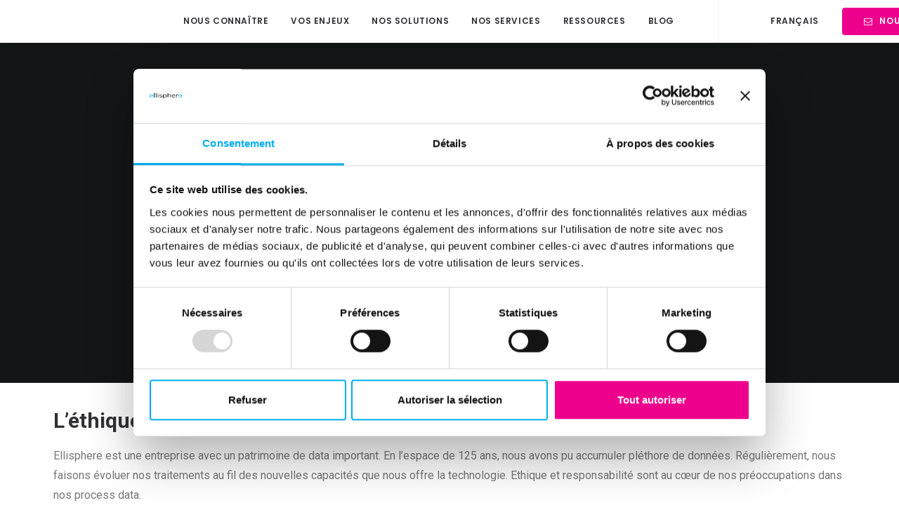

--- FILE ---
content_type: text/html; charset=UTF-8
request_url: https://www.ellisphere.com/ellisphere-au-coeur-dun-traitement-ethique-de-la-data/
body_size: 79474
content:
<!DOCTYPE html>
<html class="no-touch" lang="fr-FR" xmlns="http://www.w3.org/1999/xhtml">
<head>
<script>
  setTimeout(function() {
    var s = document.createElement('script');
    s.src = 'https://consent.cookiebot.com/uc.js';
    s.setAttribute('data-cbid', '4b6ce0b3-59e1-4592-bf76-731560604f22'); // remplace avec ton ID
    s.setAttribute('data-blockingmode', 'auto');
    s.setAttribute('type', 'text/javascript');
    document.head.appendChild(s);
  }, 3000);
</script>

<!-- Matomo Tag Manager -->
<script>
  var _mtm = window._mtm = window._mtm || [];
  _mtm.push({'mtm.startTime': (new Date().getTime()), 'event': 'mtm.Start'});
  (function() {
    var d=document, g=d.createElement('script'), s=d.getElementsByTagName('script')[0];
    g.async=true; g.src='https://www.ellisphere.com/wp-content/plugins/matomo/app/../../../uploads/matomo/container_aJSzfdat.js'; s.parentNode.insertBefore(g,s);
  })();
</script>
<!-- End Matomo Tag Manager -->

<!-- Google tag (gtag.js) -->
<script async src="https://www.googletagmanager.com/gtag/js?id=AW-981145523"></script>
<script>
  window.dataLayer = window.dataLayer || [];
  function gtag(){dataLayer.push(arguments);}
  gtag('js', new Date());

  gtag('config', 'AW-981145523');
</script>

<!-- Event snippet for Formulaire de contact conversion page
In your html page, add the snippet and call gtag_report_conversion when someone clicks on the chosen link or button. -->
<script>
function gtag_report_conversion(url) {
  var callback = function () {
    if (typeof(url) != 'undefined') {
      window.location = url;
    }
  };
  gtag('event', 'conversion', {
      'send_to': 'AW-981145523/7HlZCImt-9saELOv7NMD',
      'event_callback': callback
  });
  return false;
}
</script>






<!-- Hotjar Tracking Code for https://www.ellisphere.com/ -->
<script>
    (function(h,o,t,j,a,r){
        h.hj=h.hj||function(){(h.hj.q=h.hj.q||[]).push(arguments)};
        h._hjSettings={hjid:3659907,hjsv:6};
        a=o.getElementsByTagName('head')[0];
        r=o.createElement('script');r.async=1;
        r.src=t+h._hjSettings.hjid+j+h._hjSettings.hjsv;
        a.appendChild(r);
    })(window,document,'https://static.hotjar.com/c/hotjar-','.js?sv=');
</script>
<meta http-equiv="Content-Type" content="text/html; charset=UTF-8">
<meta name="viewport" content="width=device-width, initial-scale=1">
<link rel="profile" href="http://gmpg.org/xfn/11">
<link rel="pingback" href="https://www.ellisphere.com/xmlrpc.php">

<script type="text/javascript">
    var kjs = window.kjs || function (a) {
            var c = { apiKey: a.apiKey };
            var d = document;
            setTimeout(function () {
                var b = d.createElement("script");
                b.src = a.url || "https://cdn.kiflo.com/k.js", d.getElementsByTagName("script")[0].parentNode.appendChild(b)
            });
            return c;
        }({ apiKey: "8e501319-aa95-4e74-a6f4-0763ca234199" });
</script>
<link rel="preload" as="image" href="https://www.ellisphere.com/wp-content/uploads/2024/08/Design-sans-titre-2024-10-24T105139.568.webp">


<script type="text/javascript" data-cookieconsent="ignore">
	window.dataLayer = window.dataLayer || [];

	function gtag() {
		dataLayer.push(arguments);
	}

	gtag("consent", "default", {
		ad_personalization: "denied",
		ad_storage: "denied",
		ad_user_data: "denied",
		analytics_storage: "denied",
		functionality_storage: "denied",
		personalization_storage: "denied",
		security_storage: "granted",
		wait_for_update: 500,
	});
	gtag("set", "ads_data_redaction", true);
	gtag("set", "url_passthrough", true);
</script>
<script type="text/javascript"
		id="Cookiebot"
		src="https://consent.cookiebot.com/uc.js"
		data-implementation="wp"
		data-cbid="4b6ce0b3-59e1-4592-bf76-731560604f22"
						data-culture="FR"
				data-blockingmode="auto"
	></script>
<!-- Google tag (gtag.js) -->
<script async src="https://www.googletagmanager.com/gtag/js?id=AW-981145523"></script>
<script>
  window.dataLayer = window.dataLayer || [];
  function gtag(){dataLayer.push(arguments);}
  gtag('js', new Date());

  gtag('config', 'AW-981145523');
</script>
<meta name='robots' content='index, follow, max-image-preview:large, max-snippet:-1, max-video-preview:-1' />
	<style>img:is([sizes="auto" i], [sizes^="auto," i]) { contain-intrinsic-size: 3000px 1500px }</style>
	
	<!-- This site is optimized with the Yoast SEO plugin v26.3 - https://yoast.com/wordpress/plugins/seo/ -->
	<title>Ellisphere : au cœur d’un traitement éthique de la data</title>
	<meta name="description" content="Retour sur le management de la data d&#039;Ellisphere, acteur majeur de la data BtoB. Une organisation tournée vers l&#039;éthique et la responsabilité." />
	<link rel="canonical" href="https://www.ellisphere.com/ellisphere-au-coeur-dun-traitement-ethique-de-la-data/" />
	<meta property="og:locale" content="fr_FR" />
	<meta property="og:type" content="article" />
	<meta property="og:title" content="Ellisphere : au cœur d’un traitement éthique de la data" />
	<meta property="og:description" content="Retour sur le management de la data d&#039;Ellisphere, acteur majeur de la data BtoB. Une organisation tournée vers l&#039;éthique et la responsabilité." />
	<meta property="og:url" content="https://www.ellisphere.com/ellisphere-au-coeur-dun-traitement-ethique-de-la-data/" />
	<meta property="og:site_name" content="Ellisphere" />
	<meta property="article:publisher" content="https://www.linkedin.com/company/ellisphere/" />
	<meta property="article:published_time" content="2021-03-18T15:16:19+00:00" />
	<meta property="article:modified_time" content="2021-03-19T07:59:07+00:00" />
	<meta property="og:image" content="https://www.ellisphere.com/wp-content/uploads/2021/03/data-ethique.jpg" />
	<meta property="og:image:width" content="1950" />
	<meta property="og:image:height" content="1301" />
	<meta property="og:image:type" content="image/jpeg" />
	<meta name="author" content="Fabrice Picoux" />
	<meta name="twitter:card" content="summary_large_image" />
	<meta name="twitter:creator" content="@ellisphere" />
	<meta name="twitter:site" content="@ellisphere" />
	<meta name="twitter:label1" content="Écrit par" />
	<meta name="twitter:data1" content="Fabrice Picoux" />
	<meta name="twitter:label2" content="Durée de lecture estimée" />
	<meta name="twitter:data2" content="4 minutes" />
	<!-- / Yoast SEO plugin. -->


<link rel='dns-prefetch' href='//fonts.googleapis.com' />
<link rel="alternate" type="application/rss+xml" title="Ellisphere &raquo; Flux" href="https://www.ellisphere.com/feed/" />
<link rel="alternate" type="application/rss+xml" title="Ellisphere &raquo; Flux des commentaires" href="https://www.ellisphere.com/comments/feed/" />
<link rel="alternate" type="application/rss+xml" title="Ellisphere &raquo; Ellisphere : au cœur d’un traitement éthique de la data Flux des commentaires" href="https://www.ellisphere.com/ellisphere-au-coeur-dun-traitement-ethique-de-la-data/feed/" />
<style id='wp-emoji-styles-inline-css' type='text/css'>

	img.wp-smiley, img.emoji {
		display: inline !important;
		border: none !important;
		box-shadow: none !important;
		height: 1em !important;
		width: 1em !important;
		margin: 0 0.07em !important;
		vertical-align: -0.1em !important;
		background: none !important;
		padding: 0 !important;
	}
</style>
<link rel='stylesheet' id='wp-block-library-css' href='https://www.ellisphere.com/wp-includes/css/dist/block-library/style.min.css?ver=6.8.3' type='text/css' media='all' />
<style id='classic-theme-styles-inline-css' type='text/css'>
/*! This file is auto-generated */
.wp-block-button__link{color:#fff;background-color:#32373c;border-radius:9999px;box-shadow:none;text-decoration:none;padding:calc(.667em + 2px) calc(1.333em + 2px);font-size:1.125em}.wp-block-file__button{background:#32373c;color:#fff;text-decoration:none}
</style>
<link data-minify="1" rel='stylesheet' id='mpp_gutenberg-css' href='https://www.ellisphere.com/wp-content/cache/min/1/wp-content/plugins/metronet-profile-picture/dist/blocks.style.build.css?ver=1768569696' type='text/css' media='all' />
<style id='global-styles-inline-css' type='text/css'>
:root{--wp--preset--aspect-ratio--square: 1;--wp--preset--aspect-ratio--4-3: 4/3;--wp--preset--aspect-ratio--3-4: 3/4;--wp--preset--aspect-ratio--3-2: 3/2;--wp--preset--aspect-ratio--2-3: 2/3;--wp--preset--aspect-ratio--16-9: 16/9;--wp--preset--aspect-ratio--9-16: 9/16;--wp--preset--color--black: #000000;--wp--preset--color--cyan-bluish-gray: #abb8c3;--wp--preset--color--white: #ffffff;--wp--preset--color--pale-pink: #f78da7;--wp--preset--color--vivid-red: #cf2e2e;--wp--preset--color--luminous-vivid-orange: #ff6900;--wp--preset--color--luminous-vivid-amber: #fcb900;--wp--preset--color--light-green-cyan: #7bdcb5;--wp--preset--color--vivid-green-cyan: #00d084;--wp--preset--color--pale-cyan-blue: #8ed1fc;--wp--preset--color--vivid-cyan-blue: #0693e3;--wp--preset--color--vivid-purple: #9b51e0;--wp--preset--gradient--vivid-cyan-blue-to-vivid-purple: linear-gradient(135deg,rgba(6,147,227,1) 0%,rgb(155,81,224) 100%);--wp--preset--gradient--light-green-cyan-to-vivid-green-cyan: linear-gradient(135deg,rgb(122,220,180) 0%,rgb(0,208,130) 100%);--wp--preset--gradient--luminous-vivid-amber-to-luminous-vivid-orange: linear-gradient(135deg,rgba(252,185,0,1) 0%,rgba(255,105,0,1) 100%);--wp--preset--gradient--luminous-vivid-orange-to-vivid-red: linear-gradient(135deg,rgba(255,105,0,1) 0%,rgb(207,46,46) 100%);--wp--preset--gradient--very-light-gray-to-cyan-bluish-gray: linear-gradient(135deg,rgb(238,238,238) 0%,rgb(169,184,195) 100%);--wp--preset--gradient--cool-to-warm-spectrum: linear-gradient(135deg,rgb(74,234,220) 0%,rgb(151,120,209) 20%,rgb(207,42,186) 40%,rgb(238,44,130) 60%,rgb(251,105,98) 80%,rgb(254,248,76) 100%);--wp--preset--gradient--blush-light-purple: linear-gradient(135deg,rgb(255,206,236) 0%,rgb(152,150,240) 100%);--wp--preset--gradient--blush-bordeaux: linear-gradient(135deg,rgb(254,205,165) 0%,rgb(254,45,45) 50%,rgb(107,0,62) 100%);--wp--preset--gradient--luminous-dusk: linear-gradient(135deg,rgb(255,203,112) 0%,rgb(199,81,192) 50%,rgb(65,88,208) 100%);--wp--preset--gradient--pale-ocean: linear-gradient(135deg,rgb(255,245,203) 0%,rgb(182,227,212) 50%,rgb(51,167,181) 100%);--wp--preset--gradient--electric-grass: linear-gradient(135deg,rgb(202,248,128) 0%,rgb(113,206,126) 100%);--wp--preset--gradient--midnight: linear-gradient(135deg,rgb(2,3,129) 0%,rgb(40,116,252) 100%);--wp--preset--font-size--small: 13px;--wp--preset--font-size--medium: 20px;--wp--preset--font-size--large: 36px;--wp--preset--font-size--x-large: 42px;--wp--preset--spacing--20: 0.44rem;--wp--preset--spacing--30: 0.67rem;--wp--preset--spacing--40: 1rem;--wp--preset--spacing--50: 1.5rem;--wp--preset--spacing--60: 2.25rem;--wp--preset--spacing--70: 3.38rem;--wp--preset--spacing--80: 5.06rem;--wp--preset--shadow--natural: 6px 6px 9px rgba(0, 0, 0, 0.2);--wp--preset--shadow--deep: 12px 12px 50px rgba(0, 0, 0, 0.4);--wp--preset--shadow--sharp: 6px 6px 0px rgba(0, 0, 0, 0.2);--wp--preset--shadow--outlined: 6px 6px 0px -3px rgba(255, 255, 255, 1), 6px 6px rgba(0, 0, 0, 1);--wp--preset--shadow--crisp: 6px 6px 0px rgba(0, 0, 0, 1);}:where(.is-layout-flex){gap: 0.5em;}:where(.is-layout-grid){gap: 0.5em;}body .is-layout-flex{display: flex;}.is-layout-flex{flex-wrap: wrap;align-items: center;}.is-layout-flex > :is(*, div){margin: 0;}body .is-layout-grid{display: grid;}.is-layout-grid > :is(*, div){margin: 0;}:where(.wp-block-columns.is-layout-flex){gap: 2em;}:where(.wp-block-columns.is-layout-grid){gap: 2em;}:where(.wp-block-post-template.is-layout-flex){gap: 1.25em;}:where(.wp-block-post-template.is-layout-grid){gap: 1.25em;}.has-black-color{color: var(--wp--preset--color--black) !important;}.has-cyan-bluish-gray-color{color: var(--wp--preset--color--cyan-bluish-gray) !important;}.has-white-color{color: var(--wp--preset--color--white) !important;}.has-pale-pink-color{color: var(--wp--preset--color--pale-pink) !important;}.has-vivid-red-color{color: var(--wp--preset--color--vivid-red) !important;}.has-luminous-vivid-orange-color{color: var(--wp--preset--color--luminous-vivid-orange) !important;}.has-luminous-vivid-amber-color{color: var(--wp--preset--color--luminous-vivid-amber) !important;}.has-light-green-cyan-color{color: var(--wp--preset--color--light-green-cyan) !important;}.has-vivid-green-cyan-color{color: var(--wp--preset--color--vivid-green-cyan) !important;}.has-pale-cyan-blue-color{color: var(--wp--preset--color--pale-cyan-blue) !important;}.has-vivid-cyan-blue-color{color: var(--wp--preset--color--vivid-cyan-blue) !important;}.has-vivid-purple-color{color: var(--wp--preset--color--vivid-purple) !important;}.has-black-background-color{background-color: var(--wp--preset--color--black) !important;}.has-cyan-bluish-gray-background-color{background-color: var(--wp--preset--color--cyan-bluish-gray) !important;}.has-white-background-color{background-color: var(--wp--preset--color--white) !important;}.has-pale-pink-background-color{background-color: var(--wp--preset--color--pale-pink) !important;}.has-vivid-red-background-color{background-color: var(--wp--preset--color--vivid-red) !important;}.has-luminous-vivid-orange-background-color{background-color: var(--wp--preset--color--luminous-vivid-orange) !important;}.has-luminous-vivid-amber-background-color{background-color: var(--wp--preset--color--luminous-vivid-amber) !important;}.has-light-green-cyan-background-color{background-color: var(--wp--preset--color--light-green-cyan) !important;}.has-vivid-green-cyan-background-color{background-color: var(--wp--preset--color--vivid-green-cyan) !important;}.has-pale-cyan-blue-background-color{background-color: var(--wp--preset--color--pale-cyan-blue) !important;}.has-vivid-cyan-blue-background-color{background-color: var(--wp--preset--color--vivid-cyan-blue) !important;}.has-vivid-purple-background-color{background-color: var(--wp--preset--color--vivid-purple) !important;}.has-black-border-color{border-color: var(--wp--preset--color--black) !important;}.has-cyan-bluish-gray-border-color{border-color: var(--wp--preset--color--cyan-bluish-gray) !important;}.has-white-border-color{border-color: var(--wp--preset--color--white) !important;}.has-pale-pink-border-color{border-color: var(--wp--preset--color--pale-pink) !important;}.has-vivid-red-border-color{border-color: var(--wp--preset--color--vivid-red) !important;}.has-luminous-vivid-orange-border-color{border-color: var(--wp--preset--color--luminous-vivid-orange) !important;}.has-luminous-vivid-amber-border-color{border-color: var(--wp--preset--color--luminous-vivid-amber) !important;}.has-light-green-cyan-border-color{border-color: var(--wp--preset--color--light-green-cyan) !important;}.has-vivid-green-cyan-border-color{border-color: var(--wp--preset--color--vivid-green-cyan) !important;}.has-pale-cyan-blue-border-color{border-color: var(--wp--preset--color--pale-cyan-blue) !important;}.has-vivid-cyan-blue-border-color{border-color: var(--wp--preset--color--vivid-cyan-blue) !important;}.has-vivid-purple-border-color{border-color: var(--wp--preset--color--vivid-purple) !important;}.has-vivid-cyan-blue-to-vivid-purple-gradient-background{background: var(--wp--preset--gradient--vivid-cyan-blue-to-vivid-purple) !important;}.has-light-green-cyan-to-vivid-green-cyan-gradient-background{background: var(--wp--preset--gradient--light-green-cyan-to-vivid-green-cyan) !important;}.has-luminous-vivid-amber-to-luminous-vivid-orange-gradient-background{background: var(--wp--preset--gradient--luminous-vivid-amber-to-luminous-vivid-orange) !important;}.has-luminous-vivid-orange-to-vivid-red-gradient-background{background: var(--wp--preset--gradient--luminous-vivid-orange-to-vivid-red) !important;}.has-very-light-gray-to-cyan-bluish-gray-gradient-background{background: var(--wp--preset--gradient--very-light-gray-to-cyan-bluish-gray) !important;}.has-cool-to-warm-spectrum-gradient-background{background: var(--wp--preset--gradient--cool-to-warm-spectrum) !important;}.has-blush-light-purple-gradient-background{background: var(--wp--preset--gradient--blush-light-purple) !important;}.has-blush-bordeaux-gradient-background{background: var(--wp--preset--gradient--blush-bordeaux) !important;}.has-luminous-dusk-gradient-background{background: var(--wp--preset--gradient--luminous-dusk) !important;}.has-pale-ocean-gradient-background{background: var(--wp--preset--gradient--pale-ocean) !important;}.has-electric-grass-gradient-background{background: var(--wp--preset--gradient--electric-grass) !important;}.has-midnight-gradient-background{background: var(--wp--preset--gradient--midnight) !important;}.has-small-font-size{font-size: var(--wp--preset--font-size--small) !important;}.has-medium-font-size{font-size: var(--wp--preset--font-size--medium) !important;}.has-large-font-size{font-size: var(--wp--preset--font-size--large) !important;}.has-x-large-font-size{font-size: var(--wp--preset--font-size--x-large) !important;}
:where(.wp-block-post-template.is-layout-flex){gap: 1.25em;}:where(.wp-block-post-template.is-layout-grid){gap: 1.25em;}
:where(.wp-block-columns.is-layout-flex){gap: 2em;}:where(.wp-block-columns.is-layout-grid){gap: 2em;}
:root :where(.wp-block-pullquote){font-size: 1.5em;line-height: 1.6;}
</style>
<link rel='stylesheet' id='uncodefont-google-css' href='//fonts.googleapis.com/css?family=Poppins%3A300%2Cregular%2C500%2C600%2C700%7CDroid+Serif%3Aregular%2Citalic%2C700%2C700italic%7CPlayfair+Display%3Aregular%2Citalic%2C700%2C700italic%2C900%2C900italic%7CRoboto%3A100%2C100italic%2C300%2C300italic%2Cregular%2Citalic%2C500%2C500italic%2C700%2C700italic%2C900%2C900italic%7CQuicksand%3A300%2Cregular%2C500%2C700%7CLora%3Aregular%2Citalic%2C700%2C700italic%7CRoboto+Condensed%3A300%2C300italic%2Cregular%2Citalic%2C700%2C700italic&#038;subset=devanagari%2Clatin-ext%2Clatin%2Ccyrillic%2Cvietnamese%2Cgreek%2Ccyrillic-ext%2Cgreek-ext&#038;ver=2.9.2.1' type='text/css' media='all' />
<link rel='stylesheet' id='wp-event-manager-frontend-css' href='https://www.ellisphere.com/wp-content/plugins/wp-event-manager/assets/css/frontend.min.css?ver=6.8.3' type='text/css' media='all' />
<link data-minify="1" rel='stylesheet' id='wp-event-manager-jquery-ui-css-css' href='https://www.ellisphere.com/wp-content/cache/background-css/1/www.ellisphere.com/wp-content/cache/min/1/wp-content/plugins/wp-event-manager/assets/js/jquery-ui/jquery-ui.css?ver=1768569696&wpr_t=1768790499' type='text/css' media='all' />
<link rel='stylesheet' id='wp-event-manager-jquery-timepicker-css-css' href='https://www.ellisphere.com/wp-content/plugins/wp-event-manager/assets/js/jquery-timepicker/jquery.timepicker.min.css?ver=6.8.3' type='text/css' media='all' />
<link rel='stylesheet' id='wp-event-manager-grid-style-css' href='https://www.ellisphere.com/wp-content/plugins/wp-event-manager/assets/css/wpem-grid.min.css?ver=6.8.3' type='text/css' media='all' />
<link data-minify="1" rel='stylesheet' id='wp-event-manager-font-style-css' href='https://www.ellisphere.com/wp-content/cache/min/1/wp-content/plugins/wp-event-manager/assets/fonts/style.css?ver=1768569696' type='text/css' media='all' />
<link data-minify="1" rel='stylesheet' id='weglot-css-css' href='https://www.ellisphere.com/wp-content/cache/background-css/1/www.ellisphere.com/wp-content/cache/min/1/wp-content/plugins/weglot/dist/css/front-css.css?ver=1768569696&wpr_t=1768790499' type='text/css' media='all' />
<link data-minify="1" rel='stylesheet' id='new-flag-css-css' href='https://www.ellisphere.com/wp-content/cache/background-css/1/www.ellisphere.com/wp-content/cache/min/1/wp-content/plugins/weglot/dist/css/new-flags.css?ver=1768569696&wpr_t=1768790499' type='text/css' media='all' />
<link rel='stylesheet' id='parent-style-css' href='https://www.ellisphere.com/wp-content/themes/uncode/style.css?ver=6.8.3' type='text/css' media='all' />
<link data-minify="1" rel='stylesheet' id='uncode-style-css' href='https://www.ellisphere.com/wp-content/cache/background-css/1/www.ellisphere.com/wp-content/cache/min/1/wp-content/themes/uncode/library/css/style.css?ver=1768569696&wpr_t=1768790499' type='text/css' media='all' />
<style id='uncode-style-inline-css' type='text/css'>

@media (min-width: 960px) { .limit-width { max-width: 1200px; margin: auto;}}
.menu-primary ul.menu-smart > li > a, .menu-primary ul.menu-smart li.dropdown > a, .menu-primary ul.menu-smart li.mega-menu > a, .vmenu-container ul.menu-smart > li > a, .vmenu-container ul.menu-smart li.dropdown > a { text-transform: uppercase; }
#changer-back-color { transition: background-color 1000ms cubic-bezier(0.25, 1, 0.5, 1) !important; } #changer-back-color > div { transition: opacity 1000ms cubic-bezier(0.25, 1, 0.5, 1) !important; } body.bg-changer-init.disable-hover .main-wrapper .style-light,  body.bg-changer-init.disable-hover .main-wrapper .style-light h1,  body.bg-changer-init.disable-hover .main-wrapper .style-light h2, body.bg-changer-init.disable-hover .main-wrapper .style-light h3, body.bg-changer-init.disable-hover .main-wrapper .style-light h4, body.bg-changer-init.disable-hover .main-wrapper .style-light h5, body.bg-changer-init.disable-hover .main-wrapper .style-light h6, body.bg-changer-init.disable-hover .main-wrapper .style-light a, body.bg-changer-init.disable-hover .main-wrapper .style-dark, body.bg-changer-init.disable-hover .main-wrapper .style-dark h1, body.bg-changer-init.disable-hover .main-wrapper .style-dark h2, body.bg-changer-init.disable-hover .main-wrapper .style-dark h3, body.bg-changer-init.disable-hover .main-wrapper .style-dark h4, body.bg-changer-init.disable-hover .main-wrapper .style-dark h5, body.bg-changer-init.disable-hover .main-wrapper .style-dark h6, body.bg-changer-init.disable-hover .main-wrapper .style-dark a { transition: color 1000ms cubic-bezier(0.25, 1, 0.5, 1) !important; }
</style>
<link data-minify="1" rel='stylesheet' id='uncode-icons-css' href='https://www.ellisphere.com/wp-content/cache/min/1/wp-content/themes/uncode/library/css/uncode-icons.css?ver=1768569696' type='text/css' media='all' />
<link data-minify="1" rel='stylesheet' id='uncode-custom-style-css' href='https://www.ellisphere.com/wp-content/cache/min/1/wp-content/themes/uncode/library/css/style-custom.css?ver=1768569697' type='text/css' media='all' />
<style id='uncode-custom-style-inline-css' type='text/css'>
.share-button.share-inline .social.top .social-gplus,.share-button.share-inline .social.top .social-pinterest,.share-button.share-inline .social.top .social-xing{display:none !important;}.style-light select:not([multiple]) {background-image:none ;}.style-dark .style-light ul.dwls_search_results .daves-wordpress-live-search_author {color:#FFFFFF;.mauticform-input, .mauticform-textarea, .mauticform-selectbox { background-color:#eee !important; border:none !important; width:80% !important; -moz-border-radius:0 !important; -webkit-border-radius:0 !important; border-radius:0 !important; font-size:14px; color:#999 !important; padding:16px !important; -moz-box-sizing:border-box; -webkit-box-sizing:border-box; box-sizing:border-box; }
</style>
<script type="text/javascript" src="https://www.ellisphere.com/wp-includes/js/jquery/jquery.min.js?ver=3.7.1" id="jquery-core-js"></script>
<script type="text/javascript" src="https://www.ellisphere.com/wp-includes/js/jquery/jquery-migrate.min.js?ver=3.4.1" id="jquery-migrate-js"></script>
<script data-minify="1" type="text/javascript" src="https://www.ellisphere.com/wp-content/cache/min/1/wp-content/plugins/weglot/dist/front-js.js?ver=1768569697" id="wp-weglot-js-js"></script>
<script type="text/javascript" src="/wp-content/themes/uncode/library/js/ai-uncode.min.js" id="uncodeAI" data-async='true' data-home="/" data-path="/" data-breakpoints-images="258,516,720,1032,1440,2064,2880" id="ai-uncode-js"></script>
<script type="text/javascript" id="uncode-init-js-extra">
/* <![CDATA[ */
var SiteParameters = {"days":"jours","hours":"heures","minutes":"minutes","seconds":"secondes","constant_scroll":"on","scroll_speed":"2","parallax_factor":"0.25","loading":"Chargement...","slide_name":"slide","slide_footer":"footer","ajax_url":"https:\/\/www.ellisphere.com\/wp-admin\/admin-ajax.php","nonce_adaptive_images":"749e0c2cd2","nonce_srcset_async":"b935a7e74c","enable_debug":"","block_mobile_videos":"","is_frontend_editor":"","main_width":["1200","px"],"mobile_parallax_allowed":"","listen_for_screen_update":"1","wireframes_plugin_active":"1","sticky_elements":"on","resize_quality":"60","register_metadata":"","bg_changer_time":"1000","update_wc_fragments":"1","optimize_shortpixel_image":"","menu_mobile_offcanvas_gap":"45","custom_cursor_selector":"[href], .trigger-overlay, .owl-next, .owl-prev, .owl-dot, input[type=\"submit\"], input[type=\"checkbox\"], button[type=\"submit\"], a[class^=\"ilightbox\"], .ilightbox-thumbnail, .ilightbox-prev, .ilightbox-next, .overlay-close, .unmodal-close, .qty-inset > span, .share-button li, .uncode-post-titles .tmb.tmb-click-area, .btn-link, .tmb-click-row .t-inside, .lg-outer button, .lg-thumb img, a[data-lbox], .uncode-close-offcanvas-overlay, .uncode-nav-next, .uncode-nav-prev, .uncode-nav-index","mobile_parallax_animation":"","lbox_enhanced":"","native_media_player":"","vimeoPlayerParams":"?autoplay=0","ajax_filter_key_search":"key","ajax_filter_key_unfilter":"unfilter","index_pagination_disable_scroll":"","index_pagination_scroll_to":"","uncode_wc_popup_cart_qty":"","disable_hover_hack":"","uncode_nocookie":"-nocookie","menuHideOnClick":"1","smoothScroll":"on","smoothScrollDisableHover":"","smoothScrollQuery":"960","uncode_force_onepage_dots":"","uncode_smooth_scroll_safe":"","uncode_lb_add_galleries":", .gallery","uncode_lb_add_items":", .gallery .gallery-item a","uncode_adaptive":"1","ai_breakpoints":"258,516,720,1032,1440,2064,2880","uncode_adaptive_async":"1","uncode_limit_width":"1200px"};
/* ]]> */
</script>
<script type="text/javascript" src="https://www.ellisphere.com/wp-content/themes/uncode/library/js/init.min.js" id="uncode-init-js"></script>
<script></script><link rel="https://api.w.org/" href="https://www.ellisphere.com/wp-json/" /><link rel="alternate" title="JSON" type="application/json" href="https://www.ellisphere.com/wp-json/wp/v2/posts/93177" /><link rel="EditURI" type="application/rsd+xml" title="RSD" href="https://www.ellisphere.com/xmlrpc.php?rsd" />
<meta name="generator" content="WordPress 6.8.3" />
<link rel='shortlink' href='https://www.ellisphere.com/?p=93177' />
<link rel="alternate" title="oEmbed (JSON)" type="application/json+oembed" href="https://www.ellisphere.com/wp-json/oembed/1.0/embed?url=https%3A%2F%2Fwww.ellisphere.com%2Fellisphere-au-coeur-dun-traitement-ethique-de-la-data%2F" />
<link rel="alternate" title="oEmbed (XML)" type="text/xml+oembed" href="https://www.ellisphere.com/wp-json/oembed/1.0/embed?url=https%3A%2F%2Fwww.ellisphere.com%2Fellisphere-au-coeur-dun-traitement-ethique-de-la-data%2F&#038;format=xml" />

<link rel="alternate" href="https://www.ellisphere.com/ellisphere-au-coeur-dun-traitement-ethique-de-la-data/" hreflang="fr"/>
<link rel="alternate" href="https://www.ellisphere.com/en/ellisphere-au-coeur-dun-traitement-ethique-de-la-data/" hreflang="en"/>
<script type="application/json" id="weglot-data">{"website":"https:\/\/ellisphere.com","uid":"497d9ce7f8","project_slug":"ellisphere-com","language_from":"fr","language_from_custom_flag":null,"language_from_custom_name":null,"excluded_paths":[],"excluded_blocks":[],"custom_settings":{"button_style":{"is_dropdown":true,"with_flags":true,"flag_type":"shiny","with_name":true,"full_name":true,"custom_css":""},"translate_amp":true,"wp_user_version":"4.2.6","translate_email":false,"translate_search":false,"switchers":[{"templates":{"name":"default","hash":"095ffb8d22f66be52959023fa4eeb71a05f20f73"},"location":[],"style":{"with_flags":true,"flag_type":"shiny","with_name":true,"full_name":true,"is_dropdown":true}}]},"pending_translation_enabled":false,"curl_ssl_check_enabled":true,"languages":[{"language_to":"en","custom_code":null,"custom_name":null,"custom_local_name":null,"provider":null,"enabled":true,"automatic_translation_enabled":true,"deleted_at":null,"connect_host_destination":null,"custom_flag":null}],"organization_slug":"w-3218310db3","current_language":"fr","switcher_links":{"fr":"https:\/\/www.ellisphere.com\/ellisphere-au-coeur-dun-traitement-ethique-de-la-data\/?wg-choose-original=true","en":"https:\/\/www.ellisphere.com\/en\/ellisphere-au-coeur-dun-traitement-ethique-de-la-data\/?wg-choose-original=false"},"original_path":"\/ellisphere-au-coeur-dun-traitement-ethique-de-la-data\/"}</script><!-- Analytics by WP Statistics - https://wp-statistics.com -->
<style type="text/css">.recentcomments a{display:inline !important;padding:0 !important;margin:0 !important;}</style>

<script type="application/ld+json" class="saswp-schema-markup-output">
[{"@context":"https:\/\/schema.org\/","@graph":[{"@context":"https:\/\/schema.org\/","@type":"SiteNavigationElement","@id":"https:\/\/www.ellisphere.com\/#nous-connaitre","name":"NOUS CONNA\u00ceTRE","url":"https:\/\/www.ellisphere.com\/qui-sommes-nous\/"},{"@context":"https:\/\/schema.org\/","@type":"SiteNavigationElement","@id":"https:\/\/www.ellisphere.com\/#rejoindre-ellisphere","name":"Rejoindre Ellisphere","url":"https:\/\/www.ellisphere.com\/rejoindre-ellisphere\/"},{"@context":"https:\/\/schema.org\/","@type":"SiteNavigationElement","@id":"https:\/\/www.ellisphere.com\/#une-politique-rse-volontariste","name":"Une politique RSE volontariste","url":"https:\/\/www.ellisphere.com\/une-politique-rse-volontariste\/"},{"@context":"https:\/\/schema.org\/","@type":"SiteNavigationElement","@id":"https:\/\/www.ellisphere.com\/#les-engagements-dellisphere-en-matiere-de-rse","name":"Les engagements d\u2019Ellisphere en mati\u00e8re de RSE","url":"https:\/\/www.ellisphere.com\/une-politique-rse-volontariste\/les-engagements-dellisphere-en-matiere-de-rse\/"},{"@context":"https:\/\/schema.org\/","@type":"SiteNavigationElement","@id":"https:\/\/www.ellisphere.com\/#rejoindre-ellisphere","name":"Rejoindre Ellisphere","url":"https:\/\/www.ellisphere.com\/rejoindre-ellisphere\/"},{"@context":"https:\/\/schema.org\/","@type":"SiteNavigationElement","@id":"https:\/\/www.ellisphere.com\/#nos-offres","name":"NOS OFFRES","url":"https:\/\/www.ellisphere.com\/"},{"@context":"https:\/\/schema.org\/","@type":"SiteNavigationElement","@id":"https:\/\/www.ellisphere.com\/#data-marketing","name":"DATA MARKETING","url":"https:\/\/www.ellisphere.com\/data-marketing-2\/"},{"@context":"https:\/\/schema.org\/","@type":"SiteNavigationElement","@id":"https:\/\/www.ellisphere.com\/#gestion-des-risques","name":"GESTION DES RISQUES","url":"https:\/\/www.ellisphere.com\/gestion-des-risques\/"},{"@context":"https:\/\/schema.org\/","@type":"SiteNavigationElement","@id":"https:\/\/www.ellisphere.com\/#compliance","name":"COMPLIANCE","url":"https:\/\/www.ellisphere.com\/compliance\/"},{"@context":"https:\/\/schema.org\/","@type":"SiteNavigationElement","@id":"https:\/\/www.ellisphere.com\/#formations","name":"FORMATIONS","url":"https:\/\/www.ellisphere.com\/gestion-des-risques\/formations\/"},{"@context":"https:\/\/schema.org\/","@type":"SiteNavigationElement","@id":"https:\/\/www.ellisphere.com\/#articles","name":"ARTICLES","url":"https:\/\/www.ellisphere.com\/blog-nos-articles\/"},{"@context":"https:\/\/schema.org\/","@type":"SiteNavigationElement","@id":"https:\/\/www.ellisphere.com\/#evenements","name":"\u00c9V\u00c9NEMENTS","url":"https:\/\/www.ellisphere.com\/blog-nos-articles\/evenement\/"},{"@context":"https:\/\/schema.org\/","@type":"SiteNavigationElement","@id":"https:\/\/www.ellisphere.com\/#videos","name":"VID\u00c9OS","url":"https:\/\/www.ellisphere.com\/blog-nos-articles\/videos\/"},{"@context":"https:\/\/schema.org\/","@type":"SiteNavigationElement","@id":"https:\/\/www.ellisphere.com\/#etudes-et-livres-blancs","name":"\u00c9TUDES ET LIVRES BLANCS","url":"https:\/\/www.ellisphere.com\/blog-nos-articles\/etudes-economiques-livres-blanc\/"},{"@context":"https:\/\/schema.org\/","@type":"SiteNavigationElement","@id":"https:\/\/www.ellisphere.com\/#podcasts-et-interviews","name":"PODCASTS ET INTERVIEWS","url":"https:\/\/www.ellisphere.com\/blog-nos-articles\/nos-podcasts-et-interviews\/"},{"@context":"https:\/\/schema.org\/","@type":"SiteNavigationElement","@id":"https:\/\/www.ellisphere.com\/#nos-services","name":"NOS SERVICES","url":"https:\/\/www.ellisphere.com"},{"@context":"https:\/\/schema.org\/","@type":"SiteNavigationElement","@id":"https:\/\/www.ellisphere.com\/#partager-vos-comptes-annuels","name":"PARTAGER VOS COMPTES ANNUELS","url":"https:\/\/www.ellisphere.com\/partage-de-bilan\/"},{"@context":"https:\/\/schema.org\/","@type":"SiteNavigationElement","@id":"https:\/\/www.ellisphere.com\/#une-question-sur-votre-score","name":"UNE QUESTION SUR VOTRE SCORE ?","url":"https:\/\/www.ellisphere.com\/charte-transparence\/"},{"@context":"https:\/\/schema.org\/","@type":"SiteNavigationElement","@id":"https:\/\/www.ellisphere.com\/#comportements-de-paiement","name":"COMPORTEMENTS DE PAIEMENT","url":"https:\/\/www.ellisphere.com\/gestion-des-risques\/d3-comportements-de-paiement\/"}]},

{"@context":"https:\/\/schema.org\/","@type":"NewsArticle","@id":"https:\/\/www.ellisphere.com\/ellisphere-au-coeur-dun-traitement-ethique-de-la-data\/#newsarticle","url":"https:\/\/www.ellisphere.com\/ellisphere-au-coeur-dun-traitement-ethique-de-la-data\/","headline":"Ellisphere : au c\u0153ur d\u2019un traitement \u00e9thique de la data","mainEntityOfPage":"https:\/\/www.ellisphere.com\/ellisphere-au-coeur-dun-traitement-ethique-de-la-data\/","datePublished":"2021-03-18T16:16:19+01:00","dateModified":"2021-03-19T08:59:07+01:00","description":"Retour sur le management de la data d'Ellisphere, acteur majeur de la data BtoB. Une organisation tourn\u00e9e vers l'\u00e9thique et la responsabilit\u00e9.","articleSection":"Risk management","articleBody":"  L\u2019\u00e9thique m\u00e9tier au c\u0153ur de nos valeurs  Ellisphere est une entreprise avec un patrimoine de data important. En l\u2019espace de 125 ans, nous avons pu accumuler pl\u00e9thore de donn\u00e9es. R\u00e9guli\u00e8rement, nous faisons \u00e9voluer nos traitements au fil des nouvelles capacit\u00e9s que nous offre la technologie. Ethique et responsabilit\u00e9 sont au c\u0153ur de nos pr\u00e9occupations dans nos process data.    Ces changements sont guid\u00e9s soit par \u00e9volution continue des nouvelles technologies, soit de fa\u00e7on plus disruptive en repensant en particulier certains modes de sourcing ou de raffinage de l\u2019information.    D\u00e8s que nous instruisons la mise en \u0153uvre d\u2019une nouvelle solution pour nos clients, mettant en jeu de nouvelles donn\u00e9es, nous sommes amen\u00e9s \u00e0 nous poser les questions autour de son cycle de vie et de la gestion de son obsolescence data par data. Les r\u00e8gles d\u2019historisation, de purge, sont prises en compte d\u00e8s le lancement de nos d\u00e9veloppements.    &nbsp;  Une organisation du traitement de la data r\u00e9solument \u00e9thique  La donn\u00e9e pour Ellisphere peut \u00eatre consid\u00e9r\u00e9e comme la mati\u00e8re premi\u00e8re essentielle dans la construction de nos services. Notre entit\u00e9 de Data Management est structur\u00e9e en plusieurs p\u00f4les techniques. Chacun d\u2019entre eux interagit avec nos experts m\u00e9tiers, m\u00ealant ainsi des comp\u00e9tences techniques, fonctionnelles et math\u00e9matiques pour\u00a0:    &nbsp;  Sourcer  Dans la construction de nos solutions, nous avons toujours privil\u00e9gi\u00e9 la qualit\u00e9 \u00e0 la quantit\u00e9 quand il s\u2019agit de donn\u00e9es. Comment enrichir nos fonds documentaires par de la donn\u00e9e utile, compl\u00e9mentaire et coh\u00e9rente\u2009? Comment augmenter notre pertinence sur le c\u0153ur de cible des entreprises les plus consult\u00e9es\u2009?    Chaque donn\u00e9e impl\u00e9ment\u00e9e doit r\u00e9pondre \u00e0 ces questions afin de garantir sa pertinence au sein de notre base et ainsi apporter un enrichissement \u00e0 l\u2019existant.    Devant la multiplicit\u00e9 des formats et le d\u00e9veloppement rapide des Open Data, nous sommes de plus en plus confront\u00e9s \u00e0 des probl\u00e8mes de qualit\u00e9. Ainsi, nous avons introduit dans nos cha\u00eenes de traitement, de nouveaux outils graphiques d\u2019exploration, de qualification et de redressement de la donn\u00e9e. L\u2019objectif\u2009? R\u00e9fl\u00e9chir \u00e0 de nouvelles m\u00e9thodes de travail entre nos experts m\u00e9tier et nos experts IT pour fluidifier la mise au point et l\u2019industrialisation de nos futurs process de traitement et d\u2019exploration des donn\u00e9es.    &nbsp;  Pr\u00e9parer  Au cours des derni\u00e8res ann\u00e9es, nous avons red\u00e9velopp\u00e9 enti\u00e8rement notre process de pr\u00e9paration de la donn\u00e9e en passant par diff\u00e9rentes phases\u00a0:     \tNormalisation\u00a0: notion indispensable compte tenu de l\u2019h\u00e9t\u00e9rog\u00e9n\u00e9it\u00e9 des donn\u00e9es brutes.   \tConsolidation\u00a0: afin de v\u00e9rifier la coh\u00e9rence des donn\u00e9es entre elles.   \tR\u00e9f\u00e9rencement\u00a0: pour alimenter des vues de diffusion coh\u00e9rentes et pr\u00eates \u00e0 l\u2019emploi.    Cet exercice nous a permis d\u2019identifier et de classifier la totalit\u00e9 de notre fond documentaire au sein d\u2019un dictionnaire complet et r\u00e9f\u00e9renc\u00e9.    &nbsp;  Innover et outiller  Un p\u00f4le d\u2019expertise d\u00e9di\u00e9 a pour mission de valider au travers de POC (Proof of Concept) l\u2019int\u00e9r\u00eat d\u2019introduire de nouvelles capacit\u00e9s de traitement gr\u00e2ce \u00e0 la technologie. Cette \u00e9tape a pour mission de r\u00e9pondre \u00e0 des probl\u00e9matiques m\u00e9tier diverses. Cette cellule est au centre de nos derni\u00e8res innovations avec le d\u00e9ploiement en production de sous-syst\u00e8mes reposant sur du big data et du streaming \u00e9v\u00e9nementiel. De plus, d\u2019autres projets sont actuellement \u00e0 l\u2019\u00e9tude comme l\u2019utilisation de la technologie graph.    &nbsp;  La data \u00e9thique, moteur de l\u2019innovation  Depuis 2016, nous avons beaucoup investi en R&amp;D en nous dotant d\u2019une nouvelle architecture permettant de monter un Fab Lab en datascience et en Intelligence Artificielle (IA). L\u2019impl\u00e9mentation de l\u2019IA dans nos solutions nous a permis d\u2019innover sur nos march\u00e9s.    En effet, depuis la sortie de notre score de 3\u00e8me g\u00e9n\u00e9ration, nous avons fortement acc\u00e9l\u00e9r\u00e9 notre capacit\u00e9 \u00e0 produire des scores sur mesure, des mod\u00e8les d\u00e9cisionnels, des indicateurs fond\u00e9s sur des algorithmes d\u2019autoapprentissage. L\u2019explicabilit\u00e9 de ces mod\u00e8les est au c\u0153ur de nos pr\u00e9occupations et demeure central dans l\u2019\u00e9thique m\u00e9tier \u00e0 laquelle nous r\u00e9pondons.    Pour chaque algorithme produit par la data science, nous garantissons l\u2019explicabilit\u00e9 de chaque d\u00e9cision prise par les algorithmes en lien avec nos experts m\u00e9tier. Phases explicatives, ratios financiers, des donn\u00e9es sectorielles\u2026 Autant d\u2019\u00e9l\u00e9ments qui permettront de comprendre et d\u2019expliquer les r\u00e9sultats fournis par nos algorithmes.    Nous avons \u00e9galement introduit de l\u2019agilit\u00e9 dans notre cha\u00eene d\u2019IA, fonctionnement it\u00e9ratif Apprentissage\/Industrialisation\/Observation. L\u2019\u00e9quipe data science calibre les algorithmes dans un lab d\u00e9connect\u00e9 de la production et industrialise directement le code produit sur nos plateformes de validation, puis de production MLOps (Machine Learning et Op\u00e9rations).    D\u2019un bout \u00e0 l\u2019autre de la cha\u00eene de conception, Ellisphere se donne pour mission d\u2019\u00eatre un acteur responsable d'une data \u00e9thique. Ancr\u00e9e dans notre histoire, nous nous effor\u00e7ons de respecter une \u00e9thique m\u00e9tier forte que ce soit dans la collecte, le stockage, le traitement et la transformation de la donn\u00e9e.","keywords":["data management"," data"," donn\u00e9es"," entreprise"," IA"," data science"," organisation"," \u00e9thique"," responsabilit\u00e9"," solutions"," collecte"," traitement"," syst\u00e8me d'information"," DSI"," traitement de la donn\u00e9e"," "],"name":"Ellisphere : au c\u0153ur d\u2019un traitement \u00e9thique de la data","thumbnailUrl":"https:\/\/www.ellisphere.com\/wp-content\/uploads\/2021\/03\/data-ethique-150x150.jpg","wordCount":"731","timeRequired":"PT3M14S","mainEntity":{"@type":"WebPage","@id":"https:\/\/www.ellisphere.com\/ellisphere-au-coeur-dun-traitement-ethique-de-la-data\/"},"author":{"@type":"Person","name":"Fabrice Picoux","description":"Responsable de domaine applicatif","url":"https:\/\/www.ellisphere.com\/author\/fabrice-picoux\/","sameAs":["https:\/\/www.linkedin.com\/in\/fabrice-picoux-b182ba39\/"],"image":{"@type":"ImageObject","url":"https:\/\/www.ellisphere.com\/wp-content\/uploads\/2021\/03\/Fabrice-Picoux-96x96.jpg","height":96,"width":96}},"editor":{"@type":"Person","name":"Fabrice Picoux","description":"Responsable de domaine applicatif","url":"https:\/\/www.ellisphere.com\/author\/fabrice-picoux\/","sameAs":["https:\/\/www.linkedin.com\/in\/fabrice-picoux-b182ba39\/"],"image":{"@type":"ImageObject","url":"https:\/\/www.ellisphere.com\/wp-content\/uploads\/2021\/03\/Fabrice-Picoux-96x96.jpg","height":96,"width":96}},"publisher":{"@type":"Organization","name":"Ellisphere","url":"https:\/\/www.ellisphere.com","logo":{"@type":"ImageObject","url":"https:\/\/www.ellisphere.com\/wp-content\/uploads\/2026\/01\/cropped-LOGO-OK-1-600x60.png","width":600,"height":60}},"image":[{"@type":"ImageObject","@id":"https:\/\/www.ellisphere.com\/ellisphere-au-coeur-dun-traitement-ethique-de-la-data\/#primaryimage","url":"https:\/\/www.ellisphere.com\/wp-content\/uploads\/2021\/03\/data-ethique.jpg","width":"1950","height":"1301","caption":"data ethique"},{"@type":"ImageObject","url":"https:\/\/www.ellisphere.com\/wp-content\/uploads\/2021\/03\/data-ethique-1200x900.jpg","width":"1200","height":"900","caption":"data ethique"},{"@type":"ImageObject","url":"https:\/\/www.ellisphere.com\/wp-content\/uploads\/2021\/03\/data-ethique-1200x675.jpg","width":"1200","height":"675","caption":"data ethique"},{"@type":"ImageObject","url":"https:\/\/www.ellisphere.com\/wp-content\/uploads\/2021\/03\/data-ethique-1301x1301.jpg","width":"1301","height":"1301","caption":"data ethique"}]},

{"@context":"https:\/\/schema.org\/","@type":"WebPage","@id":"https:\/\/www.ellisphere.com\/ellisphere-au-coeur-dun-traitement-ethique-de-la-data\/#webpage","name":"Ellisphere : au c\u0153ur d\u2019un traitement \u00e9thique de la data","url":"https:\/\/www.ellisphere.com\/ellisphere-au-coeur-dun-traitement-ethique-de-la-data\/","lastReviewed":"2021-03-19T08:59:07+01:00","dateCreated":"2021-03-18T16:16:19+01:00","inLanguage":"fr-FR","description":"Retour sur le management de la data d'Ellisphere, acteur majeur de la data BtoB. Une organisation tourn\u00e9e vers l'\u00e9thique et la responsabilit\u00e9.","keywords":"data management, data, donn\u00e9es, entreprise, IA, data science, organisation, \u00e9thique, responsabilit\u00e9, solutions, collecte, traitement, syst\u00e8me d'information, DSI, traitement de la donn\u00e9e, ","mainEntity":{"@type":"Article","mainEntityOfPage":"https:\/\/www.ellisphere.com\/ellisphere-au-coeur-dun-traitement-ethique-de-la-data\/","headline":"Ellisphere : au c\u0153ur d\u2019un traitement \u00e9thique de la data","description":"Retour sur le management de la data d'Ellisphere, acteur majeur de la data BtoB. Une organisation tourn\u00e9e vers l'\u00e9thique et la responsabilit\u00e9.","keywords":"data management, data, donn\u00e9es, entreprise, IA, data science, organisation, \u00e9thique, responsabilit\u00e9, solutions, collecte, traitement, syst\u00e8me d'information, DSI, traitement de la donn\u00e9e, ","datePublished":"2021-03-18T16:16:19+01:00","dateModified":"2021-03-19T08:59:07+01:00","author":{"@type":"Person","name":"Fabrice Picoux","description":"Responsable de domaine applicatif","url":"https:\/\/www.ellisphere.com\/author\/fabrice-picoux\/","sameAs":["https:\/\/www.linkedin.com\/in\/fabrice-picoux-b182ba39\/"],"image":{"@type":"ImageObject","url":"https:\/\/www.ellisphere.com\/wp-content\/uploads\/2021\/03\/Fabrice-Picoux-96x96.jpg","height":96,"width":96}},"publisher":{"@type":"Organization","name":"Ellisphere","url":"https:\/\/www.ellisphere.com","logo":{"@type":"ImageObject","url":"https:\/\/www.ellisphere.com\/wp-content\/uploads\/2026\/01\/cropped-LOGO-OK-1-600x60.png","width":600,"height":60}},"image":[{"@type":"ImageObject","@id":"https:\/\/www.ellisphere.com\/ellisphere-au-coeur-dun-traitement-ethique-de-la-data\/#primaryimage","url":"https:\/\/www.ellisphere.com\/wp-content\/uploads\/2021\/03\/data-ethique.jpg","width":"1950","height":"1301","caption":"data ethique"},{"@type":"ImageObject","url":"https:\/\/www.ellisphere.com\/wp-content\/uploads\/2021\/03\/data-ethique-1200x900.jpg","width":"1200","height":"900","caption":"data ethique"},{"@type":"ImageObject","url":"https:\/\/www.ellisphere.com\/wp-content\/uploads\/2021\/03\/data-ethique-1200x675.jpg","width":"1200","height":"675","caption":"data ethique"},{"@type":"ImageObject","url":"https:\/\/www.ellisphere.com\/wp-content\/uploads\/2021\/03\/data-ethique-1301x1301.jpg","width":"1301","height":"1301","caption":"data ethique"}]},"reviewedBy":{"@type":"Organization","name":"Ellisphere","url":"https:\/\/www.ellisphere.com","logo":{"@type":"ImageObject","url":"https:\/\/www.ellisphere.com\/wp-content\/uploads\/2026\/01\/cropped-LOGO-OK-1-600x60.png","width":600,"height":60}},"publisher":{"@type":"Organization","name":"Ellisphere","url":"https:\/\/www.ellisphere.com","logo":{"@type":"ImageObject","url":"https:\/\/www.ellisphere.com\/wp-content\/uploads\/2026\/01\/cropped-LOGO-OK-1-600x60.png","width":600,"height":60}}},

{"@context":"https:\/\/schema.org\/","@type":"FAQPage","@id":"https:\/\/www.ellisphere.com\/ellisphere-au-coeur-dun-traitement-ethique-de-la-data\/#FAQPage","headline":"Ellisphere : au c\u0153ur d\u2019un traitement \u00e9thique de la data","keywords":"data management, data, donn\u00e9es, entreprise, IA, data science, organisation, \u00e9thique, responsabilit\u00e9, solutions, collecte, traitement, syst\u00e8me d'information, DSI, traitement de la donn\u00e9e, ","datePublished":"2021-03-18T16:16:19+01:00","dateModified":"2021-03-19T08:59:07+01:00","dateCreated":"2021-03-18T16:16:19+01:00","author":{"@type":"Person","name":"Fabrice Picoux","description":"Responsable de domaine applicatif","url":"https:\/\/www.ellisphere.com\/author\/fabrice-picoux\/","sameAs":["https:\/\/www.linkedin.com\/in\/fabrice-picoux-b182ba39\/"],"image":{"@type":"ImageObject","url":"https:\/\/www.ellisphere.com\/wp-content\/uploads\/2021\/03\/Fabrice-Picoux-96x96.jpg","height":96,"width":96}},"image":[{"@type":"ImageObject","@id":"https:\/\/www.ellisphere.com\/ellisphere-au-coeur-dun-traitement-ethique-de-la-data\/#primaryimage","url":"https:\/\/www.ellisphere.com\/wp-content\/uploads\/2021\/03\/data-ethique.jpg","width":"1950","height":"1301","caption":"data ethique"},{"@type":"ImageObject","url":"https:\/\/www.ellisphere.com\/wp-content\/uploads\/2021\/03\/data-ethique-1200x900.jpg","width":"1200","height":"900","caption":"data ethique"},{"@type":"ImageObject","url":"https:\/\/www.ellisphere.com\/wp-content\/uploads\/2021\/03\/data-ethique-1200x675.jpg","width":"1200","height":"675","caption":"data ethique"},{"@type":"ImageObject","url":"https:\/\/www.ellisphere.com\/wp-content\/uploads\/2021\/03\/data-ethique-1301x1301.jpg","width":"1301","height":"1301","caption":"data ethique"}]},

{"@context":"https:\/\/schema.org\/","@type":"FAQPage","@id":"https:\/\/www.ellisphere.com\/ellisphere-au-coeur-dun-traitement-ethique-de-la-data\/#FAQPage","headline":"Ellisphere : au c\u0153ur d\u2019un traitement \u00e9thique de la data","keywords":"data management, data, donn\u00e9es, entreprise, IA, data science, organisation, \u00e9thique, responsabilit\u00e9, solutions, collecte, traitement, syst\u00e8me d'information, DSI, traitement de la donn\u00e9e, ","datePublished":"2021-03-18T16:16:19+01:00","dateModified":"2021-03-19T08:59:07+01:00","dateCreated":"2021-03-18T16:16:19+01:00","author":{"@type":"Person","name":"Fabrice Picoux","description":"Responsable de domaine applicatif","url":"https:\/\/www.ellisphere.com\/author\/fabrice-picoux\/","sameAs":["https:\/\/www.linkedin.com\/in\/fabrice-picoux-b182ba39\/"],"image":{"@type":"ImageObject","url":"https:\/\/www.ellisphere.com\/wp-content\/uploads\/2021\/03\/Fabrice-Picoux-96x96.jpg","height":96,"width":96}},"image":[{"@type":"ImageObject","@id":"https:\/\/www.ellisphere.com\/ellisphere-au-coeur-dun-traitement-ethique-de-la-data\/#primaryimage","url":"https:\/\/www.ellisphere.com\/wp-content\/uploads\/2021\/03\/data-ethique.jpg","width":"1950","height":"1301","caption":"data ethique"},{"@type":"ImageObject","url":"https:\/\/www.ellisphere.com\/wp-content\/uploads\/2021\/03\/data-ethique-1200x900.jpg","width":"1200","height":"900","caption":"data ethique"},{"@type":"ImageObject","url":"https:\/\/www.ellisphere.com\/wp-content\/uploads\/2021\/03\/data-ethique-1200x675.jpg","width":"1200","height":"675","caption":"data ethique"},{"@type":"ImageObject","url":"https:\/\/www.ellisphere.com\/wp-content\/uploads\/2021\/03\/data-ethique-1301x1301.jpg","width":"1301","height":"1301","caption":"data ethique"}]}]
</script>

<meta name="redi-version" content="1.2.7" /><link rel="icon" href="https://www.ellisphere.com/wp-content/uploads/2026/01/cropped-PETIT-LOGO-OK-32x32.png" sizes="32x32" />
<link rel="icon" href="https://www.ellisphere.com/wp-content/uploads/2026/01/cropped-PETIT-LOGO-OK-192x192.png" sizes="192x192" />
<link rel="apple-touch-icon" href="https://www.ellisphere.com/wp-content/uploads/2026/01/cropped-PETIT-LOGO-OK-180x180.png" />
<meta name="msapplication-TileImage" content="https://www.ellisphere.com/wp-content/uploads/2026/01/cropped-PETIT-LOGO-OK-270x270.png" />
		<style type="text/css" id="wp-custom-css">
			.menu-btn-container {
    background-color: #EC008C !important;
    color: white; /* Ajuste la couleur du texte pour assurer une bonne lisibilité */
    padding: 10px 15px;
    border-radius: 5px; /* Optionnel : arrondir les bords */
    display: inline-block;
    text-align: center;
}

/* Si tu veux aussi changer le fond au survol */
.menu-btn-container:hover {
    background-color: darkmagenta;
}
/* Coupe les clics capturés par l’underlay de Cookiebot si jamais il reste affiché par erreur */
		</style>
		<noscript><style> .wpb_animate_when_almost_visible { opacity: 1; }</style></noscript><noscript><style id="rocket-lazyload-nojs-css">.rll-youtube-player, [data-lazy-src]{display:none !important;}</style></noscript><meta property="og:title" content="Ellisphere : au cœur d’un traitement éthique de la data" />
<meta property="og:description" content="La transparence des procédés et la réalité des actions menées par les entreprises et institutions sont devenues des critères essentiels aux yeux des individus. Zoom sur l&#039;organisation d&#039;Ellisphere, acteur majeur de la data BtoB." />
<meta property="og:image" content="https://www.ellisphere.com/wp-content/uploads/2021/03/data-ethique.jpg" />
<meta property="og:url" content="https://www.ellisphere.com/ellisphere-au-coeur-dun-traitement-ethique-de-la-data/" />
<meta property="og:type" content="article" />
<style id="wpr-lazyload-bg-container"></style><style id="wpr-lazyload-bg-exclusion"></style>
<noscript>
<style id="wpr-lazyload-bg-nostyle">.ui-icon,.ui-widget-content .ui-icon{--wpr-bg-d6e9b9aa-14ff-4913-9f4e-24b536ea98a1: url('https://www.ellisphere.com/wp-content/plugins/wp-event-manager/assets/js/jquery-ui/images/ui-icons_444444_256x240.png');}.ui-widget-header .ui-icon{--wpr-bg-5dc77ae4-102e-4c42-a4b7-63a32896b483: url('https://www.ellisphere.com/wp-content/plugins/wp-event-manager/assets/js/jquery-ui/images/ui-icons_444444_256x240.png');}.ui-state-hover .ui-icon,.ui-state-focus .ui-icon,.ui-button:hover .ui-icon,.ui-button:focus .ui-icon{--wpr-bg-829ce0a9-ef1a-47f2-87cb-aa536a25365f: url('https://www.ellisphere.com/wp-content/plugins/wp-event-manager/assets/js/jquery-ui/images/ui-icons_555555_256x240.png');}.ui-state-active .ui-icon,.ui-button:active .ui-icon{--wpr-bg-8c3ed93d-f07f-4ee4-9a16-57cf404cdeaf: url('https://www.ellisphere.com/wp-content/plugins/wp-event-manager/assets/js/jquery-ui/images/ui-icons_ffffff_256x240.png');}.ui-state-highlight .ui-icon,.ui-button .ui-state-highlight.ui-icon{--wpr-bg-3fef157e-5446-4de6-810c-b1c813eb7acd: url('https://www.ellisphere.com/wp-content/plugins/wp-event-manager/assets/js/jquery-ui/images/ui-icons_777620_256x240.png');}.ui-state-error .ui-icon,.ui-state-error-text .ui-icon{--wpr-bg-8b12d711-6244-446e-8937-c9f53704d016: url('https://www.ellisphere.com/wp-content/plugins/wp-event-manager/assets/js/jquery-ui/images/ui-icons_cc0000_256x240.png');}.ui-button .ui-icon{--wpr-bg-3d7397c8-3f88-4b4c-aa9c-ae9f56d4595c: url('https://www.ellisphere.com/wp-content/plugins/wp-event-manager/assets/js/jquery-ui/images/ui-icons_777777_256x240.png');}.country-selector.weglot-dropdown .wgcurrent:after{--wpr-bg-2c12c683-099d-44ff-ab62-c73b81c669d0: url('https://www.ellisphere.com/wp-content/plugins/weglot/dist/images/wgarrowdown.png');}.weglot-flags>a:before,.weglot-flags>span.wglanguage-name:before{--wpr-bg-6c04acfd-012a-4cc1-ac99-6378d691f89f: url('https://www.ellisphere.com/wp-content/plugins/weglot/dist/images/rect_mate.png');}.weglot-flags.flag-1>a:before,.weglot-flags.flag-1>span:before{--wpr-bg-4752b01c-e636-4414-bda4-778b08f75cc9: url('https://www.ellisphere.com/wp-content/plugins/weglot/dist/images/rect_bright.png');}.weglot-flags.flag-2>a:before,.weglot-flags.flag-2>span:before{--wpr-bg-81aa522c-90bd-41dd-97e4-c17eb0364e32: url('https://www.ellisphere.com/wp-content/plugins/weglot/dist/images/square_flag.png');}.weglot-flags.flag-3 a:before,.weglot-flags.flag-3 span:before{--wpr-bg-9edab3f5-b0a1-4e19-ad74-4965923d88f8: url('https://www.ellisphere.com/wp-content/plugins/weglot/dist/images/circular_flag.png');}.weglot-flags.flag-3.wg-af>a:before,.weglot-flags.flag-3.wg-af>span:before{--wpr-bg-0edf83af-8a87-4f34-bbee-1d563d7c197e: url('https://cdn.weglot.com/flags/circle/za.svg');}.weglot-flags.flag-2.wg-af>a:before,.weglot-flags.flag-2.wg-af>span:before{--wpr-bg-bfdb367e-7e3c-444c-b7ff-7da210fc34cd: url('https://cdn.weglot.com/flags/square/za.svg');}.weglot-flags.flag-1.wg-af>a:before,.weglot-flags.flag-1.wg-af>span:before{--wpr-bg-1e6e594f-49ae-4a70-af3a-1771086cf721: url('https://cdn.weglot.com/flags/shiny/za.svg');}.weglot-flags.flag-0.wg-af>a:before,.weglot-flags.flag-0.wg-af>span:before{--wpr-bg-393ad270-c8fc-43bd-b05d-ffa6a42236f1: url('https://cdn.weglot.com/flags/rectangle_mat/za.svg');}.weglot-flags.flag-3.wg-xh>a:before,.weglot-flags.flag-3.wg-xh>span:before{--wpr-bg-a4587dc8-ddc3-4db3-921b-f467665cc6f6: url('https://cdn.weglot.com/flags/circle/za.svg');}.weglot-flags.flag-2.wg-xh>a:before,.weglot-flags.flag-2.wg-xh>span:before{--wpr-bg-d5ab39c0-745a-45f8-982c-29a5c43bbfcf: url('https://cdn.weglot.com/flags/square/za.svg');}.weglot-flags.flag-1.wg-xh>a:before,.weglot-flags.flag-1.wg-xh>span:before{--wpr-bg-020d16e4-6e18-4f87-970d-608af00180a8: url('https://cdn.weglot.com/flags/shiny/za.svg');}.weglot-flags.flag-0.wg-xh>a:before,.weglot-flags.flag-0.wg-xh>span:before{--wpr-bg-adecca2b-92a3-4ced-aa2c-3a71d586a615: url('https://cdn.weglot.com/flags/rectangle_mat/za.svg');}.weglot-flags.flag-3.wg-zu>a:before,.weglot-flags.flag-3.wg-zu>span:before{--wpr-bg-e5c22f00-a9aa-4582-8597-5acd526b1bfc: url('https://cdn.weglot.com/flags/circle/za.svg');}.weglot-flags.flag-2.wg-zu>a:before,.weglot-flags.flag-2.wg-zu>span:before{--wpr-bg-c9f47cfc-9fb6-4664-a361-442770d22990: url('https://cdn.weglot.com/flags/square/za.svg');}.weglot-flags.flag-1.wg-zu>a:before,.weglot-flags.flag-1.wg-zu>span:before{--wpr-bg-30327e22-d616-4789-b9d7-42eb12c3cf8c: url('https://cdn.weglot.com/flags/shiny/za.svg');}.weglot-flags.flag-0.wg-zu>a:before,.weglot-flags.flag-0.wg-zu>span:before{--wpr-bg-30e17d39-faf8-44ca-acbb-78b7611b404a: url('https://cdn.weglot.com/flags/rectangle_mat/za.svg');}.weglot-flags.flag-3.wg-am>a:before,.weglot-flags.flag-3.wg-am>span:before{--wpr-bg-6ff8d832-8f30-466a-b19c-392da6b77b61: url('https://cdn.weglot.com/flags/circle/et.svg');}.weglot-flags.flag-2.wg-am>a:before,.weglot-flags.flag-2.wg-am>span:before{--wpr-bg-b7fd7eeb-ca27-44dc-a773-57e24079135f: url('https://cdn.weglot.com/flags/square/et.svg');}.weglot-flags.flag-1.wg-am>a:before,.weglot-flags.flag-1.wg-am>span:before{--wpr-bg-3d318b96-c14e-4b1a-9b37-0cbbafa82078: url('https://cdn.weglot.com/flags/shiny/et.svg');}.weglot-flags.flag-0.wg-am>a:before,.weglot-flags.flag-0.wg-am>span:before{--wpr-bg-ccff73b2-6337-4085-a412-a979583c1580: url('https://cdn.weglot.com/flags/rectangle_mat/et.svg');}.weglot-flags.flag-3.wg-ar>a:before,.weglot-flags.flag-3.wg-ar>span:before{--wpr-bg-a5c00abf-a895-4380-a803-21221ae5d2c9: url('https://cdn.weglot.com/flags/circle/sa.svg');}.weglot-flags.flag-2.wg-ar>a:before,.weglot-flags.flag-2.wg-ar>span:before{--wpr-bg-acbf0f8d-e304-4e7e-96d9-475e6b702391: url('https://cdn.weglot.com/flags/square/sa.svg');}.weglot-flags.flag-1.wg-ar>a:before,.weglot-flags.flag-1.wg-ar>span:before{--wpr-bg-5b2cd5c7-8765-4676-899b-686b555d2bd5: url('https://cdn.weglot.com/flags/shiny/sa.svg');}.weglot-flags.flag-0.wg-ar>a:before,.weglot-flags.flag-0.wg-ar>span:before{--wpr-bg-956c8211-7870-4644-8bc2-5d0328d59358: url('https://cdn.weglot.com/flags/rectangle_mat/sa.svg');}.weglot-flags.flag-3.wg-az>a:before,.weglot-flags.flag-3.wg-az>span:before{--wpr-bg-d21baabd-6bf0-4702-8401-528b721654f1: url('https://cdn.weglot.com/flags/circle/az.svg');}.weglot-flags.flag-2.wg-az>a:before,.weglot-flags.flag-2.wg-az>span:before{--wpr-bg-6948ad6a-d675-44bd-9b3c-5c851c405821: url('https://cdn.weglot.com/flags/square/az.svg');}.weglot-flags.flag-1.wg-az>a:before,.weglot-flags.flag-1.wg-az>span:before{--wpr-bg-e11ecd34-7706-4cdc-ae6f-0ec3f969cd83: url('https://cdn.weglot.com/flags/shiny/az.svg');}.weglot-flags.flag-0.wg-az>a:before,.weglot-flags.flag-0.wg-az>span:before{--wpr-bg-2e7af085-27df-464b-a2c6-6fe644a5604c: url('https://cdn.weglot.com/flags/rectangle_mat/az.svg');}.weglot-flags.flag-3.wg-ba>a:before,.weglot-flags.flag-3.wg-ba>span:before{--wpr-bg-82df8f7e-2b2c-4aa8-b617-210815493927: url('https://cdn.weglot.com/flags/circle/ru.svg');}.weglot-flags.flag-2.wg-ba>a:before,.weglot-flags.flag-2.wg-ba>span:before{--wpr-bg-8360e4e5-2605-4fef-b5a5-3c9fb0c77611: url('https://cdn.weglot.com/flags/square/ru.svg');}.weglot-flags.flag-1.wg-ba>a:before,.weglot-flags.flag-1.wg-ba>span:before{--wpr-bg-6cb88f2e-7499-484f-a24c-d5995e73766c: url('https://cdn.weglot.com/flags/shiny/ru.svg');}.weglot-flags.flag-0.wg-ba>a:before,.weglot-flags.flag-0.wg-ba>span:before{--wpr-bg-903a63f1-216f-4947-9c2c-d6c12ab851ce: url('https://cdn.weglot.com/flags/rectangle_mat/ru.svg');}.weglot-flags.flag-3.wg-ru>a:before,.weglot-flags.flag-3.wg-ru>span:before{--wpr-bg-39d3f213-db2c-42c7-8801-3831f55dec87: url('https://cdn.weglot.com/flags/circle/ru.svg');}.weglot-flags.flag-2.wg-ru>a:before,.weglot-flags.flag-2.wg-ru>span:before{--wpr-bg-421f32fe-a290-4820-b08b-c261e78dcd5d: url('https://cdn.weglot.com/flags/square/ru.svg');}.weglot-flags.flag-1.wg-ru>a:before,.weglot-flags.flag-1.wg-ru>span:before{--wpr-bg-f0a45502-0dc7-48d5-945e-165561de716e: url('https://cdn.weglot.com/flags/shiny/ru.svg');}.weglot-flags.flag-0.wg-ru>a:before,.weglot-flags.flag-0.wg-ru>span:before{--wpr-bg-6bddb990-0667-47ba-b38a-a6e524165e1e: url('https://cdn.weglot.com/flags/rectangle_mat/ru.svg');}.weglot-flags.flag-3.wg-be>a:before,.weglot-flags.flag-3.wg-be>span:before{--wpr-bg-642c68e5-a32e-4220-9a2a-41161e780480: url('https://cdn.weglot.com/flags/circle/by.svg');}.weglot-flags.flag-2.wg-be>a:before,.weglot-flags.flag-2.wg-be>span:before{--wpr-bg-be7b2500-8c9e-4490-906c-8e5a187a5546: url('https://cdn.weglot.com/flags/square/by.svg');}.weglot-flags.flag-1.wg-be>a:before,.weglot-flags.flag-1.wg-be>span:before{--wpr-bg-b9090e3d-5f3d-4ff5-aa17-28db46589f1c: url('https://cdn.weglot.com/flags/shiny/by.svg');}.weglot-flags.flag-0.wg-be>a:before,.weglot-flags.flag-0.wg-be>span:before{--wpr-bg-4ba5c681-4904-48c4-ac1e-108c3c624e4a: url('https://cdn.weglot.com/flags/rectangle_mat/by.svg');}.weglot-flags.flag-3.wg-bg>a:before,.weglot-flags.flag-3.wg-bg>span:before{--wpr-bg-5c415a63-6e9a-431a-88cf-e75650b5857b: url('https://cdn.weglot.com/flags/circle/bg.svg');}.weglot-flags.flag-2.wg-bg>a:before,.weglot-flags.flag-2.wg-bg>span:before{--wpr-bg-c6b30680-7a08-4ca0-9429-117c754ab024: url('https://cdn.weglot.com/flags/square/bg.svg');}.weglot-flags.flag-1.wg-bg>a:before,.weglot-flags.flag-1.wg-bg>span:before{--wpr-bg-3689c203-bc23-465b-846b-6b9cc64b2dbd: url('https://cdn.weglot.com/flags/shiny/bg.svg');}.weglot-flags.flag-0.wg-bg>a:before,.weglot-flags.flag-0.wg-bg>span:before{--wpr-bg-2ae893f4-d045-413c-ad60-5a457fcf1056: url('https://cdn.weglot.com/flags/rectangle_mat/bg.svg');}.weglot-flags.flag-3.wg-bn>a:before,.weglot-flags.flag-3.wg-bn>span:before{--wpr-bg-7db6817c-5f18-415f-8138-332554c84780: url('https://cdn.weglot.com/flags/circle/bd.svg');}.weglot-flags.flag-2.wg-bn>a:before,.weglot-flags.flag-2.wg-bn>span:before{--wpr-bg-a59d5926-82a7-466f-80bd-b2776bc4a9ad: url('https://cdn.weglot.com/flags/square/bd.svg');}.weglot-flags.flag-1.wg-bn>a:before,.weglot-flags.flag-1.wg-bn>span:before{--wpr-bg-63395c11-27c6-4b3e-b0b7-cea56e6beea8: url('https://cdn.weglot.com/flags/shiny/bd.svg');}.weglot-flags.flag-0.wg-bn>a:before,.weglot-flags.flag-0.wg-bn>span:before{--wpr-bg-5022c5b5-5805-437a-ae67-6c2a704eaf50: url('https://cdn.weglot.com/flags/rectangle_mat/bd.svg');}.weglot-flags.flag-3.wg-br>a:before,.weglot-flags.flag-3.wg-br>span:before{--wpr-bg-04408fb7-49d8-45ff-a22a-bf81832418e7: url('https://cdn.weglot.com/flags/circle/br.svg');}.weglot-flags.flag-2.wg-br>a:before,.weglot-flags.flag-2.wg-br>span:before{--wpr-bg-4bbdaa88-42f3-46a5-9a09-b2498e99345f: url('https://cdn.weglot.com/flags/square/br.svg');}.weglot-flags.flag-1.wg-br>a:before,.weglot-flags.flag-1.wg-br>span:before{--wpr-bg-dca2ccee-9d0a-45ad-bdd1-7a628dbbf917: url('https://cdn.weglot.com/flags/shiny/br.svg');}.weglot-flags.flag-0.wg-br>a:before,.weglot-flags.flag-0.wg-br>span:before{--wpr-bg-59f96c00-25fe-4441-9493-225327d8ba1d: url('https://cdn.weglot.com/flags/rectangle_mat/br.svg');}.weglot-flags.flag-3.wg-pt-br>a:before,.weglot-flags.flag-3.wg-pt-br>span:before{--wpr-bg-904918b5-cdb7-4018-92e7-0a9161e7bb37: url('https://cdn.weglot.com/flags/circle/br.svg');}.weglot-flags.flag-2.wg-pt-br>a:before,.weglot-flags.flag-2.wg-pt-br>span:before{--wpr-bg-7b748639-0c6f-42fa-95d0-d6e4ba5293ee: url('https://cdn.weglot.com/flags/square/br.svg');}.weglot-flags.flag-1.wg-pt-br>a:before,.weglot-flags.flag-1.wg-pt-br>span:before{--wpr-bg-b53bce7e-8c19-41a3-838d-cc560cca6e72: url('https://cdn.weglot.com/flags/shiny/br.svg');}.weglot-flags.flag-0.wg-pt-br>a:before,.weglot-flags.flag-0.wg-pt-br>span:before{--wpr-bg-3e5b31dd-c448-4390-84b6-ffd5d974a5fd: url('https://cdn.weglot.com/flags/rectangle_mat/br.svg');}.weglot-flags.flag-3.wg-bs>a:before,.weglot-flags.flag-3.wg-bs>span:before{--wpr-bg-77927ff8-fa41-4253-acef-a1ecdb7d8f62: url('https://cdn.weglot.com/flags/circle/ba.svg');}.weglot-flags.flag-2.wg-bs>a:before,.weglot-flags.flag-2.wg-bs>span:before{--wpr-bg-0b896b97-c393-4149-9f1d-7e5d25ad6ccf: url('https://cdn.weglot.com/flags/square/ba.svg');}.weglot-flags.flag-1.wg-bs>a:before,.weglot-flags.flag-1.wg-bs>span:before{--wpr-bg-7c70ed32-9650-45fa-bcb5-6f645b50ade0: url('https://cdn.weglot.com/flags/shiny/ba.svg');}.weglot-flags.flag-0.wg-bs>a:before,.weglot-flags.flag-0.wg-bs>span:before{--wpr-bg-2325a0d9-39e4-43f7-9d12-464f93b95dfa: url('https://cdn.weglot.com/flags/rectangle_mat/ba.svg');}.weglot-flags.flag-3.wg-ca>a:before,.weglot-flags.flag-3.wg-ca>span:before{--wpr-bg-c124866a-2687-4a1e-82e9-aa6a80e99c0a: url('https://cdn.weglot.com/flags/circle/es-ca.svg');}.weglot-flags.flag-2.wg-ca>a:before,.weglot-flags.flag-2.wg-ca>span:before{--wpr-bg-76dbaca4-282f-4284-9843-b977446017f9: url('https://cdn.weglot.com/flags/square/es-ca.svg');}.weglot-flags.flag-1.wg-ca>a:before,.weglot-flags.flag-1.wg-ca>span:before{--wpr-bg-2f01e364-9b75-4dc7-b3bd-bfbc8926e224: url('https://cdn.weglot.com/flags/shiny/es-ca.svg');}.weglot-flags.flag-0.wg-ca>a:before,.weglot-flags.flag-0.wg-ca>span:before{--wpr-bg-8b244ed4-34e1-4916-bfec-16b608261465: url('https://cdn.weglot.com/flags/rectangle_mat/es-ca.svg');}.weglot-flags.flag-3.wg-co>a:before,.weglot-flags.flag-3.wg-co>span:before{--wpr-bg-c05b68d4-b95c-424f-98b7-874f6d586762: url('https://cdn.weglot.com/flags/circle/co.svg');}.weglot-flags.flag-2.wg-co>a:before,.weglot-flags.flag-2.wg-co>span:before{--wpr-bg-d09e4e66-cbe4-41a4-bccb-93aadf98b408: url('https://cdn.weglot.com/flags/square/co.svg');}.weglot-flags.flag-1.wg-co>a:before,.weglot-flags.flag-1.wg-co>span:before{--wpr-bg-504ac5aa-0218-4392-ae46-bc9e758dddde: url('https://cdn.weglot.com/flags/shiny/co.svg');}.weglot-flags.flag-0.wg-co>a:before,.weglot-flags.flag-0.wg-co>span:before{--wpr-bg-3dc70635-7f7b-424a-9197-4bd2fba327b5: url('https://cdn.weglot.com/flags/rectangle_mat/co.svg');}.weglot-flags.flag-3.wg-cs>a:before,.weglot-flags.flag-3.wg-cs>span:before{--wpr-bg-d7926c7a-7ae9-406c-b5b2-0a5f0ac2ff86: url('https://cdn.weglot.com/flags/circle/cz.svg');}.weglot-flags.flag-2.wg-cs>a:before,.weglot-flags.flag-2.wg-cs>span:before{--wpr-bg-fc56185c-a477-4748-8bc8-a2f693499668: url('https://cdn.weglot.com/flags/square/cz.svg');}.weglot-flags.flag-1.wg-cs>a:before,.weglot-flags.flag-1.wg-cs>span:before{--wpr-bg-f23bfb90-a66c-46a6-bbcd-b2127357b9cf: url('https://cdn.weglot.com/flags/shiny/cz.svg');}.weglot-flags.flag-0.wg-cs>a:before,.weglot-flags.flag-0.wg-cs>span:before{--wpr-bg-854668ad-45cc-42fc-b8e2-3eb0f5b41e37: url('https://cdn.weglot.com/flags/rectangle_mat/cz.svg');}.weglot-flags.flag-3.wg-cy>a:before,.weglot-flags.flag-3.wg-cy>span:before{--wpr-bg-7e3905ec-8645-4eff-83eb-a903d60f08e9: url('https://cdn.weglot.com/flags/circle/gb-wls.svg');}.weglot-flags.flag-2.wg-cy>a:before,.weglot-flags.flag-2.wg-cy>span:before{--wpr-bg-ebcf1aa7-4f6e-42f6-9d99-8d64be1a2edf: url('https://cdn.weglot.com/flags/square/gb-wls.svg');}.weglot-flags.flag-1.wg-cy>a:before,.weglot-flags.flag-1.wg-cy>span:before{--wpr-bg-5ae60140-6182-4690-ba40-dcca021af6a9: url('https://cdn.weglot.com/flags/shiny/gb-wls.svg');}.weglot-flags.flag-0.wg-cy>a:before,.weglot-flags.flag-0.wg-cy>span:before{--wpr-bg-c23ed75f-5d25-494a-9076-493d966f39bb: url('https://cdn.weglot.com/flags/rectangle_mat/gb-wls.svg');}.weglot-flags.flag-3.wg-da>a:before,.weglot-flags.flag-3.wg-da>span:before{--wpr-bg-5d18baa4-99f3-4528-b976-c7f909400315: url('https://cdn.weglot.com/flags/circle/dk.svg');}.weglot-flags.flag-2.wg-da>a:before,.weglot-flags.flag-2.wg-da>span:before{--wpr-bg-1d39e37f-a08c-4aa0-acbb-e20c175a1fb1: url('https://cdn.weglot.com/flags/square/dk.svg');}.weglot-flags.flag-1.wg-da>a:before,.weglot-flags.flag-1.wg-da>span:before{--wpr-bg-5acb7248-80c6-4336-ab38-9a565a784c04: url('https://cdn.weglot.com/flags/shiny/dk.svg');}.weglot-flags.flag-0.wg-da>a:before,.weglot-flags.flag-0.wg-da>span:before{--wpr-bg-4d8518cd-06da-47ad-8ad6-a888addd70ba: url('https://cdn.weglot.com/flags/rectangle_mat/dk.svg');}.weglot-flags.flag-3.wg-de>a:before,.weglot-flags.flag-3.wg-de>span:before{--wpr-bg-4d6b9d1c-ca27-4cf7-b6c3-e25c80336b64: url('https://cdn.weglot.com/flags/circle/de.svg');}.weglot-flags.flag-2.wg-de>a:before,.weglot-flags.flag-2.wg-de>span:before{--wpr-bg-84cd7af5-b412-491b-b32e-763222e4758b: url('https://cdn.weglot.com/flags/square/de.svg');}.weglot-flags.flag-1.wg-de>a:before,.weglot-flags.flag-1.wg-de>span:before{--wpr-bg-16903912-630c-4f43-9951-c5182fe87bc4: url('https://cdn.weglot.com/flags/shiny/de.svg');}.weglot-flags.flag-0.wg-de>a:before,.weglot-flags.flag-0.wg-de>span:before{--wpr-bg-ae6b8649-5357-4dfe-a514-5e71b73d1192: url('https://cdn.weglot.com/flags/rectangle_mat/de.svg');}.weglot-flags.flag-3.wg-el>a:before,.weglot-flags.flag-3.wg-el>span:before{--wpr-bg-18eb2637-1104-4957-a9ac-547512356788: url('https://cdn.weglot.com/flags/circle/gr.svg');}.weglot-flags.flag-2.wg-el>a:before,.weglot-flags.flag-2.wg-el>span:before{--wpr-bg-6d9b38f6-cfcd-4319-83ec-7c759eae72bf: url('https://cdn.weglot.com/flags/square/gr.svg');}.weglot-flags.flag-1.wg-el>a:before,.weglot-flags.flag-1.wg-el>span:before{--wpr-bg-3ba9d6e1-cd07-4404-bc50-59c636f573e2: url('https://cdn.weglot.com/flags/shiny/gr.svg');}.weglot-flags.flag-0.wg-el>a:before,.weglot-flags.flag-0.wg-el>span:before{--wpr-bg-10d269c2-596e-4bfd-94e9-d46fb30b93e8: url('https://cdn.weglot.com/flags/rectangle_mat/gr.svg');}.weglot-flags.flag-3.wg-en>a:before,.weglot-flags.flag-3.wg-en>span:before{--wpr-bg-c0a15a91-c783-4ad2-9bab-3e96e1670441: url('https://cdn.weglot.com/flags/circle/gb.svg');}.weglot-flags.flag-2.wg-en>a:before,.weglot-flags.flag-2.wg-en>span:before{--wpr-bg-4e630eb1-bf6e-4f98-87fe-726baeb6f0d0: url('https://cdn.weglot.com/flags/square/gb.svg');}.weglot-flags.flag-1.wg-en>a:before,.weglot-flags.flag-1.wg-en>span:before{--wpr-bg-3358f329-e40b-4b05-a3c3-95917157a020: url('https://cdn.weglot.com/flags/shiny/gb.svg');}.weglot-flags.flag-0.wg-en>a:before,.weglot-flags.flag-0.wg-en>span:before{--wpr-bg-0497b7e0-60da-47c3-9bc0-4e929761bd12: url('https://cdn.weglot.com/flags/rectangle_mat/gb.svg');}.weglot-flags.flag-3.wg-eo>a:before,.weglot-flags.flag-3.wg-eo>span:before{--wpr-bg-67aa0a63-5401-434a-9fe7-f8c3c5f104d0: url('https://cdn.weglot.com/flags/circle/eo.svg');}.weglot-flags.flag-2.wg-eo>a:before,.weglot-flags.flag-2.wg-eo>span:before{--wpr-bg-f071869e-c6fb-4666-897b-13c7e3b135e1: url('https://cdn.weglot.com/flags/square/eo.svg');}.weglot-flags.flag-1.wg-eo>a:before,.weglot-flags.flag-1.wg-eo>span:before{--wpr-bg-8d28a1d0-e35f-43f9-baa8-4c617c448d32: url('https://cdn.weglot.com/flags/shiny/eo.svg');}.weglot-flags.flag-0.wg-eo>a:before,.weglot-flags.flag-0.wg-eo>span:before{--wpr-bg-45941c75-ec60-475c-b55e-425273247a34: url('https://cdn.weglot.com/flags/rectangle_mat/eo.svg');}.weglot-flags.flag-3.wg-es>a:before,.weglot-flags.flag-3.wg-es>span:before{--wpr-bg-ae6c2297-664e-4d4c-842a-343c24499465: url('https://cdn.weglot.com/flags/circle/es.svg');}.weglot-flags.flag-2.wg-es>a:before,.weglot-flags.flag-2.wg-es>span:before{--wpr-bg-0f2ddc9c-a1b7-4c89-aeb9-d987913dea43: url('https://cdn.weglot.com/flags/square/es.svg');}.weglot-flags.flag-1.wg-es>a:before,.weglot-flags.flag-1.wg-es>span:before{--wpr-bg-8b7712f1-41ef-46c0-a4fb-00b8a57ac972: url('https://cdn.weglot.com/flags/shiny/es.svg');}.weglot-flags.flag-0.wg-es>a:before,.weglot-flags.flag-0.wg-es>span:before{--wpr-bg-038bbfe6-45eb-428b-b492-17bc4c6df1e4: url('https://cdn.weglot.com/flags/rectangle_mat/es.svg');}.weglot-flags.flag-3.wg-et>a:before,.weglot-flags.flag-3.wg-et>span:before{--wpr-bg-57313a5f-c7be-4a84-9e6a-19a3ab605b19: url('https://cdn.weglot.com/flags/circle/ee.svg');}.weglot-flags.flag-2.wg-et>a:before,.weglot-flags.flag-2.wg-et>span:before{--wpr-bg-2d39ce2f-fe15-4cda-b799-bf4ef28ac6ac: url('https://cdn.weglot.com/flags/square/ee.svg');}.weglot-flags.flag-1.wg-et>a:before,.weglot-flags.flag-1.wg-et>span:before{--wpr-bg-4c3b28fe-edef-4b5c-a7bf-b178e48fd029: url('https://cdn.weglot.com/flags/shiny/ee.svg');}.weglot-flags.flag-0.wg-et>a:before,.weglot-flags.flag-0.wg-et>span:before{--wpr-bg-b2d1cee8-1e39-45fa-8015-c51ce1524ba6: url('https://cdn.weglot.com/flags/rectangle_mat/ee.svg');}.weglot-flags.flag-3.wg-eu>a:before,.weglot-flags.flag-3.wg-eu>span:before{--wpr-bg-86bf95af-00d6-49c3-9389-fc61e7bf64f6: url('https://cdn.weglot.com/flags/circle/eu.svg');}.weglot-flags.flag-2.wg-eu>a:before,.weglot-flags.flag-2.wg-eu>span:before{--wpr-bg-5439a345-07f9-473c-9916-2c788a36bbea: url('https://cdn.weglot.com/flags/square/eu.svg');}.weglot-flags.flag-1.wg-eu>a:before,.weglot-flags.flag-1.wg-eu>span:before{--wpr-bg-1d0c5a35-6352-4206-b181-ef678fe9e6d4: url('https://cdn.weglot.com/flags/shiny/eu.svg');}.weglot-flags.flag-0.wg-eu>a:before,.weglot-flags.flag-0.wg-eu>span:before{--wpr-bg-eab8235a-3931-4577-bd7f-6a1827b253f8: url('https://cdn.weglot.com/flags/rectangle_mat/eu.svg');}.weglot-flags.flag-3.wg-fa>a:before,.weglot-flags.flag-3.wg-fa>span:before{--wpr-bg-db1d86dc-ad1c-453c-b5e1-7149464efccd: url('https://cdn.weglot.com/flags/circle/ir.svg');}.weglot-flags.flag-2.wg-fa>a:before,.weglot-flags.flag-2.wg-fa>span:before{--wpr-bg-64ed8f26-9dbc-4b7d-8029-e03e33535fb7: url('https://cdn.weglot.com/flags/square/ir.svg');}.weglot-flags.flag-1.wg-fa>a:before,.weglot-flags.flag-1.wg-fa>span:before{--wpr-bg-07dddaa5-edb6-4395-aab7-862b5558bad2: url('https://cdn.weglot.com/flags/shiny/ir.svg');}.weglot-flags.flag-0.wg-fa>a:before,.weglot-flags.flag-0.wg-fa>span:before{--wpr-bg-a14386e7-c057-466f-a48e-a2cd44839c82: url('https://cdn.weglot.com/flags/rectangle_mat/ir.svg');}.weglot-flags.flag-3.wg-fi>a:before,.weglot-flags.flag-3.wg-fi>span:before{--wpr-bg-0efd89c5-5aa5-48b1-8529-bf46c2ebf8ac: url('https://cdn.weglot.com/flags/circle/fi.svg');}.weglot-flags.flag-2.wg-fi>a:before,.weglot-flags.flag-2.wg-fi>span:before{--wpr-bg-c7567bb4-e4f3-4b3d-988b-738fbc6688a0: url('https://cdn.weglot.com/flags/square/fi.svg');}.weglot-flags.flag-1.wg-fi>a:before,.weglot-flags.flag-1.wg-fi>span:before{--wpr-bg-9c4865d4-adcd-4030-8708-e4aa98c42f85: url('https://cdn.weglot.com/flags/shiny/fi.svg');}.weglot-flags.flag-0.wg-fi>a:before,.weglot-flags.flag-0.wg-fi>span:before{--wpr-bg-dd0d8e75-152a-4bb1-a462-dee96a1f0b3b: url('https://cdn.weglot.com/flags/rectangle_mat/fi.svg');}.weglot-flags.flag-3.wg-fj>a:before,.weglot-flags.flag-3.wg-fj>span:before{--wpr-bg-1df1bc40-0cca-47c9-82ac-3c85de48e7de: url('https://cdn.weglot.com/flags/circle/fj.svg');}.weglot-flags.flag-2.wg-fj>a:before,.weglot-flags.flag-2.wg-fj>span:before{--wpr-bg-13ab9b5d-6444-4fda-857d-2d831457c5e7: url('https://cdn.weglot.com/flags/square/fj.svg');}.weglot-flags.flag-1.wg-fj>a:before,.weglot-flags.flag-1.wg-fj>span:before{--wpr-bg-b2f2040b-5517-4816-bb49-6210a705ba6d: url('https://cdn.weglot.com/flags/shiny/fj.svg');}.weglot-flags.flag-0.wg-fj>a:before,.weglot-flags.flag-0.wg-fj>span:before{--wpr-bg-7c5dbe0a-180c-4594-8d32-3d9ea6e5f7ed: url('https://cdn.weglot.com/flags/rectangle_mat/fj.svg');}.weglot-flags.flag-3.wg-cb>a:before,.weglot-flags.flag-3.wg-cb>span:before{--wpr-bg-2648ea9a-d9f4-4903-a3a0-7bb07f81d694: url('https://cdn.weglot.com/flags/circle/ph.svg');}.weglot-flags.flag-2.wg-cb>a:before,.weglot-flags.flag-2.wg-cb>span:before{--wpr-bg-9cee0eea-af6d-46ed-b14d-1dc2b8c47a96: url('https://cdn.weglot.com/flags/square/ph.svg');}.weglot-flags.flag-1.wg-cb>a:before,.weglot-flags.flag-1.wg-cb>span:before{--wpr-bg-11c23187-2ba0-44fa-9a22-6e41ebe2dc15: url('https://cdn.weglot.com/flags/shiny/ph.svg');}.weglot-flags.flag-0.wg-cb>a:before,.weglot-flags.flag-0.wg-cb>span:before{--wpr-bg-c0dbf329-ca52-4296-a84b-640592785516: url('https://cdn.weglot.com/flags/rectangle_mat/ph.svg');}.weglot-flags.flag-3.wg-ceb>a:before,.weglot-flags.flag-3.wg-ceb>span:before{--wpr-bg-07446ee8-08f6-42b9-bf64-38f659fe8fac: url('https://cdn.weglot.com/flags/circle/ph.svg');}.weglot-flags.flag-2.wg-ceb>a:before,.weglot-flags.flag-2.wg-ceb>span:before{--wpr-bg-e63ec4d2-8bb0-485e-a9e5-28edf2a568fe: url('https://cdn.weglot.com/flags/square/ph.svg');}.weglot-flags.flag-1.wg-ceb>a:before,.weglot-flags.flag-1.wg-ceb>span:before{--wpr-bg-281d9d9b-64d0-458d-a8b5-411b5cc820ae: url('https://cdn.weglot.com/flags/shiny/ph.svg');}.weglot-flags.flag-0.wg-ceb>a:before,.weglot-flags.flag-0.wg-ceb>span:before{--wpr-bg-962bb149-4319-4db5-8b1c-6ea192751663: url('https://cdn.weglot.com/flags/rectangle_mat/ph.svg');}.weglot-flags.flag-3.wg-fl>a:before,.weglot-flags.flag-3.wg-fl>span:before{--wpr-bg-3ad4033c-a80e-476a-ab5c-f60a5646c61d: url('https://cdn.weglot.com/flags/circle/ph.svg');}.weglot-flags.flag-2.wg-fl>a:before,.weglot-flags.flag-2.wg-fl>span:before{--wpr-bg-cae199ae-4541-410a-ba63-e71ddde4cf13: url('https://cdn.weglot.com/flags/square/ph.svg');}.weglot-flags.flag-1.wg-fl>a:before,.weglot-flags.flag-1.wg-fl>span:before{--wpr-bg-551c93f0-fa5d-44ca-be7f-ac0a7c276047: url('https://cdn.weglot.com/flags/shiny/ph.svg');}.weglot-flags.flag-0.wg-fl>a:before,.weglot-flags.flag-0.wg-fl>span:before{--wpr-bg-3a1bd9b8-89bd-4157-ab52-db5b2be65c3e: url('https://cdn.weglot.com/flags/rectangle_mat/ph.svg');}.weglot-flags.flag-3.wg-fr>a:before,.weglot-flags.flag-3.wg-fr>span:before{--wpr-bg-105cab56-4e35-49fc-901c-72f93a229d71: url('https://cdn.weglot.com/flags/circle/fr.svg');}.weglot-flags.flag-2.wg-fr>a:before,.weglot-flags.flag-2.wg-fr>span:before{--wpr-bg-534e533c-673a-4492-94a1-22c67b9daded: url('https://cdn.weglot.com/flags/square/fr.svg');}.weglot-flags.flag-1.wg-fr>a:before,.weglot-flags.flag-1.wg-fr>span:before{--wpr-bg-2f4a1fbe-a6d2-4933-9214-65a0e9c1c445: url('https://cdn.weglot.com/flags/shiny/fr.svg');}.weglot-flags.flag-0.wg-fr>a:before,.weglot-flags.flag-0.wg-fr>span:before{--wpr-bg-a3200d2b-e86c-4bd8-b516-61d2edd271f0: url('https://cdn.weglot.com/flags/rectangle_mat/fr.svg');}.weglot-flags.flag-3.wg-fy>a:before,.weglot-flags.flag-3.wg-fy>span:before{--wpr-bg-9c958584-344f-4b1b-ac65-ff01386fc999: url('https://cdn.weglot.com/flags/circle/nl.svg');}.weglot-flags.flag-2.wg-fy>a:before,.weglot-flags.flag-2.wg-fy>span:before{--wpr-bg-ba4618a6-d55d-4de6-88ee-8db44dd2df22: url('https://cdn.weglot.com/flags/square/nl.svg');}.weglot-flags.flag-1.wg-fy>a:before,.weglot-flags.flag-1.wg-fy>span:before{--wpr-bg-83c5a1eb-fd38-4a86-9ba0-865e2282058a: url('https://cdn.weglot.com/flags/shiny/nl.svg');}.weglot-flags.flag-0.wg-fy>a:before,.weglot-flags.flag-0.wg-fy>span:before{--wpr-bg-b5e46b81-a9cd-4dfd-a8e7-65bf1fab75ee: url('https://cdn.weglot.com/flags/rectangle_mat/nl.svg');}.weglot-flags.flag-3.wg-nl>a:before,.weglot-flags.flag-3.wg-nl>span:before{--wpr-bg-f9cc99bd-537a-405d-be4d-cd1d27339c5e: url('https://cdn.weglot.com/flags/circle/nl.svg');}.weglot-flags.flag-2.wg-nl>a:before,.weglot-flags.flag-2.wg-nl>span:before{--wpr-bg-f1b23c4e-1ee7-4170-b29c-0a130b68f881: url('https://cdn.weglot.com/flags/square/nl.svg');}.weglot-flags.flag-1.wg-nl>a:before,.weglot-flags.flag-1.wg-nl>span:before{--wpr-bg-f1b2c805-02c4-43fb-9632-f5913c04994f: url('https://cdn.weglot.com/flags/shiny/nl.svg');}.weglot-flags.flag-0.wg-nl>a:before,.weglot-flags.flag-0.wg-nl>span:before{--wpr-bg-6fa7ce72-2c6d-4778-8ddb-7b144c037ccd: url('https://cdn.weglot.com/flags/rectangle_mat/nl.svg');}.weglot-flags.flag-3.wg-ga>a:before,.weglot-flags.flag-3.wg-ga>span:before{--wpr-bg-fc514fac-4713-40f6-8e76-c041089923ed: url('https://cdn.weglot.com/flags/circle/ie.svg');}.weglot-flags.flag-2.wg-ga>a:before,.weglot-flags.flag-2.wg-ga>span:before{--wpr-bg-75cf30c0-04ed-4273-99bd-226d5c75da04: url('https://cdn.weglot.com/flags/square/ie.svg');}.weglot-flags.flag-1.wg-ga>a:before,.weglot-flags.flag-1.wg-ga>span:before{--wpr-bg-3cfaa8c9-6881-4143-97e0-3762d16f8833: url('https://cdn.weglot.com/flags/shiny/ie.svg');}.weglot-flags.flag-0.wg-ga>a:before,.weglot-flags.flag-0.wg-ga>span:before{--wpr-bg-e0196dd2-d650-48ca-b72c-3119975ba5da: url('https://cdn.weglot.com/flags/rectangle_mat/ie.svg');}.weglot-flags.flag-3.wg-gd>a:before,.weglot-flags.flag-3.wg-gd>span:before{--wpr-bg-628d887b-9717-4a78-802d-b4453eefba6d: url('https://cdn.weglot.com/flags/circle/gb-sct.svg');}.weglot-flags.flag-2.wg-gd>a:before,.weglot-flags.flag-2.wg-gd>span:before{--wpr-bg-28ea8ba5-16bd-4de2-b2d3-b7d4e9c8bc63: url('https://cdn.weglot.com/flags/square/gb-sct.svg');}.weglot-flags.flag-1.wg-gd>a:before,.weglot-flags.flag-1.wg-gd>span:before{--wpr-bg-c3356f64-2d29-453e-b6dd-12c6d9adbf93: url('https://cdn.weglot.com/flags/shiny/gb-sct.svg');}.weglot-flags.flag-0.wg-gd>a:before,.weglot-flags.flag-0.wg-gd>span:before{--wpr-bg-35289458-9d01-429e-9af8-d6490cd15c2e: url('https://cdn.weglot.com/flags/rectangle_mat/gb-sct.svg');}.weglot-flags.flag-3.wg-gl>a:before,.weglot-flags.flag-3.wg-gl>span:before{--wpr-bg-ecb1c2f2-fc4c-457e-b423-e595a9c5e38f: url('https://cdn.weglot.com/flags/circle/es-ga.svg');}.weglot-flags.flag-2.wg-gl>a:before,.weglot-flags.flag-2.wg-gl>span:before{--wpr-bg-3c8304ac-7525-4e5c-aa94-37f2a5f72f59: url('https://cdn.weglot.com/flags/square/es-ga.svg');}.weglot-flags.flag-1.wg-gl>a:before,.weglot-flags.flag-1.wg-gl>span:before{--wpr-bg-9cf310ff-475c-4bef-9fab-464c8bd299f4: url('https://cdn.weglot.com/flags/shiny/es-ga.svg');}.weglot-flags.flag-0.wg-gl>a:before,.weglot-flags.flag-0.wg-gl>span:before{--wpr-bg-db8f441f-0201-4fcd-a918-b69ad33c9af0: url('https://cdn.weglot.com/flags/rectangle_mat/es-ga.svg');}.weglot-flags.flag-3.wg-as>a:before,.weglot-flags.flag-3.wg-as>span:before{--wpr-bg-a9b91459-c670-40b2-b9e5-23af49957f4e: url('https://cdn.weglot.com/flags/circle/in.svg');}.weglot-flags.flag-2.wg-as>a:before,.weglot-flags.flag-2.wg-as>span:before{--wpr-bg-116ae68e-8aae-4890-a190-005a732d9922: url('https://cdn.weglot.com/flags/square/in.svg');}.weglot-flags.flag-1.wg-as>a:before,.weglot-flags.flag-1.wg-as>span:before{--wpr-bg-4580292b-a82c-4550-b9ec-d6233c0743f3: url('https://cdn.weglot.com/flags/shiny/in.svg');}.weglot-flags.flag-0.wg-as>a:before,.weglot-flags.flag-0.wg-as>span:before{--wpr-bg-ee417799-f201-4b59-a077-8712ab64ebba: url('https://cdn.weglot.com/flags/rectangle_mat/in.svg');}.weglot-flags.flag-3.wg-gu>a:before,.weglot-flags.flag-3.wg-gu>span:before{--wpr-bg-2b7e2642-50ba-40d8-9cb7-c5bf42abd733: url('https://cdn.weglot.com/flags/circle/in.svg');}.weglot-flags.flag-2.wg-gu>a:before,.weglot-flags.flag-2.wg-gu>span:before{--wpr-bg-4bb74d30-3ff2-48b4-8abd-dceeb1a7391e: url('https://cdn.weglot.com/flags/square/in.svg');}.weglot-flags.flag-1.wg-gu>a:before,.weglot-flags.flag-1.wg-gu>span:before{--wpr-bg-41bab8df-c2f6-4488-91a7-e886783bcb86: url('https://cdn.weglot.com/flags/shiny/in.svg');}.weglot-flags.flag-0.wg-gu>a:before,.weglot-flags.flag-0.wg-gu>span:before{--wpr-bg-29234458-7429-4b6a-9194-e9f06915af64: url('https://cdn.weglot.com/flags/rectangle_mat/in.svg');}.weglot-flags.flag-3.wg-hi>a:before,.weglot-flags.flag-3.wg-hi>span:before{--wpr-bg-8f1affce-9a08-4abb-a05d-af517849ebfa: url('https://cdn.weglot.com/flags/circle/in.svg');}.weglot-flags.flag-2.wg-hi>a:before,.weglot-flags.flag-2.wg-hi>span:before{--wpr-bg-a0465b50-ecfe-4e20-8910-4cb3693470a2: url('https://cdn.weglot.com/flags/square/in.svg');}.weglot-flags.flag-1.wg-hi>a:before,.weglot-flags.flag-1.wg-hi>span:before{--wpr-bg-4ca2657f-e707-47f0-a93e-01086c0ed5af: url('https://cdn.weglot.com/flags/shiny/in.svg');}.weglot-flags.flag-0.wg-hi>a:before,.weglot-flags.flag-0.wg-hi>span:before{--wpr-bg-adf5ae89-81fe-446a-a410-01c6315b9097: url('https://cdn.weglot.com/flags/rectangle_mat/in.svg');}.weglot-flags.flag-3.wg-kn>a:before,.weglot-flags.flag-3.wg-kn>span:before{--wpr-bg-72acd787-6954-43e3-9f95-cc2d7cc5e5ba: url('https://cdn.weglot.com/flags/circle/in.svg');}.weglot-flags.flag-2.wg-kn>a:before,.weglot-flags.flag-2.wg-kn>span:before{--wpr-bg-d8c7bb66-4bb4-40f3-a197-cf262c828936: url('https://cdn.weglot.com/flags/square/in.svg');}.weglot-flags.flag-1.wg-kn>a:before,.weglot-flags.flag-1.wg-kn>span:before{--wpr-bg-aafd6727-a547-4f35-b1af-9ac1f89b126d: url('https://cdn.weglot.com/flags/shiny/in.svg');}.weglot-flags.flag-0.wg-kn>a:before,.weglot-flags.flag-0.wg-kn>span:before{--wpr-bg-3de2a4a0-b573-435b-b98f-b159db2d40df: url('https://cdn.weglot.com/flags/rectangle_mat/in.svg');}.weglot-flags.flag-3.wg-ml>a:before,.weglot-flags.flag-3.wg-ml>span:before{--wpr-bg-72c3dbba-36ae-46e7-9a3e-7cc1cbbcd2e8: url('https://cdn.weglot.com/flags/circle/in.svg');}.weglot-flags.flag-2.wg-ml>a:before,.weglot-flags.flag-2.wg-ml>span:before{--wpr-bg-80cdf047-0be6-40be-a3e3-0a8e54802f1a: url('https://cdn.weglot.com/flags/square/in.svg');}.weglot-flags.flag-1.wg-ml>a:before,.weglot-flags.flag-1.wg-ml>span:before{--wpr-bg-fd37d029-d0b0-4035-a5c2-cc3e76f6327d: url('https://cdn.weglot.com/flags/shiny/in.svg');}.weglot-flags.flag-0.wg-ml>a:before,.weglot-flags.flag-0.wg-ml>span:before{--wpr-bg-05cfab89-2a3b-4737-a2f0-75aa3a92c989: url('https://cdn.weglot.com/flags/rectangle_mat/in.svg');}.weglot-flags.flag-3.wg-mr>a:before,.weglot-flags.flag-3.wg-mr>span:before{--wpr-bg-00fb790e-1954-44b6-aa98-d65e68c0fbb6: url('https://cdn.weglot.com/flags/circle/in.svg');}.weglot-flags.flag-2.wg-mr>a:before,.weglot-flags.flag-2.wg-mr>span:before{--wpr-bg-0f415dc7-7d3e-4b1b-a0e2-afb51443f752: url('https://cdn.weglot.com/flags/square/in.svg');}.weglot-flags.flag-1.wg-mr>a:before,.weglot-flags.flag-1.wg-mr>span:before{--wpr-bg-c48944c2-19eb-4712-b58f-856fea26889d: url('https://cdn.weglot.com/flags/shiny/in.svg');}.weglot-flags.flag-0.wg-mr>a:before,.weglot-flags.flag-0.wg-mr>span:before{--wpr-bg-992a877f-6a06-43ed-9717-da98b2dd2f0e: url('https://cdn.weglot.com/flags/rectangle_mat/in.svg');}.weglot-flags.flag-3.wg-or>a:before,.weglot-flags.flag-3.wg-or>span:before{--wpr-bg-a37453b5-435e-48ff-8ae3-800fd6431830: url('https://cdn.weglot.com/flags/circle/in.svg');}.weglot-flags.flag-2.wg-or>a:before,.weglot-flags.flag-2.wg-or>span:before{--wpr-bg-78170be9-b280-4225-9da2-3390ac92aa4a: url('https://cdn.weglot.com/flags/square/in.svg');}.weglot-flags.flag-1.wg-or>a:before,.weglot-flags.flag-1.wg-or>span:before{--wpr-bg-5789edc2-6100-4c79-837b-326feaf452af: url('https://cdn.weglot.com/flags/shiny/in.svg');}.weglot-flags.flag-0.wg-or>a:before,.weglot-flags.flag-0.wg-or>span:before{--wpr-bg-3b579363-926b-45e5-9e27-1e69710f6b9a: url('https://cdn.weglot.com/flags/rectangle_mat/in.svg');}.weglot-flags.flag-3.wg-pa>a:before,.weglot-flags.flag-3.wg-pa>span:before{--wpr-bg-0e141921-d55a-412c-8354-b8c1ea17770f: url('https://cdn.weglot.com/flags/circle/in.svg');}.weglot-flags.flag-2.wg-pa>a:before,.weglot-flags.flag-2.wg-pa>span:before{--wpr-bg-afd9b8e1-b9fb-47a4-97ff-771dc6e63152: url('https://cdn.weglot.com/flags/square/in.svg');}.weglot-flags.flag-1.wg-pa>a:before,.weglot-flags.flag-1.wg-pa>span:before{--wpr-bg-b53ba7b2-7b83-4061-8b77-6eab317e8f60: url('https://cdn.weglot.com/flags/shiny/in.svg');}.weglot-flags.flag-0.wg-pa>a:before,.weglot-flags.flag-0.wg-pa>span:before{--wpr-bg-d5f21208-daaa-4ac5-8ed6-3d07e08a7882: url('https://cdn.weglot.com/flags/rectangle_mat/in.svg');}.weglot-flags.flag-3.wg-ta>a:before,.weglot-flags.flag-3.wg-ta>span:before{--wpr-bg-e24dd1f4-d266-4932-a962-6ce92faacfbf: url('https://cdn.weglot.com/flags/circle/in.svg');}.weglot-flags.flag-2.wg-ta>a:before,.weglot-flags.flag-2.wg-ta>span:before{--wpr-bg-6fd4af5c-6cc6-413c-a371-6650bd7a124c: url('https://cdn.weglot.com/flags/square/in.svg');}.weglot-flags.flag-1.wg-ta>a:before,.weglot-flags.flag-1.wg-ta>span:before{--wpr-bg-247b46e1-bfd5-4716-be85-e50ed75df1d7: url('https://cdn.weglot.com/flags/shiny/in.svg');}.weglot-flags.flag-0.wg-ta>a:before,.weglot-flags.flag-0.wg-ta>span:before{--wpr-bg-fd1e8e75-092a-454a-91a1-3950ead31602: url('https://cdn.weglot.com/flags/rectangle_mat/in.svg');}.weglot-flags.flag-3.wg-te>a:before,.weglot-flags.flag-3.wg-te>span:before{--wpr-bg-1e00d631-b1e1-48e2-8c0c-8b94543894d5: url('https://cdn.weglot.com/flags/circle/in.svg');}.weglot-flags.flag-2.wg-te>a:before,.weglot-flags.flag-2.wg-te>span:before{--wpr-bg-c519e303-b114-4908-8413-55390e1b8a47: url('https://cdn.weglot.com/flags/square/in.svg');}.weglot-flags.flag-1.wg-te>a:before,.weglot-flags.flag-1.wg-te>span:before{--wpr-bg-e452eceb-fe9f-424e-bcf9-a16a66204b4d: url('https://cdn.weglot.com/flags/shiny/in.svg');}.weglot-flags.flag-0.wg-te>a:before,.weglot-flags.flag-0.wg-te>span:before{--wpr-bg-456dafd1-40fa-4d70-9d79-b5acc8b2f9db: url('https://cdn.weglot.com/flags/rectangle_mat/in.svg');}.weglot-flags.flag-3.wg-tl>a:before,.weglot-flags.flag-3.wg-tl>span:before{--wpr-bg-8b34d691-1ea7-4680-8d77-0b5b12c0117f: url('https://cdn.weglot.com/flags/circle/in.svg');}.weglot-flags.flag-2.wg-tl>a:before,.weglot-flags.flag-2.wg-tl>span:before{--wpr-bg-169fd100-fa94-4e1a-89d4-534b65333806: url('https://cdn.weglot.com/flags/square/in.svg');}.weglot-flags.flag-1.wg-tl>a:before,.weglot-flags.flag-1.wg-tl>span:before{--wpr-bg-5210c65f-54b1-441b-86b2-afd1d6cba596: url('https://cdn.weglot.com/flags/shiny/in.svg');}.weglot-flags.flag-0.wg-tl>a:before,.weglot-flags.flag-0.wg-tl>span:before{--wpr-bg-bddb6a82-c0d2-49be-adf9-4185643cfab3: url('https://cdn.weglot.com/flags/rectangle_mat/in.svg');}.weglot-flags.flag-3.wg-ha>a:before,.weglot-flags.flag-3.wg-ha>span:before{--wpr-bg-85c0703e-a296-4839-b684-8bd34617ed47: url('https://cdn.weglot.com/flags/circle/ne.svg');}.weglot-flags.flag-2.wg-ha>a:before,.weglot-flags.flag-2.wg-ha>span:before{--wpr-bg-0d4f71be-5502-47c7-bcfe-370bb0cf94ad: url('https://cdn.weglot.com/flags/square/ne.svg');}.weglot-flags.flag-1.wg-ha>a:before,.weglot-flags.flag-1.wg-ha>span:before{--wpr-bg-f1b696f5-2407-4732-97ff-1abbe1a39172: url('https://cdn.weglot.com/flags/shiny/ne.svg');}.weglot-flags.flag-0.wg-ha>a:before,.weglot-flags.flag-0.wg-ha>span:before{--wpr-bg-1fb0b9ab-06d4-4b7d-946c-7a72b4619be9: url('https://cdn.weglot.com/flags/rectangle_mat/ne.svg');}.weglot-flags.flag-3.wg-ig>a:before,.weglot-flags.flag-3.wg-ig>span:before{--wpr-bg-cda8cf06-bea6-4388-a836-d5ac9196c817: url('https://cdn.weglot.com/flags/circle/ne.svg');}.weglot-flags.flag-2.wg-ig>a:before,.weglot-flags.flag-2.wg-ig>span:before{--wpr-bg-233cd1bc-c6a6-44ec-a85e-fc19d728b9dd: url('https://cdn.weglot.com/flags/square/ne.svg');}.weglot-flags.flag-1.wg-ig>a:before,.weglot-flags.flag-1.wg-ig>span:before{--wpr-bg-8bc12fef-dd99-41c7-b213-34765bebecd4: url('https://cdn.weglot.com/flags/shiny/ne.svg');}.weglot-flags.flag-0.wg-ig>a:before,.weglot-flags.flag-0.wg-ig>span:before{--wpr-bg-65c25fb0-7cca-489b-b90e-7e76e774a278: url('https://cdn.weglot.com/flags/rectangle_mat/ne.svg');}.weglot-flags.flag-3.wg-he>a:before,.weglot-flags.flag-3.wg-he>span:before{--wpr-bg-ff2a6089-e64a-4c83-bc38-27ed697d53f9: url('https://cdn.weglot.com/flags/circle/il.svg');}.weglot-flags.flag-2.wg-he>a:before,.weglot-flags.flag-2.wg-he>span:before{--wpr-bg-d4880bb0-d15a-4f6a-9991-91e34fb64558: url('https://cdn.weglot.com/flags/square/il.svg');}.weglot-flags.flag-1.wg-he>a:before,.weglot-flags.flag-1.wg-he>span:before{--wpr-bg-0e5e14e1-aa14-49a0-af25-c871def00e42: url('https://cdn.weglot.com/flags/shiny/il.svg');}.weglot-flags.flag-0.wg-he>a:before,.weglot-flags.flag-0.wg-he>span:before{--wpr-bg-a7cebac4-f81f-41d5-a727-5ed024f311bb: url('https://cdn.weglot.com/flags/rectangle_mat/il.svg');}.weglot-flags.flag-3.wg-yi>a:before,.weglot-flags.flag-3.wg-yi>span:before{--wpr-bg-ca754c03-f4e4-4437-b249-6734ab72e728: url('https://cdn.weglot.com/flags/circle/il.svg');}.weglot-flags.flag-2.wg-yi>a:before,.weglot-flags.flag-2.wg-yi>span:before{--wpr-bg-516649c8-d3be-496c-a0b6-1289982e50f6: url('https://cdn.weglot.com/flags/square/il.svg');}.weglot-flags.flag-1.wg-yi>a:before,.weglot-flags.flag-1.wg-yi>span:before{--wpr-bg-2b5d7ed4-bcbe-44ed-ad77-e240251bb061: url('https://cdn.weglot.com/flags/shiny/il.svg');}.weglot-flags.flag-0.wg-yi>a:before,.weglot-flags.flag-0.wg-yi>span:before{--wpr-bg-8e2d27df-8bce-41c7-ace7-57857904fdce: url('https://cdn.weglot.com/flags/rectangle_mat/il.svg');}.weglot-flags.flag-3.wg-hr>a:before,.weglot-flags.flag-3.wg-hr>span:before{--wpr-bg-0ea9e3e4-81c4-4558-8f7f-95e1aba41a54: url('https://cdn.weglot.com/flags/circle/hr.svg');}.weglot-flags.flag-2.wg-hr>a:before,.weglot-flags.flag-2.wg-hr>span:before{--wpr-bg-0ec34a66-ceed-452b-8985-1ffbadcf8943: url('https://cdn.weglot.com/flags/square/hr.svg');}.weglot-flags.flag-1.wg-hr>a:before,.weglot-flags.flag-1.wg-hr>span:before{--wpr-bg-81134989-3b34-45da-a1f2-68ef8d8542df: url('https://cdn.weglot.com/flags/shiny/hr.svg');}.weglot-flags.flag-0.wg-hr>a:before,.weglot-flags.flag-0.wg-hr>span:before{--wpr-bg-b579629a-379f-4594-a371-051353250352: url('https://cdn.weglot.com/flags/rectangle_mat/hr.svg');}.weglot-flags.flag-3.wg-ht>a:before,.weglot-flags.flag-3.wg-ht>span:before{--wpr-bg-5d359e82-d950-4133-a1f1-ddab883d90ad: url('https://cdn.weglot.com/flags/circle/ht.svg');}.weglot-flags.flag-2.wg-ht>a:before,.weglot-flags.flag-2.wg-ht>span:before{--wpr-bg-319b768a-b0f2-4d07-adde-1eb246e01f5b: url('https://cdn.weglot.com/flags/square/ht.svg');}.weglot-flags.flag-1.wg-ht>a:before,.weglot-flags.flag-1.wg-ht>span:before{--wpr-bg-30a7abc3-785c-49ff-a33a-c8061b5363f0: url('https://cdn.weglot.com/flags/shiny/ht.svg');}.weglot-flags.flag-0.wg-ht>a:before,.weglot-flags.flag-0.wg-ht>span:before{--wpr-bg-af3a8a5b-f2d1-430a-8bcf-4f389fe39443: url('https://cdn.weglot.com/flags/rectangle_mat/ht.svg');}.weglot-flags.flag-3.wg-hu>a:before,.weglot-flags.flag-3.wg-hu>span:before{--wpr-bg-317ba5d9-2b34-40f8-85a6-8900f5ed6648: url('https://cdn.weglot.com/flags/circle/hu.svg');}.weglot-flags.flag-2.wg-hu>a:before,.weglot-flags.flag-2.wg-hu>span:before{--wpr-bg-91242d16-a45d-47d3-a3c0-170e619c590d: url('https://cdn.weglot.com/flags/square/hu.svg');}.weglot-flags.flag-1.wg-hu>a:before,.weglot-flags.flag-1.wg-hu>span:before{--wpr-bg-ea1f74f8-58c0-40a2-80f9-b5f1ea85beb9: url('https://cdn.weglot.com/flags/shiny/hu.svg');}.weglot-flags.flag-0.wg-hu>a:before,.weglot-flags.flag-0.wg-hu>span:before{--wpr-bg-96ea7992-7041-45ca-9b6c-ea22dd74f193: url('https://cdn.weglot.com/flags/rectangle_mat/hu.svg');}.weglot-flags.flag-3.wg-hw>a:before,.weglot-flags.flag-3.wg-hw>span:before{--wpr-bg-f8117808-ea4a-4f79-9973-c1c86e94c863: url('https://cdn.weglot.com/flags/circle/hw.svg');}.weglot-flags.flag-2.wg-hw>a:before,.weglot-flags.flag-2.wg-hw>span:before{--wpr-bg-df294193-354f-4389-a136-0dead1287c8c: url('https://cdn.weglot.com/flags/square/hw.svg');}.weglot-flags.flag-1.wg-hw>a:before,.weglot-flags.flag-1.wg-hw>span:before{--wpr-bg-58eaa362-441b-4037-a6e7-e72b8ae31813: url('https://cdn.weglot.com/flags/shiny/hw.svg');}.weglot-flags.flag-0.wg-hw>a:before,.weglot-flags.flag-0.wg-hw>span:before{--wpr-bg-bda6bb85-cac5-40bb-98ba-be836d2a5110: url('https://cdn.weglot.com/flags/rectangle_mat/hw.svg');}.weglot-flags.flag-3.wg-hy>a:before,.weglot-flags.flag-3.wg-hy>span:before{--wpr-bg-55230143-6df8-4f75-b88a-7715137037b2: url('https://cdn.weglot.com/flags/circle/am.svg');}.weglot-flags.flag-2.wg-hy>a:before,.weglot-flags.flag-2.wg-hy>span:before{--wpr-bg-c5ff7990-f819-4fd6-8f47-f7b820481927: url('https://cdn.weglot.com/flags/square/am.svg');}.weglot-flags.flag-1.wg-hy>a:before,.weglot-flags.flag-1.wg-hy>span:before{--wpr-bg-2719b1ed-a4ac-41ad-97b3-aa3e692cd5be: url('https://cdn.weglot.com/flags/shiny/am.svg');}.weglot-flags.flag-0.wg-hy>a:before,.weglot-flags.flag-0.wg-hy>span:before{--wpr-bg-0e3dd82f-189b-4830-a64b-2b534e6205e5: url('https://cdn.weglot.com/flags/rectangle_mat/am.svg');}.weglot-flags.flag-3.wg-id>a:before,.weglot-flags.flag-3.wg-id>span:before{--wpr-bg-0ed105ff-4ecd-45d5-b17a-f8fcf59910b6: url('https://cdn.weglot.com/flags/circle/id.svg');}.weglot-flags.flag-2.wg-id>a:before,.weglot-flags.flag-2.wg-id>span:before{--wpr-bg-1ab40f85-5680-4b11-a663-e8ea9d54b513: url('https://cdn.weglot.com/flags/square/id.svg');}.weglot-flags.flag-1.wg-id>a:before,.weglot-flags.flag-1.wg-id>span:before{--wpr-bg-a43df80c-2424-409e-970a-c6aeb6def7a5: url('https://cdn.weglot.com/flags/shiny/id.svg');}.weglot-flags.flag-0.wg-id>a:before,.weglot-flags.flag-0.wg-id>span:before{--wpr-bg-927504ff-9219-48a6-80a3-bc20e773b00c: url('https://cdn.weglot.com/flags/rectangle_mat/id.svg');}.weglot-flags.flag-3.wg-jv>a:before,.weglot-flags.flag-3.wg-jv>span:before{--wpr-bg-8b887f6c-010e-4350-ad34-3203808f5331: url('https://cdn.weglot.com/flags/circle/id.svg');}.weglot-flags.flag-2.wg-jv>a:before,.weglot-flags.flag-2.wg-jv>span:before{--wpr-bg-2bf01d6c-9636-4bd9-a44d-b2ceca46361f: url('https://cdn.weglot.com/flags/square/id.svg');}.weglot-flags.flag-1.wg-jv>a:before,.weglot-flags.flag-1.wg-jv>span:before{--wpr-bg-57e2ab4c-94bf-4435-804b-41e957145473: url('https://cdn.weglot.com/flags/shiny/id.svg');}.weglot-flags.flag-0.wg-jv>a:before,.weglot-flags.flag-0.wg-jv>span:before{--wpr-bg-89320398-bd80-4620-b95c-e4360dc379ab: url('https://cdn.weglot.com/flags/rectangle_mat/id.svg');}.weglot-flags.flag-3.wg-is>a:before,.weglot-flags.flag-3.wg-is>span:before{--wpr-bg-7c86e8ff-4763-4f8c-a205-c0f04ac07b74: url('https://cdn.weglot.com/flags/circle/is.svg');}.weglot-flags.flag-2.wg-is>a:before,.weglot-flags.flag-2.wg-is>span:before{--wpr-bg-642c414c-4142-47a7-8f77-b921cabd63bf: url('https://cdn.weglot.com/flags/square/is.svg');}.weglot-flags.flag-1.wg-is>a:before,.weglot-flags.flag-1.wg-is>span:before{--wpr-bg-c937f5fa-5fb0-4dfe-93cd-42e559780944: url('https://cdn.weglot.com/flags/shiny/is.svg');}.weglot-flags.flag-0.wg-is>a:before,.weglot-flags.flag-0.wg-is>span:before{--wpr-bg-3880176f-915c-498b-9b9c-fdd9ec67f1dc: url('https://cdn.weglot.com/flags/rectangle_mat/is.svg');}.weglot-flags.flag-3.wg-it>a:before,.weglot-flags.flag-3.wg-it>span:before{--wpr-bg-b35e383b-98d7-49e6-af13-2147158da917: url('https://cdn.weglot.com/flags/circle/it.svg');}.weglot-flags.flag-2.wg-it>a:before,.weglot-flags.flag-2.wg-it>span:before{--wpr-bg-668da4fb-5580-4a9d-8e4c-0857fea15c84: url('https://cdn.weglot.com/flags/square/it.svg');}.weglot-flags.flag-1.wg-it>a:before,.weglot-flags.flag-1.wg-it>span:before{--wpr-bg-25f5d76e-9136-45cd-b1b8-839b8d68686d: url('https://cdn.weglot.com/flags/shiny/it.svg');}.weglot-flags.flag-0.wg-it>a:before,.weglot-flags.flag-0.wg-it>span:before{--wpr-bg-6bc3cdb0-6c90-45c2-bf3b-725952e50806: url('https://cdn.weglot.com/flags/rectangle_mat/it.svg');}.weglot-flags.flag-3.wg-la>a:before,.weglot-flags.flag-3.wg-la>span:before{--wpr-bg-18d19708-6499-4c8f-91b1-6abfc8c77a15: url('https://cdn.weglot.com/flags/circle/it.svg');}.weglot-flags.flag-2.wg-la>a:before,.weglot-flags.flag-2.wg-la>span:before{--wpr-bg-9c93bd98-d757-4103-928b-1c731d17849a: url('https://cdn.weglot.com/flags/square/it.svg');}.weglot-flags.flag-1.wg-la>a:before,.weglot-flags.flag-1.wg-la>span:before{--wpr-bg-cace3e9b-111e-4f13-9459-c1da99ee582c: url('https://cdn.weglot.com/flags/shiny/it.svg');}.weglot-flags.flag-0.wg-la>a:before,.weglot-flags.flag-0.wg-la>span:before{--wpr-bg-e06a0a4d-0781-4fd3-8ae4-b07ce1521840: url('https://cdn.weglot.com/flags/rectangle_mat/it.svg');}.weglot-flags.flag-3.wg-ja>a:before,.weglot-flags.flag-3.wg-ja>span:before{--wpr-bg-4d69d647-3299-4386-90f1-c77c1e1bd644: url('https://cdn.weglot.com/flags/circle/jp.svg');}.weglot-flags.flag-2.wg-ja>a:before,.weglot-flags.flag-2.wg-ja>span:before{--wpr-bg-0b23e47f-ff2c-4881-9206-1dc51571fa4f: url('https://cdn.weglot.com/flags/square/jp.svg');}.weglot-flags.flag-1.wg-ja>a:before,.weglot-flags.flag-1.wg-ja>span:before{--wpr-bg-e80fee61-7177-44af-94bf-e8cc5350135a: url('https://cdn.weglot.com/flags/shiny/jp.svg');}.weglot-flags.flag-0.wg-ja>a:before,.weglot-flags.flag-0.wg-ja>span:before{--wpr-bg-82ec0229-c462-4534-9891-6a1826d00971: url('https://cdn.weglot.com/flags/rectangle_mat/jp.svg');}.weglot-flags.flag-3.wg-ka>a:before,.weglot-flags.flag-3.wg-ka>span:before{--wpr-bg-59307ab8-144c-4533-8304-6c47d58be142: url('https://cdn.weglot.com/flags/circle/ge.svg');}.weglot-flags.flag-2.wg-ka>a:before,.weglot-flags.flag-2.wg-ka>span:before{--wpr-bg-45d37987-61da-4502-bdba-a3f42d5d7d83: url('https://cdn.weglot.com/flags/square/ge.svg');}.weglot-flags.flag-1.wg-ka>a:before,.weglot-flags.flag-1.wg-ka>span:before{--wpr-bg-3140c1cc-3536-49ae-87ad-38676aa6be4f: url('https://cdn.weglot.com/flags/shiny/ge.svg');}.weglot-flags.flag-0.wg-ka>a:before,.weglot-flags.flag-0.wg-ka>span:before{--wpr-bg-066b8741-83ac-463f-a70a-c4240c0d5bb9: url('https://cdn.weglot.com/flags/rectangle_mat/ge.svg');}.weglot-flags.flag-3.wg-kk>a:before,.weglot-flags.flag-3.wg-kk>span:before{--wpr-bg-1b61f30c-c436-47f4-b6e6-71fa849fc85e: url('https://cdn.weglot.com/flags/circle/kz.svg');}.weglot-flags.flag-2.wg-kk>a:before,.weglot-flags.flag-2.wg-kk>span:before{--wpr-bg-707859d4-63f7-4c0a-9957-51b383ce6570: url('https://cdn.weglot.com/flags/square/kz.svg');}.weglot-flags.flag-1.wg-kk>a:before,.weglot-flags.flag-1.wg-kk>span:before{--wpr-bg-b301f5cd-942c-4563-b1c9-a895b029a868: url('https://cdn.weglot.com/flags/shiny/kz.svg');}.weglot-flags.flag-0.wg-kk>a:before,.weglot-flags.flag-0.wg-kk>span:before{--wpr-bg-b77c3021-2bf7-423e-957d-3801eb69b987: url('https://cdn.weglot.com/flags/rectangle_mat/kz.svg');}.weglot-flags.flag-3.wg-km>a:before,.weglot-flags.flag-3.wg-km>span:before{--wpr-bg-2b2e13d6-59e3-4b34-9500-0e88a54a396e: url('https://cdn.weglot.com/flags/circle/kh.svg');}.weglot-flags.flag-2.wg-km>a:before,.weglot-flags.flag-2.wg-km>span:before{--wpr-bg-358528f8-d492-41e3-bcc8-20f9c1ea8ad7: url('https://cdn.weglot.com/flags/square/kh.svg');}.weglot-flags.flag-1.wg-km>a:before,.weglot-flags.flag-1.wg-km>span:before{--wpr-bg-bcbc362b-f7c0-4a98-bb0e-6efd601ecd77: url('https://cdn.weglot.com/flags/shiny/kh.svg');}.weglot-flags.flag-0.wg-km>a:before,.weglot-flags.flag-0.wg-km>span:before{--wpr-bg-0ba34c8b-9bda-44f2-90fd-ce5b76d9cf38: url('https://cdn.weglot.com/flags/rectangle_mat/kh.svg');}.weglot-flags.flag-3.wg-ko>a:before,.weglot-flags.flag-3.wg-ko>span:before{--wpr-bg-2769da43-8703-4c86-8191-599602e34acb: url('https://cdn.weglot.com/flags/circle/kr.svg');}.weglot-flags.flag-2.wg-ko>a:before,.weglot-flags.flag-2.wg-ko>span:before{--wpr-bg-d1cec8f7-8012-4a79-8492-8ffffdb79562: url('https://cdn.weglot.com/flags/square/kr.svg');}.weglot-flags.flag-1.wg-ko>a:before,.weglot-flags.flag-1.wg-ko>span:before{--wpr-bg-c0c08f10-3e1f-4ee0-805c-e935ced09056: url('https://cdn.weglot.com/flags/shiny/kr.svg');}.weglot-flags.flag-0.wg-ko>a:before,.weglot-flags.flag-0.wg-ko>span:before{--wpr-bg-e46e7d03-3303-4c18-b1f6-d510a108cb4d: url('https://cdn.weglot.com/flags/rectangle_mat/kr.svg');}.weglot-flags.flag-3.wg-ku>a:before,.weglot-flags.flag-3.wg-ku>span:before{--wpr-bg-f01fc5d8-ced9-41c7-8e28-75263cd01ee5: url('https://cdn.weglot.com/flags/circle/iq.svg');}.weglot-flags.flag-2.wg-ku>a:before,.weglot-flags.flag-2.wg-ku>span:before{--wpr-bg-06f169f3-eed6-4a02-8099-4c4a5e24cfa1: url('https://cdn.weglot.com/flags/square/iq.svg');}.weglot-flags.flag-1.wg-ku>a:before,.weglot-flags.flag-1.wg-ku>span:before{--wpr-bg-2d1655df-c429-4a26-a75c-fe44e52f1711: url('https://cdn.weglot.com/flags/shiny/iq.svg');}.weglot-flags.flag-0.wg-ku>a:before,.weglot-flags.flag-0.wg-ku>span:before{--wpr-bg-9533306c-ebad-48bd-90c6-6c4ee6984da1: url('https://cdn.weglot.com/flags/rectangle_mat/iq.svg');}.weglot-flags.flag-3.wg-ky>a:before,.weglot-flags.flag-3.wg-ky>span:before{--wpr-bg-7a2e8632-cec8-4214-b0d9-27ca0468948a: url('https://cdn.weglot.com/flags/circle/kg.svg');}.weglot-flags.flag-2.wg-ky>a:before,.weglot-flags.flag-2.wg-ky>span:before{--wpr-bg-14b7b60a-df54-411e-8350-ebf4ceb6564c: url('https://cdn.weglot.com/flags/square/kg.svg');}.weglot-flags.flag-1.wg-ky>a:before,.weglot-flags.flag-1.wg-ky>span:before{--wpr-bg-655c356d-8a7d-4d3b-a41b-73b3195a5a86: url('https://cdn.weglot.com/flags/shiny/kg.svg');}.weglot-flags.flag-0.wg-ky>a:before,.weglot-flags.flag-0.wg-ky>span:before{--wpr-bg-cc43740e-1c7c-4af9-97bc-314782b4eb3c: url('https://cdn.weglot.com/flags/rectangle_mat/kg.svg');}.weglot-flags.flag-3.wg-lb>a:before,.weglot-flags.flag-3.wg-lb>span:before{--wpr-bg-f46d2d12-3855-4279-b7fa-f9724d848d0f: url('https://cdn.weglot.com/flags/circle/lu.svg');}.weglot-flags.flag-2.wg-lb>a:before,.weglot-flags.flag-2.wg-lb>span:before{--wpr-bg-d1cd65f7-e876-4d0b-bd3e-21c67134e2f4: url('https://cdn.weglot.com/flags/square/lu.svg');}.weglot-flags.flag-1.wg-lb>a:before,.weglot-flags.flag-1.wg-lb>span:before{--wpr-bg-deb412f1-88aa-4d96-a9dd-287e87e29b6c: url('https://cdn.weglot.com/flags/shiny/lu.svg');}.weglot-flags.flag-0.wg-lb>a:before,.weglot-flags.flag-0.wg-lb>span:before{--wpr-bg-74b555dd-e4b6-4ae7-93de-0e3be4eeda62: url('https://cdn.weglot.com/flags/rectangle_mat/lu.svg');}.weglot-flags.flag-3.wg-lo>a:before,.weglot-flags.flag-3.wg-lo>span:before{--wpr-bg-13c9a574-7de8-46d2-a94c-44572ffe45e2: url('https://cdn.weglot.com/flags/circle/la.svg');}.weglot-flags.flag-2.wg-lo>a:before,.weglot-flags.flag-2.wg-lo>span:before{--wpr-bg-a69ff072-4c6a-4080-b7d4-c77d1ea41134: url('https://cdn.weglot.com/flags/square/la.svg');}.weglot-flags.flag-1.wg-lo>a:before,.weglot-flags.flag-1.wg-lo>span:before{--wpr-bg-94cbb8ec-502a-4476-8c64-9f7b50af7c40: url('https://cdn.weglot.com/flags/shiny/la.svg');}.weglot-flags.flag-0.wg-lo>a:before,.weglot-flags.flag-0.wg-lo>span:before{--wpr-bg-0d18d7be-c339-488b-bdb3-48048066dbea: url('https://cdn.weglot.com/flags/rectangle_mat/la.svg');}.weglot-flags.flag-3.wg-lt>a:before,.weglot-flags.flag-3.wg-lt>span:before{--wpr-bg-deac0007-07e5-4eef-92a7-44f10572b552: url('https://cdn.weglot.com/flags/circle/lt.svg');}.weglot-flags.flag-2.wg-lt>a:before,.weglot-flags.flag-2.wg-lt>span:before{--wpr-bg-bf352c8a-e771-47fd-8309-9737dfd76f97: url('https://cdn.weglot.com/flags/square/lt.svg');}.weglot-flags.flag-1.wg-lt>a:before,.weglot-flags.flag-1.wg-lt>span:before{--wpr-bg-4d639d38-d9c8-44d9-939a-66defb6885ea: url('https://cdn.weglot.com/flags/shiny/lt.svg');}.weglot-flags.flag-0.wg-lt>a:before,.weglot-flags.flag-0.wg-lt>span:before{--wpr-bg-a2e4c078-b903-460d-8b9a-ef571dcf60d3: url('https://cdn.weglot.com/flags/rectangle_mat/lt.svg');}.weglot-flags.flag-3.wg-lv>a:before,.weglot-flags.flag-3.wg-lv>span:before{--wpr-bg-8c9cea41-aec0-4261-b9cf-8b47de88d9ef: url('https://cdn.weglot.com/flags/circle/lv.svg');}.weglot-flags.flag-2.wg-lv>a:before,.weglot-flags.flag-2.wg-lv>span:before{--wpr-bg-24e05698-989d-4e24-8ec4-3206324ac2c4: url('https://cdn.weglot.com/flags/square/lv.svg');}.weglot-flags.flag-1.wg-lv>a:before,.weglot-flags.flag-1.wg-lv>span:before{--wpr-bg-68ab0ae1-6391-4098-981c-1de652dd8557: url('https://cdn.weglot.com/flags/shiny/lv.svg');}.weglot-flags.flag-0.wg-lv>a:before,.weglot-flags.flag-0.wg-lv>span:before{--wpr-bg-95d03075-38ae-4c5c-8608-03ba033ab512: url('https://cdn.weglot.com/flags/rectangle_mat/lv.svg');}.weglot-flags.flag-3.wg-mg>a:before,.weglot-flags.flag-3.wg-mg>span:before{--wpr-bg-2b348fa3-eb85-493f-999f-fc5b1d0ec1e5: url('https://cdn.weglot.com/flags/circle/mg.svg');}.weglot-flags.flag-2.wg-mg>a:before,.weglot-flags.flag-2.wg-mg>span:before{--wpr-bg-be524401-bf30-4519-b5e1-81760f0da8a2: url('https://cdn.weglot.com/flags/square/mg.svg');}.weglot-flags.flag-1.wg-mg>a:before,.weglot-flags.flag-1.wg-mg>span:before{--wpr-bg-9d1d4eaf-1c2a-44f0-9fb6-dc05b45e4fe0: url('https://cdn.weglot.com/flags/shiny/mg.svg');}.weglot-flags.flag-0.wg-mg>a:before,.weglot-flags.flag-0.wg-mg>span:before{--wpr-bg-327a31c3-8d11-4843-b45b-40ada02a13b1: url('https://cdn.weglot.com/flags/rectangle_mat/mg.svg');}.weglot-flags.flag-3.wg-mi>a:before,.weglot-flags.flag-3.wg-mi>span:before{--wpr-bg-dd151a78-a99b-4bdc-aea5-866492e0706e: url('https://cdn.weglot.com/flags/circle/nz.svg');}.weglot-flags.flag-2.wg-mi>a:before,.weglot-flags.flag-2.wg-mi>span:before{--wpr-bg-e3939b4e-0596-4643-9a97-92e4ebd40fba: url('https://cdn.weglot.com/flags/square/nz.svg');}.weglot-flags.flag-1.wg-mi>a:before,.weglot-flags.flag-1.wg-mi>span:before{--wpr-bg-f5873013-9c6b-4af2-ae15-8a7411d64666: url('https://cdn.weglot.com/flags/shiny/nz.svg');}.weglot-flags.flag-0.wg-mi>a:before,.weglot-flags.flag-0.wg-mi>span:before{--wpr-bg-08409f21-1f49-497d-b956-0e1f47cf0717: url('https://cdn.weglot.com/flags/rectangle_mat/nz.svg');}.weglot-flags.flag-3.wg-mk>a:before,.weglot-flags.flag-3.wg-mk>span:before{--wpr-bg-79142bfd-909d-449e-88b5-57cb71b6585c: url('https://cdn.weglot.com/flags/circle/mk.svg');}.weglot-flags.flag-2.wg-mk>a:before,.weglot-flags.flag-2.wg-mk>span:before{--wpr-bg-2951418b-f2d8-4f7f-98fe-7359deeb4ac6: url('https://cdn.weglot.com/flags/square/mk.svg');}.weglot-flags.flag-1.wg-mk>a:before,.weglot-flags.flag-1.wg-mk>span:before{--wpr-bg-7ce267f9-bc80-4a64-9795-512eabeb40cc: url('https://cdn.weglot.com/flags/shiny/mk.svg');}.weglot-flags.flag-0.wg-mk>a:before,.weglot-flags.flag-0.wg-mk>span:before{--wpr-bg-c6518c41-65a5-44cb-9497-674ece62af6c: url('https://cdn.weglot.com/flags/rectangle_mat/mk.svg');}.weglot-flags.flag-3.wg-mn>a:before,.weglot-flags.flag-3.wg-mn>span:before{--wpr-bg-132937e9-66b9-4e49-9ef0-b8258a8d7928: url('https://cdn.weglot.com/flags/circle/mn.svg');}.weglot-flags.flag-2.wg-mn>a:before,.weglot-flags.flag-2.wg-mn>span:before{--wpr-bg-3988f4ce-9b3d-46bf-ad97-6f4a125257a7: url('https://cdn.weglot.com/flags/square/mn.svg');}.weglot-flags.flag-1.wg-mn>a:before,.weglot-flags.flag-1.wg-mn>span:before{--wpr-bg-3b89bc4b-0df6-46e2-83a0-2b9694e325dd: url('https://cdn.weglot.com/flags/shiny/mn.svg');}.weglot-flags.flag-0.wg-mn>a:before,.weglot-flags.flag-0.wg-mn>span:before{--wpr-bg-d698d891-5e38-41ec-9e24-d1e9b32a485c: url('https://cdn.weglot.com/flags/rectangle_mat/mn.svg');}.weglot-flags.flag-3.wg-ms>a:before,.weglot-flags.flag-3.wg-ms>span:before{--wpr-bg-e60ced55-cfb8-4efb-b81d-6c53e8d4f968: url('https://cdn.weglot.com/flags/circle/my.svg');}.weglot-flags.flag-2.wg-ms>a:before,.weglot-flags.flag-2.wg-ms>span:before{--wpr-bg-c5a09292-7661-4de1-b2a5-1187ac79bf6e: url('https://cdn.weglot.com/flags/square/my.svg');}.weglot-flags.flag-1.wg-ms>a:before,.weglot-flags.flag-1.wg-ms>span:before{--wpr-bg-ea06ac73-6af6-400d-b77c-678165c6bc76: url('https://cdn.weglot.com/flags/shiny/my.svg');}.weglot-flags.flag-0.wg-ms>a:before,.weglot-flags.flag-0.wg-ms>span:before{--wpr-bg-f5747113-913a-456a-90ef-e0b6f2c7e49b: url('https://cdn.weglot.com/flags/rectangle_mat/my.svg');}.weglot-flags.flag-3.wg-mt>a:before,.weglot-flags.flag-3.wg-mt>span:before{--wpr-bg-344dcdd5-ac87-4cda-8dbb-80d1b40dddf6: url('https://cdn.weglot.com/flags/circle/mt.svg');}.weglot-flags.flag-2.wg-mt>a:before,.weglot-flags.flag-2.wg-mt>span:before{--wpr-bg-4c900a68-f895-46ea-85d9-01a60c1d7c06: url('https://cdn.weglot.com/flags/square/mt.svg');}.weglot-flags.flag-1.wg-mt>a:before,.weglot-flags.flag-1.wg-mt>span:before{--wpr-bg-68e18a34-f71f-42d5-ba49-4387f01994f3: url('https://cdn.weglot.com/flags/shiny/mt.svg');}.weglot-flags.flag-0.wg-mt>a:before,.weglot-flags.flag-0.wg-mt>span:before{--wpr-bg-02513f14-803b-4d6d-8959-e38406371774: url('https://cdn.weglot.com/flags/rectangle_mat/mt.svg');}.weglot-flags.flag-3.wg-my>a:before,.weglot-flags.flag-3.wg-my>span:before{--wpr-bg-744f4e1f-14aa-4906-bf6e-0239440c7d04: url('https://cdn.weglot.com/flags/circle/mm.svg');}.weglot-flags.flag-2.wg-my>a:before,.weglot-flags.flag-2.wg-my>span:before{--wpr-bg-b51d2c0a-976f-44c3-8fa1-5e5c8093284a: url('https://cdn.weglot.com/flags/square/mm.svg');}.weglot-flags.flag-1.wg-my>a:before,.weglot-flags.flag-1.wg-my>span:before{--wpr-bg-f7fc83e2-4a16-4587-a7a1-5f2628e8c5bc: url('https://cdn.weglot.com/flags/shiny/mm.svg');}.weglot-flags.flag-0.wg-my>a:before,.weglot-flags.flag-0.wg-my>span:before{--wpr-bg-a95660b6-979b-4a4d-991b-009e69fcaf09: url('https://cdn.weglot.com/flags/rectangle_mat/mm.svg');}.weglot-flags.flag-3.wg-ne>a:before,.weglot-flags.flag-3.wg-ne>span:before{--wpr-bg-aa4a35b8-e1b3-45d1-8cb9-72284095cf09: url('https://cdn.weglot.com/flags/circle/np.svg');}.weglot-flags.flag-2.wg-ne>a:before,.weglot-flags.flag-2.wg-ne>span:before{--wpr-bg-0b972c35-3a66-4a56-a95e-50f8339ea360: url('https://cdn.weglot.com/flags/square/np.svg');}.weglot-flags.flag-1.wg-ne>a:before,.weglot-flags.flag-1.wg-ne>span:before{--wpr-bg-2396f293-cf35-4268-a07c-4051c1992df8: url('https://cdn.weglot.com/flags/shiny/np.svg');}.weglot-flags.flag-0.wg-ne>a:before,.weglot-flags.flag-0.wg-ne>span:before{--wpr-bg-e027e222-e067-441f-830f-2501e9cffdc4: url('https://cdn.weglot.com/flags/rectangle_mat/np.svg');}.weglot-flags.flag-3.wg-no>a:before,.weglot-flags.flag-3.wg-no>span:before{--wpr-bg-0c399cf1-d85b-405a-b360-d7321216466b: url('https://cdn.weglot.com/flags/circle/no.svg');}.weglot-flags.flag-2.wg-no>a:before,.weglot-flags.flag-2.wg-no>span:before{--wpr-bg-eedf2f96-c799-4550-93fc-eb4e5d861ec4: url('https://cdn.weglot.com/flags/square/no.svg');}.weglot-flags.flag-1.wg-no>a:before,.weglot-flags.flag-1.wg-no>span:before{--wpr-bg-1897b751-0aac-4ae7-aae1-a387ecc9981f: url('https://cdn.weglot.com/flags/shiny/no.svg');}.weglot-flags.flag-0.wg-no>a:before,.weglot-flags.flag-0.wg-no>span:before{--wpr-bg-359d1912-985a-45cd-977b-221631b145c4: url('https://cdn.weglot.com/flags/rectangle_mat/no.svg');}.weglot-flags.flag-3.wg-ny>a:before,.weglot-flags.flag-3.wg-ny>span:before{--wpr-bg-a1d21538-32bc-45f6-a896-34bf7228927c: url('https://cdn.weglot.com/flags/circle/mw.svg');}.weglot-flags.flag-2.wg-ny>a:before,.weglot-flags.flag-2.wg-ny>span:before{--wpr-bg-d4149ec4-5f53-4d7d-8e71-d94e26308b77: url('https://cdn.weglot.com/flags/square/mw.svg');}.weglot-flags.flag-1.wg-ny>a:before,.weglot-flags.flag-1.wg-ny>span:before{--wpr-bg-6cf9e091-e065-4ff6-b62a-058bb151ba40: url('https://cdn.weglot.com/flags/shiny/mw.svg');}.weglot-flags.flag-0.wg-ny>a:before,.weglot-flags.flag-0.wg-ny>span:before{--wpr-bg-59f8a419-68dc-4217-a44b-3fc97a500634: url('https://cdn.weglot.com/flags/rectangle_mat/mw.svg');}.weglot-flags.flag-3.wg-pl>a:before,.weglot-flags.flag-3.wg-pl>span:before{--wpr-bg-099d3b52-4f24-4959-848f-8471996b3719: url('https://cdn.weglot.com/flags/circle/pl.svg');}.weglot-flags.flag-2.wg-pl>a:before,.weglot-flags.flag-2.wg-pl>span:before{--wpr-bg-b69504d4-24ed-4563-b994-5fe2ed364127: url('https://cdn.weglot.com/flags/square/pl.svg');}.weglot-flags.flag-1.wg-pl>a:before,.weglot-flags.flag-1.wg-pl>span:before{--wpr-bg-6f953276-4430-4b9d-a4d5-7cbe53470c07: url('https://cdn.weglot.com/flags/shiny/pl.svg');}.weglot-flags.flag-0.wg-pl>a:before,.weglot-flags.flag-0.wg-pl>span:before{--wpr-bg-3339633c-6110-43d6-8708-52527341ed7c: url('https://cdn.weglot.com/flags/rectangle_mat/pl.svg');}.weglot-flags.flag-3.wg-ps>a:before,.weglot-flags.flag-3.wg-ps>span:before{--wpr-bg-f484d48d-0790-46b7-95d1-8c78c2fe3b4d: url('https://cdn.weglot.com/flags/circle/af.svg');}.weglot-flags.flag-2.wg-ps>a:before,.weglot-flags.flag-2.wg-ps>span:before{--wpr-bg-370996c1-48ef-40ee-9693-f22ea4b27823: url('https://cdn.weglot.com/flags/square/af.svg');}.weglot-flags.flag-1.wg-ps>a:before,.weglot-flags.flag-1.wg-ps>span:before{--wpr-bg-7e810d53-fb63-4838-aa3c-bec30e704542: url('https://cdn.weglot.com/flags/shiny/af.svg');}.weglot-flags.flag-0.wg-ps>a:before,.weglot-flags.flag-0.wg-ps>span:before{--wpr-bg-948e8eaa-3036-4013-9969-494bd7f11da0: url('https://cdn.weglot.com/flags/rectangle_mat/af.svg');}.weglot-flags.flag-3.wg-pt>a:before,.weglot-flags.flag-3.wg-pt>span:before{--wpr-bg-f1dfd6f9-7e98-47ac-9f98-a8ec74a97f73: url('https://cdn.weglot.com/flags/circle/pt.svg');}.weglot-flags.flag-2.wg-pt>a:before,.weglot-flags.flag-2.wg-pt>span:before{--wpr-bg-174ff544-9ea7-4561-86a2-eeeabe9fde8b: url('https://cdn.weglot.com/flags/square/pt.svg');}.weglot-flags.flag-1.wg-pt>a:before,.weglot-flags.flag-1.wg-pt>span:before{--wpr-bg-f21ee67f-3e35-4a26-9e0e-09fd6c61bc14: url('https://cdn.weglot.com/flags/shiny/pt.svg');}.weglot-flags.flag-0.wg-pt>a:before,.weglot-flags.flag-0.wg-pt>span:before{--wpr-bg-039d8d26-aa3e-40e2-ba3f-a3826673b23c: url('https://cdn.weglot.com/flags/rectangle_mat/pt.svg');}.weglot-flags.flag-3.wg-ro>a:before,.weglot-flags.flag-3.wg-ro>span:before{--wpr-bg-882f8543-ebec-4c5c-998e-71b268d48e62: url('https://cdn.weglot.com/flags/circle/ro.svg');}.weglot-flags.flag-2.wg-ro>a:before,.weglot-flags.flag-2.wg-ro>span:before{--wpr-bg-55316f45-db55-4cb0-95b7-a1b1b2671a91: url('https://cdn.weglot.com/flags/square/ro.svg');}.weglot-flags.flag-1.wg-ro>a:before,.weglot-flags.flag-1.wg-ro>span:before{--wpr-bg-199e0397-25a1-4b0a-ac5e-fdc2dd2c5e54: url('https://cdn.weglot.com/flags/shiny/ro.svg');}.weglot-flags.flag-0.wg-ro>a:before,.weglot-flags.flag-0.wg-ro>span:before{--wpr-bg-f353f1c7-103a-4e43-90c3-203bdab765de: url('https://cdn.weglot.com/flags/rectangle_mat/ro.svg');}.weglot-flags.flag-3.wg-sd>a:before,.weglot-flags.flag-3.wg-sd>span:before{--wpr-bg-c1fff297-9155-460d-af43-ce5346490496: url('https://cdn.weglot.com/flags/circle/pk.svg');}.weglot-flags.flag-2.wg-sd>a:before,.weglot-flags.flag-2.wg-sd>span:before{--wpr-bg-9cd3dcd7-7b24-4fae-ba0b-816ea926c513: url('https://cdn.weglot.com/flags/square/pk.svg');}.weglot-flags.flag-1.wg-sd>a:before,.weglot-flags.flag-1.wg-sd>span:before{--wpr-bg-638afee7-b193-4ef7-ae1c-9357e7c742db: url('https://cdn.weglot.com/flags/shiny/pk.svg');}.weglot-flags.flag-0.wg-sd>a:before,.weglot-flags.flag-0.wg-sd>span:before{--wpr-bg-993a3156-2b56-460c-82ba-dc1b082b397f: url('https://cdn.weglot.com/flags/rectangle_mat/pk.svg');}.weglot-flags.flag-3.wg-ur>a:before,.weglot-flags.flag-3.wg-ur>span:before{--wpr-bg-0ee9da97-d9f4-4fd9-9dfb-e90805dd06db: url('https://cdn.weglot.com/flags/circle/pk.svg');}.weglot-flags.flag-2.wg-ur>a:before,.weglot-flags.flag-2.wg-ur>span:before{--wpr-bg-91aa93d5-99dd-4545-948f-d6bfa8686e53: url('https://cdn.weglot.com/flags/square/pk.svg');}.weglot-flags.flag-1.wg-ur>a:before,.weglot-flags.flag-1.wg-ur>span:before{--wpr-bg-b614601f-8207-4315-af10-3cf1a467b300: url('https://cdn.weglot.com/flags/shiny/pk.svg');}.weglot-flags.flag-0.wg-ur>a:before,.weglot-flags.flag-0.wg-ur>span:before{--wpr-bg-342ed09b-8ee9-4b2a-beda-96f52eb8b114: url('https://cdn.weglot.com/flags/rectangle_mat/pk.svg');}.weglot-flags.flag-3.wg-si>a:before,.weglot-flags.flag-3.wg-si>span:before{--wpr-bg-9c2ce4db-ede8-4aa6-aa51-83efef4be49e: url('https://cdn.weglot.com/flags/circle/lk.svg');}.weglot-flags.flag-2.wg-si>a:before,.weglot-flags.flag-2.wg-si>span:before{--wpr-bg-fc454921-f4f0-481d-8ebc-20f5ef5b6304: url('https://cdn.weglot.com/flags/square/lk.svg');}.weglot-flags.flag-1.wg-si>a:before,.weglot-flags.flag-1.wg-si>span:before{--wpr-bg-8c013eba-b0db-4429-a7ed-74a65bddbb05: url('https://cdn.weglot.com/flags/shiny/lk.svg');}.weglot-flags.flag-0.wg-si>a:before,.weglot-flags.flag-0.wg-si>span:before{--wpr-bg-b55c87af-28a3-4832-b00c-784546ad8cc6: url('https://cdn.weglot.com/flags/rectangle_mat/lk.svg');}.weglot-flags.flag-3.wg-sk>a:before,.weglot-flags.flag-3.wg-sk>span:before{--wpr-bg-31ad9bfc-7cd6-4901-85b0-f29d12808d32: url('https://cdn.weglot.com/flags/circle/sk.svg');}.weglot-flags.flag-2.wg-sk>a:before,.weglot-flags.flag-2.wg-sk>span:before{--wpr-bg-1b923fc6-3e20-4427-a9d7-239eac34dcd2: url('https://cdn.weglot.com/flags/square/sk.svg');}.weglot-flags.flag-1.wg-sk>a:before,.weglot-flags.flag-1.wg-sk>span:before{--wpr-bg-8cdd6f64-3952-4565-a0f7-ab7f0a0593bc: url('https://cdn.weglot.com/flags/shiny/sk.svg');}.weglot-flags.flag-0.wg-sk>a:before,.weglot-flags.flag-0.wg-sk>span:before{--wpr-bg-6500e9a7-5409-440b-ab3b-a840ca6fe891: url('https://cdn.weglot.com/flags/rectangle_mat/sk.svg');}.weglot-flags.flag-3.wg-sl>a:before,.weglot-flags.flag-3.wg-sl>span:before{--wpr-bg-bd77da53-c8af-4be6-b103-18207653ad10: url('https://cdn.weglot.com/flags/circle/si.svg');}.weglot-flags.flag-2.wg-sl>a:before,.weglot-flags.flag-2.wg-sl>span:before{--wpr-bg-68225292-b022-4d1f-8abe-95b7f7f793be: url('https://cdn.weglot.com/flags/square/si.svg');}.weglot-flags.flag-1.wg-sl>a:before,.weglot-flags.flag-1.wg-sl>span:before{--wpr-bg-ab1c38d2-4d21-44a0-a8a7-aacd730f28fa: url('https://cdn.weglot.com/flags/shiny/si.svg');}.weglot-flags.flag-0.wg-sl>a:before,.weglot-flags.flag-0.wg-sl>span:before{--wpr-bg-03d57310-0fe6-4db4-a13e-73b25656fb1a: url('https://cdn.weglot.com/flags/rectangle_mat/si.svg');}.weglot-flags.flag-3.wg-sm>a:before,.weglot-flags.flag-3.wg-sm>span:before{--wpr-bg-32138a6e-90f7-4f9f-adbd-2664595dc18e: url('https://cdn.weglot.com/flags/circle/ws.svg');}.weglot-flags.flag-2.wg-sm>a:before,.weglot-flags.flag-2.wg-sm>span:before{--wpr-bg-742f56bb-0a22-4d87-8816-60db60cbb421: url('https://cdn.weglot.com/flags/square/ws.svg');}.weglot-flags.flag-1.wg-sm>a:before,.weglot-flags.flag-1.wg-sm>span:before{--wpr-bg-f1ab49db-406a-4664-8000-d2e321c69ac2: url('https://cdn.weglot.com/flags/shiny/ws.svg');}.weglot-flags.flag-0.wg-sm>a:before,.weglot-flags.flag-0.wg-sm>span:before{--wpr-bg-f67d84c1-a80a-4d7c-b01f-f2afb50706bc: url('https://cdn.weglot.com/flags/rectangle_mat/ws.svg');}.weglot-flags.flag-3.wg-sn>a:before,.weglot-flags.flag-3.wg-sn>span:before{--wpr-bg-fd5d4516-92cc-47f1-937d-b22544a649a4: url('https://cdn.weglot.com/flags/circle/zw.svg');}.weglot-flags.flag-2.wg-sn>a:before,.weglot-flags.flag-2.wg-sn>span:before{--wpr-bg-05a8c643-b275-43c8-8f60-f42b7c01e1ca: url('https://cdn.weglot.com/flags/square/zw.svg');}.weglot-flags.flag-1.wg-sn>a:before,.weglot-flags.flag-1.wg-sn>span:before{--wpr-bg-8b291297-0369-411b-8ac2-90b5091b7513: url('https://cdn.weglot.com/flags/shiny/zw.svg');}.weglot-flags.flag-0.wg-sn>a:before,.weglot-flags.flag-0.wg-sn>span:before{--wpr-bg-3d207b8a-4edf-419f-ac17-f2b13356ab9c: url('https://cdn.weglot.com/flags/rectangle_mat/zw.svg');}.weglot-flags.flag-3.wg-so>a:before,.weglot-flags.flag-3.wg-so>span:before{--wpr-bg-5cc3242f-e4cd-4d55-b6ee-a6fcbb5657c5: url('https://cdn.weglot.com/flags/circle/so.svg');}.weglot-flags.flag-2.wg-so>a:before,.weglot-flags.flag-2.wg-so>span:before{--wpr-bg-22b561d8-9138-4042-94a7-0411f36b3af3: url('https://cdn.weglot.com/flags/square/so.svg');}.weglot-flags.flag-1.wg-so>a:before,.weglot-flags.flag-1.wg-so>span:before{--wpr-bg-3ee6af7e-9a80-41e8-8e81-1eedb494400b: url('https://cdn.weglot.com/flags/shiny/so.svg');}.weglot-flags.flag-0.wg-so>a:before,.weglot-flags.flag-0.wg-so>span:before{--wpr-bg-63f0b1df-9449-4650-ab10-89e0cc8ef56d: url('https://cdn.weglot.com/flags/rectangle_mat/so.svg');}.weglot-flags.flag-3.wg-sq>a:before,.weglot-flags.flag-3.wg-sq>span:before{--wpr-bg-b47b88d9-239a-4e7d-92ab-d790b0013b23: url('https://cdn.weglot.com/flags/circle/al.svg');}.weglot-flags.flag-2.wg-sq>a:before,.weglot-flags.flag-2.wg-sq>span:before{--wpr-bg-e3b28e09-7d38-4ba1-860f-3e0e9a160645: url('https://cdn.weglot.com/flags/square/al.svg');}.weglot-flags.flag-1.wg-sq>a:before,.weglot-flags.flag-1.wg-sq>span:before{--wpr-bg-79161fc5-b182-494c-a2e4-eb0f20e1b74f: url('https://cdn.weglot.com/flags/shiny/al.svg');}.weglot-flags.flag-0.wg-sq>a:before,.weglot-flags.flag-0.wg-sq>span:before{--wpr-bg-b773a67b-fed1-437b-abf3-b30271e89654: url('https://cdn.weglot.com/flags/rectangle_mat/al.svg');}.weglot-flags.flag-3.wg-sa>a:before,.weglot-flags.flag-3.wg-sa>span:before{--wpr-bg-8673a57c-90ac-4ecb-b969-74efabd26185: url('https://cdn.weglot.com/flags/circle/rs.svg');}.weglot-flags.flag-2.wg-sa>a:before,.weglot-flags.flag-2.wg-sa>span:before{--wpr-bg-26f4420e-688c-4b14-aca1-89409d47985d: url('https://cdn.weglot.com/flags/square/rs.svg');}.weglot-flags.flag-1.wg-sa>a:before,.weglot-flags.flag-1.wg-sa>span:before{--wpr-bg-23c94ce5-f252-447d-8a2b-889293deae7c: url('https://cdn.weglot.com/flags/shiny/rs.svg');}.weglot-flags.flag-0.wg-sa>a:before,.weglot-flags.flag-0.wg-sa>span:before{--wpr-bg-7e22bb69-fba0-44ed-bd18-5e339cfd46c8: url('https://cdn.weglot.com/flags/rectangle_mat/rs.svg');}.weglot-flags.flag-3.wg-sr-latn>a:before,.weglot-flags.flag-3.wg-sr-latn>span:before{--wpr-bg-90a75f06-7350-4d47-89ac-2d8a3813dbd6: url('https://cdn.weglot.com/flags/circle/rs.svg');}.weglot-flags.flag-2.wg-sr-latn>a:before,.weglot-flags.flag-2.wg-sr-latn>span:before{--wpr-bg-5cb88e42-b98c-4192-b663-c7133fef7c3b: url('https://cdn.weglot.com/flags/square/rs.svg');}.weglot-flags.flag-1.wg-sr-latn>a:before,.weglot-flags.flag-1.wg-sr-latn>span:before{--wpr-bg-890ed3b7-0a93-4368-b681-9d6fe596140b: url('https://cdn.weglot.com/flags/shiny/rs.svg');}.weglot-flags.flag-0.wg-sr-latn>a:before,.weglot-flags.flag-0.wg-sr-latn>span:before{--wpr-bg-d6e827f4-6970-41df-b997-16a5e579bc86: url('https://cdn.weglot.com/flags/rectangle_mat/rs.svg');}.weglot-flags.flag-3.wg-sr>a:before,.weglot-flags.flag-3.wg-sr>span:before{--wpr-bg-d72cb728-9145-47fb-a07b-66b6e7413ba9: url('https://cdn.weglot.com/flags/circle/rs.svg');}.weglot-flags.flag-2.wg-sr>a:before,.weglot-flags.flag-2.wg-sr>span:before{--wpr-bg-6b73ddb9-bd0e-49d5-a238-3ce074814d3c: url('https://cdn.weglot.com/flags/square/rs.svg');}.weglot-flags.flag-1.wg-sr>a:before,.weglot-flags.flag-1.wg-sr>span:before{--wpr-bg-df9da8f8-c4dd-4062-9d16-87d3c3d65fce: url('https://cdn.weglot.com/flags/shiny/rs.svg');}.weglot-flags.flag-0.wg-sr>a:before,.weglot-flags.flag-0.wg-sr>span:before{--wpr-bg-c8b5e18c-cb1a-4ea7-afd4-5901dd9e1f5f: url('https://cdn.weglot.com/flags/rectangle_mat/rs.svg');}.weglot-flags.flag-3.wg-st>a:before,.weglot-flags.flag-3.wg-st>span:before{--wpr-bg-d0a03f51-3268-4a37-94b4-ce4274ec6c16: url('https://cdn.weglot.com/flags/circle/ng.svg');}.weglot-flags.flag-2.wg-st>a:before,.weglot-flags.flag-2.wg-st>span:before{--wpr-bg-7740b0a6-83bf-4e4f-a594-a3357420b107: url('https://cdn.weglot.com/flags/square/ng.svg');}.weglot-flags.flag-1.wg-st>a:before,.weglot-flags.flag-1.wg-st>span:before{--wpr-bg-1ece3346-05ac-4b6b-8ee1-095b743ca2c9: url('https://cdn.weglot.com/flags/shiny/ng.svg');}.weglot-flags.flag-0.wg-st>a:before,.weglot-flags.flag-0.wg-st>span:before{--wpr-bg-a8b6bb5c-2876-48e4-a2e6-e7967230bfc8: url('https://cdn.weglot.com/flags/rectangle_mat/ng.svg');}.weglot-flags.flag-3.wg-yo>a:before,.weglot-flags.flag-3.wg-yo>span:before{--wpr-bg-9993a50f-2654-4754-a0d9-2a6b2b7f1997: url('https://cdn.weglot.com/flags/circle/ng.svg');}.weglot-flags.flag-2.wg-yo>a:before,.weglot-flags.flag-2.wg-yo>span:before{--wpr-bg-f5a36034-9e50-45fd-a988-18ee9633288e: url('https://cdn.weglot.com/flags/square/ng.svg');}.weglot-flags.flag-1.wg-yo>a:before,.weglot-flags.flag-1.wg-yo>span:before{--wpr-bg-9c92a14d-ffaa-4c3b-97c3-a72f1b9b1eea: url('https://cdn.weglot.com/flags/shiny/ng.svg');}.weglot-flags.flag-0.wg-yo>a:before,.weglot-flags.flag-0.wg-yo>span:before{--wpr-bg-85d1666c-85c3-4d3b-8d27-775079d3daf1: url('https://cdn.weglot.com/flags/rectangle_mat/ng.svg');}.weglot-flags.flag-3.wg-su>a:before,.weglot-flags.flag-3.wg-su>span:before{--wpr-bg-1a254574-7765-4ffc-ab59-73d9b9f375e3: url('https://cdn.weglot.com/flags/circle/sd.svg');}.weglot-flags.flag-2.wg-su>a:before,.weglot-flags.flag-2.wg-su>span:before{--wpr-bg-3a568f4b-1007-43bc-bea8-bc896fd1be07: url('https://cdn.weglot.com/flags/square/sd.svg');}.weglot-flags.flag-1.wg-su>a:before,.weglot-flags.flag-1.wg-su>span:before{--wpr-bg-0a5f371e-70e4-455a-b8fe-7be5fcb75418: url('https://cdn.weglot.com/flags/shiny/sd.svg');}.weglot-flags.flag-0.wg-su>a:before,.weglot-flags.flag-0.wg-su>span:before{--wpr-bg-b131ac28-cba8-4d2e-a83b-c1a382eb06f6: url('https://cdn.weglot.com/flags/rectangle_mat/sd.svg');}.weglot-flags.flag-3.wg-sv>a:before,.weglot-flags.flag-3.wg-sv>span:before{--wpr-bg-ff2f70a8-e391-4474-9e9d-520099d5bf4a: url('https://cdn.weglot.com/flags/circle/se.svg');}.weglot-flags.flag-2.wg-sv>a:before,.weglot-flags.flag-2.wg-sv>span:before{--wpr-bg-cce6e984-0525-44d3-b9b3-e307b09a954b: url('https://cdn.weglot.com/flags/square/se.svg');}.weglot-flags.flag-1.wg-sv>a:before,.weglot-flags.flag-1.wg-sv>span:before{--wpr-bg-b15ffa04-ae38-4576-b9af-f61728998b51: url('https://cdn.weglot.com/flags/shiny/se.svg');}.weglot-flags.flag-0.wg-sv>a:before,.weglot-flags.flag-0.wg-sv>span:before{--wpr-bg-a0d9f284-99c6-4151-9009-76948431f138: url('https://cdn.weglot.com/flags/rectangle_mat/se.svg');}.weglot-flags.flag-3.wg-sw>a:before,.weglot-flags.flag-3.wg-sw>span:before{--wpr-bg-c5ae223a-750c-4e86-9aca-e4ab3dc6c4e6: url('https://cdn.weglot.com/flags/circle/ke.svg');}.weglot-flags.flag-2.wg-sw>a:before,.weglot-flags.flag-2.wg-sw>span:before{--wpr-bg-7d525416-2c69-4f76-8016-d8f5e2f0f777: url('https://cdn.weglot.com/flags/square/ke.svg');}.weglot-flags.flag-1.wg-sw>a:before,.weglot-flags.flag-1.wg-sw>span:before{--wpr-bg-c4c2f965-98d3-4179-bb30-7905e3741934: url('https://cdn.weglot.com/flags/shiny/ke.svg');}.weglot-flags.flag-0.wg-sw>a:before,.weglot-flags.flag-0.wg-sw>span:before{--wpr-bg-aa290d13-6900-4e7f-af33-49075b4787bd: url('https://cdn.weglot.com/flags/rectangle_mat/ke.svg');}.weglot-flags.flag-3.wg-tg>a:before,.weglot-flags.flag-3.wg-tg>span:before{--wpr-bg-2a413271-0fd3-4c91-923d-2121efdabc5c: url('https://cdn.weglot.com/flags/circle/tj.svg');}.weglot-flags.flag-2.wg-tg>a:before,.weglot-flags.flag-2.wg-tg>span:before{--wpr-bg-b25a75e2-2157-4f77-9cd5-2fb2562e773d: url('https://cdn.weglot.com/flags/square/tj.svg');}.weglot-flags.flag-1.wg-tg>a:before,.weglot-flags.flag-1.wg-tg>span:before{--wpr-bg-4087eacd-9d78-4a7a-b399-6f61f05be79b: url('https://cdn.weglot.com/flags/shiny/tj.svg');}.weglot-flags.flag-0.wg-tg>a:before,.weglot-flags.flag-0.wg-tg>span:before{--wpr-bg-02890bab-1cc4-4e40-8de9-b14c0f2de402: url('https://cdn.weglot.com/flags/rectangle_mat/tj.svg');}.weglot-flags.flag-3.wg-th>a:before,.weglot-flags.flag-3.wg-th>span:before{--wpr-bg-c141b47c-0743-4b30-8442-f3e9489762e6: url('https://cdn.weglot.com/flags/circle/th.svg');}.weglot-flags.flag-2.wg-th>a:before,.weglot-flags.flag-2.wg-th>span:before{--wpr-bg-9587446e-eb6c-4b53-86df-5031eacf3666: url('https://cdn.weglot.com/flags/square/th.svg');}.weglot-flags.flag-1.wg-th>a:before,.weglot-flags.flag-1.wg-th>span:before{--wpr-bg-1c8fedd9-63f6-4d81-84df-b9603429a16c: url('https://cdn.weglot.com/flags/shiny/th.svg');}.weglot-flags.flag-0.wg-th>a:before,.weglot-flags.flag-0.wg-th>span:before{--wpr-bg-fc81d6e8-3f0a-4cb0-92cf-05aeeaf77b11: url('https://cdn.weglot.com/flags/rectangle_mat/th.svg');}.weglot-flags.flag-3.wg-to>a:before,.weglot-flags.flag-3.wg-to>span:before{--wpr-bg-6d2712d2-d191-458c-b691-db6652eabfeb: url('https://cdn.weglot.com/flags/circle/to.svg');}.weglot-flags.flag-2.wg-to>a:before,.weglot-flags.flag-2.wg-to>span:before{--wpr-bg-dbed682e-822b-4555-b998-90b0eb5ee351: url('https://cdn.weglot.com/flags/square/to.svg');}.weglot-flags.flag-1.wg-to>a:before,.weglot-flags.flag-1.wg-to>span:before{--wpr-bg-b98f2c78-0144-48fe-b3f5-70aa7dd87859: url('https://cdn.weglot.com/flags/shiny/to.svg');}.weglot-flags.flag-0.wg-to>a:before,.weglot-flags.flag-0.wg-to>span:before{--wpr-bg-8d953e53-0fe5-4848-947c-45902c9f4b9d: url('https://cdn.weglot.com/flags/rectangle_mat/to.svg');}.weglot-flags.flag-3.wg-tk>a:before,.weglot-flags.flag-3.wg-tk>span:before{--wpr-bg-26eb5d2e-28cd-4d4a-809c-66942b933f41: url('https://cdn.weglot.com/flags/circle/tr.svg');}.weglot-flags.flag-2.wg-tk>a:before,.weglot-flags.flag-2.wg-tk>span:before{--wpr-bg-3cc4b2b2-bfce-4b10-bcb2-ef5105f3bb6b: url('https://cdn.weglot.com/flags/square/tr.svg');}.weglot-flags.flag-1.wg-tk>a:before,.weglot-flags.flag-1.wg-tk>span:before{--wpr-bg-0cdccbfd-d34b-421f-80b7-bf6808234df3: url('https://cdn.weglot.com/flags/shiny/tr.svg');}.weglot-flags.flag-0.wg-tk>a:before,.weglot-flags.flag-0.wg-tk>span:before{--wpr-bg-2191e84e-750d-4243-84f9-0772e1682a0f: url('https://cdn.weglot.com/flags/rectangle_mat/tr.svg');}.weglot-flags.flag-3.wg-tr>a:before,.weglot-flags.flag-3.wg-tr>span:before{--wpr-bg-b79157c3-ab68-4823-911c-2e02f4ba6653: url('https://cdn.weglot.com/flags/circle/tr.svg');}.weglot-flags.flag-2.wg-tr>a:before,.weglot-flags.flag-2.wg-tr>span:before{--wpr-bg-792aec8a-d2e8-4dca-8c63-2bc6ee3891a3: url('https://cdn.weglot.com/flags/square/tr.svg');}.weglot-flags.flag-1.wg-tr>a:before,.weglot-flags.flag-1.wg-tr>span:before{--wpr-bg-d2fbaa0b-3e27-42c3-8c0d-421f52bd0266: url('https://cdn.weglot.com/flags/shiny/tr.svg');}.weglot-flags.flag-0.wg-tr>a:before,.weglot-flags.flag-0.wg-tr>span:before{--wpr-bg-e8d415e7-26a9-40dd-a49e-157c22e97680: url('https://cdn.weglot.com/flags/rectangle_mat/tr.svg');}.weglot-flags.flag-3.wg-tt>a:before,.weglot-flags.flag-3.wg-tt>span:before{--wpr-bg-2af05f3a-0a4f-479c-b093-adc41a97ab46: url('https://cdn.weglot.com/flags/circle/tr.svg');}.weglot-flags.flag-2.wg-tt>a:before,.weglot-flags.flag-2.wg-tt>span:before{--wpr-bg-16e5ee4d-dcdd-4984-94de-e5d77b91ec4a: url('https://cdn.weglot.com/flags/square/tr.svg');}.weglot-flags.flag-1.wg-tt>a:before,.weglot-flags.flag-1.wg-tt>span:before{--wpr-bg-72f48964-24e5-4d4f-a5ba-561b877e7ca3: url('https://cdn.weglot.com/flags/shiny/tr.svg');}.weglot-flags.flag-0.wg-tt>a:before,.weglot-flags.flag-0.wg-tt>span:before{--wpr-bg-caf7f8f3-6c6e-4ba2-b277-0729759ba3ab: url('https://cdn.weglot.com/flags/rectangle_mat/tr.svg');}.weglot-flags.flag-3.wg-tw>a:before,.weglot-flags.flag-3.wg-tw>span:before{--wpr-bg-7a92f101-3210-410f-904b-427c673f9bc6: url('https://cdn.weglot.com/flags/circle/tw.svg');}.weglot-flags.flag-2.wg-tw>a:before,.weglot-flags.flag-2.wg-tw>span:before{--wpr-bg-fd2c214c-b7d6-4de4-ad98-58ebacc698cc: url('https://cdn.weglot.com/flags/square/tw.svg');}.weglot-flags.flag-1.wg-tw>a:before,.weglot-flags.flag-1.wg-tw>span:before{--wpr-bg-66ac1d59-3b4f-47a7-bb5e-9dbeb90eafb8: url('https://cdn.weglot.com/flags/shiny/tw.svg');}.weglot-flags.flag-0.wg-tw>a:before,.weglot-flags.flag-0.wg-tw>span:before{--wpr-bg-62b6bcf5-3606-458d-801f-5bafebafa529: url('https://cdn.weglot.com/flags/rectangle_mat/tw.svg');}.weglot-flags.flag-3.wg-zh-tw>a:before,.weglot-flags.flag-3.wg-zh-tw>span:before{--wpr-bg-4e0e9a3b-cdaf-478d-a26d-be2f4ef1a061: url('https://cdn.weglot.com/flags/circle/tw.svg');}.weglot-flags.flag-2.wg-zh-tw>a:before,.weglot-flags.flag-2.wg-zh-tw>span:before{--wpr-bg-55a22eac-4bb7-47ae-b8fb-b1838ba98676: url('https://cdn.weglot.com/flags/square/tw.svg');}.weglot-flags.flag-1.wg-zh-tw>a:before,.weglot-flags.flag-1.wg-zh-tw>span:before{--wpr-bg-9389c20f-e676-40a3-a942-b42a3362bd1b: url('https://cdn.weglot.com/flags/shiny/tw.svg');}.weglot-flags.flag-0.wg-zh-tw>a:before,.weglot-flags.flag-0.wg-zh-tw>span:before{--wpr-bg-ca3f18c8-7748-49df-acc6-bc920cf36fba: url('https://cdn.weglot.com/flags/rectangle_mat/tw.svg');}.weglot-flags.flag-3.wg-ty>a:before,.weglot-flags.flag-3.wg-ty>span:before{--wpr-bg-cef2eecc-fc58-448e-8185-499fd07c3298: url('https://cdn.weglot.com/flags/circle/pf.svg');}.weglot-flags.flag-2.wg-ty>a:before,.weglot-flags.flag-2.wg-ty>span:before{--wpr-bg-dd21a201-0d83-4523-8de1-2cf24e76fc9c: url('https://cdn.weglot.com/flags/square/pf.svg');}.weglot-flags.flag-1.wg-ty>a:before,.weglot-flags.flag-1.wg-ty>span:before{--wpr-bg-45e1f0bf-7901-4516-8cb1-a3a4bce8c13b: url('https://cdn.weglot.com/flags/shiny/pf.svg');}.weglot-flags.flag-0.wg-ty>a:before,.weglot-flags.flag-0.wg-ty>span:before{--wpr-bg-b1506455-2ed3-4f33-91c3-19b841d8f8b0: url('https://cdn.weglot.com/flags/rectangle_mat/pf.svg');}.weglot-flags.flag-3.wg-uk>a:before,.weglot-flags.flag-3.wg-uk>span:before{--wpr-bg-4571f524-2f73-425d-8fa0-ef7d745bc981: url('https://cdn.weglot.com/flags/circle/ua.svg');}.weglot-flags.flag-2.wg-uk>a:before,.weglot-flags.flag-2.wg-uk>span:before{--wpr-bg-8d0512cd-23d4-4146-b929-d745522016f9: url('https://cdn.weglot.com/flags/square/ua.svg');}.weglot-flags.flag-1.wg-uk>a:before,.weglot-flags.flag-1.wg-uk>span:before{--wpr-bg-c46dd0a7-e8eb-41fe-9fd5-47a2d610f865: url('https://cdn.weglot.com/flags/shiny/ua.svg');}.weglot-flags.flag-0.wg-uk>a:before,.weglot-flags.flag-0.wg-uk>span:before{--wpr-bg-fc51ebec-6949-416f-81d4-11cc8725fe21: url('https://cdn.weglot.com/flags/rectangle_mat/ua.svg');}.weglot-flags.flag-3.wg-uz>a:before,.weglot-flags.flag-3.wg-uz>span:before{--wpr-bg-eabaaf10-94ef-48f8-bfc3-33f5970ac845: url('https://cdn.weglot.com/flags/circle/uz.svg');}.weglot-flags.flag-2.wg-uz>a:before,.weglot-flags.flag-2.wg-uz>span:before{--wpr-bg-93d568a6-0660-4a9b-962a-776c3557dea0: url('https://cdn.weglot.com/flags/square/uz.svg');}.weglot-flags.flag-1.wg-uz>a:before,.weglot-flags.flag-1.wg-uz>span:before{--wpr-bg-91ab1635-1f3c-4be2-bd71-523328192e4c: url('https://cdn.weglot.com/flags/shiny/uz.svg');}.weglot-flags.flag-0.wg-uz>a:before,.weglot-flags.flag-0.wg-uz>span:before{--wpr-bg-282db0b3-edef-48aa-89f9-54888f9d0fa4: url('https://cdn.weglot.com/flags/rectangle_mat/uz.svg');}.weglot-flags.flag-3.wg-vi>a:before,.weglot-flags.flag-3.wg-vi>span:before{--wpr-bg-f4715d9f-2160-4a75-be5a-9418d5ef045e: url('https://cdn.weglot.com/flags/circle/vn.svg');}.weglot-flags.flag-2.wg-vi>a:before,.weglot-flags.flag-2.wg-vi>span:before{--wpr-bg-f93f1e95-a3e7-40bb-8f64-421e4f9bc2b4: url('https://cdn.weglot.com/flags/square/vn.svg');}.weglot-flags.flag-1.wg-vi>a:before,.weglot-flags.flag-1.wg-vi>span:before{--wpr-bg-d62e878f-af68-4bb0-94e5-5f4778d035f7: url('https://cdn.weglot.com/flags/shiny/vn.svg');}.weglot-flags.flag-0.wg-vi>a:before,.weglot-flags.flag-0.wg-vi>span:before{--wpr-bg-f61c9032-2c59-4493-b1c7-7e72799a5243: url('https://cdn.weglot.com/flags/rectangle_mat/vn.svg');}.weglot-flags.flag-3.wg-zh>a:before,.weglot-flags.flag-3.wg-zh>span:before{--wpr-bg-320ed6f5-79b6-4e20-9121-4cbd0bce965d: url('https://cdn.weglot.com/flags/circle/cn.svg');}.weglot-flags.flag-2.wg-zh>a:before,.weglot-flags.flag-2.wg-zh>span:before{--wpr-bg-f2836cdb-e2c5-4760-969f-7c228affccd0: url('https://cdn.weglot.com/flags/square/cn.svg');}.weglot-flags.flag-1.wg-zh>a:before,.weglot-flags.flag-1.wg-zh>span:before{--wpr-bg-d921491a-c2ef-4d1b-9ba5-f41e9a23277e: url('https://cdn.weglot.com/flags/shiny/cn.svg');}.weglot-flags.flag-0.wg-zh>a:before,.weglot-flags.flag-0.wg-zh>span:before{--wpr-bg-31860d45-686d-4346-aa14-057702fccd04: url('https://cdn.weglot.com/flags/rectangle_mat/cn.svg');}.weglot-flags.flag-3.wg-hm>a:before,.weglot-flags.flag-3.wg-hm>span:before{--wpr-bg-4d78f4a5-87b9-41f8-bc49-8d4684292949: url('https://cdn.weglot.com/flags/circle/hm.svg');}.weglot-flags.flag-2.wg-hm>a:before,.weglot-flags.flag-2.wg-hm>span:before{--wpr-bg-363dba45-683c-4080-a6b5-feafebca9053: url('https://cdn.weglot.com/flags/square/hm.svg');}.weglot-flags.flag-1.wg-hm>a:before,.weglot-flags.flag-1.wg-hm>span:before{--wpr-bg-39dacb14-dfef-47c0-92b3-9962cc8be4ba: url('https://cdn.weglot.com/flags/shiny/hm.svg');}.weglot-flags.flag-0.wg-hm>a:before,.weglot-flags.flag-0.wg-hm>span:before{--wpr-bg-a53a5fa2-a990-4a88-bdc2-3e6273e89dc4: url('https://cdn.weglot.com/flags/rectangle_mat/hm.svg');}.weglot-flags.flag-3.wg-hmn>a:before,.weglot-flags.flag-3.wg-hmn>span:before{--wpr-bg-08589e6a-4ef4-412e-8ace-68ee9a51c970: url('https://cdn.weglot.com/flags/circle/hm.svg');}.weglot-flags.flag-2.wg-hmn>a:before,.weglot-flags.flag-2.wg-hmn>span:before{--wpr-bg-0ad81a5e-5361-4b38-80ed-25925b21d0b8: url('https://cdn.weglot.com/flags/square/hm.svg');}.weglot-flags.flag-1.wg-hmn>a:before,.weglot-flags.flag-1.wg-hmn>span:before{--wpr-bg-075c62c7-92f9-4470-adcc-481a3aff31ea: url('https://cdn.weglot.com/flags/shiny/hm.svg');}.weglot-flags.flag-0.wg-hmn>a:before,.weglot-flags.flag-0.wg-hmn>span:before{--wpr-bg-e431b8d8-5ed4-407f-9a6b-5625c1525f20: url('https://cdn.weglot.com/flags/rectangle_mat/hm.svg');}.weglot-flags.flag-3.wg-ug>a:before,.weglot-flags.flag-3.wg-ug>span:before{--wpr-bg-40061e7b-8f19-41b4-a65f-735b9b58aa34: url('https://cdn.weglot.com/flags/circle/ug.svg');}.weglot-flags.flag-2.wg-ug>a:before,.weglot-flags.flag-2.wg-ug>span:before{--wpr-bg-5794c69c-b2bb-4f98-8d74-014a6cdc3184: url('https://cdn.weglot.com/flags/square/ug.svg');}.weglot-flags.flag-1.wg-ug>a:before,.weglot-flags.flag-1.wg-ug>span:before{--wpr-bg-63e35ae1-2ce0-4c3a-99fa-93a977396a2e: url('https://cdn.weglot.com/flags/shiny/ug.svg');}.weglot-flags.flag-0.wg-ug>a:before,.weglot-flags.flag-0.wg-ug>span:before{--wpr-bg-dec4f570-56e0-4f65-bc26-73c5d48d6c8a: url('https://cdn.weglot.com/flags/rectangle_mat/ug.svg');}.weglot-flags.flag-3.wg-fc>a:before,.weglot-flags.flag-3.wg-fc>span:before{--wpr-bg-cab6c6cd-d25e-433a-9785-1c9cfd3a3a2c: url('https://cdn.weglot.com/flags/circle/ca.svg');}.weglot-flags.flag-2.wg-fc>a:before,.weglot-flags.flag-2.wg-fc>span:before{--wpr-bg-85430bc3-b066-410e-b235-1aedd88c77da: url('https://cdn.weglot.com/flags/square/ca.svg');}.weglot-flags.flag-1.wg-fc>a:before,.weglot-flags.flag-1.wg-fc>span:before{--wpr-bg-253bd32d-8c66-4149-adb5-7973f782ceb3: url('https://cdn.weglot.com/flags/shiny/ca.svg');}.weglot-flags.flag-0.wg-fc>a:before,.weglot-flags.flag-0.wg-fc>span:before{--wpr-bg-dc3011a4-7192-42b4-9b16-2717fb293e62: url('https://cdn.weglot.com/flags/rectangle_mat/ca.svg');}.weglot-flags.flag-3.wg-fr-ca>a:before,.weglot-flags.flag-3.wg-fr-ca>span:before{--wpr-bg-ae174a0f-db4e-471f-af03-c801e338d60d: url('https://cdn.weglot.com/flags/circle/ca.svg');}.weglot-flags.flag-2.wg-fr-ca>a:before,.weglot-flags.flag-2.wg-fr-ca>span:before{--wpr-bg-40d176da-4560-41fe-a7e9-1531b993bfd1: url('https://cdn.weglot.com/flags/square/ca.svg');}.weglot-flags.flag-1.wg-fr-ca>a:before,.weglot-flags.flag-1.wg-fr-ca>span:before{--wpr-bg-646b97bf-d385-4243-b001-656abaf74614: url('https://cdn.weglot.com/flags/shiny/ca.svg');}.weglot-flags.flag-0.wg-fr-ca>a:before,.weglot-flags.flag-0.wg-fr-ca>span:before{--wpr-bg-ce4f3dda-7c9f-4068-8dfc-5a966ff154d8: url('https://cdn.weglot.com/flags/rectangle_mat/ca.svg');}.weglot-flags.flag-3.wg-rw>a:before,.weglot-flags.flag-3.wg-rw>span:before{--wpr-bg-4b4d14b1-c2ef-41be-948d-f14259458914: url('https://cdn.weglot.com/flags/circle/rw.svg');}.weglot-flags.flag-2.wg-rw>a:before,.weglot-flags.flag-2.wg-rw>span:before{--wpr-bg-ddeffb6e-0bcd-44a2-954c-157c72f9fadc: url('https://cdn.weglot.com/flags/square/rw.svg');}.weglot-flags.flag-1.wg-rw>a:before,.weglot-flags.flag-1.wg-rw>span:before{--wpr-bg-891c2e42-4863-4e72-b5bf-12cb7bb18bf8: url('https://cdn.weglot.com/flags/shiny/rw.svg');}.weglot-flags.flag-0.wg-rw>a:before,.weglot-flags.flag-0.wg-rw>span:before{--wpr-bg-e1abaf83-53bb-48d3-a020-0b18c25a8358: url('https://cdn.weglot.com/flags/rectangle_mat/rw.svg');}.ilightbox-loader.black div{--wpr-bg-f2dbef23-6a52-4923-a698-03973f896ae1: url('https://www.ellisphere.com/wp-content/themes/uncode/library/img/oval-anim-dark.svg');}.ilightbox-holder.black .ilightbox-alert{--wpr-bg-0004da1f-b606-441d-b7ef-b1d5b03454e5: url('https://www.ellisphere.com/wp-content/themes/uncode/library/img/ilightbox/black-skin/alert.png');}.ilightbox-toolbar.black a{--wpr-bg-ad100950-b1e9-46fe-8204-1e2c27ee9122: url('https://www.ellisphere.com/wp-content/themes/uncode/library/img/ilightbox/black-skin/buttons.png');}.ilightbox-thumbnails.black .ilightbox-thumbnails-grid .ilightbox-thumbnail .ilightbox-thumbnail-video{--wpr-bg-406e9728-a7f3-45e2-9d6b-579b6bf617d7: url('https://www.ellisphere.com/wp-content/themes/uncode/library/img/ilightbox/black-skin/thumb-overlay-play.png');}.ilightbox-button.ilightbox-next-button.black,.ilightbox-button.ilightbox-prev-button.black{--wpr-bg-33c7e6c3-039a-43fd-8a66-9c522d8cf403: url('https://www.ellisphere.com/wp-content/themes/uncode/library/img/ilightbox/black-skin/arrows_vertical.png');}.ilightbox-loader.white div{--wpr-bg-24b29b6a-25d8-4688-985d-4b1bb3aa16b0: url('https://www.ellisphere.com/wp-content/themes/uncode/library/img/oval-anim-light.svg');}.ilightbox-holder.white .ilightbox-alert{--wpr-bg-8e4034d2-74e4-46f3-b5eb-32774256a6d3: url('https://www.ellisphere.com/wp-content/themes/uncode/library/img/ilightbox/white-skin/alert.png');}.ilightbox-toolbar.white a{--wpr-bg-4d6da8f1-5f19-48dc-b6a9-9fb0eab090ad: url('https://www.ellisphere.com/wp-content/themes/uncode/library/img/ilightbox/white-skin/buttons.png');}.ilightbox-thumbnails.white .ilightbox-thumbnails-grid .ilightbox-thumbnail .ilightbox-thumbnail-video{--wpr-bg-1b80eb76-da15-4365-9673-fd6cc3a6cf9c: url('https://www.ellisphere.com/wp-content/themes/uncode/library/img/ilightbox/white-skin/thumb-overlay-play.png');}.ilightbox-button.ilightbox-next-button.white,.ilightbox-button.ilightbox-prev-button.white{--wpr-bg-ee7e5cff-7a2c-436c-a917-82e08ed01a85: url('https://www.ellisphere.com/wp-content/themes/uncode/library/img/ilightbox/white-skin/arrows_vertical.png');}.lg-outer .lg-item:not(.lg-start-end-progress){--wpr-bg-30d95361-aefb-47e1-be14-ce22e67a1764: url('https://www.ellisphere.com/wp-content/themes/uncode/library/img/oval-anim-dark.svg');}.lg-thumb-item.thumbnail-video::after{--wpr-bg-9295d964-bb7f-488b-a8d1-bf3c84e9c646: url('https://www.ellisphere.com/wp-content/themes/uncode/library/img/ilightbox/black-skin/thumb-overlay-play.png');}.owl-carousel .owl-video-play-icon{--wpr-bg-9e8a86f1-38e9-4cae-bc5b-cb8bcbd426f9: url('https://www.ellisphere.com/wp-content/themes/uncode/library/css/owl.video.play.png');}.grid-general-light .grid-wrapper.grid-loading:before{--wpr-bg-43ba3c62-e2bd-4709-a9f8-95b653ff7afc: url('https://www.ellisphere.com/wp-content/themes/uncode/library/img/oval-anim-light.svg');}.grid-general-dark .grid-wrapper.grid-loading:before{--wpr-bg-635fe369-e92c-40c1-a072-6b6ae12f2adb: url('https://www.ellisphere.com/wp-content/themes/uncode/library/img/oval-anim-dark.svg');}.grid-general-light .loadmore-icon:before{--wpr-bg-cc4cd56c-f528-4826-b6f3-2d9640e748ba: url('https://www.ellisphere.com/wp-content/themes/uncode/library/img/oval-anim-light.svg');}.grid-general-dark .loadmore-icon:before{--wpr-bg-7f7e4dc3-7d24-4dbc-9812-a9ba94b37613: url('https://www.ellisphere.com/wp-content/themes/uncode/library/img/oval-anim-dark.svg');}.ilightbox-holder .ilightbox-container .ilightbox-social ul li.facebook a{--wpr-bg-918280a0-13a8-4473-97e8-7ba8cd275498: url('https://www.ellisphere.com/wp-content/themes/uncode/library/img/ilightbox/social_icons/facebook_16.png');}.ilightbox-holder .ilightbox-container .ilightbox-social ul li.digg a{--wpr-bg-a12a14bf-0196-4641-bada-319627319075: url('https://www.ellisphere.com/wp-content/themes/uncode/library/img/ilightbox/social_icons/digg_16.png');}.ilightbox-holder .ilightbox-container .ilightbox-social ul li.twitter a{--wpr-bg-ca118d89-fabb-4d74-91e3-5a1ba0c7b76e: url('https://www.ellisphere.com/wp-content/themes/uncode/library/img/ilightbox/social_icons/twitter_16.png');}.ilightbox-holder .ilightbox-container .ilightbox-social ul li.reddit a{--wpr-bg-ae8052dd-c068-495d-a8fd-1f6b7819c3ec: url('https://www.ellisphere.com/wp-content/themes/uncode/library/img/ilightbox/social_icons/reddit_16.png');}.isMobile .ilightbox-toolbar.black a.ilightbox-fullscreen{--wpr-bg-69977a22-29c0-48aa-bf85-9d4d018cfc48: url('https://www.ellisphere.com/wp-content/themes/uncode/library/img/ilightbox/black-skin/fullscreen-icon-64.png');}.isMobile .ilightbox-toolbar.black a.ilightbox-close{--wpr-bg-67a0d260-226a-42ac-afd4-db87f81277a5: url('https://www.ellisphere.com/wp-content/themes/uncode/library/img/ilightbox/black-skin/x-mark-icon-64.png');}.isMobile .ilightbox-toolbar.black a.ilightbox-next-button{--wpr-bg-3c8d7418-564d-4479-8ad7-42936c551360: url('https://www.ellisphere.com/wp-content/themes/uncode/library/img/ilightbox/black-skin/arrow-next-icon-64.png');}.isMobile .ilightbox-toolbar.black a.ilightbox-prev-button{--wpr-bg-f7ce9388-9bad-4d20-b081-7025a3236a8d: url('https://www.ellisphere.com/wp-content/themes/uncode/library/img/ilightbox/black-skin/arrow-prev-icon-64.png');}.isMobile .ilightbox-toolbar.black a.ilightbox-play{--wpr-bg-ce81bffd-e4e9-4461-88da-c5c32f4f0a99: url('https://www.ellisphere.com/wp-content/themes/uncode/library/img/ilightbox/black-skin/play-icon-64.png');}.isMobile .ilightbox-toolbar.black a.ilightbox-pause{--wpr-bg-8aa18b5e-52be-4887-be67-e61e6faf2d0e: url('https://www.ellisphere.com/wp-content/themes/uncode/library/img/ilightbox/black-skin/pause-icon-64.png');}.ilightbox-button.ilightbox-next-button.black.horizontal,.ilightbox-button.ilightbox-prev-button.black.horizontal{--wpr-bg-255501fc-a7dc-4a99-8251-df3ebd8efcf5: url('https://www.ellisphere.com/wp-content/themes/uncode/library/img/ilightbox/black-skin/arrows_horizontal.png');}.isMobile .ilightbox-toolbar.white a.ilightbox-fullscreen{--wpr-bg-ef40bbc8-343d-48c8-84fb-22e4143f67cc: url('https://www.ellisphere.com/wp-content/themes/uncode/library/img/ilightbox/white-skin/fullscreen-icon-64.png');}.isMobile .ilightbox-toolbar.white a.ilightbox-close{--wpr-bg-fe08e337-4a30-4497-9cf9-8d798c688b28: url('https://www.ellisphere.com/wp-content/themes/uncode/library/img/ilightbox/white-skin/x-mark-icon-64.png');}.isMobile .ilightbox-toolbar.white a.ilightbox-next-button{--wpr-bg-a1fe9f0a-f650-47a8-8072-e45fac0309b1: url('https://www.ellisphere.com/wp-content/themes/uncode/library/img/ilightbox/white-skin/arrow-next-icon-64.png');}.isMobile .ilightbox-toolbar.white a.ilightbox-next-button.disabled{--wpr-bg-82231789-5a6e-4252-b7c0-6623d43d3822: url('https://www.ellisphere.com/wp-content/themes/uncode/library/img/ilightbox/white-skin/arrow-next-icon-64.png');}.isMobile .ilightbox-toolbar.white a.ilightbox-prev-button{--wpr-bg-db61356d-b7f8-4c7c-84ad-e9075fc43427: url('https://www.ellisphere.com/wp-content/themes/uncode/library/img/ilightbox/white-skin/arrow-prev-icon-64.png');}.isMobile .ilightbox-toolbar.white a.ilightbox-prev-button.disabled{--wpr-bg-bae62ef3-4379-4bd2-b978-e5e3adc9c77a: url('https://www.ellisphere.com/wp-content/themes/uncode/library/img/ilightbox/white-skin/arrow-prev-icon-64.png');}.isMobile .ilightbox-toolbar.white a.ilightbox-play{--wpr-bg-53d36a8e-5b0d-47a4-a5f6-2d4e2a368c58: url('https://www.ellisphere.com/wp-content/themes/uncode/library/img/ilightbox/white-skin/play-icon-64.png');}.isMobile .ilightbox-toolbar.white a.ilightbox-pause{--wpr-bg-bcdfdbee-3dbd-429e-97d5-14633b6b445c: url('https://www.ellisphere.com/wp-content/themes/uncode/library/img/ilightbox/white-skin/pause-icon-64.png');}.ilightbox-button.ilightbox-next-button.white.horizontal,.ilightbox-button.ilightbox-prev-button.white.horizontal{--wpr-bg-be276aaa-a785-4d04-8318-9e3f3a6c4d04: url('https://www.ellisphere.com/wp-content/themes/uncode/library/img/ilightbox/white-skin/arrows_horizontal.png');}.mejs-overlay-loading:before{--wpr-bg-d67d46b1-2762-414d-9d59-59f0632e6fa5: url('https://www.ellisphere.com/wp-content/themes/uncode/library/img/oval-anim-dark.svg');}.style-light#search_results_activity_indicator{--wpr-bg-cf616545-1bc6-40c0-a20e-e55acd8edd94: url('https://www.ellisphere.com/wp-content/themes/uncode/library/img/oval-anim-light.svg');}.style-dark#search_results_activity_indicator{--wpr-bg-ebbd9cea-532e-4bff-8952-08e4061a0c91: url('https://www.ellisphere.com/wp-content/themes/uncode/library/img/oval-anim-dark.svg');}.unmodal-overlay.loading:before{--wpr-bg-b06ab8f9-5d14-4e5d-815e-1682d3c8ec7d: url('https://www.ellisphere.com/wp-content/themes/uncode/library/img/oval-anim-dark.svg');}</style>
</noscript>
<script type="application/javascript">const rocket_pairs = [{"selector":".ui-icon,.ui-widget-content .ui-icon","style":".ui-icon,.ui-widget-content .ui-icon{--wpr-bg-d6e9b9aa-14ff-4913-9f4e-24b536ea98a1: url('https:\/\/www.ellisphere.com\/wp-content\/plugins\/wp-event-manager\/assets\/js\/jquery-ui\/images\/ui-icons_444444_256x240.png');}","hash":"d6e9b9aa-14ff-4913-9f4e-24b536ea98a1","url":"https:\/\/www.ellisphere.com\/wp-content\/plugins\/wp-event-manager\/assets\/js\/jquery-ui\/images\/ui-icons_444444_256x240.png"},{"selector":".ui-widget-header .ui-icon","style":".ui-widget-header .ui-icon{--wpr-bg-5dc77ae4-102e-4c42-a4b7-63a32896b483: url('https:\/\/www.ellisphere.com\/wp-content\/plugins\/wp-event-manager\/assets\/js\/jquery-ui\/images\/ui-icons_444444_256x240.png');}","hash":"5dc77ae4-102e-4c42-a4b7-63a32896b483","url":"https:\/\/www.ellisphere.com\/wp-content\/plugins\/wp-event-manager\/assets\/js\/jquery-ui\/images\/ui-icons_444444_256x240.png"},{"selector":".ui-state-hover .ui-icon,.ui-state-focus .ui-icon,.ui-button .ui-icon","style":".ui-state-hover .ui-icon,.ui-state-focus .ui-icon,.ui-button:hover .ui-icon,.ui-button:focus .ui-icon{--wpr-bg-829ce0a9-ef1a-47f2-87cb-aa536a25365f: url('https:\/\/www.ellisphere.com\/wp-content\/plugins\/wp-event-manager\/assets\/js\/jquery-ui\/images\/ui-icons_555555_256x240.png');}","hash":"829ce0a9-ef1a-47f2-87cb-aa536a25365f","url":"https:\/\/www.ellisphere.com\/wp-content\/plugins\/wp-event-manager\/assets\/js\/jquery-ui\/images\/ui-icons_555555_256x240.png"},{"selector":".ui-state-active .ui-icon,.ui-button .ui-icon","style":".ui-state-active .ui-icon,.ui-button:active .ui-icon{--wpr-bg-8c3ed93d-f07f-4ee4-9a16-57cf404cdeaf: url('https:\/\/www.ellisphere.com\/wp-content\/plugins\/wp-event-manager\/assets\/js\/jquery-ui\/images\/ui-icons_ffffff_256x240.png');}","hash":"8c3ed93d-f07f-4ee4-9a16-57cf404cdeaf","url":"https:\/\/www.ellisphere.com\/wp-content\/plugins\/wp-event-manager\/assets\/js\/jquery-ui\/images\/ui-icons_ffffff_256x240.png"},{"selector":".ui-state-highlight .ui-icon,.ui-button .ui-state-highlight.ui-icon","style":".ui-state-highlight .ui-icon,.ui-button .ui-state-highlight.ui-icon{--wpr-bg-3fef157e-5446-4de6-810c-b1c813eb7acd: url('https:\/\/www.ellisphere.com\/wp-content\/plugins\/wp-event-manager\/assets\/js\/jquery-ui\/images\/ui-icons_777620_256x240.png');}","hash":"3fef157e-5446-4de6-810c-b1c813eb7acd","url":"https:\/\/www.ellisphere.com\/wp-content\/plugins\/wp-event-manager\/assets\/js\/jquery-ui\/images\/ui-icons_777620_256x240.png"},{"selector":".ui-state-error .ui-icon,.ui-state-error-text .ui-icon","style":".ui-state-error .ui-icon,.ui-state-error-text .ui-icon{--wpr-bg-8b12d711-6244-446e-8937-c9f53704d016: url('https:\/\/www.ellisphere.com\/wp-content\/plugins\/wp-event-manager\/assets\/js\/jquery-ui\/images\/ui-icons_cc0000_256x240.png');}","hash":"8b12d711-6244-446e-8937-c9f53704d016","url":"https:\/\/www.ellisphere.com\/wp-content\/plugins\/wp-event-manager\/assets\/js\/jquery-ui\/images\/ui-icons_cc0000_256x240.png"},{"selector":".ui-button .ui-icon","style":".ui-button .ui-icon{--wpr-bg-3d7397c8-3f88-4b4c-aa9c-ae9f56d4595c: url('https:\/\/www.ellisphere.com\/wp-content\/plugins\/wp-event-manager\/assets\/js\/jquery-ui\/images\/ui-icons_777777_256x240.png');}","hash":"3d7397c8-3f88-4b4c-aa9c-ae9f56d4595c","url":"https:\/\/www.ellisphere.com\/wp-content\/plugins\/wp-event-manager\/assets\/js\/jquery-ui\/images\/ui-icons_777777_256x240.png"},{"selector":".country-selector.weglot-dropdown .wgcurrent","style":".country-selector.weglot-dropdown .wgcurrent:after{--wpr-bg-2c12c683-099d-44ff-ab62-c73b81c669d0: url('https:\/\/www.ellisphere.com\/wp-content\/plugins\/weglot\/dist\/images\/wgarrowdown.png');}","hash":"2c12c683-099d-44ff-ab62-c73b81c669d0","url":"https:\/\/www.ellisphere.com\/wp-content\/plugins\/weglot\/dist\/images\/wgarrowdown.png"},{"selector":".weglot-flags>a,.weglot-flags>span.wglanguage-name","style":".weglot-flags>a:before,.weglot-flags>span.wglanguage-name:before{--wpr-bg-6c04acfd-012a-4cc1-ac99-6378d691f89f: url('https:\/\/www.ellisphere.com\/wp-content\/plugins\/weglot\/dist\/images\/rect_mate.png');}","hash":"6c04acfd-012a-4cc1-ac99-6378d691f89f","url":"https:\/\/www.ellisphere.com\/wp-content\/plugins\/weglot\/dist\/images\/rect_mate.png"},{"selector":".weglot-flags.flag-1>a,.weglot-flags.flag-1>span","style":".weglot-flags.flag-1>a:before,.weglot-flags.flag-1>span:before{--wpr-bg-4752b01c-e636-4414-bda4-778b08f75cc9: url('https:\/\/www.ellisphere.com\/wp-content\/plugins\/weglot\/dist\/images\/rect_bright.png');}","hash":"4752b01c-e636-4414-bda4-778b08f75cc9","url":"https:\/\/www.ellisphere.com\/wp-content\/plugins\/weglot\/dist\/images\/rect_bright.png"},{"selector":".weglot-flags.flag-2>a,.weglot-flags.flag-2>span","style":".weglot-flags.flag-2>a:before,.weglot-flags.flag-2>span:before{--wpr-bg-81aa522c-90bd-41dd-97e4-c17eb0364e32: url('https:\/\/www.ellisphere.com\/wp-content\/plugins\/weglot\/dist\/images\/square_flag.png');}","hash":"81aa522c-90bd-41dd-97e4-c17eb0364e32","url":"https:\/\/www.ellisphere.com\/wp-content\/plugins\/weglot\/dist\/images\/square_flag.png"},{"selector":".weglot-flags.flag-3 a,.weglot-flags.flag-3 span","style":".weglot-flags.flag-3 a:before,.weglot-flags.flag-3 span:before{--wpr-bg-9edab3f5-b0a1-4e19-ad74-4965923d88f8: url('https:\/\/www.ellisphere.com\/wp-content\/plugins\/weglot\/dist\/images\/circular_flag.png');}","hash":"9edab3f5-b0a1-4e19-ad74-4965923d88f8","url":"https:\/\/www.ellisphere.com\/wp-content\/plugins\/weglot\/dist\/images\/circular_flag.png"},{"selector":".weglot-flags.flag-3.wg-af>a,.weglot-flags.flag-3.wg-af>span","style":".weglot-flags.flag-3.wg-af>a:before,.weglot-flags.flag-3.wg-af>span:before{--wpr-bg-0edf83af-8a87-4f34-bbee-1d563d7c197e: url('https:\/\/cdn.weglot.com\/flags\/circle\/za.svg');}","hash":"0edf83af-8a87-4f34-bbee-1d563d7c197e","url":"https:\/\/cdn.weglot.com\/flags\/circle\/za.svg"},{"selector":".weglot-flags.flag-2.wg-af>a,.weglot-flags.flag-2.wg-af>span","style":".weglot-flags.flag-2.wg-af>a:before,.weglot-flags.flag-2.wg-af>span:before{--wpr-bg-bfdb367e-7e3c-444c-b7ff-7da210fc34cd: url('https:\/\/cdn.weglot.com\/flags\/square\/za.svg');}","hash":"bfdb367e-7e3c-444c-b7ff-7da210fc34cd","url":"https:\/\/cdn.weglot.com\/flags\/square\/za.svg"},{"selector":".weglot-flags.flag-1.wg-af>a,.weglot-flags.flag-1.wg-af>span","style":".weglot-flags.flag-1.wg-af>a:before,.weglot-flags.flag-1.wg-af>span:before{--wpr-bg-1e6e594f-49ae-4a70-af3a-1771086cf721: url('https:\/\/cdn.weglot.com\/flags\/shiny\/za.svg');}","hash":"1e6e594f-49ae-4a70-af3a-1771086cf721","url":"https:\/\/cdn.weglot.com\/flags\/shiny\/za.svg"},{"selector":".weglot-flags.flag-0.wg-af>a,.weglot-flags.flag-0.wg-af>span","style":".weglot-flags.flag-0.wg-af>a:before,.weglot-flags.flag-0.wg-af>span:before{--wpr-bg-393ad270-c8fc-43bd-b05d-ffa6a42236f1: url('https:\/\/cdn.weglot.com\/flags\/rectangle_mat\/za.svg');}","hash":"393ad270-c8fc-43bd-b05d-ffa6a42236f1","url":"https:\/\/cdn.weglot.com\/flags\/rectangle_mat\/za.svg"},{"selector":".weglot-flags.flag-3.wg-xh>a,.weglot-flags.flag-3.wg-xh>span","style":".weglot-flags.flag-3.wg-xh>a:before,.weglot-flags.flag-3.wg-xh>span:before{--wpr-bg-a4587dc8-ddc3-4db3-921b-f467665cc6f6: url('https:\/\/cdn.weglot.com\/flags\/circle\/za.svg');}","hash":"a4587dc8-ddc3-4db3-921b-f467665cc6f6","url":"https:\/\/cdn.weglot.com\/flags\/circle\/za.svg"},{"selector":".weglot-flags.flag-2.wg-xh>a,.weglot-flags.flag-2.wg-xh>span","style":".weglot-flags.flag-2.wg-xh>a:before,.weglot-flags.flag-2.wg-xh>span:before{--wpr-bg-d5ab39c0-745a-45f8-982c-29a5c43bbfcf: url('https:\/\/cdn.weglot.com\/flags\/square\/za.svg');}","hash":"d5ab39c0-745a-45f8-982c-29a5c43bbfcf","url":"https:\/\/cdn.weglot.com\/flags\/square\/za.svg"},{"selector":".weglot-flags.flag-1.wg-xh>a,.weglot-flags.flag-1.wg-xh>span","style":".weglot-flags.flag-1.wg-xh>a:before,.weglot-flags.flag-1.wg-xh>span:before{--wpr-bg-020d16e4-6e18-4f87-970d-608af00180a8: url('https:\/\/cdn.weglot.com\/flags\/shiny\/za.svg');}","hash":"020d16e4-6e18-4f87-970d-608af00180a8","url":"https:\/\/cdn.weglot.com\/flags\/shiny\/za.svg"},{"selector":".weglot-flags.flag-0.wg-xh>a,.weglot-flags.flag-0.wg-xh>span","style":".weglot-flags.flag-0.wg-xh>a:before,.weglot-flags.flag-0.wg-xh>span:before{--wpr-bg-adecca2b-92a3-4ced-aa2c-3a71d586a615: url('https:\/\/cdn.weglot.com\/flags\/rectangle_mat\/za.svg');}","hash":"adecca2b-92a3-4ced-aa2c-3a71d586a615","url":"https:\/\/cdn.weglot.com\/flags\/rectangle_mat\/za.svg"},{"selector":".weglot-flags.flag-3.wg-zu>a,.weglot-flags.flag-3.wg-zu>span","style":".weglot-flags.flag-3.wg-zu>a:before,.weglot-flags.flag-3.wg-zu>span:before{--wpr-bg-e5c22f00-a9aa-4582-8597-5acd526b1bfc: url('https:\/\/cdn.weglot.com\/flags\/circle\/za.svg');}","hash":"e5c22f00-a9aa-4582-8597-5acd526b1bfc","url":"https:\/\/cdn.weglot.com\/flags\/circle\/za.svg"},{"selector":".weglot-flags.flag-2.wg-zu>a,.weglot-flags.flag-2.wg-zu>span","style":".weglot-flags.flag-2.wg-zu>a:before,.weglot-flags.flag-2.wg-zu>span:before{--wpr-bg-c9f47cfc-9fb6-4664-a361-442770d22990: url('https:\/\/cdn.weglot.com\/flags\/square\/za.svg');}","hash":"c9f47cfc-9fb6-4664-a361-442770d22990","url":"https:\/\/cdn.weglot.com\/flags\/square\/za.svg"},{"selector":".weglot-flags.flag-1.wg-zu>a,.weglot-flags.flag-1.wg-zu>span","style":".weglot-flags.flag-1.wg-zu>a:before,.weglot-flags.flag-1.wg-zu>span:before{--wpr-bg-30327e22-d616-4789-b9d7-42eb12c3cf8c: url('https:\/\/cdn.weglot.com\/flags\/shiny\/za.svg');}","hash":"30327e22-d616-4789-b9d7-42eb12c3cf8c","url":"https:\/\/cdn.weglot.com\/flags\/shiny\/za.svg"},{"selector":".weglot-flags.flag-0.wg-zu>a,.weglot-flags.flag-0.wg-zu>span","style":".weglot-flags.flag-0.wg-zu>a:before,.weglot-flags.flag-0.wg-zu>span:before{--wpr-bg-30e17d39-faf8-44ca-acbb-78b7611b404a: url('https:\/\/cdn.weglot.com\/flags\/rectangle_mat\/za.svg');}","hash":"30e17d39-faf8-44ca-acbb-78b7611b404a","url":"https:\/\/cdn.weglot.com\/flags\/rectangle_mat\/za.svg"},{"selector":".weglot-flags.flag-3.wg-am>a,.weglot-flags.flag-3.wg-am>span","style":".weglot-flags.flag-3.wg-am>a:before,.weglot-flags.flag-3.wg-am>span:before{--wpr-bg-6ff8d832-8f30-466a-b19c-392da6b77b61: url('https:\/\/cdn.weglot.com\/flags\/circle\/et.svg');}","hash":"6ff8d832-8f30-466a-b19c-392da6b77b61","url":"https:\/\/cdn.weglot.com\/flags\/circle\/et.svg"},{"selector":".weglot-flags.flag-2.wg-am>a,.weglot-flags.flag-2.wg-am>span","style":".weglot-flags.flag-2.wg-am>a:before,.weglot-flags.flag-2.wg-am>span:before{--wpr-bg-b7fd7eeb-ca27-44dc-a773-57e24079135f: url('https:\/\/cdn.weglot.com\/flags\/square\/et.svg');}","hash":"b7fd7eeb-ca27-44dc-a773-57e24079135f","url":"https:\/\/cdn.weglot.com\/flags\/square\/et.svg"},{"selector":".weglot-flags.flag-1.wg-am>a,.weglot-flags.flag-1.wg-am>span","style":".weglot-flags.flag-1.wg-am>a:before,.weglot-flags.flag-1.wg-am>span:before{--wpr-bg-3d318b96-c14e-4b1a-9b37-0cbbafa82078: url('https:\/\/cdn.weglot.com\/flags\/shiny\/et.svg');}","hash":"3d318b96-c14e-4b1a-9b37-0cbbafa82078","url":"https:\/\/cdn.weglot.com\/flags\/shiny\/et.svg"},{"selector":".weglot-flags.flag-0.wg-am>a,.weglot-flags.flag-0.wg-am>span","style":".weglot-flags.flag-0.wg-am>a:before,.weglot-flags.flag-0.wg-am>span:before{--wpr-bg-ccff73b2-6337-4085-a412-a979583c1580: url('https:\/\/cdn.weglot.com\/flags\/rectangle_mat\/et.svg');}","hash":"ccff73b2-6337-4085-a412-a979583c1580","url":"https:\/\/cdn.weglot.com\/flags\/rectangle_mat\/et.svg"},{"selector":".weglot-flags.flag-3.wg-ar>a,.weglot-flags.flag-3.wg-ar>span","style":".weglot-flags.flag-3.wg-ar>a:before,.weglot-flags.flag-3.wg-ar>span:before{--wpr-bg-a5c00abf-a895-4380-a803-21221ae5d2c9: url('https:\/\/cdn.weglot.com\/flags\/circle\/sa.svg');}","hash":"a5c00abf-a895-4380-a803-21221ae5d2c9","url":"https:\/\/cdn.weglot.com\/flags\/circle\/sa.svg"},{"selector":".weglot-flags.flag-2.wg-ar>a,.weglot-flags.flag-2.wg-ar>span","style":".weglot-flags.flag-2.wg-ar>a:before,.weglot-flags.flag-2.wg-ar>span:before{--wpr-bg-acbf0f8d-e304-4e7e-96d9-475e6b702391: url('https:\/\/cdn.weglot.com\/flags\/square\/sa.svg');}","hash":"acbf0f8d-e304-4e7e-96d9-475e6b702391","url":"https:\/\/cdn.weglot.com\/flags\/square\/sa.svg"},{"selector":".weglot-flags.flag-1.wg-ar>a,.weglot-flags.flag-1.wg-ar>span","style":".weglot-flags.flag-1.wg-ar>a:before,.weglot-flags.flag-1.wg-ar>span:before{--wpr-bg-5b2cd5c7-8765-4676-899b-686b555d2bd5: url('https:\/\/cdn.weglot.com\/flags\/shiny\/sa.svg');}","hash":"5b2cd5c7-8765-4676-899b-686b555d2bd5","url":"https:\/\/cdn.weglot.com\/flags\/shiny\/sa.svg"},{"selector":".weglot-flags.flag-0.wg-ar>a,.weglot-flags.flag-0.wg-ar>span","style":".weglot-flags.flag-0.wg-ar>a:before,.weglot-flags.flag-0.wg-ar>span:before{--wpr-bg-956c8211-7870-4644-8bc2-5d0328d59358: url('https:\/\/cdn.weglot.com\/flags\/rectangle_mat\/sa.svg');}","hash":"956c8211-7870-4644-8bc2-5d0328d59358","url":"https:\/\/cdn.weglot.com\/flags\/rectangle_mat\/sa.svg"},{"selector":".weglot-flags.flag-3.wg-az>a,.weglot-flags.flag-3.wg-az>span","style":".weglot-flags.flag-3.wg-az>a:before,.weglot-flags.flag-3.wg-az>span:before{--wpr-bg-d21baabd-6bf0-4702-8401-528b721654f1: url('https:\/\/cdn.weglot.com\/flags\/circle\/az.svg');}","hash":"d21baabd-6bf0-4702-8401-528b721654f1","url":"https:\/\/cdn.weglot.com\/flags\/circle\/az.svg"},{"selector":".weglot-flags.flag-2.wg-az>a,.weglot-flags.flag-2.wg-az>span","style":".weglot-flags.flag-2.wg-az>a:before,.weglot-flags.flag-2.wg-az>span:before{--wpr-bg-6948ad6a-d675-44bd-9b3c-5c851c405821: url('https:\/\/cdn.weglot.com\/flags\/square\/az.svg');}","hash":"6948ad6a-d675-44bd-9b3c-5c851c405821","url":"https:\/\/cdn.weglot.com\/flags\/square\/az.svg"},{"selector":".weglot-flags.flag-1.wg-az>a,.weglot-flags.flag-1.wg-az>span","style":".weglot-flags.flag-1.wg-az>a:before,.weglot-flags.flag-1.wg-az>span:before{--wpr-bg-e11ecd34-7706-4cdc-ae6f-0ec3f969cd83: url('https:\/\/cdn.weglot.com\/flags\/shiny\/az.svg');}","hash":"e11ecd34-7706-4cdc-ae6f-0ec3f969cd83","url":"https:\/\/cdn.weglot.com\/flags\/shiny\/az.svg"},{"selector":".weglot-flags.flag-0.wg-az>a,.weglot-flags.flag-0.wg-az>span","style":".weglot-flags.flag-0.wg-az>a:before,.weglot-flags.flag-0.wg-az>span:before{--wpr-bg-2e7af085-27df-464b-a2c6-6fe644a5604c: url('https:\/\/cdn.weglot.com\/flags\/rectangle_mat\/az.svg');}","hash":"2e7af085-27df-464b-a2c6-6fe644a5604c","url":"https:\/\/cdn.weglot.com\/flags\/rectangle_mat\/az.svg"},{"selector":".weglot-flags.flag-3.wg-ba>a,.weglot-flags.flag-3.wg-ba>span","style":".weglot-flags.flag-3.wg-ba>a:before,.weglot-flags.flag-3.wg-ba>span:before{--wpr-bg-82df8f7e-2b2c-4aa8-b617-210815493927: url('https:\/\/cdn.weglot.com\/flags\/circle\/ru.svg');}","hash":"82df8f7e-2b2c-4aa8-b617-210815493927","url":"https:\/\/cdn.weglot.com\/flags\/circle\/ru.svg"},{"selector":".weglot-flags.flag-2.wg-ba>a,.weglot-flags.flag-2.wg-ba>span","style":".weglot-flags.flag-2.wg-ba>a:before,.weglot-flags.flag-2.wg-ba>span:before{--wpr-bg-8360e4e5-2605-4fef-b5a5-3c9fb0c77611: url('https:\/\/cdn.weglot.com\/flags\/square\/ru.svg');}","hash":"8360e4e5-2605-4fef-b5a5-3c9fb0c77611","url":"https:\/\/cdn.weglot.com\/flags\/square\/ru.svg"},{"selector":".weglot-flags.flag-1.wg-ba>a,.weglot-flags.flag-1.wg-ba>span","style":".weglot-flags.flag-1.wg-ba>a:before,.weglot-flags.flag-1.wg-ba>span:before{--wpr-bg-6cb88f2e-7499-484f-a24c-d5995e73766c: url('https:\/\/cdn.weglot.com\/flags\/shiny\/ru.svg');}","hash":"6cb88f2e-7499-484f-a24c-d5995e73766c","url":"https:\/\/cdn.weglot.com\/flags\/shiny\/ru.svg"},{"selector":".weglot-flags.flag-0.wg-ba>a,.weglot-flags.flag-0.wg-ba>span","style":".weglot-flags.flag-0.wg-ba>a:before,.weglot-flags.flag-0.wg-ba>span:before{--wpr-bg-903a63f1-216f-4947-9c2c-d6c12ab851ce: url('https:\/\/cdn.weglot.com\/flags\/rectangle_mat\/ru.svg');}","hash":"903a63f1-216f-4947-9c2c-d6c12ab851ce","url":"https:\/\/cdn.weglot.com\/flags\/rectangle_mat\/ru.svg"},{"selector":".weglot-flags.flag-3.wg-ru>a,.weglot-flags.flag-3.wg-ru>span","style":".weglot-flags.flag-3.wg-ru>a:before,.weglot-flags.flag-3.wg-ru>span:before{--wpr-bg-39d3f213-db2c-42c7-8801-3831f55dec87: url('https:\/\/cdn.weglot.com\/flags\/circle\/ru.svg');}","hash":"39d3f213-db2c-42c7-8801-3831f55dec87","url":"https:\/\/cdn.weglot.com\/flags\/circle\/ru.svg"},{"selector":".weglot-flags.flag-2.wg-ru>a,.weglot-flags.flag-2.wg-ru>span","style":".weglot-flags.flag-2.wg-ru>a:before,.weglot-flags.flag-2.wg-ru>span:before{--wpr-bg-421f32fe-a290-4820-b08b-c261e78dcd5d: url('https:\/\/cdn.weglot.com\/flags\/square\/ru.svg');}","hash":"421f32fe-a290-4820-b08b-c261e78dcd5d","url":"https:\/\/cdn.weglot.com\/flags\/square\/ru.svg"},{"selector":".weglot-flags.flag-1.wg-ru>a,.weglot-flags.flag-1.wg-ru>span","style":".weglot-flags.flag-1.wg-ru>a:before,.weglot-flags.flag-1.wg-ru>span:before{--wpr-bg-f0a45502-0dc7-48d5-945e-165561de716e: url('https:\/\/cdn.weglot.com\/flags\/shiny\/ru.svg');}","hash":"f0a45502-0dc7-48d5-945e-165561de716e","url":"https:\/\/cdn.weglot.com\/flags\/shiny\/ru.svg"},{"selector":".weglot-flags.flag-0.wg-ru>a,.weglot-flags.flag-0.wg-ru>span","style":".weglot-flags.flag-0.wg-ru>a:before,.weglot-flags.flag-0.wg-ru>span:before{--wpr-bg-6bddb990-0667-47ba-b38a-a6e524165e1e: url('https:\/\/cdn.weglot.com\/flags\/rectangle_mat\/ru.svg');}","hash":"6bddb990-0667-47ba-b38a-a6e524165e1e","url":"https:\/\/cdn.weglot.com\/flags\/rectangle_mat\/ru.svg"},{"selector":".weglot-flags.flag-3.wg-be>a,.weglot-flags.flag-3.wg-be>span","style":".weglot-flags.flag-3.wg-be>a:before,.weglot-flags.flag-3.wg-be>span:before{--wpr-bg-642c68e5-a32e-4220-9a2a-41161e780480: url('https:\/\/cdn.weglot.com\/flags\/circle\/by.svg');}","hash":"642c68e5-a32e-4220-9a2a-41161e780480","url":"https:\/\/cdn.weglot.com\/flags\/circle\/by.svg"},{"selector":".weglot-flags.flag-2.wg-be>a,.weglot-flags.flag-2.wg-be>span","style":".weglot-flags.flag-2.wg-be>a:before,.weglot-flags.flag-2.wg-be>span:before{--wpr-bg-be7b2500-8c9e-4490-906c-8e5a187a5546: url('https:\/\/cdn.weglot.com\/flags\/square\/by.svg');}","hash":"be7b2500-8c9e-4490-906c-8e5a187a5546","url":"https:\/\/cdn.weglot.com\/flags\/square\/by.svg"},{"selector":".weglot-flags.flag-1.wg-be>a,.weglot-flags.flag-1.wg-be>span","style":".weglot-flags.flag-1.wg-be>a:before,.weglot-flags.flag-1.wg-be>span:before{--wpr-bg-b9090e3d-5f3d-4ff5-aa17-28db46589f1c: url('https:\/\/cdn.weglot.com\/flags\/shiny\/by.svg');}","hash":"b9090e3d-5f3d-4ff5-aa17-28db46589f1c","url":"https:\/\/cdn.weglot.com\/flags\/shiny\/by.svg"},{"selector":".weglot-flags.flag-0.wg-be>a,.weglot-flags.flag-0.wg-be>span","style":".weglot-flags.flag-0.wg-be>a:before,.weglot-flags.flag-0.wg-be>span:before{--wpr-bg-4ba5c681-4904-48c4-ac1e-108c3c624e4a: url('https:\/\/cdn.weglot.com\/flags\/rectangle_mat\/by.svg');}","hash":"4ba5c681-4904-48c4-ac1e-108c3c624e4a","url":"https:\/\/cdn.weglot.com\/flags\/rectangle_mat\/by.svg"},{"selector":".weglot-flags.flag-3.wg-bg>a,.weglot-flags.flag-3.wg-bg>span","style":".weglot-flags.flag-3.wg-bg>a:before,.weglot-flags.flag-3.wg-bg>span:before{--wpr-bg-5c415a63-6e9a-431a-88cf-e75650b5857b: url('https:\/\/cdn.weglot.com\/flags\/circle\/bg.svg');}","hash":"5c415a63-6e9a-431a-88cf-e75650b5857b","url":"https:\/\/cdn.weglot.com\/flags\/circle\/bg.svg"},{"selector":".weglot-flags.flag-2.wg-bg>a,.weglot-flags.flag-2.wg-bg>span","style":".weglot-flags.flag-2.wg-bg>a:before,.weglot-flags.flag-2.wg-bg>span:before{--wpr-bg-c6b30680-7a08-4ca0-9429-117c754ab024: url('https:\/\/cdn.weglot.com\/flags\/square\/bg.svg');}","hash":"c6b30680-7a08-4ca0-9429-117c754ab024","url":"https:\/\/cdn.weglot.com\/flags\/square\/bg.svg"},{"selector":".weglot-flags.flag-1.wg-bg>a,.weglot-flags.flag-1.wg-bg>span","style":".weglot-flags.flag-1.wg-bg>a:before,.weglot-flags.flag-1.wg-bg>span:before{--wpr-bg-3689c203-bc23-465b-846b-6b9cc64b2dbd: url('https:\/\/cdn.weglot.com\/flags\/shiny\/bg.svg');}","hash":"3689c203-bc23-465b-846b-6b9cc64b2dbd","url":"https:\/\/cdn.weglot.com\/flags\/shiny\/bg.svg"},{"selector":".weglot-flags.flag-0.wg-bg>a,.weglot-flags.flag-0.wg-bg>span","style":".weglot-flags.flag-0.wg-bg>a:before,.weglot-flags.flag-0.wg-bg>span:before{--wpr-bg-2ae893f4-d045-413c-ad60-5a457fcf1056: url('https:\/\/cdn.weglot.com\/flags\/rectangle_mat\/bg.svg');}","hash":"2ae893f4-d045-413c-ad60-5a457fcf1056","url":"https:\/\/cdn.weglot.com\/flags\/rectangle_mat\/bg.svg"},{"selector":".weglot-flags.flag-3.wg-bn>a,.weglot-flags.flag-3.wg-bn>span","style":".weglot-flags.flag-3.wg-bn>a:before,.weglot-flags.flag-3.wg-bn>span:before{--wpr-bg-7db6817c-5f18-415f-8138-332554c84780: url('https:\/\/cdn.weglot.com\/flags\/circle\/bd.svg');}","hash":"7db6817c-5f18-415f-8138-332554c84780","url":"https:\/\/cdn.weglot.com\/flags\/circle\/bd.svg"},{"selector":".weglot-flags.flag-2.wg-bn>a,.weglot-flags.flag-2.wg-bn>span","style":".weglot-flags.flag-2.wg-bn>a:before,.weglot-flags.flag-2.wg-bn>span:before{--wpr-bg-a59d5926-82a7-466f-80bd-b2776bc4a9ad: url('https:\/\/cdn.weglot.com\/flags\/square\/bd.svg');}","hash":"a59d5926-82a7-466f-80bd-b2776bc4a9ad","url":"https:\/\/cdn.weglot.com\/flags\/square\/bd.svg"},{"selector":".weglot-flags.flag-1.wg-bn>a,.weglot-flags.flag-1.wg-bn>span","style":".weglot-flags.flag-1.wg-bn>a:before,.weglot-flags.flag-1.wg-bn>span:before{--wpr-bg-63395c11-27c6-4b3e-b0b7-cea56e6beea8: url('https:\/\/cdn.weglot.com\/flags\/shiny\/bd.svg');}","hash":"63395c11-27c6-4b3e-b0b7-cea56e6beea8","url":"https:\/\/cdn.weglot.com\/flags\/shiny\/bd.svg"},{"selector":".weglot-flags.flag-0.wg-bn>a,.weglot-flags.flag-0.wg-bn>span","style":".weglot-flags.flag-0.wg-bn>a:before,.weglot-flags.flag-0.wg-bn>span:before{--wpr-bg-5022c5b5-5805-437a-ae67-6c2a704eaf50: url('https:\/\/cdn.weglot.com\/flags\/rectangle_mat\/bd.svg');}","hash":"5022c5b5-5805-437a-ae67-6c2a704eaf50","url":"https:\/\/cdn.weglot.com\/flags\/rectangle_mat\/bd.svg"},{"selector":".weglot-flags.flag-3.wg-br>a,.weglot-flags.flag-3.wg-br>span","style":".weglot-flags.flag-3.wg-br>a:before,.weglot-flags.flag-3.wg-br>span:before{--wpr-bg-04408fb7-49d8-45ff-a22a-bf81832418e7: url('https:\/\/cdn.weglot.com\/flags\/circle\/br.svg');}","hash":"04408fb7-49d8-45ff-a22a-bf81832418e7","url":"https:\/\/cdn.weglot.com\/flags\/circle\/br.svg"},{"selector":".weglot-flags.flag-2.wg-br>a,.weglot-flags.flag-2.wg-br>span","style":".weglot-flags.flag-2.wg-br>a:before,.weglot-flags.flag-2.wg-br>span:before{--wpr-bg-4bbdaa88-42f3-46a5-9a09-b2498e99345f: url('https:\/\/cdn.weglot.com\/flags\/square\/br.svg');}","hash":"4bbdaa88-42f3-46a5-9a09-b2498e99345f","url":"https:\/\/cdn.weglot.com\/flags\/square\/br.svg"},{"selector":".weglot-flags.flag-1.wg-br>a,.weglot-flags.flag-1.wg-br>span","style":".weglot-flags.flag-1.wg-br>a:before,.weglot-flags.flag-1.wg-br>span:before{--wpr-bg-dca2ccee-9d0a-45ad-bdd1-7a628dbbf917: url('https:\/\/cdn.weglot.com\/flags\/shiny\/br.svg');}","hash":"dca2ccee-9d0a-45ad-bdd1-7a628dbbf917","url":"https:\/\/cdn.weglot.com\/flags\/shiny\/br.svg"},{"selector":".weglot-flags.flag-0.wg-br>a,.weglot-flags.flag-0.wg-br>span","style":".weglot-flags.flag-0.wg-br>a:before,.weglot-flags.flag-0.wg-br>span:before{--wpr-bg-59f96c00-25fe-4441-9493-225327d8ba1d: url('https:\/\/cdn.weglot.com\/flags\/rectangle_mat\/br.svg');}","hash":"59f96c00-25fe-4441-9493-225327d8ba1d","url":"https:\/\/cdn.weglot.com\/flags\/rectangle_mat\/br.svg"},{"selector":".weglot-flags.flag-3.wg-pt-br>a,.weglot-flags.flag-3.wg-pt-br>span","style":".weglot-flags.flag-3.wg-pt-br>a:before,.weglot-flags.flag-3.wg-pt-br>span:before{--wpr-bg-904918b5-cdb7-4018-92e7-0a9161e7bb37: url('https:\/\/cdn.weglot.com\/flags\/circle\/br.svg');}","hash":"904918b5-cdb7-4018-92e7-0a9161e7bb37","url":"https:\/\/cdn.weglot.com\/flags\/circle\/br.svg"},{"selector":".weglot-flags.flag-2.wg-pt-br>a,.weglot-flags.flag-2.wg-pt-br>span","style":".weglot-flags.flag-2.wg-pt-br>a:before,.weglot-flags.flag-2.wg-pt-br>span:before{--wpr-bg-7b748639-0c6f-42fa-95d0-d6e4ba5293ee: url('https:\/\/cdn.weglot.com\/flags\/square\/br.svg');}","hash":"7b748639-0c6f-42fa-95d0-d6e4ba5293ee","url":"https:\/\/cdn.weglot.com\/flags\/square\/br.svg"},{"selector":".weglot-flags.flag-1.wg-pt-br>a,.weglot-flags.flag-1.wg-pt-br>span","style":".weglot-flags.flag-1.wg-pt-br>a:before,.weglot-flags.flag-1.wg-pt-br>span:before{--wpr-bg-b53bce7e-8c19-41a3-838d-cc560cca6e72: url('https:\/\/cdn.weglot.com\/flags\/shiny\/br.svg');}","hash":"b53bce7e-8c19-41a3-838d-cc560cca6e72","url":"https:\/\/cdn.weglot.com\/flags\/shiny\/br.svg"},{"selector":".weglot-flags.flag-0.wg-pt-br>a,.weglot-flags.flag-0.wg-pt-br>span","style":".weglot-flags.flag-0.wg-pt-br>a:before,.weglot-flags.flag-0.wg-pt-br>span:before{--wpr-bg-3e5b31dd-c448-4390-84b6-ffd5d974a5fd: url('https:\/\/cdn.weglot.com\/flags\/rectangle_mat\/br.svg');}","hash":"3e5b31dd-c448-4390-84b6-ffd5d974a5fd","url":"https:\/\/cdn.weglot.com\/flags\/rectangle_mat\/br.svg"},{"selector":".weglot-flags.flag-3.wg-bs>a,.weglot-flags.flag-3.wg-bs>span","style":".weglot-flags.flag-3.wg-bs>a:before,.weglot-flags.flag-3.wg-bs>span:before{--wpr-bg-77927ff8-fa41-4253-acef-a1ecdb7d8f62: url('https:\/\/cdn.weglot.com\/flags\/circle\/ba.svg');}","hash":"77927ff8-fa41-4253-acef-a1ecdb7d8f62","url":"https:\/\/cdn.weglot.com\/flags\/circle\/ba.svg"},{"selector":".weglot-flags.flag-2.wg-bs>a,.weglot-flags.flag-2.wg-bs>span","style":".weglot-flags.flag-2.wg-bs>a:before,.weglot-flags.flag-2.wg-bs>span:before{--wpr-bg-0b896b97-c393-4149-9f1d-7e5d25ad6ccf: url('https:\/\/cdn.weglot.com\/flags\/square\/ba.svg');}","hash":"0b896b97-c393-4149-9f1d-7e5d25ad6ccf","url":"https:\/\/cdn.weglot.com\/flags\/square\/ba.svg"},{"selector":".weglot-flags.flag-1.wg-bs>a,.weglot-flags.flag-1.wg-bs>span","style":".weglot-flags.flag-1.wg-bs>a:before,.weglot-flags.flag-1.wg-bs>span:before{--wpr-bg-7c70ed32-9650-45fa-bcb5-6f645b50ade0: url('https:\/\/cdn.weglot.com\/flags\/shiny\/ba.svg');}","hash":"7c70ed32-9650-45fa-bcb5-6f645b50ade0","url":"https:\/\/cdn.weglot.com\/flags\/shiny\/ba.svg"},{"selector":".weglot-flags.flag-0.wg-bs>a,.weglot-flags.flag-0.wg-bs>span","style":".weglot-flags.flag-0.wg-bs>a:before,.weglot-flags.flag-0.wg-bs>span:before{--wpr-bg-2325a0d9-39e4-43f7-9d12-464f93b95dfa: url('https:\/\/cdn.weglot.com\/flags\/rectangle_mat\/ba.svg');}","hash":"2325a0d9-39e4-43f7-9d12-464f93b95dfa","url":"https:\/\/cdn.weglot.com\/flags\/rectangle_mat\/ba.svg"},{"selector":".weglot-flags.flag-3.wg-ca>a,.weglot-flags.flag-3.wg-ca>span","style":".weglot-flags.flag-3.wg-ca>a:before,.weglot-flags.flag-3.wg-ca>span:before{--wpr-bg-c124866a-2687-4a1e-82e9-aa6a80e99c0a: url('https:\/\/cdn.weglot.com\/flags\/circle\/es-ca.svg');}","hash":"c124866a-2687-4a1e-82e9-aa6a80e99c0a","url":"https:\/\/cdn.weglot.com\/flags\/circle\/es-ca.svg"},{"selector":".weglot-flags.flag-2.wg-ca>a,.weglot-flags.flag-2.wg-ca>span","style":".weglot-flags.flag-2.wg-ca>a:before,.weglot-flags.flag-2.wg-ca>span:before{--wpr-bg-76dbaca4-282f-4284-9843-b977446017f9: url('https:\/\/cdn.weglot.com\/flags\/square\/es-ca.svg');}","hash":"76dbaca4-282f-4284-9843-b977446017f9","url":"https:\/\/cdn.weglot.com\/flags\/square\/es-ca.svg"},{"selector":".weglot-flags.flag-1.wg-ca>a,.weglot-flags.flag-1.wg-ca>span","style":".weglot-flags.flag-1.wg-ca>a:before,.weglot-flags.flag-1.wg-ca>span:before{--wpr-bg-2f01e364-9b75-4dc7-b3bd-bfbc8926e224: url('https:\/\/cdn.weglot.com\/flags\/shiny\/es-ca.svg');}","hash":"2f01e364-9b75-4dc7-b3bd-bfbc8926e224","url":"https:\/\/cdn.weglot.com\/flags\/shiny\/es-ca.svg"},{"selector":".weglot-flags.flag-0.wg-ca>a,.weglot-flags.flag-0.wg-ca>span","style":".weglot-flags.flag-0.wg-ca>a:before,.weglot-flags.flag-0.wg-ca>span:before{--wpr-bg-8b244ed4-34e1-4916-bfec-16b608261465: url('https:\/\/cdn.weglot.com\/flags\/rectangle_mat\/es-ca.svg');}","hash":"8b244ed4-34e1-4916-bfec-16b608261465","url":"https:\/\/cdn.weglot.com\/flags\/rectangle_mat\/es-ca.svg"},{"selector":".weglot-flags.flag-3.wg-co>a,.weglot-flags.flag-3.wg-co>span","style":".weglot-flags.flag-3.wg-co>a:before,.weglot-flags.flag-3.wg-co>span:before{--wpr-bg-c05b68d4-b95c-424f-98b7-874f6d586762: url('https:\/\/cdn.weglot.com\/flags\/circle\/co.svg');}","hash":"c05b68d4-b95c-424f-98b7-874f6d586762","url":"https:\/\/cdn.weglot.com\/flags\/circle\/co.svg"},{"selector":".weglot-flags.flag-2.wg-co>a,.weglot-flags.flag-2.wg-co>span","style":".weglot-flags.flag-2.wg-co>a:before,.weglot-flags.flag-2.wg-co>span:before{--wpr-bg-d09e4e66-cbe4-41a4-bccb-93aadf98b408: url('https:\/\/cdn.weglot.com\/flags\/square\/co.svg');}","hash":"d09e4e66-cbe4-41a4-bccb-93aadf98b408","url":"https:\/\/cdn.weglot.com\/flags\/square\/co.svg"},{"selector":".weglot-flags.flag-1.wg-co>a,.weglot-flags.flag-1.wg-co>span","style":".weglot-flags.flag-1.wg-co>a:before,.weglot-flags.flag-1.wg-co>span:before{--wpr-bg-504ac5aa-0218-4392-ae46-bc9e758dddde: url('https:\/\/cdn.weglot.com\/flags\/shiny\/co.svg');}","hash":"504ac5aa-0218-4392-ae46-bc9e758dddde","url":"https:\/\/cdn.weglot.com\/flags\/shiny\/co.svg"},{"selector":".weglot-flags.flag-0.wg-co>a,.weglot-flags.flag-0.wg-co>span","style":".weglot-flags.flag-0.wg-co>a:before,.weglot-flags.flag-0.wg-co>span:before{--wpr-bg-3dc70635-7f7b-424a-9197-4bd2fba327b5: url('https:\/\/cdn.weglot.com\/flags\/rectangle_mat\/co.svg');}","hash":"3dc70635-7f7b-424a-9197-4bd2fba327b5","url":"https:\/\/cdn.weglot.com\/flags\/rectangle_mat\/co.svg"},{"selector":".weglot-flags.flag-3.wg-cs>a,.weglot-flags.flag-3.wg-cs>span","style":".weglot-flags.flag-3.wg-cs>a:before,.weglot-flags.flag-3.wg-cs>span:before{--wpr-bg-d7926c7a-7ae9-406c-b5b2-0a5f0ac2ff86: url('https:\/\/cdn.weglot.com\/flags\/circle\/cz.svg');}","hash":"d7926c7a-7ae9-406c-b5b2-0a5f0ac2ff86","url":"https:\/\/cdn.weglot.com\/flags\/circle\/cz.svg"},{"selector":".weglot-flags.flag-2.wg-cs>a,.weglot-flags.flag-2.wg-cs>span","style":".weglot-flags.flag-2.wg-cs>a:before,.weglot-flags.flag-2.wg-cs>span:before{--wpr-bg-fc56185c-a477-4748-8bc8-a2f693499668: url('https:\/\/cdn.weglot.com\/flags\/square\/cz.svg');}","hash":"fc56185c-a477-4748-8bc8-a2f693499668","url":"https:\/\/cdn.weglot.com\/flags\/square\/cz.svg"},{"selector":".weglot-flags.flag-1.wg-cs>a,.weglot-flags.flag-1.wg-cs>span","style":".weglot-flags.flag-1.wg-cs>a:before,.weglot-flags.flag-1.wg-cs>span:before{--wpr-bg-f23bfb90-a66c-46a6-bbcd-b2127357b9cf: url('https:\/\/cdn.weglot.com\/flags\/shiny\/cz.svg');}","hash":"f23bfb90-a66c-46a6-bbcd-b2127357b9cf","url":"https:\/\/cdn.weglot.com\/flags\/shiny\/cz.svg"},{"selector":".weglot-flags.flag-0.wg-cs>a,.weglot-flags.flag-0.wg-cs>span","style":".weglot-flags.flag-0.wg-cs>a:before,.weglot-flags.flag-0.wg-cs>span:before{--wpr-bg-854668ad-45cc-42fc-b8e2-3eb0f5b41e37: url('https:\/\/cdn.weglot.com\/flags\/rectangle_mat\/cz.svg');}","hash":"854668ad-45cc-42fc-b8e2-3eb0f5b41e37","url":"https:\/\/cdn.weglot.com\/flags\/rectangle_mat\/cz.svg"},{"selector":".weglot-flags.flag-3.wg-cy>a,.weglot-flags.flag-3.wg-cy>span","style":".weglot-flags.flag-3.wg-cy>a:before,.weglot-flags.flag-3.wg-cy>span:before{--wpr-bg-7e3905ec-8645-4eff-83eb-a903d60f08e9: url('https:\/\/cdn.weglot.com\/flags\/circle\/gb-wls.svg');}","hash":"7e3905ec-8645-4eff-83eb-a903d60f08e9","url":"https:\/\/cdn.weglot.com\/flags\/circle\/gb-wls.svg"},{"selector":".weglot-flags.flag-2.wg-cy>a,.weglot-flags.flag-2.wg-cy>span","style":".weglot-flags.flag-2.wg-cy>a:before,.weglot-flags.flag-2.wg-cy>span:before{--wpr-bg-ebcf1aa7-4f6e-42f6-9d99-8d64be1a2edf: url('https:\/\/cdn.weglot.com\/flags\/square\/gb-wls.svg');}","hash":"ebcf1aa7-4f6e-42f6-9d99-8d64be1a2edf","url":"https:\/\/cdn.weglot.com\/flags\/square\/gb-wls.svg"},{"selector":".weglot-flags.flag-1.wg-cy>a,.weglot-flags.flag-1.wg-cy>span","style":".weglot-flags.flag-1.wg-cy>a:before,.weglot-flags.flag-1.wg-cy>span:before{--wpr-bg-5ae60140-6182-4690-ba40-dcca021af6a9: url('https:\/\/cdn.weglot.com\/flags\/shiny\/gb-wls.svg');}","hash":"5ae60140-6182-4690-ba40-dcca021af6a9","url":"https:\/\/cdn.weglot.com\/flags\/shiny\/gb-wls.svg"},{"selector":".weglot-flags.flag-0.wg-cy>a,.weglot-flags.flag-0.wg-cy>span","style":".weglot-flags.flag-0.wg-cy>a:before,.weglot-flags.flag-0.wg-cy>span:before{--wpr-bg-c23ed75f-5d25-494a-9076-493d966f39bb: url('https:\/\/cdn.weglot.com\/flags\/rectangle_mat\/gb-wls.svg');}","hash":"c23ed75f-5d25-494a-9076-493d966f39bb","url":"https:\/\/cdn.weglot.com\/flags\/rectangle_mat\/gb-wls.svg"},{"selector":".weglot-flags.flag-3.wg-da>a,.weglot-flags.flag-3.wg-da>span","style":".weglot-flags.flag-3.wg-da>a:before,.weglot-flags.flag-3.wg-da>span:before{--wpr-bg-5d18baa4-99f3-4528-b976-c7f909400315: url('https:\/\/cdn.weglot.com\/flags\/circle\/dk.svg');}","hash":"5d18baa4-99f3-4528-b976-c7f909400315","url":"https:\/\/cdn.weglot.com\/flags\/circle\/dk.svg"},{"selector":".weglot-flags.flag-2.wg-da>a,.weglot-flags.flag-2.wg-da>span","style":".weglot-flags.flag-2.wg-da>a:before,.weglot-flags.flag-2.wg-da>span:before{--wpr-bg-1d39e37f-a08c-4aa0-acbb-e20c175a1fb1: url('https:\/\/cdn.weglot.com\/flags\/square\/dk.svg');}","hash":"1d39e37f-a08c-4aa0-acbb-e20c175a1fb1","url":"https:\/\/cdn.weglot.com\/flags\/square\/dk.svg"},{"selector":".weglot-flags.flag-1.wg-da>a,.weglot-flags.flag-1.wg-da>span","style":".weglot-flags.flag-1.wg-da>a:before,.weglot-flags.flag-1.wg-da>span:before{--wpr-bg-5acb7248-80c6-4336-ab38-9a565a784c04: url('https:\/\/cdn.weglot.com\/flags\/shiny\/dk.svg');}","hash":"5acb7248-80c6-4336-ab38-9a565a784c04","url":"https:\/\/cdn.weglot.com\/flags\/shiny\/dk.svg"},{"selector":".weglot-flags.flag-0.wg-da>a,.weglot-flags.flag-0.wg-da>span","style":".weglot-flags.flag-0.wg-da>a:before,.weglot-flags.flag-0.wg-da>span:before{--wpr-bg-4d8518cd-06da-47ad-8ad6-a888addd70ba: url('https:\/\/cdn.weglot.com\/flags\/rectangle_mat\/dk.svg');}","hash":"4d8518cd-06da-47ad-8ad6-a888addd70ba","url":"https:\/\/cdn.weglot.com\/flags\/rectangle_mat\/dk.svg"},{"selector":".weglot-flags.flag-3.wg-de>a,.weglot-flags.flag-3.wg-de>span","style":".weglot-flags.flag-3.wg-de>a:before,.weglot-flags.flag-3.wg-de>span:before{--wpr-bg-4d6b9d1c-ca27-4cf7-b6c3-e25c80336b64: url('https:\/\/cdn.weglot.com\/flags\/circle\/de.svg');}","hash":"4d6b9d1c-ca27-4cf7-b6c3-e25c80336b64","url":"https:\/\/cdn.weglot.com\/flags\/circle\/de.svg"},{"selector":".weglot-flags.flag-2.wg-de>a,.weglot-flags.flag-2.wg-de>span","style":".weglot-flags.flag-2.wg-de>a:before,.weglot-flags.flag-2.wg-de>span:before{--wpr-bg-84cd7af5-b412-491b-b32e-763222e4758b: url('https:\/\/cdn.weglot.com\/flags\/square\/de.svg');}","hash":"84cd7af5-b412-491b-b32e-763222e4758b","url":"https:\/\/cdn.weglot.com\/flags\/square\/de.svg"},{"selector":".weglot-flags.flag-1.wg-de>a,.weglot-flags.flag-1.wg-de>span","style":".weglot-flags.flag-1.wg-de>a:before,.weglot-flags.flag-1.wg-de>span:before{--wpr-bg-16903912-630c-4f43-9951-c5182fe87bc4: url('https:\/\/cdn.weglot.com\/flags\/shiny\/de.svg');}","hash":"16903912-630c-4f43-9951-c5182fe87bc4","url":"https:\/\/cdn.weglot.com\/flags\/shiny\/de.svg"},{"selector":".weglot-flags.flag-0.wg-de>a,.weglot-flags.flag-0.wg-de>span","style":".weglot-flags.flag-0.wg-de>a:before,.weglot-flags.flag-0.wg-de>span:before{--wpr-bg-ae6b8649-5357-4dfe-a514-5e71b73d1192: url('https:\/\/cdn.weglot.com\/flags\/rectangle_mat\/de.svg');}","hash":"ae6b8649-5357-4dfe-a514-5e71b73d1192","url":"https:\/\/cdn.weglot.com\/flags\/rectangle_mat\/de.svg"},{"selector":".weglot-flags.flag-3.wg-el>a,.weglot-flags.flag-3.wg-el>span","style":".weglot-flags.flag-3.wg-el>a:before,.weglot-flags.flag-3.wg-el>span:before{--wpr-bg-18eb2637-1104-4957-a9ac-547512356788: url('https:\/\/cdn.weglot.com\/flags\/circle\/gr.svg');}","hash":"18eb2637-1104-4957-a9ac-547512356788","url":"https:\/\/cdn.weglot.com\/flags\/circle\/gr.svg"},{"selector":".weglot-flags.flag-2.wg-el>a,.weglot-flags.flag-2.wg-el>span","style":".weglot-flags.flag-2.wg-el>a:before,.weglot-flags.flag-2.wg-el>span:before{--wpr-bg-6d9b38f6-cfcd-4319-83ec-7c759eae72bf: url('https:\/\/cdn.weglot.com\/flags\/square\/gr.svg');}","hash":"6d9b38f6-cfcd-4319-83ec-7c759eae72bf","url":"https:\/\/cdn.weglot.com\/flags\/square\/gr.svg"},{"selector":".weglot-flags.flag-1.wg-el>a,.weglot-flags.flag-1.wg-el>span","style":".weglot-flags.flag-1.wg-el>a:before,.weglot-flags.flag-1.wg-el>span:before{--wpr-bg-3ba9d6e1-cd07-4404-bc50-59c636f573e2: url('https:\/\/cdn.weglot.com\/flags\/shiny\/gr.svg');}","hash":"3ba9d6e1-cd07-4404-bc50-59c636f573e2","url":"https:\/\/cdn.weglot.com\/flags\/shiny\/gr.svg"},{"selector":".weglot-flags.flag-0.wg-el>a,.weglot-flags.flag-0.wg-el>span","style":".weglot-flags.flag-0.wg-el>a:before,.weglot-flags.flag-0.wg-el>span:before{--wpr-bg-10d269c2-596e-4bfd-94e9-d46fb30b93e8: url('https:\/\/cdn.weglot.com\/flags\/rectangle_mat\/gr.svg');}","hash":"10d269c2-596e-4bfd-94e9-d46fb30b93e8","url":"https:\/\/cdn.weglot.com\/flags\/rectangle_mat\/gr.svg"},{"selector":".weglot-flags.flag-3.wg-en>a,.weglot-flags.flag-3.wg-en>span","style":".weglot-flags.flag-3.wg-en>a:before,.weglot-flags.flag-3.wg-en>span:before{--wpr-bg-c0a15a91-c783-4ad2-9bab-3e96e1670441: url('https:\/\/cdn.weglot.com\/flags\/circle\/gb.svg');}","hash":"c0a15a91-c783-4ad2-9bab-3e96e1670441","url":"https:\/\/cdn.weglot.com\/flags\/circle\/gb.svg"},{"selector":".weglot-flags.flag-2.wg-en>a,.weglot-flags.flag-2.wg-en>span","style":".weglot-flags.flag-2.wg-en>a:before,.weglot-flags.flag-2.wg-en>span:before{--wpr-bg-4e630eb1-bf6e-4f98-87fe-726baeb6f0d0: url('https:\/\/cdn.weglot.com\/flags\/square\/gb.svg');}","hash":"4e630eb1-bf6e-4f98-87fe-726baeb6f0d0","url":"https:\/\/cdn.weglot.com\/flags\/square\/gb.svg"},{"selector":".weglot-flags.flag-1.wg-en>a,.weglot-flags.flag-1.wg-en>span","style":".weglot-flags.flag-1.wg-en>a:before,.weglot-flags.flag-1.wg-en>span:before{--wpr-bg-3358f329-e40b-4b05-a3c3-95917157a020: url('https:\/\/cdn.weglot.com\/flags\/shiny\/gb.svg');}","hash":"3358f329-e40b-4b05-a3c3-95917157a020","url":"https:\/\/cdn.weglot.com\/flags\/shiny\/gb.svg"},{"selector":".weglot-flags.flag-0.wg-en>a,.weglot-flags.flag-0.wg-en>span","style":".weglot-flags.flag-0.wg-en>a:before,.weglot-flags.flag-0.wg-en>span:before{--wpr-bg-0497b7e0-60da-47c3-9bc0-4e929761bd12: url('https:\/\/cdn.weglot.com\/flags\/rectangle_mat\/gb.svg');}","hash":"0497b7e0-60da-47c3-9bc0-4e929761bd12","url":"https:\/\/cdn.weglot.com\/flags\/rectangle_mat\/gb.svg"},{"selector":".weglot-flags.flag-3.wg-eo>a,.weglot-flags.flag-3.wg-eo>span","style":".weglot-flags.flag-3.wg-eo>a:before,.weglot-flags.flag-3.wg-eo>span:before{--wpr-bg-67aa0a63-5401-434a-9fe7-f8c3c5f104d0: url('https:\/\/cdn.weglot.com\/flags\/circle\/eo.svg');}","hash":"67aa0a63-5401-434a-9fe7-f8c3c5f104d0","url":"https:\/\/cdn.weglot.com\/flags\/circle\/eo.svg"},{"selector":".weglot-flags.flag-2.wg-eo>a,.weglot-flags.flag-2.wg-eo>span","style":".weglot-flags.flag-2.wg-eo>a:before,.weglot-flags.flag-2.wg-eo>span:before{--wpr-bg-f071869e-c6fb-4666-897b-13c7e3b135e1: url('https:\/\/cdn.weglot.com\/flags\/square\/eo.svg');}","hash":"f071869e-c6fb-4666-897b-13c7e3b135e1","url":"https:\/\/cdn.weglot.com\/flags\/square\/eo.svg"},{"selector":".weglot-flags.flag-1.wg-eo>a,.weglot-flags.flag-1.wg-eo>span","style":".weglot-flags.flag-1.wg-eo>a:before,.weglot-flags.flag-1.wg-eo>span:before{--wpr-bg-8d28a1d0-e35f-43f9-baa8-4c617c448d32: url('https:\/\/cdn.weglot.com\/flags\/shiny\/eo.svg');}","hash":"8d28a1d0-e35f-43f9-baa8-4c617c448d32","url":"https:\/\/cdn.weglot.com\/flags\/shiny\/eo.svg"},{"selector":".weglot-flags.flag-0.wg-eo>a,.weglot-flags.flag-0.wg-eo>span","style":".weglot-flags.flag-0.wg-eo>a:before,.weglot-flags.flag-0.wg-eo>span:before{--wpr-bg-45941c75-ec60-475c-b55e-425273247a34: url('https:\/\/cdn.weglot.com\/flags\/rectangle_mat\/eo.svg');}","hash":"45941c75-ec60-475c-b55e-425273247a34","url":"https:\/\/cdn.weglot.com\/flags\/rectangle_mat\/eo.svg"},{"selector":".weglot-flags.flag-3.wg-es>a,.weglot-flags.flag-3.wg-es>span","style":".weglot-flags.flag-3.wg-es>a:before,.weglot-flags.flag-3.wg-es>span:before{--wpr-bg-ae6c2297-664e-4d4c-842a-343c24499465: url('https:\/\/cdn.weglot.com\/flags\/circle\/es.svg');}","hash":"ae6c2297-664e-4d4c-842a-343c24499465","url":"https:\/\/cdn.weglot.com\/flags\/circle\/es.svg"},{"selector":".weglot-flags.flag-2.wg-es>a,.weglot-flags.flag-2.wg-es>span","style":".weglot-flags.flag-2.wg-es>a:before,.weglot-flags.flag-2.wg-es>span:before{--wpr-bg-0f2ddc9c-a1b7-4c89-aeb9-d987913dea43: url('https:\/\/cdn.weglot.com\/flags\/square\/es.svg');}","hash":"0f2ddc9c-a1b7-4c89-aeb9-d987913dea43","url":"https:\/\/cdn.weglot.com\/flags\/square\/es.svg"},{"selector":".weglot-flags.flag-1.wg-es>a,.weglot-flags.flag-1.wg-es>span","style":".weglot-flags.flag-1.wg-es>a:before,.weglot-flags.flag-1.wg-es>span:before{--wpr-bg-8b7712f1-41ef-46c0-a4fb-00b8a57ac972: url('https:\/\/cdn.weglot.com\/flags\/shiny\/es.svg');}","hash":"8b7712f1-41ef-46c0-a4fb-00b8a57ac972","url":"https:\/\/cdn.weglot.com\/flags\/shiny\/es.svg"},{"selector":".weglot-flags.flag-0.wg-es>a,.weglot-flags.flag-0.wg-es>span","style":".weglot-flags.flag-0.wg-es>a:before,.weglot-flags.flag-0.wg-es>span:before{--wpr-bg-038bbfe6-45eb-428b-b492-17bc4c6df1e4: url('https:\/\/cdn.weglot.com\/flags\/rectangle_mat\/es.svg');}","hash":"038bbfe6-45eb-428b-b492-17bc4c6df1e4","url":"https:\/\/cdn.weglot.com\/flags\/rectangle_mat\/es.svg"},{"selector":".weglot-flags.flag-3.wg-et>a,.weglot-flags.flag-3.wg-et>span","style":".weglot-flags.flag-3.wg-et>a:before,.weglot-flags.flag-3.wg-et>span:before{--wpr-bg-57313a5f-c7be-4a84-9e6a-19a3ab605b19: url('https:\/\/cdn.weglot.com\/flags\/circle\/ee.svg');}","hash":"57313a5f-c7be-4a84-9e6a-19a3ab605b19","url":"https:\/\/cdn.weglot.com\/flags\/circle\/ee.svg"},{"selector":".weglot-flags.flag-2.wg-et>a,.weglot-flags.flag-2.wg-et>span","style":".weglot-flags.flag-2.wg-et>a:before,.weglot-flags.flag-2.wg-et>span:before{--wpr-bg-2d39ce2f-fe15-4cda-b799-bf4ef28ac6ac: url('https:\/\/cdn.weglot.com\/flags\/square\/ee.svg');}","hash":"2d39ce2f-fe15-4cda-b799-bf4ef28ac6ac","url":"https:\/\/cdn.weglot.com\/flags\/square\/ee.svg"},{"selector":".weglot-flags.flag-1.wg-et>a,.weglot-flags.flag-1.wg-et>span","style":".weglot-flags.flag-1.wg-et>a:before,.weglot-flags.flag-1.wg-et>span:before{--wpr-bg-4c3b28fe-edef-4b5c-a7bf-b178e48fd029: url('https:\/\/cdn.weglot.com\/flags\/shiny\/ee.svg');}","hash":"4c3b28fe-edef-4b5c-a7bf-b178e48fd029","url":"https:\/\/cdn.weglot.com\/flags\/shiny\/ee.svg"},{"selector":".weglot-flags.flag-0.wg-et>a,.weglot-flags.flag-0.wg-et>span","style":".weglot-flags.flag-0.wg-et>a:before,.weglot-flags.flag-0.wg-et>span:before{--wpr-bg-b2d1cee8-1e39-45fa-8015-c51ce1524ba6: url('https:\/\/cdn.weglot.com\/flags\/rectangle_mat\/ee.svg');}","hash":"b2d1cee8-1e39-45fa-8015-c51ce1524ba6","url":"https:\/\/cdn.weglot.com\/flags\/rectangle_mat\/ee.svg"},{"selector":".weglot-flags.flag-3.wg-eu>a,.weglot-flags.flag-3.wg-eu>span","style":".weglot-flags.flag-3.wg-eu>a:before,.weglot-flags.flag-3.wg-eu>span:before{--wpr-bg-86bf95af-00d6-49c3-9389-fc61e7bf64f6: url('https:\/\/cdn.weglot.com\/flags\/circle\/eu.svg');}","hash":"86bf95af-00d6-49c3-9389-fc61e7bf64f6","url":"https:\/\/cdn.weglot.com\/flags\/circle\/eu.svg"},{"selector":".weglot-flags.flag-2.wg-eu>a,.weglot-flags.flag-2.wg-eu>span","style":".weglot-flags.flag-2.wg-eu>a:before,.weglot-flags.flag-2.wg-eu>span:before{--wpr-bg-5439a345-07f9-473c-9916-2c788a36bbea: url('https:\/\/cdn.weglot.com\/flags\/square\/eu.svg');}","hash":"5439a345-07f9-473c-9916-2c788a36bbea","url":"https:\/\/cdn.weglot.com\/flags\/square\/eu.svg"},{"selector":".weglot-flags.flag-1.wg-eu>a,.weglot-flags.flag-1.wg-eu>span","style":".weglot-flags.flag-1.wg-eu>a:before,.weglot-flags.flag-1.wg-eu>span:before{--wpr-bg-1d0c5a35-6352-4206-b181-ef678fe9e6d4: url('https:\/\/cdn.weglot.com\/flags\/shiny\/eu.svg');}","hash":"1d0c5a35-6352-4206-b181-ef678fe9e6d4","url":"https:\/\/cdn.weglot.com\/flags\/shiny\/eu.svg"},{"selector":".weglot-flags.flag-0.wg-eu>a,.weglot-flags.flag-0.wg-eu>span","style":".weglot-flags.flag-0.wg-eu>a:before,.weglot-flags.flag-0.wg-eu>span:before{--wpr-bg-eab8235a-3931-4577-bd7f-6a1827b253f8: url('https:\/\/cdn.weglot.com\/flags\/rectangle_mat\/eu.svg');}","hash":"eab8235a-3931-4577-bd7f-6a1827b253f8","url":"https:\/\/cdn.weglot.com\/flags\/rectangle_mat\/eu.svg"},{"selector":".weglot-flags.flag-3.wg-fa>a,.weglot-flags.flag-3.wg-fa>span","style":".weglot-flags.flag-3.wg-fa>a:before,.weglot-flags.flag-3.wg-fa>span:before{--wpr-bg-db1d86dc-ad1c-453c-b5e1-7149464efccd: url('https:\/\/cdn.weglot.com\/flags\/circle\/ir.svg');}","hash":"db1d86dc-ad1c-453c-b5e1-7149464efccd","url":"https:\/\/cdn.weglot.com\/flags\/circle\/ir.svg"},{"selector":".weglot-flags.flag-2.wg-fa>a,.weglot-flags.flag-2.wg-fa>span","style":".weglot-flags.flag-2.wg-fa>a:before,.weglot-flags.flag-2.wg-fa>span:before{--wpr-bg-64ed8f26-9dbc-4b7d-8029-e03e33535fb7: url('https:\/\/cdn.weglot.com\/flags\/square\/ir.svg');}","hash":"64ed8f26-9dbc-4b7d-8029-e03e33535fb7","url":"https:\/\/cdn.weglot.com\/flags\/square\/ir.svg"},{"selector":".weglot-flags.flag-1.wg-fa>a,.weglot-flags.flag-1.wg-fa>span","style":".weglot-flags.flag-1.wg-fa>a:before,.weglot-flags.flag-1.wg-fa>span:before{--wpr-bg-07dddaa5-edb6-4395-aab7-862b5558bad2: url('https:\/\/cdn.weglot.com\/flags\/shiny\/ir.svg');}","hash":"07dddaa5-edb6-4395-aab7-862b5558bad2","url":"https:\/\/cdn.weglot.com\/flags\/shiny\/ir.svg"},{"selector":".weglot-flags.flag-0.wg-fa>a,.weglot-flags.flag-0.wg-fa>span","style":".weglot-flags.flag-0.wg-fa>a:before,.weglot-flags.flag-0.wg-fa>span:before{--wpr-bg-a14386e7-c057-466f-a48e-a2cd44839c82: url('https:\/\/cdn.weglot.com\/flags\/rectangle_mat\/ir.svg');}","hash":"a14386e7-c057-466f-a48e-a2cd44839c82","url":"https:\/\/cdn.weglot.com\/flags\/rectangle_mat\/ir.svg"},{"selector":".weglot-flags.flag-3.wg-fi>a,.weglot-flags.flag-3.wg-fi>span","style":".weglot-flags.flag-3.wg-fi>a:before,.weglot-flags.flag-3.wg-fi>span:before{--wpr-bg-0efd89c5-5aa5-48b1-8529-bf46c2ebf8ac: url('https:\/\/cdn.weglot.com\/flags\/circle\/fi.svg');}","hash":"0efd89c5-5aa5-48b1-8529-bf46c2ebf8ac","url":"https:\/\/cdn.weglot.com\/flags\/circle\/fi.svg"},{"selector":".weglot-flags.flag-2.wg-fi>a,.weglot-flags.flag-2.wg-fi>span","style":".weglot-flags.flag-2.wg-fi>a:before,.weglot-flags.flag-2.wg-fi>span:before{--wpr-bg-c7567bb4-e4f3-4b3d-988b-738fbc6688a0: url('https:\/\/cdn.weglot.com\/flags\/square\/fi.svg');}","hash":"c7567bb4-e4f3-4b3d-988b-738fbc6688a0","url":"https:\/\/cdn.weglot.com\/flags\/square\/fi.svg"},{"selector":".weglot-flags.flag-1.wg-fi>a,.weglot-flags.flag-1.wg-fi>span","style":".weglot-flags.flag-1.wg-fi>a:before,.weglot-flags.flag-1.wg-fi>span:before{--wpr-bg-9c4865d4-adcd-4030-8708-e4aa98c42f85: url('https:\/\/cdn.weglot.com\/flags\/shiny\/fi.svg');}","hash":"9c4865d4-adcd-4030-8708-e4aa98c42f85","url":"https:\/\/cdn.weglot.com\/flags\/shiny\/fi.svg"},{"selector":".weglot-flags.flag-0.wg-fi>a,.weglot-flags.flag-0.wg-fi>span","style":".weglot-flags.flag-0.wg-fi>a:before,.weglot-flags.flag-0.wg-fi>span:before{--wpr-bg-dd0d8e75-152a-4bb1-a462-dee96a1f0b3b: url('https:\/\/cdn.weglot.com\/flags\/rectangle_mat\/fi.svg');}","hash":"dd0d8e75-152a-4bb1-a462-dee96a1f0b3b","url":"https:\/\/cdn.weglot.com\/flags\/rectangle_mat\/fi.svg"},{"selector":".weglot-flags.flag-3.wg-fj>a,.weglot-flags.flag-3.wg-fj>span","style":".weglot-flags.flag-3.wg-fj>a:before,.weglot-flags.flag-3.wg-fj>span:before{--wpr-bg-1df1bc40-0cca-47c9-82ac-3c85de48e7de: url('https:\/\/cdn.weglot.com\/flags\/circle\/fj.svg');}","hash":"1df1bc40-0cca-47c9-82ac-3c85de48e7de","url":"https:\/\/cdn.weglot.com\/flags\/circle\/fj.svg"},{"selector":".weglot-flags.flag-2.wg-fj>a,.weglot-flags.flag-2.wg-fj>span","style":".weglot-flags.flag-2.wg-fj>a:before,.weglot-flags.flag-2.wg-fj>span:before{--wpr-bg-13ab9b5d-6444-4fda-857d-2d831457c5e7: url('https:\/\/cdn.weglot.com\/flags\/square\/fj.svg');}","hash":"13ab9b5d-6444-4fda-857d-2d831457c5e7","url":"https:\/\/cdn.weglot.com\/flags\/square\/fj.svg"},{"selector":".weglot-flags.flag-1.wg-fj>a,.weglot-flags.flag-1.wg-fj>span","style":".weglot-flags.flag-1.wg-fj>a:before,.weglot-flags.flag-1.wg-fj>span:before{--wpr-bg-b2f2040b-5517-4816-bb49-6210a705ba6d: url('https:\/\/cdn.weglot.com\/flags\/shiny\/fj.svg');}","hash":"b2f2040b-5517-4816-bb49-6210a705ba6d","url":"https:\/\/cdn.weglot.com\/flags\/shiny\/fj.svg"},{"selector":".weglot-flags.flag-0.wg-fj>a,.weglot-flags.flag-0.wg-fj>span","style":".weglot-flags.flag-0.wg-fj>a:before,.weglot-flags.flag-0.wg-fj>span:before{--wpr-bg-7c5dbe0a-180c-4594-8d32-3d9ea6e5f7ed: url('https:\/\/cdn.weglot.com\/flags\/rectangle_mat\/fj.svg');}","hash":"7c5dbe0a-180c-4594-8d32-3d9ea6e5f7ed","url":"https:\/\/cdn.weglot.com\/flags\/rectangle_mat\/fj.svg"},{"selector":".weglot-flags.flag-3.wg-cb>a,.weglot-flags.flag-3.wg-cb>span","style":".weglot-flags.flag-3.wg-cb>a:before,.weglot-flags.flag-3.wg-cb>span:before{--wpr-bg-2648ea9a-d9f4-4903-a3a0-7bb07f81d694: url('https:\/\/cdn.weglot.com\/flags\/circle\/ph.svg');}","hash":"2648ea9a-d9f4-4903-a3a0-7bb07f81d694","url":"https:\/\/cdn.weglot.com\/flags\/circle\/ph.svg"},{"selector":".weglot-flags.flag-2.wg-cb>a,.weglot-flags.flag-2.wg-cb>span","style":".weglot-flags.flag-2.wg-cb>a:before,.weglot-flags.flag-2.wg-cb>span:before{--wpr-bg-9cee0eea-af6d-46ed-b14d-1dc2b8c47a96: url('https:\/\/cdn.weglot.com\/flags\/square\/ph.svg');}","hash":"9cee0eea-af6d-46ed-b14d-1dc2b8c47a96","url":"https:\/\/cdn.weglot.com\/flags\/square\/ph.svg"},{"selector":".weglot-flags.flag-1.wg-cb>a,.weglot-flags.flag-1.wg-cb>span","style":".weglot-flags.flag-1.wg-cb>a:before,.weglot-flags.flag-1.wg-cb>span:before{--wpr-bg-11c23187-2ba0-44fa-9a22-6e41ebe2dc15: url('https:\/\/cdn.weglot.com\/flags\/shiny\/ph.svg');}","hash":"11c23187-2ba0-44fa-9a22-6e41ebe2dc15","url":"https:\/\/cdn.weglot.com\/flags\/shiny\/ph.svg"},{"selector":".weglot-flags.flag-0.wg-cb>a,.weglot-flags.flag-0.wg-cb>span","style":".weglot-flags.flag-0.wg-cb>a:before,.weglot-flags.flag-0.wg-cb>span:before{--wpr-bg-c0dbf329-ca52-4296-a84b-640592785516: url('https:\/\/cdn.weglot.com\/flags\/rectangle_mat\/ph.svg');}","hash":"c0dbf329-ca52-4296-a84b-640592785516","url":"https:\/\/cdn.weglot.com\/flags\/rectangle_mat\/ph.svg"},{"selector":".weglot-flags.flag-3.wg-ceb>a,.weglot-flags.flag-3.wg-ceb>span","style":".weglot-flags.flag-3.wg-ceb>a:before,.weglot-flags.flag-3.wg-ceb>span:before{--wpr-bg-07446ee8-08f6-42b9-bf64-38f659fe8fac: url('https:\/\/cdn.weglot.com\/flags\/circle\/ph.svg');}","hash":"07446ee8-08f6-42b9-bf64-38f659fe8fac","url":"https:\/\/cdn.weglot.com\/flags\/circle\/ph.svg"},{"selector":".weglot-flags.flag-2.wg-ceb>a,.weglot-flags.flag-2.wg-ceb>span","style":".weglot-flags.flag-2.wg-ceb>a:before,.weglot-flags.flag-2.wg-ceb>span:before{--wpr-bg-e63ec4d2-8bb0-485e-a9e5-28edf2a568fe: url('https:\/\/cdn.weglot.com\/flags\/square\/ph.svg');}","hash":"e63ec4d2-8bb0-485e-a9e5-28edf2a568fe","url":"https:\/\/cdn.weglot.com\/flags\/square\/ph.svg"},{"selector":".weglot-flags.flag-1.wg-ceb>a,.weglot-flags.flag-1.wg-ceb>span","style":".weglot-flags.flag-1.wg-ceb>a:before,.weglot-flags.flag-1.wg-ceb>span:before{--wpr-bg-281d9d9b-64d0-458d-a8b5-411b5cc820ae: url('https:\/\/cdn.weglot.com\/flags\/shiny\/ph.svg');}","hash":"281d9d9b-64d0-458d-a8b5-411b5cc820ae","url":"https:\/\/cdn.weglot.com\/flags\/shiny\/ph.svg"},{"selector":".weglot-flags.flag-0.wg-ceb>a,.weglot-flags.flag-0.wg-ceb>span","style":".weglot-flags.flag-0.wg-ceb>a:before,.weglot-flags.flag-0.wg-ceb>span:before{--wpr-bg-962bb149-4319-4db5-8b1c-6ea192751663: url('https:\/\/cdn.weglot.com\/flags\/rectangle_mat\/ph.svg');}","hash":"962bb149-4319-4db5-8b1c-6ea192751663","url":"https:\/\/cdn.weglot.com\/flags\/rectangle_mat\/ph.svg"},{"selector":".weglot-flags.flag-3.wg-fl>a,.weglot-flags.flag-3.wg-fl>span","style":".weglot-flags.flag-3.wg-fl>a:before,.weglot-flags.flag-3.wg-fl>span:before{--wpr-bg-3ad4033c-a80e-476a-ab5c-f60a5646c61d: url('https:\/\/cdn.weglot.com\/flags\/circle\/ph.svg');}","hash":"3ad4033c-a80e-476a-ab5c-f60a5646c61d","url":"https:\/\/cdn.weglot.com\/flags\/circle\/ph.svg"},{"selector":".weglot-flags.flag-2.wg-fl>a,.weglot-flags.flag-2.wg-fl>span","style":".weglot-flags.flag-2.wg-fl>a:before,.weglot-flags.flag-2.wg-fl>span:before{--wpr-bg-cae199ae-4541-410a-ba63-e71ddde4cf13: url('https:\/\/cdn.weglot.com\/flags\/square\/ph.svg');}","hash":"cae199ae-4541-410a-ba63-e71ddde4cf13","url":"https:\/\/cdn.weglot.com\/flags\/square\/ph.svg"},{"selector":".weglot-flags.flag-1.wg-fl>a,.weglot-flags.flag-1.wg-fl>span","style":".weglot-flags.flag-1.wg-fl>a:before,.weglot-flags.flag-1.wg-fl>span:before{--wpr-bg-551c93f0-fa5d-44ca-be7f-ac0a7c276047: url('https:\/\/cdn.weglot.com\/flags\/shiny\/ph.svg');}","hash":"551c93f0-fa5d-44ca-be7f-ac0a7c276047","url":"https:\/\/cdn.weglot.com\/flags\/shiny\/ph.svg"},{"selector":".weglot-flags.flag-0.wg-fl>a,.weglot-flags.flag-0.wg-fl>span","style":".weglot-flags.flag-0.wg-fl>a:before,.weglot-flags.flag-0.wg-fl>span:before{--wpr-bg-3a1bd9b8-89bd-4157-ab52-db5b2be65c3e: url('https:\/\/cdn.weglot.com\/flags\/rectangle_mat\/ph.svg');}","hash":"3a1bd9b8-89bd-4157-ab52-db5b2be65c3e","url":"https:\/\/cdn.weglot.com\/flags\/rectangle_mat\/ph.svg"},{"selector":".weglot-flags.flag-3.wg-fr>a,.weglot-flags.flag-3.wg-fr>span","style":".weglot-flags.flag-3.wg-fr>a:before,.weglot-flags.flag-3.wg-fr>span:before{--wpr-bg-105cab56-4e35-49fc-901c-72f93a229d71: url('https:\/\/cdn.weglot.com\/flags\/circle\/fr.svg');}","hash":"105cab56-4e35-49fc-901c-72f93a229d71","url":"https:\/\/cdn.weglot.com\/flags\/circle\/fr.svg"},{"selector":".weglot-flags.flag-2.wg-fr>a,.weglot-flags.flag-2.wg-fr>span","style":".weglot-flags.flag-2.wg-fr>a:before,.weglot-flags.flag-2.wg-fr>span:before{--wpr-bg-534e533c-673a-4492-94a1-22c67b9daded: url('https:\/\/cdn.weglot.com\/flags\/square\/fr.svg');}","hash":"534e533c-673a-4492-94a1-22c67b9daded","url":"https:\/\/cdn.weglot.com\/flags\/square\/fr.svg"},{"selector":".weglot-flags.flag-1.wg-fr>a,.weglot-flags.flag-1.wg-fr>span","style":".weglot-flags.flag-1.wg-fr>a:before,.weglot-flags.flag-1.wg-fr>span:before{--wpr-bg-2f4a1fbe-a6d2-4933-9214-65a0e9c1c445: url('https:\/\/cdn.weglot.com\/flags\/shiny\/fr.svg');}","hash":"2f4a1fbe-a6d2-4933-9214-65a0e9c1c445","url":"https:\/\/cdn.weglot.com\/flags\/shiny\/fr.svg"},{"selector":".weglot-flags.flag-0.wg-fr>a,.weglot-flags.flag-0.wg-fr>span","style":".weglot-flags.flag-0.wg-fr>a:before,.weglot-flags.flag-0.wg-fr>span:before{--wpr-bg-a3200d2b-e86c-4bd8-b516-61d2edd271f0: url('https:\/\/cdn.weglot.com\/flags\/rectangle_mat\/fr.svg');}","hash":"a3200d2b-e86c-4bd8-b516-61d2edd271f0","url":"https:\/\/cdn.weglot.com\/flags\/rectangle_mat\/fr.svg"},{"selector":".weglot-flags.flag-3.wg-fy>a,.weglot-flags.flag-3.wg-fy>span","style":".weglot-flags.flag-3.wg-fy>a:before,.weglot-flags.flag-3.wg-fy>span:before{--wpr-bg-9c958584-344f-4b1b-ac65-ff01386fc999: url('https:\/\/cdn.weglot.com\/flags\/circle\/nl.svg');}","hash":"9c958584-344f-4b1b-ac65-ff01386fc999","url":"https:\/\/cdn.weglot.com\/flags\/circle\/nl.svg"},{"selector":".weglot-flags.flag-2.wg-fy>a,.weglot-flags.flag-2.wg-fy>span","style":".weglot-flags.flag-2.wg-fy>a:before,.weglot-flags.flag-2.wg-fy>span:before{--wpr-bg-ba4618a6-d55d-4de6-88ee-8db44dd2df22: url('https:\/\/cdn.weglot.com\/flags\/square\/nl.svg');}","hash":"ba4618a6-d55d-4de6-88ee-8db44dd2df22","url":"https:\/\/cdn.weglot.com\/flags\/square\/nl.svg"},{"selector":".weglot-flags.flag-1.wg-fy>a,.weglot-flags.flag-1.wg-fy>span","style":".weglot-flags.flag-1.wg-fy>a:before,.weglot-flags.flag-1.wg-fy>span:before{--wpr-bg-83c5a1eb-fd38-4a86-9ba0-865e2282058a: url('https:\/\/cdn.weglot.com\/flags\/shiny\/nl.svg');}","hash":"83c5a1eb-fd38-4a86-9ba0-865e2282058a","url":"https:\/\/cdn.weglot.com\/flags\/shiny\/nl.svg"},{"selector":".weglot-flags.flag-0.wg-fy>a,.weglot-flags.flag-0.wg-fy>span","style":".weglot-flags.flag-0.wg-fy>a:before,.weglot-flags.flag-0.wg-fy>span:before{--wpr-bg-b5e46b81-a9cd-4dfd-a8e7-65bf1fab75ee: url('https:\/\/cdn.weglot.com\/flags\/rectangle_mat\/nl.svg');}","hash":"b5e46b81-a9cd-4dfd-a8e7-65bf1fab75ee","url":"https:\/\/cdn.weglot.com\/flags\/rectangle_mat\/nl.svg"},{"selector":".weglot-flags.flag-3.wg-nl>a,.weglot-flags.flag-3.wg-nl>span","style":".weglot-flags.flag-3.wg-nl>a:before,.weglot-flags.flag-3.wg-nl>span:before{--wpr-bg-f9cc99bd-537a-405d-be4d-cd1d27339c5e: url('https:\/\/cdn.weglot.com\/flags\/circle\/nl.svg');}","hash":"f9cc99bd-537a-405d-be4d-cd1d27339c5e","url":"https:\/\/cdn.weglot.com\/flags\/circle\/nl.svg"},{"selector":".weglot-flags.flag-2.wg-nl>a,.weglot-flags.flag-2.wg-nl>span","style":".weglot-flags.flag-2.wg-nl>a:before,.weglot-flags.flag-2.wg-nl>span:before{--wpr-bg-f1b23c4e-1ee7-4170-b29c-0a130b68f881: url('https:\/\/cdn.weglot.com\/flags\/square\/nl.svg');}","hash":"f1b23c4e-1ee7-4170-b29c-0a130b68f881","url":"https:\/\/cdn.weglot.com\/flags\/square\/nl.svg"},{"selector":".weglot-flags.flag-1.wg-nl>a,.weglot-flags.flag-1.wg-nl>span","style":".weglot-flags.flag-1.wg-nl>a:before,.weglot-flags.flag-1.wg-nl>span:before{--wpr-bg-f1b2c805-02c4-43fb-9632-f5913c04994f: url('https:\/\/cdn.weglot.com\/flags\/shiny\/nl.svg');}","hash":"f1b2c805-02c4-43fb-9632-f5913c04994f","url":"https:\/\/cdn.weglot.com\/flags\/shiny\/nl.svg"},{"selector":".weglot-flags.flag-0.wg-nl>a,.weglot-flags.flag-0.wg-nl>span","style":".weglot-flags.flag-0.wg-nl>a:before,.weglot-flags.flag-0.wg-nl>span:before{--wpr-bg-6fa7ce72-2c6d-4778-8ddb-7b144c037ccd: url('https:\/\/cdn.weglot.com\/flags\/rectangle_mat\/nl.svg');}","hash":"6fa7ce72-2c6d-4778-8ddb-7b144c037ccd","url":"https:\/\/cdn.weglot.com\/flags\/rectangle_mat\/nl.svg"},{"selector":".weglot-flags.flag-3.wg-ga>a,.weglot-flags.flag-3.wg-ga>span","style":".weglot-flags.flag-3.wg-ga>a:before,.weglot-flags.flag-3.wg-ga>span:before{--wpr-bg-fc514fac-4713-40f6-8e76-c041089923ed: url('https:\/\/cdn.weglot.com\/flags\/circle\/ie.svg');}","hash":"fc514fac-4713-40f6-8e76-c041089923ed","url":"https:\/\/cdn.weglot.com\/flags\/circle\/ie.svg"},{"selector":".weglot-flags.flag-2.wg-ga>a,.weglot-flags.flag-2.wg-ga>span","style":".weglot-flags.flag-2.wg-ga>a:before,.weglot-flags.flag-2.wg-ga>span:before{--wpr-bg-75cf30c0-04ed-4273-99bd-226d5c75da04: url('https:\/\/cdn.weglot.com\/flags\/square\/ie.svg');}","hash":"75cf30c0-04ed-4273-99bd-226d5c75da04","url":"https:\/\/cdn.weglot.com\/flags\/square\/ie.svg"},{"selector":".weglot-flags.flag-1.wg-ga>a,.weglot-flags.flag-1.wg-ga>span","style":".weglot-flags.flag-1.wg-ga>a:before,.weglot-flags.flag-1.wg-ga>span:before{--wpr-bg-3cfaa8c9-6881-4143-97e0-3762d16f8833: url('https:\/\/cdn.weglot.com\/flags\/shiny\/ie.svg');}","hash":"3cfaa8c9-6881-4143-97e0-3762d16f8833","url":"https:\/\/cdn.weglot.com\/flags\/shiny\/ie.svg"},{"selector":".weglot-flags.flag-0.wg-ga>a,.weglot-flags.flag-0.wg-ga>span","style":".weglot-flags.flag-0.wg-ga>a:before,.weglot-flags.flag-0.wg-ga>span:before{--wpr-bg-e0196dd2-d650-48ca-b72c-3119975ba5da: url('https:\/\/cdn.weglot.com\/flags\/rectangle_mat\/ie.svg');}","hash":"e0196dd2-d650-48ca-b72c-3119975ba5da","url":"https:\/\/cdn.weglot.com\/flags\/rectangle_mat\/ie.svg"},{"selector":".weglot-flags.flag-3.wg-gd>a,.weglot-flags.flag-3.wg-gd>span","style":".weglot-flags.flag-3.wg-gd>a:before,.weglot-flags.flag-3.wg-gd>span:before{--wpr-bg-628d887b-9717-4a78-802d-b4453eefba6d: url('https:\/\/cdn.weglot.com\/flags\/circle\/gb-sct.svg');}","hash":"628d887b-9717-4a78-802d-b4453eefba6d","url":"https:\/\/cdn.weglot.com\/flags\/circle\/gb-sct.svg"},{"selector":".weglot-flags.flag-2.wg-gd>a,.weglot-flags.flag-2.wg-gd>span","style":".weglot-flags.flag-2.wg-gd>a:before,.weglot-flags.flag-2.wg-gd>span:before{--wpr-bg-28ea8ba5-16bd-4de2-b2d3-b7d4e9c8bc63: url('https:\/\/cdn.weglot.com\/flags\/square\/gb-sct.svg');}","hash":"28ea8ba5-16bd-4de2-b2d3-b7d4e9c8bc63","url":"https:\/\/cdn.weglot.com\/flags\/square\/gb-sct.svg"},{"selector":".weglot-flags.flag-1.wg-gd>a,.weglot-flags.flag-1.wg-gd>span","style":".weglot-flags.flag-1.wg-gd>a:before,.weglot-flags.flag-1.wg-gd>span:before{--wpr-bg-c3356f64-2d29-453e-b6dd-12c6d9adbf93: url('https:\/\/cdn.weglot.com\/flags\/shiny\/gb-sct.svg');}","hash":"c3356f64-2d29-453e-b6dd-12c6d9adbf93","url":"https:\/\/cdn.weglot.com\/flags\/shiny\/gb-sct.svg"},{"selector":".weglot-flags.flag-0.wg-gd>a,.weglot-flags.flag-0.wg-gd>span","style":".weglot-flags.flag-0.wg-gd>a:before,.weglot-flags.flag-0.wg-gd>span:before{--wpr-bg-35289458-9d01-429e-9af8-d6490cd15c2e: url('https:\/\/cdn.weglot.com\/flags\/rectangle_mat\/gb-sct.svg');}","hash":"35289458-9d01-429e-9af8-d6490cd15c2e","url":"https:\/\/cdn.weglot.com\/flags\/rectangle_mat\/gb-sct.svg"},{"selector":".weglot-flags.flag-3.wg-gl>a,.weglot-flags.flag-3.wg-gl>span","style":".weglot-flags.flag-3.wg-gl>a:before,.weglot-flags.flag-3.wg-gl>span:before{--wpr-bg-ecb1c2f2-fc4c-457e-b423-e595a9c5e38f: url('https:\/\/cdn.weglot.com\/flags\/circle\/es-ga.svg');}","hash":"ecb1c2f2-fc4c-457e-b423-e595a9c5e38f","url":"https:\/\/cdn.weglot.com\/flags\/circle\/es-ga.svg"},{"selector":".weglot-flags.flag-2.wg-gl>a,.weglot-flags.flag-2.wg-gl>span","style":".weglot-flags.flag-2.wg-gl>a:before,.weglot-flags.flag-2.wg-gl>span:before{--wpr-bg-3c8304ac-7525-4e5c-aa94-37f2a5f72f59: url('https:\/\/cdn.weglot.com\/flags\/square\/es-ga.svg');}","hash":"3c8304ac-7525-4e5c-aa94-37f2a5f72f59","url":"https:\/\/cdn.weglot.com\/flags\/square\/es-ga.svg"},{"selector":".weglot-flags.flag-1.wg-gl>a,.weglot-flags.flag-1.wg-gl>span","style":".weglot-flags.flag-1.wg-gl>a:before,.weglot-flags.flag-1.wg-gl>span:before{--wpr-bg-9cf310ff-475c-4bef-9fab-464c8bd299f4: url('https:\/\/cdn.weglot.com\/flags\/shiny\/es-ga.svg');}","hash":"9cf310ff-475c-4bef-9fab-464c8bd299f4","url":"https:\/\/cdn.weglot.com\/flags\/shiny\/es-ga.svg"},{"selector":".weglot-flags.flag-0.wg-gl>a,.weglot-flags.flag-0.wg-gl>span","style":".weglot-flags.flag-0.wg-gl>a:before,.weglot-flags.flag-0.wg-gl>span:before{--wpr-bg-db8f441f-0201-4fcd-a918-b69ad33c9af0: url('https:\/\/cdn.weglot.com\/flags\/rectangle_mat\/es-ga.svg');}","hash":"db8f441f-0201-4fcd-a918-b69ad33c9af0","url":"https:\/\/cdn.weglot.com\/flags\/rectangle_mat\/es-ga.svg"},{"selector":".weglot-flags.flag-3.wg-as>a,.weglot-flags.flag-3.wg-as>span","style":".weglot-flags.flag-3.wg-as>a:before,.weglot-flags.flag-3.wg-as>span:before{--wpr-bg-a9b91459-c670-40b2-b9e5-23af49957f4e: url('https:\/\/cdn.weglot.com\/flags\/circle\/in.svg');}","hash":"a9b91459-c670-40b2-b9e5-23af49957f4e","url":"https:\/\/cdn.weglot.com\/flags\/circle\/in.svg"},{"selector":".weglot-flags.flag-2.wg-as>a,.weglot-flags.flag-2.wg-as>span","style":".weglot-flags.flag-2.wg-as>a:before,.weglot-flags.flag-2.wg-as>span:before{--wpr-bg-116ae68e-8aae-4890-a190-005a732d9922: url('https:\/\/cdn.weglot.com\/flags\/square\/in.svg');}","hash":"116ae68e-8aae-4890-a190-005a732d9922","url":"https:\/\/cdn.weglot.com\/flags\/square\/in.svg"},{"selector":".weglot-flags.flag-1.wg-as>a,.weglot-flags.flag-1.wg-as>span","style":".weglot-flags.flag-1.wg-as>a:before,.weglot-flags.flag-1.wg-as>span:before{--wpr-bg-4580292b-a82c-4550-b9ec-d6233c0743f3: url('https:\/\/cdn.weglot.com\/flags\/shiny\/in.svg');}","hash":"4580292b-a82c-4550-b9ec-d6233c0743f3","url":"https:\/\/cdn.weglot.com\/flags\/shiny\/in.svg"},{"selector":".weglot-flags.flag-0.wg-as>a,.weglot-flags.flag-0.wg-as>span","style":".weglot-flags.flag-0.wg-as>a:before,.weglot-flags.flag-0.wg-as>span:before{--wpr-bg-ee417799-f201-4b59-a077-8712ab64ebba: url('https:\/\/cdn.weglot.com\/flags\/rectangle_mat\/in.svg');}","hash":"ee417799-f201-4b59-a077-8712ab64ebba","url":"https:\/\/cdn.weglot.com\/flags\/rectangle_mat\/in.svg"},{"selector":".weglot-flags.flag-3.wg-gu>a,.weglot-flags.flag-3.wg-gu>span","style":".weglot-flags.flag-3.wg-gu>a:before,.weglot-flags.flag-3.wg-gu>span:before{--wpr-bg-2b7e2642-50ba-40d8-9cb7-c5bf42abd733: url('https:\/\/cdn.weglot.com\/flags\/circle\/in.svg');}","hash":"2b7e2642-50ba-40d8-9cb7-c5bf42abd733","url":"https:\/\/cdn.weglot.com\/flags\/circle\/in.svg"},{"selector":".weglot-flags.flag-2.wg-gu>a,.weglot-flags.flag-2.wg-gu>span","style":".weglot-flags.flag-2.wg-gu>a:before,.weglot-flags.flag-2.wg-gu>span:before{--wpr-bg-4bb74d30-3ff2-48b4-8abd-dceeb1a7391e: url('https:\/\/cdn.weglot.com\/flags\/square\/in.svg');}","hash":"4bb74d30-3ff2-48b4-8abd-dceeb1a7391e","url":"https:\/\/cdn.weglot.com\/flags\/square\/in.svg"},{"selector":".weglot-flags.flag-1.wg-gu>a,.weglot-flags.flag-1.wg-gu>span","style":".weglot-flags.flag-1.wg-gu>a:before,.weglot-flags.flag-1.wg-gu>span:before{--wpr-bg-41bab8df-c2f6-4488-91a7-e886783bcb86: url('https:\/\/cdn.weglot.com\/flags\/shiny\/in.svg');}","hash":"41bab8df-c2f6-4488-91a7-e886783bcb86","url":"https:\/\/cdn.weglot.com\/flags\/shiny\/in.svg"},{"selector":".weglot-flags.flag-0.wg-gu>a,.weglot-flags.flag-0.wg-gu>span","style":".weglot-flags.flag-0.wg-gu>a:before,.weglot-flags.flag-0.wg-gu>span:before{--wpr-bg-29234458-7429-4b6a-9194-e9f06915af64: url('https:\/\/cdn.weglot.com\/flags\/rectangle_mat\/in.svg');}","hash":"29234458-7429-4b6a-9194-e9f06915af64","url":"https:\/\/cdn.weglot.com\/flags\/rectangle_mat\/in.svg"},{"selector":".weglot-flags.flag-3.wg-hi>a,.weglot-flags.flag-3.wg-hi>span","style":".weglot-flags.flag-3.wg-hi>a:before,.weglot-flags.flag-3.wg-hi>span:before{--wpr-bg-8f1affce-9a08-4abb-a05d-af517849ebfa: url('https:\/\/cdn.weglot.com\/flags\/circle\/in.svg');}","hash":"8f1affce-9a08-4abb-a05d-af517849ebfa","url":"https:\/\/cdn.weglot.com\/flags\/circle\/in.svg"},{"selector":".weglot-flags.flag-2.wg-hi>a,.weglot-flags.flag-2.wg-hi>span","style":".weglot-flags.flag-2.wg-hi>a:before,.weglot-flags.flag-2.wg-hi>span:before{--wpr-bg-a0465b50-ecfe-4e20-8910-4cb3693470a2: url('https:\/\/cdn.weglot.com\/flags\/square\/in.svg');}","hash":"a0465b50-ecfe-4e20-8910-4cb3693470a2","url":"https:\/\/cdn.weglot.com\/flags\/square\/in.svg"},{"selector":".weglot-flags.flag-1.wg-hi>a,.weglot-flags.flag-1.wg-hi>span","style":".weglot-flags.flag-1.wg-hi>a:before,.weglot-flags.flag-1.wg-hi>span:before{--wpr-bg-4ca2657f-e707-47f0-a93e-01086c0ed5af: url('https:\/\/cdn.weglot.com\/flags\/shiny\/in.svg');}","hash":"4ca2657f-e707-47f0-a93e-01086c0ed5af","url":"https:\/\/cdn.weglot.com\/flags\/shiny\/in.svg"},{"selector":".weglot-flags.flag-0.wg-hi>a,.weglot-flags.flag-0.wg-hi>span","style":".weglot-flags.flag-0.wg-hi>a:before,.weglot-flags.flag-0.wg-hi>span:before{--wpr-bg-adf5ae89-81fe-446a-a410-01c6315b9097: url('https:\/\/cdn.weglot.com\/flags\/rectangle_mat\/in.svg');}","hash":"adf5ae89-81fe-446a-a410-01c6315b9097","url":"https:\/\/cdn.weglot.com\/flags\/rectangle_mat\/in.svg"},{"selector":".weglot-flags.flag-3.wg-kn>a,.weglot-flags.flag-3.wg-kn>span","style":".weglot-flags.flag-3.wg-kn>a:before,.weglot-flags.flag-3.wg-kn>span:before{--wpr-bg-72acd787-6954-43e3-9f95-cc2d7cc5e5ba: url('https:\/\/cdn.weglot.com\/flags\/circle\/in.svg');}","hash":"72acd787-6954-43e3-9f95-cc2d7cc5e5ba","url":"https:\/\/cdn.weglot.com\/flags\/circle\/in.svg"},{"selector":".weglot-flags.flag-2.wg-kn>a,.weglot-flags.flag-2.wg-kn>span","style":".weglot-flags.flag-2.wg-kn>a:before,.weglot-flags.flag-2.wg-kn>span:before{--wpr-bg-d8c7bb66-4bb4-40f3-a197-cf262c828936: url('https:\/\/cdn.weglot.com\/flags\/square\/in.svg');}","hash":"d8c7bb66-4bb4-40f3-a197-cf262c828936","url":"https:\/\/cdn.weglot.com\/flags\/square\/in.svg"},{"selector":".weglot-flags.flag-1.wg-kn>a,.weglot-flags.flag-1.wg-kn>span","style":".weglot-flags.flag-1.wg-kn>a:before,.weglot-flags.flag-1.wg-kn>span:before{--wpr-bg-aafd6727-a547-4f35-b1af-9ac1f89b126d: url('https:\/\/cdn.weglot.com\/flags\/shiny\/in.svg');}","hash":"aafd6727-a547-4f35-b1af-9ac1f89b126d","url":"https:\/\/cdn.weglot.com\/flags\/shiny\/in.svg"},{"selector":".weglot-flags.flag-0.wg-kn>a,.weglot-flags.flag-0.wg-kn>span","style":".weglot-flags.flag-0.wg-kn>a:before,.weglot-flags.flag-0.wg-kn>span:before{--wpr-bg-3de2a4a0-b573-435b-b98f-b159db2d40df: url('https:\/\/cdn.weglot.com\/flags\/rectangle_mat\/in.svg');}","hash":"3de2a4a0-b573-435b-b98f-b159db2d40df","url":"https:\/\/cdn.weglot.com\/flags\/rectangle_mat\/in.svg"},{"selector":".weglot-flags.flag-3.wg-ml>a,.weglot-flags.flag-3.wg-ml>span","style":".weglot-flags.flag-3.wg-ml>a:before,.weglot-flags.flag-3.wg-ml>span:before{--wpr-bg-72c3dbba-36ae-46e7-9a3e-7cc1cbbcd2e8: url('https:\/\/cdn.weglot.com\/flags\/circle\/in.svg');}","hash":"72c3dbba-36ae-46e7-9a3e-7cc1cbbcd2e8","url":"https:\/\/cdn.weglot.com\/flags\/circle\/in.svg"},{"selector":".weglot-flags.flag-2.wg-ml>a,.weglot-flags.flag-2.wg-ml>span","style":".weglot-flags.flag-2.wg-ml>a:before,.weglot-flags.flag-2.wg-ml>span:before{--wpr-bg-80cdf047-0be6-40be-a3e3-0a8e54802f1a: url('https:\/\/cdn.weglot.com\/flags\/square\/in.svg');}","hash":"80cdf047-0be6-40be-a3e3-0a8e54802f1a","url":"https:\/\/cdn.weglot.com\/flags\/square\/in.svg"},{"selector":".weglot-flags.flag-1.wg-ml>a,.weglot-flags.flag-1.wg-ml>span","style":".weglot-flags.flag-1.wg-ml>a:before,.weglot-flags.flag-1.wg-ml>span:before{--wpr-bg-fd37d029-d0b0-4035-a5c2-cc3e76f6327d: url('https:\/\/cdn.weglot.com\/flags\/shiny\/in.svg');}","hash":"fd37d029-d0b0-4035-a5c2-cc3e76f6327d","url":"https:\/\/cdn.weglot.com\/flags\/shiny\/in.svg"},{"selector":".weglot-flags.flag-0.wg-ml>a,.weglot-flags.flag-0.wg-ml>span","style":".weglot-flags.flag-0.wg-ml>a:before,.weglot-flags.flag-0.wg-ml>span:before{--wpr-bg-05cfab89-2a3b-4737-a2f0-75aa3a92c989: url('https:\/\/cdn.weglot.com\/flags\/rectangle_mat\/in.svg');}","hash":"05cfab89-2a3b-4737-a2f0-75aa3a92c989","url":"https:\/\/cdn.weglot.com\/flags\/rectangle_mat\/in.svg"},{"selector":".weglot-flags.flag-3.wg-mr>a,.weglot-flags.flag-3.wg-mr>span","style":".weglot-flags.flag-3.wg-mr>a:before,.weglot-flags.flag-3.wg-mr>span:before{--wpr-bg-00fb790e-1954-44b6-aa98-d65e68c0fbb6: url('https:\/\/cdn.weglot.com\/flags\/circle\/in.svg');}","hash":"00fb790e-1954-44b6-aa98-d65e68c0fbb6","url":"https:\/\/cdn.weglot.com\/flags\/circle\/in.svg"},{"selector":".weglot-flags.flag-2.wg-mr>a,.weglot-flags.flag-2.wg-mr>span","style":".weglot-flags.flag-2.wg-mr>a:before,.weglot-flags.flag-2.wg-mr>span:before{--wpr-bg-0f415dc7-7d3e-4b1b-a0e2-afb51443f752: url('https:\/\/cdn.weglot.com\/flags\/square\/in.svg');}","hash":"0f415dc7-7d3e-4b1b-a0e2-afb51443f752","url":"https:\/\/cdn.weglot.com\/flags\/square\/in.svg"},{"selector":".weglot-flags.flag-1.wg-mr>a,.weglot-flags.flag-1.wg-mr>span","style":".weglot-flags.flag-1.wg-mr>a:before,.weglot-flags.flag-1.wg-mr>span:before{--wpr-bg-c48944c2-19eb-4712-b58f-856fea26889d: url('https:\/\/cdn.weglot.com\/flags\/shiny\/in.svg');}","hash":"c48944c2-19eb-4712-b58f-856fea26889d","url":"https:\/\/cdn.weglot.com\/flags\/shiny\/in.svg"},{"selector":".weglot-flags.flag-0.wg-mr>a,.weglot-flags.flag-0.wg-mr>span","style":".weglot-flags.flag-0.wg-mr>a:before,.weglot-flags.flag-0.wg-mr>span:before{--wpr-bg-992a877f-6a06-43ed-9717-da98b2dd2f0e: url('https:\/\/cdn.weglot.com\/flags\/rectangle_mat\/in.svg');}","hash":"992a877f-6a06-43ed-9717-da98b2dd2f0e","url":"https:\/\/cdn.weglot.com\/flags\/rectangle_mat\/in.svg"},{"selector":".weglot-flags.flag-3.wg-or>a,.weglot-flags.flag-3.wg-or>span","style":".weglot-flags.flag-3.wg-or>a:before,.weglot-flags.flag-3.wg-or>span:before{--wpr-bg-a37453b5-435e-48ff-8ae3-800fd6431830: url('https:\/\/cdn.weglot.com\/flags\/circle\/in.svg');}","hash":"a37453b5-435e-48ff-8ae3-800fd6431830","url":"https:\/\/cdn.weglot.com\/flags\/circle\/in.svg"},{"selector":".weglot-flags.flag-2.wg-or>a,.weglot-flags.flag-2.wg-or>span","style":".weglot-flags.flag-2.wg-or>a:before,.weglot-flags.flag-2.wg-or>span:before{--wpr-bg-78170be9-b280-4225-9da2-3390ac92aa4a: url('https:\/\/cdn.weglot.com\/flags\/square\/in.svg');}","hash":"78170be9-b280-4225-9da2-3390ac92aa4a","url":"https:\/\/cdn.weglot.com\/flags\/square\/in.svg"},{"selector":".weglot-flags.flag-1.wg-or>a,.weglot-flags.flag-1.wg-or>span","style":".weglot-flags.flag-1.wg-or>a:before,.weglot-flags.flag-1.wg-or>span:before{--wpr-bg-5789edc2-6100-4c79-837b-326feaf452af: url('https:\/\/cdn.weglot.com\/flags\/shiny\/in.svg');}","hash":"5789edc2-6100-4c79-837b-326feaf452af","url":"https:\/\/cdn.weglot.com\/flags\/shiny\/in.svg"},{"selector":".weglot-flags.flag-0.wg-or>a,.weglot-flags.flag-0.wg-or>span","style":".weglot-flags.flag-0.wg-or>a:before,.weglot-flags.flag-0.wg-or>span:before{--wpr-bg-3b579363-926b-45e5-9e27-1e69710f6b9a: url('https:\/\/cdn.weglot.com\/flags\/rectangle_mat\/in.svg');}","hash":"3b579363-926b-45e5-9e27-1e69710f6b9a","url":"https:\/\/cdn.weglot.com\/flags\/rectangle_mat\/in.svg"},{"selector":".weglot-flags.flag-3.wg-pa>a,.weglot-flags.flag-3.wg-pa>span","style":".weglot-flags.flag-3.wg-pa>a:before,.weglot-flags.flag-3.wg-pa>span:before{--wpr-bg-0e141921-d55a-412c-8354-b8c1ea17770f: url('https:\/\/cdn.weglot.com\/flags\/circle\/in.svg');}","hash":"0e141921-d55a-412c-8354-b8c1ea17770f","url":"https:\/\/cdn.weglot.com\/flags\/circle\/in.svg"},{"selector":".weglot-flags.flag-2.wg-pa>a,.weglot-flags.flag-2.wg-pa>span","style":".weglot-flags.flag-2.wg-pa>a:before,.weglot-flags.flag-2.wg-pa>span:before{--wpr-bg-afd9b8e1-b9fb-47a4-97ff-771dc6e63152: url('https:\/\/cdn.weglot.com\/flags\/square\/in.svg');}","hash":"afd9b8e1-b9fb-47a4-97ff-771dc6e63152","url":"https:\/\/cdn.weglot.com\/flags\/square\/in.svg"},{"selector":".weglot-flags.flag-1.wg-pa>a,.weglot-flags.flag-1.wg-pa>span","style":".weglot-flags.flag-1.wg-pa>a:before,.weglot-flags.flag-1.wg-pa>span:before{--wpr-bg-b53ba7b2-7b83-4061-8b77-6eab317e8f60: url('https:\/\/cdn.weglot.com\/flags\/shiny\/in.svg');}","hash":"b53ba7b2-7b83-4061-8b77-6eab317e8f60","url":"https:\/\/cdn.weglot.com\/flags\/shiny\/in.svg"},{"selector":".weglot-flags.flag-0.wg-pa>a,.weglot-flags.flag-0.wg-pa>span","style":".weglot-flags.flag-0.wg-pa>a:before,.weglot-flags.flag-0.wg-pa>span:before{--wpr-bg-d5f21208-daaa-4ac5-8ed6-3d07e08a7882: url('https:\/\/cdn.weglot.com\/flags\/rectangle_mat\/in.svg');}","hash":"d5f21208-daaa-4ac5-8ed6-3d07e08a7882","url":"https:\/\/cdn.weglot.com\/flags\/rectangle_mat\/in.svg"},{"selector":".weglot-flags.flag-3.wg-ta>a,.weglot-flags.flag-3.wg-ta>span","style":".weglot-flags.flag-3.wg-ta>a:before,.weglot-flags.flag-3.wg-ta>span:before{--wpr-bg-e24dd1f4-d266-4932-a962-6ce92faacfbf: url('https:\/\/cdn.weglot.com\/flags\/circle\/in.svg');}","hash":"e24dd1f4-d266-4932-a962-6ce92faacfbf","url":"https:\/\/cdn.weglot.com\/flags\/circle\/in.svg"},{"selector":".weglot-flags.flag-2.wg-ta>a,.weglot-flags.flag-2.wg-ta>span","style":".weglot-flags.flag-2.wg-ta>a:before,.weglot-flags.flag-2.wg-ta>span:before{--wpr-bg-6fd4af5c-6cc6-413c-a371-6650bd7a124c: url('https:\/\/cdn.weglot.com\/flags\/square\/in.svg');}","hash":"6fd4af5c-6cc6-413c-a371-6650bd7a124c","url":"https:\/\/cdn.weglot.com\/flags\/square\/in.svg"},{"selector":".weglot-flags.flag-1.wg-ta>a,.weglot-flags.flag-1.wg-ta>span","style":".weglot-flags.flag-1.wg-ta>a:before,.weglot-flags.flag-1.wg-ta>span:before{--wpr-bg-247b46e1-bfd5-4716-be85-e50ed75df1d7: url('https:\/\/cdn.weglot.com\/flags\/shiny\/in.svg');}","hash":"247b46e1-bfd5-4716-be85-e50ed75df1d7","url":"https:\/\/cdn.weglot.com\/flags\/shiny\/in.svg"},{"selector":".weglot-flags.flag-0.wg-ta>a,.weglot-flags.flag-0.wg-ta>span","style":".weglot-flags.flag-0.wg-ta>a:before,.weglot-flags.flag-0.wg-ta>span:before{--wpr-bg-fd1e8e75-092a-454a-91a1-3950ead31602: url('https:\/\/cdn.weglot.com\/flags\/rectangle_mat\/in.svg');}","hash":"fd1e8e75-092a-454a-91a1-3950ead31602","url":"https:\/\/cdn.weglot.com\/flags\/rectangle_mat\/in.svg"},{"selector":".weglot-flags.flag-3.wg-te>a,.weglot-flags.flag-3.wg-te>span","style":".weglot-flags.flag-3.wg-te>a:before,.weglot-flags.flag-3.wg-te>span:before{--wpr-bg-1e00d631-b1e1-48e2-8c0c-8b94543894d5: url('https:\/\/cdn.weglot.com\/flags\/circle\/in.svg');}","hash":"1e00d631-b1e1-48e2-8c0c-8b94543894d5","url":"https:\/\/cdn.weglot.com\/flags\/circle\/in.svg"},{"selector":".weglot-flags.flag-2.wg-te>a,.weglot-flags.flag-2.wg-te>span","style":".weglot-flags.flag-2.wg-te>a:before,.weglot-flags.flag-2.wg-te>span:before{--wpr-bg-c519e303-b114-4908-8413-55390e1b8a47: url('https:\/\/cdn.weglot.com\/flags\/square\/in.svg');}","hash":"c519e303-b114-4908-8413-55390e1b8a47","url":"https:\/\/cdn.weglot.com\/flags\/square\/in.svg"},{"selector":".weglot-flags.flag-1.wg-te>a,.weglot-flags.flag-1.wg-te>span","style":".weglot-flags.flag-1.wg-te>a:before,.weglot-flags.flag-1.wg-te>span:before{--wpr-bg-e452eceb-fe9f-424e-bcf9-a16a66204b4d: url('https:\/\/cdn.weglot.com\/flags\/shiny\/in.svg');}","hash":"e452eceb-fe9f-424e-bcf9-a16a66204b4d","url":"https:\/\/cdn.weglot.com\/flags\/shiny\/in.svg"},{"selector":".weglot-flags.flag-0.wg-te>a,.weglot-flags.flag-0.wg-te>span","style":".weglot-flags.flag-0.wg-te>a:before,.weglot-flags.flag-0.wg-te>span:before{--wpr-bg-456dafd1-40fa-4d70-9d79-b5acc8b2f9db: url('https:\/\/cdn.weglot.com\/flags\/rectangle_mat\/in.svg');}","hash":"456dafd1-40fa-4d70-9d79-b5acc8b2f9db","url":"https:\/\/cdn.weglot.com\/flags\/rectangle_mat\/in.svg"},{"selector":".weglot-flags.flag-3.wg-tl>a,.weglot-flags.flag-3.wg-tl>span","style":".weglot-flags.flag-3.wg-tl>a:before,.weglot-flags.flag-3.wg-tl>span:before{--wpr-bg-8b34d691-1ea7-4680-8d77-0b5b12c0117f: url('https:\/\/cdn.weglot.com\/flags\/circle\/in.svg');}","hash":"8b34d691-1ea7-4680-8d77-0b5b12c0117f","url":"https:\/\/cdn.weglot.com\/flags\/circle\/in.svg"},{"selector":".weglot-flags.flag-2.wg-tl>a,.weglot-flags.flag-2.wg-tl>span","style":".weglot-flags.flag-2.wg-tl>a:before,.weglot-flags.flag-2.wg-tl>span:before{--wpr-bg-169fd100-fa94-4e1a-89d4-534b65333806: url('https:\/\/cdn.weglot.com\/flags\/square\/in.svg');}","hash":"169fd100-fa94-4e1a-89d4-534b65333806","url":"https:\/\/cdn.weglot.com\/flags\/square\/in.svg"},{"selector":".weglot-flags.flag-1.wg-tl>a,.weglot-flags.flag-1.wg-tl>span","style":".weglot-flags.flag-1.wg-tl>a:before,.weglot-flags.flag-1.wg-tl>span:before{--wpr-bg-5210c65f-54b1-441b-86b2-afd1d6cba596: url('https:\/\/cdn.weglot.com\/flags\/shiny\/in.svg');}","hash":"5210c65f-54b1-441b-86b2-afd1d6cba596","url":"https:\/\/cdn.weglot.com\/flags\/shiny\/in.svg"},{"selector":".weglot-flags.flag-0.wg-tl>a,.weglot-flags.flag-0.wg-tl>span","style":".weglot-flags.flag-0.wg-tl>a:before,.weglot-flags.flag-0.wg-tl>span:before{--wpr-bg-bddb6a82-c0d2-49be-adf9-4185643cfab3: url('https:\/\/cdn.weglot.com\/flags\/rectangle_mat\/in.svg');}","hash":"bddb6a82-c0d2-49be-adf9-4185643cfab3","url":"https:\/\/cdn.weglot.com\/flags\/rectangle_mat\/in.svg"},{"selector":".weglot-flags.flag-3.wg-ha>a,.weglot-flags.flag-3.wg-ha>span","style":".weglot-flags.flag-3.wg-ha>a:before,.weglot-flags.flag-3.wg-ha>span:before{--wpr-bg-85c0703e-a296-4839-b684-8bd34617ed47: url('https:\/\/cdn.weglot.com\/flags\/circle\/ne.svg');}","hash":"85c0703e-a296-4839-b684-8bd34617ed47","url":"https:\/\/cdn.weglot.com\/flags\/circle\/ne.svg"},{"selector":".weglot-flags.flag-2.wg-ha>a,.weglot-flags.flag-2.wg-ha>span","style":".weglot-flags.flag-2.wg-ha>a:before,.weglot-flags.flag-2.wg-ha>span:before{--wpr-bg-0d4f71be-5502-47c7-bcfe-370bb0cf94ad: url('https:\/\/cdn.weglot.com\/flags\/square\/ne.svg');}","hash":"0d4f71be-5502-47c7-bcfe-370bb0cf94ad","url":"https:\/\/cdn.weglot.com\/flags\/square\/ne.svg"},{"selector":".weglot-flags.flag-1.wg-ha>a,.weglot-flags.flag-1.wg-ha>span","style":".weglot-flags.flag-1.wg-ha>a:before,.weglot-flags.flag-1.wg-ha>span:before{--wpr-bg-f1b696f5-2407-4732-97ff-1abbe1a39172: url('https:\/\/cdn.weglot.com\/flags\/shiny\/ne.svg');}","hash":"f1b696f5-2407-4732-97ff-1abbe1a39172","url":"https:\/\/cdn.weglot.com\/flags\/shiny\/ne.svg"},{"selector":".weglot-flags.flag-0.wg-ha>a,.weglot-flags.flag-0.wg-ha>span","style":".weglot-flags.flag-0.wg-ha>a:before,.weglot-flags.flag-0.wg-ha>span:before{--wpr-bg-1fb0b9ab-06d4-4b7d-946c-7a72b4619be9: url('https:\/\/cdn.weglot.com\/flags\/rectangle_mat\/ne.svg');}","hash":"1fb0b9ab-06d4-4b7d-946c-7a72b4619be9","url":"https:\/\/cdn.weglot.com\/flags\/rectangle_mat\/ne.svg"},{"selector":".weglot-flags.flag-3.wg-ig>a,.weglot-flags.flag-3.wg-ig>span","style":".weglot-flags.flag-3.wg-ig>a:before,.weglot-flags.flag-3.wg-ig>span:before{--wpr-bg-cda8cf06-bea6-4388-a836-d5ac9196c817: url('https:\/\/cdn.weglot.com\/flags\/circle\/ne.svg');}","hash":"cda8cf06-bea6-4388-a836-d5ac9196c817","url":"https:\/\/cdn.weglot.com\/flags\/circle\/ne.svg"},{"selector":".weglot-flags.flag-2.wg-ig>a,.weglot-flags.flag-2.wg-ig>span","style":".weglot-flags.flag-2.wg-ig>a:before,.weglot-flags.flag-2.wg-ig>span:before{--wpr-bg-233cd1bc-c6a6-44ec-a85e-fc19d728b9dd: url('https:\/\/cdn.weglot.com\/flags\/square\/ne.svg');}","hash":"233cd1bc-c6a6-44ec-a85e-fc19d728b9dd","url":"https:\/\/cdn.weglot.com\/flags\/square\/ne.svg"},{"selector":".weglot-flags.flag-1.wg-ig>a,.weglot-flags.flag-1.wg-ig>span","style":".weglot-flags.flag-1.wg-ig>a:before,.weglot-flags.flag-1.wg-ig>span:before{--wpr-bg-8bc12fef-dd99-41c7-b213-34765bebecd4: url('https:\/\/cdn.weglot.com\/flags\/shiny\/ne.svg');}","hash":"8bc12fef-dd99-41c7-b213-34765bebecd4","url":"https:\/\/cdn.weglot.com\/flags\/shiny\/ne.svg"},{"selector":".weglot-flags.flag-0.wg-ig>a,.weglot-flags.flag-0.wg-ig>span","style":".weglot-flags.flag-0.wg-ig>a:before,.weglot-flags.flag-0.wg-ig>span:before{--wpr-bg-65c25fb0-7cca-489b-b90e-7e76e774a278: url('https:\/\/cdn.weglot.com\/flags\/rectangle_mat\/ne.svg');}","hash":"65c25fb0-7cca-489b-b90e-7e76e774a278","url":"https:\/\/cdn.weglot.com\/flags\/rectangle_mat\/ne.svg"},{"selector":".weglot-flags.flag-3.wg-he>a,.weglot-flags.flag-3.wg-he>span","style":".weglot-flags.flag-3.wg-he>a:before,.weglot-flags.flag-3.wg-he>span:before{--wpr-bg-ff2a6089-e64a-4c83-bc38-27ed697d53f9: url('https:\/\/cdn.weglot.com\/flags\/circle\/il.svg');}","hash":"ff2a6089-e64a-4c83-bc38-27ed697d53f9","url":"https:\/\/cdn.weglot.com\/flags\/circle\/il.svg"},{"selector":".weglot-flags.flag-2.wg-he>a,.weglot-flags.flag-2.wg-he>span","style":".weglot-flags.flag-2.wg-he>a:before,.weglot-flags.flag-2.wg-he>span:before{--wpr-bg-d4880bb0-d15a-4f6a-9991-91e34fb64558: url('https:\/\/cdn.weglot.com\/flags\/square\/il.svg');}","hash":"d4880bb0-d15a-4f6a-9991-91e34fb64558","url":"https:\/\/cdn.weglot.com\/flags\/square\/il.svg"},{"selector":".weglot-flags.flag-1.wg-he>a,.weglot-flags.flag-1.wg-he>span","style":".weglot-flags.flag-1.wg-he>a:before,.weglot-flags.flag-1.wg-he>span:before{--wpr-bg-0e5e14e1-aa14-49a0-af25-c871def00e42: url('https:\/\/cdn.weglot.com\/flags\/shiny\/il.svg');}","hash":"0e5e14e1-aa14-49a0-af25-c871def00e42","url":"https:\/\/cdn.weglot.com\/flags\/shiny\/il.svg"},{"selector":".weglot-flags.flag-0.wg-he>a,.weglot-flags.flag-0.wg-he>span","style":".weglot-flags.flag-0.wg-he>a:before,.weglot-flags.flag-0.wg-he>span:before{--wpr-bg-a7cebac4-f81f-41d5-a727-5ed024f311bb: url('https:\/\/cdn.weglot.com\/flags\/rectangle_mat\/il.svg');}","hash":"a7cebac4-f81f-41d5-a727-5ed024f311bb","url":"https:\/\/cdn.weglot.com\/flags\/rectangle_mat\/il.svg"},{"selector":".weglot-flags.flag-3.wg-yi>a,.weglot-flags.flag-3.wg-yi>span","style":".weglot-flags.flag-3.wg-yi>a:before,.weglot-flags.flag-3.wg-yi>span:before{--wpr-bg-ca754c03-f4e4-4437-b249-6734ab72e728: url('https:\/\/cdn.weglot.com\/flags\/circle\/il.svg');}","hash":"ca754c03-f4e4-4437-b249-6734ab72e728","url":"https:\/\/cdn.weglot.com\/flags\/circle\/il.svg"},{"selector":".weglot-flags.flag-2.wg-yi>a,.weglot-flags.flag-2.wg-yi>span","style":".weglot-flags.flag-2.wg-yi>a:before,.weglot-flags.flag-2.wg-yi>span:before{--wpr-bg-516649c8-d3be-496c-a0b6-1289982e50f6: url('https:\/\/cdn.weglot.com\/flags\/square\/il.svg');}","hash":"516649c8-d3be-496c-a0b6-1289982e50f6","url":"https:\/\/cdn.weglot.com\/flags\/square\/il.svg"},{"selector":".weglot-flags.flag-1.wg-yi>a,.weglot-flags.flag-1.wg-yi>span","style":".weglot-flags.flag-1.wg-yi>a:before,.weglot-flags.flag-1.wg-yi>span:before{--wpr-bg-2b5d7ed4-bcbe-44ed-ad77-e240251bb061: url('https:\/\/cdn.weglot.com\/flags\/shiny\/il.svg');}","hash":"2b5d7ed4-bcbe-44ed-ad77-e240251bb061","url":"https:\/\/cdn.weglot.com\/flags\/shiny\/il.svg"},{"selector":".weglot-flags.flag-0.wg-yi>a,.weglot-flags.flag-0.wg-yi>span","style":".weglot-flags.flag-0.wg-yi>a:before,.weglot-flags.flag-0.wg-yi>span:before{--wpr-bg-8e2d27df-8bce-41c7-ace7-57857904fdce: url('https:\/\/cdn.weglot.com\/flags\/rectangle_mat\/il.svg');}","hash":"8e2d27df-8bce-41c7-ace7-57857904fdce","url":"https:\/\/cdn.weglot.com\/flags\/rectangle_mat\/il.svg"},{"selector":".weglot-flags.flag-3.wg-hr>a,.weglot-flags.flag-3.wg-hr>span","style":".weglot-flags.flag-3.wg-hr>a:before,.weglot-flags.flag-3.wg-hr>span:before{--wpr-bg-0ea9e3e4-81c4-4558-8f7f-95e1aba41a54: url('https:\/\/cdn.weglot.com\/flags\/circle\/hr.svg');}","hash":"0ea9e3e4-81c4-4558-8f7f-95e1aba41a54","url":"https:\/\/cdn.weglot.com\/flags\/circle\/hr.svg"},{"selector":".weglot-flags.flag-2.wg-hr>a,.weglot-flags.flag-2.wg-hr>span","style":".weglot-flags.flag-2.wg-hr>a:before,.weglot-flags.flag-2.wg-hr>span:before{--wpr-bg-0ec34a66-ceed-452b-8985-1ffbadcf8943: url('https:\/\/cdn.weglot.com\/flags\/square\/hr.svg');}","hash":"0ec34a66-ceed-452b-8985-1ffbadcf8943","url":"https:\/\/cdn.weglot.com\/flags\/square\/hr.svg"},{"selector":".weglot-flags.flag-1.wg-hr>a,.weglot-flags.flag-1.wg-hr>span","style":".weglot-flags.flag-1.wg-hr>a:before,.weglot-flags.flag-1.wg-hr>span:before{--wpr-bg-81134989-3b34-45da-a1f2-68ef8d8542df: url('https:\/\/cdn.weglot.com\/flags\/shiny\/hr.svg');}","hash":"81134989-3b34-45da-a1f2-68ef8d8542df","url":"https:\/\/cdn.weglot.com\/flags\/shiny\/hr.svg"},{"selector":".weglot-flags.flag-0.wg-hr>a,.weglot-flags.flag-0.wg-hr>span","style":".weglot-flags.flag-0.wg-hr>a:before,.weglot-flags.flag-0.wg-hr>span:before{--wpr-bg-b579629a-379f-4594-a371-051353250352: url('https:\/\/cdn.weglot.com\/flags\/rectangle_mat\/hr.svg');}","hash":"b579629a-379f-4594-a371-051353250352","url":"https:\/\/cdn.weglot.com\/flags\/rectangle_mat\/hr.svg"},{"selector":".weglot-flags.flag-3.wg-ht>a,.weglot-flags.flag-3.wg-ht>span","style":".weglot-flags.flag-3.wg-ht>a:before,.weglot-flags.flag-3.wg-ht>span:before{--wpr-bg-5d359e82-d950-4133-a1f1-ddab883d90ad: url('https:\/\/cdn.weglot.com\/flags\/circle\/ht.svg');}","hash":"5d359e82-d950-4133-a1f1-ddab883d90ad","url":"https:\/\/cdn.weglot.com\/flags\/circle\/ht.svg"},{"selector":".weglot-flags.flag-2.wg-ht>a,.weglot-flags.flag-2.wg-ht>span","style":".weglot-flags.flag-2.wg-ht>a:before,.weglot-flags.flag-2.wg-ht>span:before{--wpr-bg-319b768a-b0f2-4d07-adde-1eb246e01f5b: url('https:\/\/cdn.weglot.com\/flags\/square\/ht.svg');}","hash":"319b768a-b0f2-4d07-adde-1eb246e01f5b","url":"https:\/\/cdn.weglot.com\/flags\/square\/ht.svg"},{"selector":".weglot-flags.flag-1.wg-ht>a,.weglot-flags.flag-1.wg-ht>span","style":".weglot-flags.flag-1.wg-ht>a:before,.weglot-flags.flag-1.wg-ht>span:before{--wpr-bg-30a7abc3-785c-49ff-a33a-c8061b5363f0: url('https:\/\/cdn.weglot.com\/flags\/shiny\/ht.svg');}","hash":"30a7abc3-785c-49ff-a33a-c8061b5363f0","url":"https:\/\/cdn.weglot.com\/flags\/shiny\/ht.svg"},{"selector":".weglot-flags.flag-0.wg-ht>a,.weglot-flags.flag-0.wg-ht>span","style":".weglot-flags.flag-0.wg-ht>a:before,.weglot-flags.flag-0.wg-ht>span:before{--wpr-bg-af3a8a5b-f2d1-430a-8bcf-4f389fe39443: url('https:\/\/cdn.weglot.com\/flags\/rectangle_mat\/ht.svg');}","hash":"af3a8a5b-f2d1-430a-8bcf-4f389fe39443","url":"https:\/\/cdn.weglot.com\/flags\/rectangle_mat\/ht.svg"},{"selector":".weglot-flags.flag-3.wg-hu>a,.weglot-flags.flag-3.wg-hu>span","style":".weglot-flags.flag-3.wg-hu>a:before,.weglot-flags.flag-3.wg-hu>span:before{--wpr-bg-317ba5d9-2b34-40f8-85a6-8900f5ed6648: url('https:\/\/cdn.weglot.com\/flags\/circle\/hu.svg');}","hash":"317ba5d9-2b34-40f8-85a6-8900f5ed6648","url":"https:\/\/cdn.weglot.com\/flags\/circle\/hu.svg"},{"selector":".weglot-flags.flag-2.wg-hu>a,.weglot-flags.flag-2.wg-hu>span","style":".weglot-flags.flag-2.wg-hu>a:before,.weglot-flags.flag-2.wg-hu>span:before{--wpr-bg-91242d16-a45d-47d3-a3c0-170e619c590d: url('https:\/\/cdn.weglot.com\/flags\/square\/hu.svg');}","hash":"91242d16-a45d-47d3-a3c0-170e619c590d","url":"https:\/\/cdn.weglot.com\/flags\/square\/hu.svg"},{"selector":".weglot-flags.flag-1.wg-hu>a,.weglot-flags.flag-1.wg-hu>span","style":".weglot-flags.flag-1.wg-hu>a:before,.weglot-flags.flag-1.wg-hu>span:before{--wpr-bg-ea1f74f8-58c0-40a2-80f9-b5f1ea85beb9: url('https:\/\/cdn.weglot.com\/flags\/shiny\/hu.svg');}","hash":"ea1f74f8-58c0-40a2-80f9-b5f1ea85beb9","url":"https:\/\/cdn.weglot.com\/flags\/shiny\/hu.svg"},{"selector":".weglot-flags.flag-0.wg-hu>a,.weglot-flags.flag-0.wg-hu>span","style":".weglot-flags.flag-0.wg-hu>a:before,.weglot-flags.flag-0.wg-hu>span:before{--wpr-bg-96ea7992-7041-45ca-9b6c-ea22dd74f193: url('https:\/\/cdn.weglot.com\/flags\/rectangle_mat\/hu.svg');}","hash":"96ea7992-7041-45ca-9b6c-ea22dd74f193","url":"https:\/\/cdn.weglot.com\/flags\/rectangle_mat\/hu.svg"},{"selector":".weglot-flags.flag-3.wg-hw>a,.weglot-flags.flag-3.wg-hw>span","style":".weglot-flags.flag-3.wg-hw>a:before,.weglot-flags.flag-3.wg-hw>span:before{--wpr-bg-f8117808-ea4a-4f79-9973-c1c86e94c863: url('https:\/\/cdn.weglot.com\/flags\/circle\/hw.svg');}","hash":"f8117808-ea4a-4f79-9973-c1c86e94c863","url":"https:\/\/cdn.weglot.com\/flags\/circle\/hw.svg"},{"selector":".weglot-flags.flag-2.wg-hw>a,.weglot-flags.flag-2.wg-hw>span","style":".weglot-flags.flag-2.wg-hw>a:before,.weglot-flags.flag-2.wg-hw>span:before{--wpr-bg-df294193-354f-4389-a136-0dead1287c8c: url('https:\/\/cdn.weglot.com\/flags\/square\/hw.svg');}","hash":"df294193-354f-4389-a136-0dead1287c8c","url":"https:\/\/cdn.weglot.com\/flags\/square\/hw.svg"},{"selector":".weglot-flags.flag-1.wg-hw>a,.weglot-flags.flag-1.wg-hw>span","style":".weglot-flags.flag-1.wg-hw>a:before,.weglot-flags.flag-1.wg-hw>span:before{--wpr-bg-58eaa362-441b-4037-a6e7-e72b8ae31813: url('https:\/\/cdn.weglot.com\/flags\/shiny\/hw.svg');}","hash":"58eaa362-441b-4037-a6e7-e72b8ae31813","url":"https:\/\/cdn.weglot.com\/flags\/shiny\/hw.svg"},{"selector":".weglot-flags.flag-0.wg-hw>a,.weglot-flags.flag-0.wg-hw>span","style":".weglot-flags.flag-0.wg-hw>a:before,.weglot-flags.flag-0.wg-hw>span:before{--wpr-bg-bda6bb85-cac5-40bb-98ba-be836d2a5110: url('https:\/\/cdn.weglot.com\/flags\/rectangle_mat\/hw.svg');}","hash":"bda6bb85-cac5-40bb-98ba-be836d2a5110","url":"https:\/\/cdn.weglot.com\/flags\/rectangle_mat\/hw.svg"},{"selector":".weglot-flags.flag-3.wg-hy>a,.weglot-flags.flag-3.wg-hy>span","style":".weglot-flags.flag-3.wg-hy>a:before,.weglot-flags.flag-3.wg-hy>span:before{--wpr-bg-55230143-6df8-4f75-b88a-7715137037b2: url('https:\/\/cdn.weglot.com\/flags\/circle\/am.svg');}","hash":"55230143-6df8-4f75-b88a-7715137037b2","url":"https:\/\/cdn.weglot.com\/flags\/circle\/am.svg"},{"selector":".weglot-flags.flag-2.wg-hy>a,.weglot-flags.flag-2.wg-hy>span","style":".weglot-flags.flag-2.wg-hy>a:before,.weglot-flags.flag-2.wg-hy>span:before{--wpr-bg-c5ff7990-f819-4fd6-8f47-f7b820481927: url('https:\/\/cdn.weglot.com\/flags\/square\/am.svg');}","hash":"c5ff7990-f819-4fd6-8f47-f7b820481927","url":"https:\/\/cdn.weglot.com\/flags\/square\/am.svg"},{"selector":".weglot-flags.flag-1.wg-hy>a,.weglot-flags.flag-1.wg-hy>span","style":".weglot-flags.flag-1.wg-hy>a:before,.weglot-flags.flag-1.wg-hy>span:before{--wpr-bg-2719b1ed-a4ac-41ad-97b3-aa3e692cd5be: url('https:\/\/cdn.weglot.com\/flags\/shiny\/am.svg');}","hash":"2719b1ed-a4ac-41ad-97b3-aa3e692cd5be","url":"https:\/\/cdn.weglot.com\/flags\/shiny\/am.svg"},{"selector":".weglot-flags.flag-0.wg-hy>a,.weglot-flags.flag-0.wg-hy>span","style":".weglot-flags.flag-0.wg-hy>a:before,.weglot-flags.flag-0.wg-hy>span:before{--wpr-bg-0e3dd82f-189b-4830-a64b-2b534e6205e5: url('https:\/\/cdn.weglot.com\/flags\/rectangle_mat\/am.svg');}","hash":"0e3dd82f-189b-4830-a64b-2b534e6205e5","url":"https:\/\/cdn.weglot.com\/flags\/rectangle_mat\/am.svg"},{"selector":".weglot-flags.flag-3.wg-id>a,.weglot-flags.flag-3.wg-id>span","style":".weglot-flags.flag-3.wg-id>a:before,.weglot-flags.flag-3.wg-id>span:before{--wpr-bg-0ed105ff-4ecd-45d5-b17a-f8fcf59910b6: url('https:\/\/cdn.weglot.com\/flags\/circle\/id.svg');}","hash":"0ed105ff-4ecd-45d5-b17a-f8fcf59910b6","url":"https:\/\/cdn.weglot.com\/flags\/circle\/id.svg"},{"selector":".weglot-flags.flag-2.wg-id>a,.weglot-flags.flag-2.wg-id>span","style":".weglot-flags.flag-2.wg-id>a:before,.weglot-flags.flag-2.wg-id>span:before{--wpr-bg-1ab40f85-5680-4b11-a663-e8ea9d54b513: url('https:\/\/cdn.weglot.com\/flags\/square\/id.svg');}","hash":"1ab40f85-5680-4b11-a663-e8ea9d54b513","url":"https:\/\/cdn.weglot.com\/flags\/square\/id.svg"},{"selector":".weglot-flags.flag-1.wg-id>a,.weglot-flags.flag-1.wg-id>span","style":".weglot-flags.flag-1.wg-id>a:before,.weglot-flags.flag-1.wg-id>span:before{--wpr-bg-a43df80c-2424-409e-970a-c6aeb6def7a5: url('https:\/\/cdn.weglot.com\/flags\/shiny\/id.svg');}","hash":"a43df80c-2424-409e-970a-c6aeb6def7a5","url":"https:\/\/cdn.weglot.com\/flags\/shiny\/id.svg"},{"selector":".weglot-flags.flag-0.wg-id>a,.weglot-flags.flag-0.wg-id>span","style":".weglot-flags.flag-0.wg-id>a:before,.weglot-flags.flag-0.wg-id>span:before{--wpr-bg-927504ff-9219-48a6-80a3-bc20e773b00c: url('https:\/\/cdn.weglot.com\/flags\/rectangle_mat\/id.svg');}","hash":"927504ff-9219-48a6-80a3-bc20e773b00c","url":"https:\/\/cdn.weglot.com\/flags\/rectangle_mat\/id.svg"},{"selector":".weglot-flags.flag-3.wg-jv>a,.weglot-flags.flag-3.wg-jv>span","style":".weglot-flags.flag-3.wg-jv>a:before,.weglot-flags.flag-3.wg-jv>span:before{--wpr-bg-8b887f6c-010e-4350-ad34-3203808f5331: url('https:\/\/cdn.weglot.com\/flags\/circle\/id.svg');}","hash":"8b887f6c-010e-4350-ad34-3203808f5331","url":"https:\/\/cdn.weglot.com\/flags\/circle\/id.svg"},{"selector":".weglot-flags.flag-2.wg-jv>a,.weglot-flags.flag-2.wg-jv>span","style":".weglot-flags.flag-2.wg-jv>a:before,.weglot-flags.flag-2.wg-jv>span:before{--wpr-bg-2bf01d6c-9636-4bd9-a44d-b2ceca46361f: url('https:\/\/cdn.weglot.com\/flags\/square\/id.svg');}","hash":"2bf01d6c-9636-4bd9-a44d-b2ceca46361f","url":"https:\/\/cdn.weglot.com\/flags\/square\/id.svg"},{"selector":".weglot-flags.flag-1.wg-jv>a,.weglot-flags.flag-1.wg-jv>span","style":".weglot-flags.flag-1.wg-jv>a:before,.weglot-flags.flag-1.wg-jv>span:before{--wpr-bg-57e2ab4c-94bf-4435-804b-41e957145473: url('https:\/\/cdn.weglot.com\/flags\/shiny\/id.svg');}","hash":"57e2ab4c-94bf-4435-804b-41e957145473","url":"https:\/\/cdn.weglot.com\/flags\/shiny\/id.svg"},{"selector":".weglot-flags.flag-0.wg-jv>a,.weglot-flags.flag-0.wg-jv>span","style":".weglot-flags.flag-0.wg-jv>a:before,.weglot-flags.flag-0.wg-jv>span:before{--wpr-bg-89320398-bd80-4620-b95c-e4360dc379ab: url('https:\/\/cdn.weglot.com\/flags\/rectangle_mat\/id.svg');}","hash":"89320398-bd80-4620-b95c-e4360dc379ab","url":"https:\/\/cdn.weglot.com\/flags\/rectangle_mat\/id.svg"},{"selector":".weglot-flags.flag-3.wg-is>a,.weglot-flags.flag-3.wg-is>span","style":".weglot-flags.flag-3.wg-is>a:before,.weglot-flags.flag-3.wg-is>span:before{--wpr-bg-7c86e8ff-4763-4f8c-a205-c0f04ac07b74: url('https:\/\/cdn.weglot.com\/flags\/circle\/is.svg');}","hash":"7c86e8ff-4763-4f8c-a205-c0f04ac07b74","url":"https:\/\/cdn.weglot.com\/flags\/circle\/is.svg"},{"selector":".weglot-flags.flag-2.wg-is>a,.weglot-flags.flag-2.wg-is>span","style":".weglot-flags.flag-2.wg-is>a:before,.weglot-flags.flag-2.wg-is>span:before{--wpr-bg-642c414c-4142-47a7-8f77-b921cabd63bf: url('https:\/\/cdn.weglot.com\/flags\/square\/is.svg');}","hash":"642c414c-4142-47a7-8f77-b921cabd63bf","url":"https:\/\/cdn.weglot.com\/flags\/square\/is.svg"},{"selector":".weglot-flags.flag-1.wg-is>a,.weglot-flags.flag-1.wg-is>span","style":".weglot-flags.flag-1.wg-is>a:before,.weglot-flags.flag-1.wg-is>span:before{--wpr-bg-c937f5fa-5fb0-4dfe-93cd-42e559780944: url('https:\/\/cdn.weglot.com\/flags\/shiny\/is.svg');}","hash":"c937f5fa-5fb0-4dfe-93cd-42e559780944","url":"https:\/\/cdn.weglot.com\/flags\/shiny\/is.svg"},{"selector":".weglot-flags.flag-0.wg-is>a,.weglot-flags.flag-0.wg-is>span","style":".weglot-flags.flag-0.wg-is>a:before,.weglot-flags.flag-0.wg-is>span:before{--wpr-bg-3880176f-915c-498b-9b9c-fdd9ec67f1dc: url('https:\/\/cdn.weglot.com\/flags\/rectangle_mat\/is.svg');}","hash":"3880176f-915c-498b-9b9c-fdd9ec67f1dc","url":"https:\/\/cdn.weglot.com\/flags\/rectangle_mat\/is.svg"},{"selector":".weglot-flags.flag-3.wg-it>a,.weglot-flags.flag-3.wg-it>span","style":".weglot-flags.flag-3.wg-it>a:before,.weglot-flags.flag-3.wg-it>span:before{--wpr-bg-b35e383b-98d7-49e6-af13-2147158da917: url('https:\/\/cdn.weglot.com\/flags\/circle\/it.svg');}","hash":"b35e383b-98d7-49e6-af13-2147158da917","url":"https:\/\/cdn.weglot.com\/flags\/circle\/it.svg"},{"selector":".weglot-flags.flag-2.wg-it>a,.weglot-flags.flag-2.wg-it>span","style":".weglot-flags.flag-2.wg-it>a:before,.weglot-flags.flag-2.wg-it>span:before{--wpr-bg-668da4fb-5580-4a9d-8e4c-0857fea15c84: url('https:\/\/cdn.weglot.com\/flags\/square\/it.svg');}","hash":"668da4fb-5580-4a9d-8e4c-0857fea15c84","url":"https:\/\/cdn.weglot.com\/flags\/square\/it.svg"},{"selector":".weglot-flags.flag-1.wg-it>a,.weglot-flags.flag-1.wg-it>span","style":".weglot-flags.flag-1.wg-it>a:before,.weglot-flags.flag-1.wg-it>span:before{--wpr-bg-25f5d76e-9136-45cd-b1b8-839b8d68686d: url('https:\/\/cdn.weglot.com\/flags\/shiny\/it.svg');}","hash":"25f5d76e-9136-45cd-b1b8-839b8d68686d","url":"https:\/\/cdn.weglot.com\/flags\/shiny\/it.svg"},{"selector":".weglot-flags.flag-0.wg-it>a,.weglot-flags.flag-0.wg-it>span","style":".weglot-flags.flag-0.wg-it>a:before,.weglot-flags.flag-0.wg-it>span:before{--wpr-bg-6bc3cdb0-6c90-45c2-bf3b-725952e50806: url('https:\/\/cdn.weglot.com\/flags\/rectangle_mat\/it.svg');}","hash":"6bc3cdb0-6c90-45c2-bf3b-725952e50806","url":"https:\/\/cdn.weglot.com\/flags\/rectangle_mat\/it.svg"},{"selector":".weglot-flags.flag-3.wg-la>a,.weglot-flags.flag-3.wg-la>span","style":".weglot-flags.flag-3.wg-la>a:before,.weglot-flags.flag-3.wg-la>span:before{--wpr-bg-18d19708-6499-4c8f-91b1-6abfc8c77a15: url('https:\/\/cdn.weglot.com\/flags\/circle\/it.svg');}","hash":"18d19708-6499-4c8f-91b1-6abfc8c77a15","url":"https:\/\/cdn.weglot.com\/flags\/circle\/it.svg"},{"selector":".weglot-flags.flag-2.wg-la>a,.weglot-flags.flag-2.wg-la>span","style":".weglot-flags.flag-2.wg-la>a:before,.weglot-flags.flag-2.wg-la>span:before{--wpr-bg-9c93bd98-d757-4103-928b-1c731d17849a: url('https:\/\/cdn.weglot.com\/flags\/square\/it.svg');}","hash":"9c93bd98-d757-4103-928b-1c731d17849a","url":"https:\/\/cdn.weglot.com\/flags\/square\/it.svg"},{"selector":".weglot-flags.flag-1.wg-la>a,.weglot-flags.flag-1.wg-la>span","style":".weglot-flags.flag-1.wg-la>a:before,.weglot-flags.flag-1.wg-la>span:before{--wpr-bg-cace3e9b-111e-4f13-9459-c1da99ee582c: url('https:\/\/cdn.weglot.com\/flags\/shiny\/it.svg');}","hash":"cace3e9b-111e-4f13-9459-c1da99ee582c","url":"https:\/\/cdn.weglot.com\/flags\/shiny\/it.svg"},{"selector":".weglot-flags.flag-0.wg-la>a,.weglot-flags.flag-0.wg-la>span","style":".weglot-flags.flag-0.wg-la>a:before,.weglot-flags.flag-0.wg-la>span:before{--wpr-bg-e06a0a4d-0781-4fd3-8ae4-b07ce1521840: url('https:\/\/cdn.weglot.com\/flags\/rectangle_mat\/it.svg');}","hash":"e06a0a4d-0781-4fd3-8ae4-b07ce1521840","url":"https:\/\/cdn.weglot.com\/flags\/rectangle_mat\/it.svg"},{"selector":".weglot-flags.flag-3.wg-ja>a,.weglot-flags.flag-3.wg-ja>span","style":".weglot-flags.flag-3.wg-ja>a:before,.weglot-flags.flag-3.wg-ja>span:before{--wpr-bg-4d69d647-3299-4386-90f1-c77c1e1bd644: url('https:\/\/cdn.weglot.com\/flags\/circle\/jp.svg');}","hash":"4d69d647-3299-4386-90f1-c77c1e1bd644","url":"https:\/\/cdn.weglot.com\/flags\/circle\/jp.svg"},{"selector":".weglot-flags.flag-2.wg-ja>a,.weglot-flags.flag-2.wg-ja>span","style":".weglot-flags.flag-2.wg-ja>a:before,.weglot-flags.flag-2.wg-ja>span:before{--wpr-bg-0b23e47f-ff2c-4881-9206-1dc51571fa4f: url('https:\/\/cdn.weglot.com\/flags\/square\/jp.svg');}","hash":"0b23e47f-ff2c-4881-9206-1dc51571fa4f","url":"https:\/\/cdn.weglot.com\/flags\/square\/jp.svg"},{"selector":".weglot-flags.flag-1.wg-ja>a,.weglot-flags.flag-1.wg-ja>span","style":".weglot-flags.flag-1.wg-ja>a:before,.weglot-flags.flag-1.wg-ja>span:before{--wpr-bg-e80fee61-7177-44af-94bf-e8cc5350135a: url('https:\/\/cdn.weglot.com\/flags\/shiny\/jp.svg');}","hash":"e80fee61-7177-44af-94bf-e8cc5350135a","url":"https:\/\/cdn.weglot.com\/flags\/shiny\/jp.svg"},{"selector":".weglot-flags.flag-0.wg-ja>a,.weglot-flags.flag-0.wg-ja>span","style":".weglot-flags.flag-0.wg-ja>a:before,.weglot-flags.flag-0.wg-ja>span:before{--wpr-bg-82ec0229-c462-4534-9891-6a1826d00971: url('https:\/\/cdn.weglot.com\/flags\/rectangle_mat\/jp.svg');}","hash":"82ec0229-c462-4534-9891-6a1826d00971","url":"https:\/\/cdn.weglot.com\/flags\/rectangle_mat\/jp.svg"},{"selector":".weglot-flags.flag-3.wg-ka>a,.weglot-flags.flag-3.wg-ka>span","style":".weglot-flags.flag-3.wg-ka>a:before,.weglot-flags.flag-3.wg-ka>span:before{--wpr-bg-59307ab8-144c-4533-8304-6c47d58be142: url('https:\/\/cdn.weglot.com\/flags\/circle\/ge.svg');}","hash":"59307ab8-144c-4533-8304-6c47d58be142","url":"https:\/\/cdn.weglot.com\/flags\/circle\/ge.svg"},{"selector":".weglot-flags.flag-2.wg-ka>a,.weglot-flags.flag-2.wg-ka>span","style":".weglot-flags.flag-2.wg-ka>a:before,.weglot-flags.flag-2.wg-ka>span:before{--wpr-bg-45d37987-61da-4502-bdba-a3f42d5d7d83: url('https:\/\/cdn.weglot.com\/flags\/square\/ge.svg');}","hash":"45d37987-61da-4502-bdba-a3f42d5d7d83","url":"https:\/\/cdn.weglot.com\/flags\/square\/ge.svg"},{"selector":".weglot-flags.flag-1.wg-ka>a,.weglot-flags.flag-1.wg-ka>span","style":".weglot-flags.flag-1.wg-ka>a:before,.weglot-flags.flag-1.wg-ka>span:before{--wpr-bg-3140c1cc-3536-49ae-87ad-38676aa6be4f: url('https:\/\/cdn.weglot.com\/flags\/shiny\/ge.svg');}","hash":"3140c1cc-3536-49ae-87ad-38676aa6be4f","url":"https:\/\/cdn.weglot.com\/flags\/shiny\/ge.svg"},{"selector":".weglot-flags.flag-0.wg-ka>a,.weglot-flags.flag-0.wg-ka>span","style":".weglot-flags.flag-0.wg-ka>a:before,.weglot-flags.flag-0.wg-ka>span:before{--wpr-bg-066b8741-83ac-463f-a70a-c4240c0d5bb9: url('https:\/\/cdn.weglot.com\/flags\/rectangle_mat\/ge.svg');}","hash":"066b8741-83ac-463f-a70a-c4240c0d5bb9","url":"https:\/\/cdn.weglot.com\/flags\/rectangle_mat\/ge.svg"},{"selector":".weglot-flags.flag-3.wg-kk>a,.weglot-flags.flag-3.wg-kk>span","style":".weglot-flags.flag-3.wg-kk>a:before,.weglot-flags.flag-3.wg-kk>span:before{--wpr-bg-1b61f30c-c436-47f4-b6e6-71fa849fc85e: url('https:\/\/cdn.weglot.com\/flags\/circle\/kz.svg');}","hash":"1b61f30c-c436-47f4-b6e6-71fa849fc85e","url":"https:\/\/cdn.weglot.com\/flags\/circle\/kz.svg"},{"selector":".weglot-flags.flag-2.wg-kk>a,.weglot-flags.flag-2.wg-kk>span","style":".weglot-flags.flag-2.wg-kk>a:before,.weglot-flags.flag-2.wg-kk>span:before{--wpr-bg-707859d4-63f7-4c0a-9957-51b383ce6570: url('https:\/\/cdn.weglot.com\/flags\/square\/kz.svg');}","hash":"707859d4-63f7-4c0a-9957-51b383ce6570","url":"https:\/\/cdn.weglot.com\/flags\/square\/kz.svg"},{"selector":".weglot-flags.flag-1.wg-kk>a,.weglot-flags.flag-1.wg-kk>span","style":".weglot-flags.flag-1.wg-kk>a:before,.weglot-flags.flag-1.wg-kk>span:before{--wpr-bg-b301f5cd-942c-4563-b1c9-a895b029a868: url('https:\/\/cdn.weglot.com\/flags\/shiny\/kz.svg');}","hash":"b301f5cd-942c-4563-b1c9-a895b029a868","url":"https:\/\/cdn.weglot.com\/flags\/shiny\/kz.svg"},{"selector":".weglot-flags.flag-0.wg-kk>a,.weglot-flags.flag-0.wg-kk>span","style":".weglot-flags.flag-0.wg-kk>a:before,.weglot-flags.flag-0.wg-kk>span:before{--wpr-bg-b77c3021-2bf7-423e-957d-3801eb69b987: url('https:\/\/cdn.weglot.com\/flags\/rectangle_mat\/kz.svg');}","hash":"b77c3021-2bf7-423e-957d-3801eb69b987","url":"https:\/\/cdn.weglot.com\/flags\/rectangle_mat\/kz.svg"},{"selector":".weglot-flags.flag-3.wg-km>a,.weglot-flags.flag-3.wg-km>span","style":".weglot-flags.flag-3.wg-km>a:before,.weglot-flags.flag-3.wg-km>span:before{--wpr-bg-2b2e13d6-59e3-4b34-9500-0e88a54a396e: url('https:\/\/cdn.weglot.com\/flags\/circle\/kh.svg');}","hash":"2b2e13d6-59e3-4b34-9500-0e88a54a396e","url":"https:\/\/cdn.weglot.com\/flags\/circle\/kh.svg"},{"selector":".weglot-flags.flag-2.wg-km>a,.weglot-flags.flag-2.wg-km>span","style":".weglot-flags.flag-2.wg-km>a:before,.weglot-flags.flag-2.wg-km>span:before{--wpr-bg-358528f8-d492-41e3-bcc8-20f9c1ea8ad7: url('https:\/\/cdn.weglot.com\/flags\/square\/kh.svg');}","hash":"358528f8-d492-41e3-bcc8-20f9c1ea8ad7","url":"https:\/\/cdn.weglot.com\/flags\/square\/kh.svg"},{"selector":".weglot-flags.flag-1.wg-km>a,.weglot-flags.flag-1.wg-km>span","style":".weglot-flags.flag-1.wg-km>a:before,.weglot-flags.flag-1.wg-km>span:before{--wpr-bg-bcbc362b-f7c0-4a98-bb0e-6efd601ecd77: url('https:\/\/cdn.weglot.com\/flags\/shiny\/kh.svg');}","hash":"bcbc362b-f7c0-4a98-bb0e-6efd601ecd77","url":"https:\/\/cdn.weglot.com\/flags\/shiny\/kh.svg"},{"selector":".weglot-flags.flag-0.wg-km>a,.weglot-flags.flag-0.wg-km>span","style":".weglot-flags.flag-0.wg-km>a:before,.weglot-flags.flag-0.wg-km>span:before{--wpr-bg-0ba34c8b-9bda-44f2-90fd-ce5b76d9cf38: url('https:\/\/cdn.weglot.com\/flags\/rectangle_mat\/kh.svg');}","hash":"0ba34c8b-9bda-44f2-90fd-ce5b76d9cf38","url":"https:\/\/cdn.weglot.com\/flags\/rectangle_mat\/kh.svg"},{"selector":".weglot-flags.flag-3.wg-ko>a,.weglot-flags.flag-3.wg-ko>span","style":".weglot-flags.flag-3.wg-ko>a:before,.weglot-flags.flag-3.wg-ko>span:before{--wpr-bg-2769da43-8703-4c86-8191-599602e34acb: url('https:\/\/cdn.weglot.com\/flags\/circle\/kr.svg');}","hash":"2769da43-8703-4c86-8191-599602e34acb","url":"https:\/\/cdn.weglot.com\/flags\/circle\/kr.svg"},{"selector":".weglot-flags.flag-2.wg-ko>a,.weglot-flags.flag-2.wg-ko>span","style":".weglot-flags.flag-2.wg-ko>a:before,.weglot-flags.flag-2.wg-ko>span:before{--wpr-bg-d1cec8f7-8012-4a79-8492-8ffffdb79562: url('https:\/\/cdn.weglot.com\/flags\/square\/kr.svg');}","hash":"d1cec8f7-8012-4a79-8492-8ffffdb79562","url":"https:\/\/cdn.weglot.com\/flags\/square\/kr.svg"},{"selector":".weglot-flags.flag-1.wg-ko>a,.weglot-flags.flag-1.wg-ko>span","style":".weglot-flags.flag-1.wg-ko>a:before,.weglot-flags.flag-1.wg-ko>span:before{--wpr-bg-c0c08f10-3e1f-4ee0-805c-e935ced09056: url('https:\/\/cdn.weglot.com\/flags\/shiny\/kr.svg');}","hash":"c0c08f10-3e1f-4ee0-805c-e935ced09056","url":"https:\/\/cdn.weglot.com\/flags\/shiny\/kr.svg"},{"selector":".weglot-flags.flag-0.wg-ko>a,.weglot-flags.flag-0.wg-ko>span","style":".weglot-flags.flag-0.wg-ko>a:before,.weglot-flags.flag-0.wg-ko>span:before{--wpr-bg-e46e7d03-3303-4c18-b1f6-d510a108cb4d: url('https:\/\/cdn.weglot.com\/flags\/rectangle_mat\/kr.svg');}","hash":"e46e7d03-3303-4c18-b1f6-d510a108cb4d","url":"https:\/\/cdn.weglot.com\/flags\/rectangle_mat\/kr.svg"},{"selector":".weglot-flags.flag-3.wg-ku>a,.weglot-flags.flag-3.wg-ku>span","style":".weglot-flags.flag-3.wg-ku>a:before,.weglot-flags.flag-3.wg-ku>span:before{--wpr-bg-f01fc5d8-ced9-41c7-8e28-75263cd01ee5: url('https:\/\/cdn.weglot.com\/flags\/circle\/iq.svg');}","hash":"f01fc5d8-ced9-41c7-8e28-75263cd01ee5","url":"https:\/\/cdn.weglot.com\/flags\/circle\/iq.svg"},{"selector":".weglot-flags.flag-2.wg-ku>a,.weglot-flags.flag-2.wg-ku>span","style":".weglot-flags.flag-2.wg-ku>a:before,.weglot-flags.flag-2.wg-ku>span:before{--wpr-bg-06f169f3-eed6-4a02-8099-4c4a5e24cfa1: url('https:\/\/cdn.weglot.com\/flags\/square\/iq.svg');}","hash":"06f169f3-eed6-4a02-8099-4c4a5e24cfa1","url":"https:\/\/cdn.weglot.com\/flags\/square\/iq.svg"},{"selector":".weglot-flags.flag-1.wg-ku>a,.weglot-flags.flag-1.wg-ku>span","style":".weglot-flags.flag-1.wg-ku>a:before,.weglot-flags.flag-1.wg-ku>span:before{--wpr-bg-2d1655df-c429-4a26-a75c-fe44e52f1711: url('https:\/\/cdn.weglot.com\/flags\/shiny\/iq.svg');}","hash":"2d1655df-c429-4a26-a75c-fe44e52f1711","url":"https:\/\/cdn.weglot.com\/flags\/shiny\/iq.svg"},{"selector":".weglot-flags.flag-0.wg-ku>a,.weglot-flags.flag-0.wg-ku>span","style":".weglot-flags.flag-0.wg-ku>a:before,.weglot-flags.flag-0.wg-ku>span:before{--wpr-bg-9533306c-ebad-48bd-90c6-6c4ee6984da1: url('https:\/\/cdn.weglot.com\/flags\/rectangle_mat\/iq.svg');}","hash":"9533306c-ebad-48bd-90c6-6c4ee6984da1","url":"https:\/\/cdn.weglot.com\/flags\/rectangle_mat\/iq.svg"},{"selector":".weglot-flags.flag-3.wg-ky>a,.weglot-flags.flag-3.wg-ky>span","style":".weglot-flags.flag-3.wg-ky>a:before,.weglot-flags.flag-3.wg-ky>span:before{--wpr-bg-7a2e8632-cec8-4214-b0d9-27ca0468948a: url('https:\/\/cdn.weglot.com\/flags\/circle\/kg.svg');}","hash":"7a2e8632-cec8-4214-b0d9-27ca0468948a","url":"https:\/\/cdn.weglot.com\/flags\/circle\/kg.svg"},{"selector":".weglot-flags.flag-2.wg-ky>a,.weglot-flags.flag-2.wg-ky>span","style":".weglot-flags.flag-2.wg-ky>a:before,.weglot-flags.flag-2.wg-ky>span:before{--wpr-bg-14b7b60a-df54-411e-8350-ebf4ceb6564c: url('https:\/\/cdn.weglot.com\/flags\/square\/kg.svg');}","hash":"14b7b60a-df54-411e-8350-ebf4ceb6564c","url":"https:\/\/cdn.weglot.com\/flags\/square\/kg.svg"},{"selector":".weglot-flags.flag-1.wg-ky>a,.weglot-flags.flag-1.wg-ky>span","style":".weglot-flags.flag-1.wg-ky>a:before,.weglot-flags.flag-1.wg-ky>span:before{--wpr-bg-655c356d-8a7d-4d3b-a41b-73b3195a5a86: url('https:\/\/cdn.weglot.com\/flags\/shiny\/kg.svg');}","hash":"655c356d-8a7d-4d3b-a41b-73b3195a5a86","url":"https:\/\/cdn.weglot.com\/flags\/shiny\/kg.svg"},{"selector":".weglot-flags.flag-0.wg-ky>a,.weglot-flags.flag-0.wg-ky>span","style":".weglot-flags.flag-0.wg-ky>a:before,.weglot-flags.flag-0.wg-ky>span:before{--wpr-bg-cc43740e-1c7c-4af9-97bc-314782b4eb3c: url('https:\/\/cdn.weglot.com\/flags\/rectangle_mat\/kg.svg');}","hash":"cc43740e-1c7c-4af9-97bc-314782b4eb3c","url":"https:\/\/cdn.weglot.com\/flags\/rectangle_mat\/kg.svg"},{"selector":".weglot-flags.flag-3.wg-lb>a,.weglot-flags.flag-3.wg-lb>span","style":".weglot-flags.flag-3.wg-lb>a:before,.weglot-flags.flag-3.wg-lb>span:before{--wpr-bg-f46d2d12-3855-4279-b7fa-f9724d848d0f: url('https:\/\/cdn.weglot.com\/flags\/circle\/lu.svg');}","hash":"f46d2d12-3855-4279-b7fa-f9724d848d0f","url":"https:\/\/cdn.weglot.com\/flags\/circle\/lu.svg"},{"selector":".weglot-flags.flag-2.wg-lb>a,.weglot-flags.flag-2.wg-lb>span","style":".weglot-flags.flag-2.wg-lb>a:before,.weglot-flags.flag-2.wg-lb>span:before{--wpr-bg-d1cd65f7-e876-4d0b-bd3e-21c67134e2f4: url('https:\/\/cdn.weglot.com\/flags\/square\/lu.svg');}","hash":"d1cd65f7-e876-4d0b-bd3e-21c67134e2f4","url":"https:\/\/cdn.weglot.com\/flags\/square\/lu.svg"},{"selector":".weglot-flags.flag-1.wg-lb>a,.weglot-flags.flag-1.wg-lb>span","style":".weglot-flags.flag-1.wg-lb>a:before,.weglot-flags.flag-1.wg-lb>span:before{--wpr-bg-deb412f1-88aa-4d96-a9dd-287e87e29b6c: url('https:\/\/cdn.weglot.com\/flags\/shiny\/lu.svg');}","hash":"deb412f1-88aa-4d96-a9dd-287e87e29b6c","url":"https:\/\/cdn.weglot.com\/flags\/shiny\/lu.svg"},{"selector":".weglot-flags.flag-0.wg-lb>a,.weglot-flags.flag-0.wg-lb>span","style":".weglot-flags.flag-0.wg-lb>a:before,.weglot-flags.flag-0.wg-lb>span:before{--wpr-bg-74b555dd-e4b6-4ae7-93de-0e3be4eeda62: url('https:\/\/cdn.weglot.com\/flags\/rectangle_mat\/lu.svg');}","hash":"74b555dd-e4b6-4ae7-93de-0e3be4eeda62","url":"https:\/\/cdn.weglot.com\/flags\/rectangle_mat\/lu.svg"},{"selector":".weglot-flags.flag-3.wg-lo>a,.weglot-flags.flag-3.wg-lo>span","style":".weglot-flags.flag-3.wg-lo>a:before,.weglot-flags.flag-3.wg-lo>span:before{--wpr-bg-13c9a574-7de8-46d2-a94c-44572ffe45e2: url('https:\/\/cdn.weglot.com\/flags\/circle\/la.svg');}","hash":"13c9a574-7de8-46d2-a94c-44572ffe45e2","url":"https:\/\/cdn.weglot.com\/flags\/circle\/la.svg"},{"selector":".weglot-flags.flag-2.wg-lo>a,.weglot-flags.flag-2.wg-lo>span","style":".weglot-flags.flag-2.wg-lo>a:before,.weglot-flags.flag-2.wg-lo>span:before{--wpr-bg-a69ff072-4c6a-4080-b7d4-c77d1ea41134: url('https:\/\/cdn.weglot.com\/flags\/square\/la.svg');}","hash":"a69ff072-4c6a-4080-b7d4-c77d1ea41134","url":"https:\/\/cdn.weglot.com\/flags\/square\/la.svg"},{"selector":".weglot-flags.flag-1.wg-lo>a,.weglot-flags.flag-1.wg-lo>span","style":".weglot-flags.flag-1.wg-lo>a:before,.weglot-flags.flag-1.wg-lo>span:before{--wpr-bg-94cbb8ec-502a-4476-8c64-9f7b50af7c40: url('https:\/\/cdn.weglot.com\/flags\/shiny\/la.svg');}","hash":"94cbb8ec-502a-4476-8c64-9f7b50af7c40","url":"https:\/\/cdn.weglot.com\/flags\/shiny\/la.svg"},{"selector":".weglot-flags.flag-0.wg-lo>a,.weglot-flags.flag-0.wg-lo>span","style":".weglot-flags.flag-0.wg-lo>a:before,.weglot-flags.flag-0.wg-lo>span:before{--wpr-bg-0d18d7be-c339-488b-bdb3-48048066dbea: url('https:\/\/cdn.weglot.com\/flags\/rectangle_mat\/la.svg');}","hash":"0d18d7be-c339-488b-bdb3-48048066dbea","url":"https:\/\/cdn.weglot.com\/flags\/rectangle_mat\/la.svg"},{"selector":".weglot-flags.flag-3.wg-lt>a,.weglot-flags.flag-3.wg-lt>span","style":".weglot-flags.flag-3.wg-lt>a:before,.weglot-flags.flag-3.wg-lt>span:before{--wpr-bg-deac0007-07e5-4eef-92a7-44f10572b552: url('https:\/\/cdn.weglot.com\/flags\/circle\/lt.svg');}","hash":"deac0007-07e5-4eef-92a7-44f10572b552","url":"https:\/\/cdn.weglot.com\/flags\/circle\/lt.svg"},{"selector":".weglot-flags.flag-2.wg-lt>a,.weglot-flags.flag-2.wg-lt>span","style":".weglot-flags.flag-2.wg-lt>a:before,.weglot-flags.flag-2.wg-lt>span:before{--wpr-bg-bf352c8a-e771-47fd-8309-9737dfd76f97: url('https:\/\/cdn.weglot.com\/flags\/square\/lt.svg');}","hash":"bf352c8a-e771-47fd-8309-9737dfd76f97","url":"https:\/\/cdn.weglot.com\/flags\/square\/lt.svg"},{"selector":".weglot-flags.flag-1.wg-lt>a,.weglot-flags.flag-1.wg-lt>span","style":".weglot-flags.flag-1.wg-lt>a:before,.weglot-flags.flag-1.wg-lt>span:before{--wpr-bg-4d639d38-d9c8-44d9-939a-66defb6885ea: url('https:\/\/cdn.weglot.com\/flags\/shiny\/lt.svg');}","hash":"4d639d38-d9c8-44d9-939a-66defb6885ea","url":"https:\/\/cdn.weglot.com\/flags\/shiny\/lt.svg"},{"selector":".weglot-flags.flag-0.wg-lt>a,.weglot-flags.flag-0.wg-lt>span","style":".weglot-flags.flag-0.wg-lt>a:before,.weglot-flags.flag-0.wg-lt>span:before{--wpr-bg-a2e4c078-b903-460d-8b9a-ef571dcf60d3: url('https:\/\/cdn.weglot.com\/flags\/rectangle_mat\/lt.svg');}","hash":"a2e4c078-b903-460d-8b9a-ef571dcf60d3","url":"https:\/\/cdn.weglot.com\/flags\/rectangle_mat\/lt.svg"},{"selector":".weglot-flags.flag-3.wg-lv>a,.weglot-flags.flag-3.wg-lv>span","style":".weglot-flags.flag-3.wg-lv>a:before,.weglot-flags.flag-3.wg-lv>span:before{--wpr-bg-8c9cea41-aec0-4261-b9cf-8b47de88d9ef: url('https:\/\/cdn.weglot.com\/flags\/circle\/lv.svg');}","hash":"8c9cea41-aec0-4261-b9cf-8b47de88d9ef","url":"https:\/\/cdn.weglot.com\/flags\/circle\/lv.svg"},{"selector":".weglot-flags.flag-2.wg-lv>a,.weglot-flags.flag-2.wg-lv>span","style":".weglot-flags.flag-2.wg-lv>a:before,.weglot-flags.flag-2.wg-lv>span:before{--wpr-bg-24e05698-989d-4e24-8ec4-3206324ac2c4: url('https:\/\/cdn.weglot.com\/flags\/square\/lv.svg');}","hash":"24e05698-989d-4e24-8ec4-3206324ac2c4","url":"https:\/\/cdn.weglot.com\/flags\/square\/lv.svg"},{"selector":".weglot-flags.flag-1.wg-lv>a,.weglot-flags.flag-1.wg-lv>span","style":".weglot-flags.flag-1.wg-lv>a:before,.weglot-flags.flag-1.wg-lv>span:before{--wpr-bg-68ab0ae1-6391-4098-981c-1de652dd8557: url('https:\/\/cdn.weglot.com\/flags\/shiny\/lv.svg');}","hash":"68ab0ae1-6391-4098-981c-1de652dd8557","url":"https:\/\/cdn.weglot.com\/flags\/shiny\/lv.svg"},{"selector":".weglot-flags.flag-0.wg-lv>a,.weglot-flags.flag-0.wg-lv>span","style":".weglot-flags.flag-0.wg-lv>a:before,.weglot-flags.flag-0.wg-lv>span:before{--wpr-bg-95d03075-38ae-4c5c-8608-03ba033ab512: url('https:\/\/cdn.weglot.com\/flags\/rectangle_mat\/lv.svg');}","hash":"95d03075-38ae-4c5c-8608-03ba033ab512","url":"https:\/\/cdn.weglot.com\/flags\/rectangle_mat\/lv.svg"},{"selector":".weglot-flags.flag-3.wg-mg>a,.weglot-flags.flag-3.wg-mg>span","style":".weglot-flags.flag-3.wg-mg>a:before,.weglot-flags.flag-3.wg-mg>span:before{--wpr-bg-2b348fa3-eb85-493f-999f-fc5b1d0ec1e5: url('https:\/\/cdn.weglot.com\/flags\/circle\/mg.svg');}","hash":"2b348fa3-eb85-493f-999f-fc5b1d0ec1e5","url":"https:\/\/cdn.weglot.com\/flags\/circle\/mg.svg"},{"selector":".weglot-flags.flag-2.wg-mg>a,.weglot-flags.flag-2.wg-mg>span","style":".weglot-flags.flag-2.wg-mg>a:before,.weglot-flags.flag-2.wg-mg>span:before{--wpr-bg-be524401-bf30-4519-b5e1-81760f0da8a2: url('https:\/\/cdn.weglot.com\/flags\/square\/mg.svg');}","hash":"be524401-bf30-4519-b5e1-81760f0da8a2","url":"https:\/\/cdn.weglot.com\/flags\/square\/mg.svg"},{"selector":".weglot-flags.flag-1.wg-mg>a,.weglot-flags.flag-1.wg-mg>span","style":".weglot-flags.flag-1.wg-mg>a:before,.weglot-flags.flag-1.wg-mg>span:before{--wpr-bg-9d1d4eaf-1c2a-44f0-9fb6-dc05b45e4fe0: url('https:\/\/cdn.weglot.com\/flags\/shiny\/mg.svg');}","hash":"9d1d4eaf-1c2a-44f0-9fb6-dc05b45e4fe0","url":"https:\/\/cdn.weglot.com\/flags\/shiny\/mg.svg"},{"selector":".weglot-flags.flag-0.wg-mg>a,.weglot-flags.flag-0.wg-mg>span","style":".weglot-flags.flag-0.wg-mg>a:before,.weglot-flags.flag-0.wg-mg>span:before{--wpr-bg-327a31c3-8d11-4843-b45b-40ada02a13b1: url('https:\/\/cdn.weglot.com\/flags\/rectangle_mat\/mg.svg');}","hash":"327a31c3-8d11-4843-b45b-40ada02a13b1","url":"https:\/\/cdn.weglot.com\/flags\/rectangle_mat\/mg.svg"},{"selector":".weglot-flags.flag-3.wg-mi>a,.weglot-flags.flag-3.wg-mi>span","style":".weglot-flags.flag-3.wg-mi>a:before,.weglot-flags.flag-3.wg-mi>span:before{--wpr-bg-dd151a78-a99b-4bdc-aea5-866492e0706e: url('https:\/\/cdn.weglot.com\/flags\/circle\/nz.svg');}","hash":"dd151a78-a99b-4bdc-aea5-866492e0706e","url":"https:\/\/cdn.weglot.com\/flags\/circle\/nz.svg"},{"selector":".weglot-flags.flag-2.wg-mi>a,.weglot-flags.flag-2.wg-mi>span","style":".weglot-flags.flag-2.wg-mi>a:before,.weglot-flags.flag-2.wg-mi>span:before{--wpr-bg-e3939b4e-0596-4643-9a97-92e4ebd40fba: url('https:\/\/cdn.weglot.com\/flags\/square\/nz.svg');}","hash":"e3939b4e-0596-4643-9a97-92e4ebd40fba","url":"https:\/\/cdn.weglot.com\/flags\/square\/nz.svg"},{"selector":".weglot-flags.flag-1.wg-mi>a,.weglot-flags.flag-1.wg-mi>span","style":".weglot-flags.flag-1.wg-mi>a:before,.weglot-flags.flag-1.wg-mi>span:before{--wpr-bg-f5873013-9c6b-4af2-ae15-8a7411d64666: url('https:\/\/cdn.weglot.com\/flags\/shiny\/nz.svg');}","hash":"f5873013-9c6b-4af2-ae15-8a7411d64666","url":"https:\/\/cdn.weglot.com\/flags\/shiny\/nz.svg"},{"selector":".weglot-flags.flag-0.wg-mi>a,.weglot-flags.flag-0.wg-mi>span","style":".weglot-flags.flag-0.wg-mi>a:before,.weglot-flags.flag-0.wg-mi>span:before{--wpr-bg-08409f21-1f49-497d-b956-0e1f47cf0717: url('https:\/\/cdn.weglot.com\/flags\/rectangle_mat\/nz.svg');}","hash":"08409f21-1f49-497d-b956-0e1f47cf0717","url":"https:\/\/cdn.weglot.com\/flags\/rectangle_mat\/nz.svg"},{"selector":".weglot-flags.flag-3.wg-mk>a,.weglot-flags.flag-3.wg-mk>span","style":".weglot-flags.flag-3.wg-mk>a:before,.weglot-flags.flag-3.wg-mk>span:before{--wpr-bg-79142bfd-909d-449e-88b5-57cb71b6585c: url('https:\/\/cdn.weglot.com\/flags\/circle\/mk.svg');}","hash":"79142bfd-909d-449e-88b5-57cb71b6585c","url":"https:\/\/cdn.weglot.com\/flags\/circle\/mk.svg"},{"selector":".weglot-flags.flag-2.wg-mk>a,.weglot-flags.flag-2.wg-mk>span","style":".weglot-flags.flag-2.wg-mk>a:before,.weglot-flags.flag-2.wg-mk>span:before{--wpr-bg-2951418b-f2d8-4f7f-98fe-7359deeb4ac6: url('https:\/\/cdn.weglot.com\/flags\/square\/mk.svg');}","hash":"2951418b-f2d8-4f7f-98fe-7359deeb4ac6","url":"https:\/\/cdn.weglot.com\/flags\/square\/mk.svg"},{"selector":".weglot-flags.flag-1.wg-mk>a,.weglot-flags.flag-1.wg-mk>span","style":".weglot-flags.flag-1.wg-mk>a:before,.weglot-flags.flag-1.wg-mk>span:before{--wpr-bg-7ce267f9-bc80-4a64-9795-512eabeb40cc: url('https:\/\/cdn.weglot.com\/flags\/shiny\/mk.svg');}","hash":"7ce267f9-bc80-4a64-9795-512eabeb40cc","url":"https:\/\/cdn.weglot.com\/flags\/shiny\/mk.svg"},{"selector":".weglot-flags.flag-0.wg-mk>a,.weglot-flags.flag-0.wg-mk>span","style":".weglot-flags.flag-0.wg-mk>a:before,.weglot-flags.flag-0.wg-mk>span:before{--wpr-bg-c6518c41-65a5-44cb-9497-674ece62af6c: url('https:\/\/cdn.weglot.com\/flags\/rectangle_mat\/mk.svg');}","hash":"c6518c41-65a5-44cb-9497-674ece62af6c","url":"https:\/\/cdn.weglot.com\/flags\/rectangle_mat\/mk.svg"},{"selector":".weglot-flags.flag-3.wg-mn>a,.weglot-flags.flag-3.wg-mn>span","style":".weglot-flags.flag-3.wg-mn>a:before,.weglot-flags.flag-3.wg-mn>span:before{--wpr-bg-132937e9-66b9-4e49-9ef0-b8258a8d7928: url('https:\/\/cdn.weglot.com\/flags\/circle\/mn.svg');}","hash":"132937e9-66b9-4e49-9ef0-b8258a8d7928","url":"https:\/\/cdn.weglot.com\/flags\/circle\/mn.svg"},{"selector":".weglot-flags.flag-2.wg-mn>a,.weglot-flags.flag-2.wg-mn>span","style":".weglot-flags.flag-2.wg-mn>a:before,.weglot-flags.flag-2.wg-mn>span:before{--wpr-bg-3988f4ce-9b3d-46bf-ad97-6f4a125257a7: url('https:\/\/cdn.weglot.com\/flags\/square\/mn.svg');}","hash":"3988f4ce-9b3d-46bf-ad97-6f4a125257a7","url":"https:\/\/cdn.weglot.com\/flags\/square\/mn.svg"},{"selector":".weglot-flags.flag-1.wg-mn>a,.weglot-flags.flag-1.wg-mn>span","style":".weglot-flags.flag-1.wg-mn>a:before,.weglot-flags.flag-1.wg-mn>span:before{--wpr-bg-3b89bc4b-0df6-46e2-83a0-2b9694e325dd: url('https:\/\/cdn.weglot.com\/flags\/shiny\/mn.svg');}","hash":"3b89bc4b-0df6-46e2-83a0-2b9694e325dd","url":"https:\/\/cdn.weglot.com\/flags\/shiny\/mn.svg"},{"selector":".weglot-flags.flag-0.wg-mn>a,.weglot-flags.flag-0.wg-mn>span","style":".weglot-flags.flag-0.wg-mn>a:before,.weglot-flags.flag-0.wg-mn>span:before{--wpr-bg-d698d891-5e38-41ec-9e24-d1e9b32a485c: url('https:\/\/cdn.weglot.com\/flags\/rectangle_mat\/mn.svg');}","hash":"d698d891-5e38-41ec-9e24-d1e9b32a485c","url":"https:\/\/cdn.weglot.com\/flags\/rectangle_mat\/mn.svg"},{"selector":".weglot-flags.flag-3.wg-ms>a,.weglot-flags.flag-3.wg-ms>span","style":".weglot-flags.flag-3.wg-ms>a:before,.weglot-flags.flag-3.wg-ms>span:before{--wpr-bg-e60ced55-cfb8-4efb-b81d-6c53e8d4f968: url('https:\/\/cdn.weglot.com\/flags\/circle\/my.svg');}","hash":"e60ced55-cfb8-4efb-b81d-6c53e8d4f968","url":"https:\/\/cdn.weglot.com\/flags\/circle\/my.svg"},{"selector":".weglot-flags.flag-2.wg-ms>a,.weglot-flags.flag-2.wg-ms>span","style":".weglot-flags.flag-2.wg-ms>a:before,.weglot-flags.flag-2.wg-ms>span:before{--wpr-bg-c5a09292-7661-4de1-b2a5-1187ac79bf6e: url('https:\/\/cdn.weglot.com\/flags\/square\/my.svg');}","hash":"c5a09292-7661-4de1-b2a5-1187ac79bf6e","url":"https:\/\/cdn.weglot.com\/flags\/square\/my.svg"},{"selector":".weglot-flags.flag-1.wg-ms>a,.weglot-flags.flag-1.wg-ms>span","style":".weglot-flags.flag-1.wg-ms>a:before,.weglot-flags.flag-1.wg-ms>span:before{--wpr-bg-ea06ac73-6af6-400d-b77c-678165c6bc76: url('https:\/\/cdn.weglot.com\/flags\/shiny\/my.svg');}","hash":"ea06ac73-6af6-400d-b77c-678165c6bc76","url":"https:\/\/cdn.weglot.com\/flags\/shiny\/my.svg"},{"selector":".weglot-flags.flag-0.wg-ms>a,.weglot-flags.flag-0.wg-ms>span","style":".weglot-flags.flag-0.wg-ms>a:before,.weglot-flags.flag-0.wg-ms>span:before{--wpr-bg-f5747113-913a-456a-90ef-e0b6f2c7e49b: url('https:\/\/cdn.weglot.com\/flags\/rectangle_mat\/my.svg');}","hash":"f5747113-913a-456a-90ef-e0b6f2c7e49b","url":"https:\/\/cdn.weglot.com\/flags\/rectangle_mat\/my.svg"},{"selector":".weglot-flags.flag-3.wg-mt>a,.weglot-flags.flag-3.wg-mt>span","style":".weglot-flags.flag-3.wg-mt>a:before,.weglot-flags.flag-3.wg-mt>span:before{--wpr-bg-344dcdd5-ac87-4cda-8dbb-80d1b40dddf6: url('https:\/\/cdn.weglot.com\/flags\/circle\/mt.svg');}","hash":"344dcdd5-ac87-4cda-8dbb-80d1b40dddf6","url":"https:\/\/cdn.weglot.com\/flags\/circle\/mt.svg"},{"selector":".weglot-flags.flag-2.wg-mt>a,.weglot-flags.flag-2.wg-mt>span","style":".weglot-flags.flag-2.wg-mt>a:before,.weglot-flags.flag-2.wg-mt>span:before{--wpr-bg-4c900a68-f895-46ea-85d9-01a60c1d7c06: url('https:\/\/cdn.weglot.com\/flags\/square\/mt.svg');}","hash":"4c900a68-f895-46ea-85d9-01a60c1d7c06","url":"https:\/\/cdn.weglot.com\/flags\/square\/mt.svg"},{"selector":".weglot-flags.flag-1.wg-mt>a,.weglot-flags.flag-1.wg-mt>span","style":".weglot-flags.flag-1.wg-mt>a:before,.weglot-flags.flag-1.wg-mt>span:before{--wpr-bg-68e18a34-f71f-42d5-ba49-4387f01994f3: url('https:\/\/cdn.weglot.com\/flags\/shiny\/mt.svg');}","hash":"68e18a34-f71f-42d5-ba49-4387f01994f3","url":"https:\/\/cdn.weglot.com\/flags\/shiny\/mt.svg"},{"selector":".weglot-flags.flag-0.wg-mt>a,.weglot-flags.flag-0.wg-mt>span","style":".weglot-flags.flag-0.wg-mt>a:before,.weglot-flags.flag-0.wg-mt>span:before{--wpr-bg-02513f14-803b-4d6d-8959-e38406371774: url('https:\/\/cdn.weglot.com\/flags\/rectangle_mat\/mt.svg');}","hash":"02513f14-803b-4d6d-8959-e38406371774","url":"https:\/\/cdn.weglot.com\/flags\/rectangle_mat\/mt.svg"},{"selector":".weglot-flags.flag-3.wg-my>a,.weglot-flags.flag-3.wg-my>span","style":".weglot-flags.flag-3.wg-my>a:before,.weglot-flags.flag-3.wg-my>span:before{--wpr-bg-744f4e1f-14aa-4906-bf6e-0239440c7d04: url('https:\/\/cdn.weglot.com\/flags\/circle\/mm.svg');}","hash":"744f4e1f-14aa-4906-bf6e-0239440c7d04","url":"https:\/\/cdn.weglot.com\/flags\/circle\/mm.svg"},{"selector":".weglot-flags.flag-2.wg-my>a,.weglot-flags.flag-2.wg-my>span","style":".weglot-flags.flag-2.wg-my>a:before,.weglot-flags.flag-2.wg-my>span:before{--wpr-bg-b51d2c0a-976f-44c3-8fa1-5e5c8093284a: url('https:\/\/cdn.weglot.com\/flags\/square\/mm.svg');}","hash":"b51d2c0a-976f-44c3-8fa1-5e5c8093284a","url":"https:\/\/cdn.weglot.com\/flags\/square\/mm.svg"},{"selector":".weglot-flags.flag-1.wg-my>a,.weglot-flags.flag-1.wg-my>span","style":".weglot-flags.flag-1.wg-my>a:before,.weglot-flags.flag-1.wg-my>span:before{--wpr-bg-f7fc83e2-4a16-4587-a7a1-5f2628e8c5bc: url('https:\/\/cdn.weglot.com\/flags\/shiny\/mm.svg');}","hash":"f7fc83e2-4a16-4587-a7a1-5f2628e8c5bc","url":"https:\/\/cdn.weglot.com\/flags\/shiny\/mm.svg"},{"selector":".weglot-flags.flag-0.wg-my>a,.weglot-flags.flag-0.wg-my>span","style":".weglot-flags.flag-0.wg-my>a:before,.weglot-flags.flag-0.wg-my>span:before{--wpr-bg-a95660b6-979b-4a4d-991b-009e69fcaf09: url('https:\/\/cdn.weglot.com\/flags\/rectangle_mat\/mm.svg');}","hash":"a95660b6-979b-4a4d-991b-009e69fcaf09","url":"https:\/\/cdn.weglot.com\/flags\/rectangle_mat\/mm.svg"},{"selector":".weglot-flags.flag-3.wg-ne>a,.weglot-flags.flag-3.wg-ne>span","style":".weglot-flags.flag-3.wg-ne>a:before,.weglot-flags.flag-3.wg-ne>span:before{--wpr-bg-aa4a35b8-e1b3-45d1-8cb9-72284095cf09: url('https:\/\/cdn.weglot.com\/flags\/circle\/np.svg');}","hash":"aa4a35b8-e1b3-45d1-8cb9-72284095cf09","url":"https:\/\/cdn.weglot.com\/flags\/circle\/np.svg"},{"selector":".weglot-flags.flag-2.wg-ne>a,.weglot-flags.flag-2.wg-ne>span","style":".weglot-flags.flag-2.wg-ne>a:before,.weglot-flags.flag-2.wg-ne>span:before{--wpr-bg-0b972c35-3a66-4a56-a95e-50f8339ea360: url('https:\/\/cdn.weglot.com\/flags\/square\/np.svg');}","hash":"0b972c35-3a66-4a56-a95e-50f8339ea360","url":"https:\/\/cdn.weglot.com\/flags\/square\/np.svg"},{"selector":".weglot-flags.flag-1.wg-ne>a,.weglot-flags.flag-1.wg-ne>span","style":".weglot-flags.flag-1.wg-ne>a:before,.weglot-flags.flag-1.wg-ne>span:before{--wpr-bg-2396f293-cf35-4268-a07c-4051c1992df8: url('https:\/\/cdn.weglot.com\/flags\/shiny\/np.svg');}","hash":"2396f293-cf35-4268-a07c-4051c1992df8","url":"https:\/\/cdn.weglot.com\/flags\/shiny\/np.svg"},{"selector":".weglot-flags.flag-0.wg-ne>a,.weglot-flags.flag-0.wg-ne>span","style":".weglot-flags.flag-0.wg-ne>a:before,.weglot-flags.flag-0.wg-ne>span:before{--wpr-bg-e027e222-e067-441f-830f-2501e9cffdc4: url('https:\/\/cdn.weglot.com\/flags\/rectangle_mat\/np.svg');}","hash":"e027e222-e067-441f-830f-2501e9cffdc4","url":"https:\/\/cdn.weglot.com\/flags\/rectangle_mat\/np.svg"},{"selector":".weglot-flags.flag-3.wg-no>a,.weglot-flags.flag-3.wg-no>span","style":".weglot-flags.flag-3.wg-no>a:before,.weglot-flags.flag-3.wg-no>span:before{--wpr-bg-0c399cf1-d85b-405a-b360-d7321216466b: url('https:\/\/cdn.weglot.com\/flags\/circle\/no.svg');}","hash":"0c399cf1-d85b-405a-b360-d7321216466b","url":"https:\/\/cdn.weglot.com\/flags\/circle\/no.svg"},{"selector":".weglot-flags.flag-2.wg-no>a,.weglot-flags.flag-2.wg-no>span","style":".weglot-flags.flag-2.wg-no>a:before,.weglot-flags.flag-2.wg-no>span:before{--wpr-bg-eedf2f96-c799-4550-93fc-eb4e5d861ec4: url('https:\/\/cdn.weglot.com\/flags\/square\/no.svg');}","hash":"eedf2f96-c799-4550-93fc-eb4e5d861ec4","url":"https:\/\/cdn.weglot.com\/flags\/square\/no.svg"},{"selector":".weglot-flags.flag-1.wg-no>a,.weglot-flags.flag-1.wg-no>span","style":".weglot-flags.flag-1.wg-no>a:before,.weglot-flags.flag-1.wg-no>span:before{--wpr-bg-1897b751-0aac-4ae7-aae1-a387ecc9981f: url('https:\/\/cdn.weglot.com\/flags\/shiny\/no.svg');}","hash":"1897b751-0aac-4ae7-aae1-a387ecc9981f","url":"https:\/\/cdn.weglot.com\/flags\/shiny\/no.svg"},{"selector":".weglot-flags.flag-0.wg-no>a,.weglot-flags.flag-0.wg-no>span","style":".weglot-flags.flag-0.wg-no>a:before,.weglot-flags.flag-0.wg-no>span:before{--wpr-bg-359d1912-985a-45cd-977b-221631b145c4: url('https:\/\/cdn.weglot.com\/flags\/rectangle_mat\/no.svg');}","hash":"359d1912-985a-45cd-977b-221631b145c4","url":"https:\/\/cdn.weglot.com\/flags\/rectangle_mat\/no.svg"},{"selector":".weglot-flags.flag-3.wg-ny>a,.weglot-flags.flag-3.wg-ny>span","style":".weglot-flags.flag-3.wg-ny>a:before,.weglot-flags.flag-3.wg-ny>span:before{--wpr-bg-a1d21538-32bc-45f6-a896-34bf7228927c: url('https:\/\/cdn.weglot.com\/flags\/circle\/mw.svg');}","hash":"a1d21538-32bc-45f6-a896-34bf7228927c","url":"https:\/\/cdn.weglot.com\/flags\/circle\/mw.svg"},{"selector":".weglot-flags.flag-2.wg-ny>a,.weglot-flags.flag-2.wg-ny>span","style":".weglot-flags.flag-2.wg-ny>a:before,.weglot-flags.flag-2.wg-ny>span:before{--wpr-bg-d4149ec4-5f53-4d7d-8e71-d94e26308b77: url('https:\/\/cdn.weglot.com\/flags\/square\/mw.svg');}","hash":"d4149ec4-5f53-4d7d-8e71-d94e26308b77","url":"https:\/\/cdn.weglot.com\/flags\/square\/mw.svg"},{"selector":".weglot-flags.flag-1.wg-ny>a,.weglot-flags.flag-1.wg-ny>span","style":".weglot-flags.flag-1.wg-ny>a:before,.weglot-flags.flag-1.wg-ny>span:before{--wpr-bg-6cf9e091-e065-4ff6-b62a-058bb151ba40: url('https:\/\/cdn.weglot.com\/flags\/shiny\/mw.svg');}","hash":"6cf9e091-e065-4ff6-b62a-058bb151ba40","url":"https:\/\/cdn.weglot.com\/flags\/shiny\/mw.svg"},{"selector":".weglot-flags.flag-0.wg-ny>a,.weglot-flags.flag-0.wg-ny>span","style":".weglot-flags.flag-0.wg-ny>a:before,.weglot-flags.flag-0.wg-ny>span:before{--wpr-bg-59f8a419-68dc-4217-a44b-3fc97a500634: url('https:\/\/cdn.weglot.com\/flags\/rectangle_mat\/mw.svg');}","hash":"59f8a419-68dc-4217-a44b-3fc97a500634","url":"https:\/\/cdn.weglot.com\/flags\/rectangle_mat\/mw.svg"},{"selector":".weglot-flags.flag-3.wg-pl>a,.weglot-flags.flag-3.wg-pl>span","style":".weglot-flags.flag-3.wg-pl>a:before,.weglot-flags.flag-3.wg-pl>span:before{--wpr-bg-099d3b52-4f24-4959-848f-8471996b3719: url('https:\/\/cdn.weglot.com\/flags\/circle\/pl.svg');}","hash":"099d3b52-4f24-4959-848f-8471996b3719","url":"https:\/\/cdn.weglot.com\/flags\/circle\/pl.svg"},{"selector":".weglot-flags.flag-2.wg-pl>a,.weglot-flags.flag-2.wg-pl>span","style":".weglot-flags.flag-2.wg-pl>a:before,.weglot-flags.flag-2.wg-pl>span:before{--wpr-bg-b69504d4-24ed-4563-b994-5fe2ed364127: url('https:\/\/cdn.weglot.com\/flags\/square\/pl.svg');}","hash":"b69504d4-24ed-4563-b994-5fe2ed364127","url":"https:\/\/cdn.weglot.com\/flags\/square\/pl.svg"},{"selector":".weglot-flags.flag-1.wg-pl>a,.weglot-flags.flag-1.wg-pl>span","style":".weglot-flags.flag-1.wg-pl>a:before,.weglot-flags.flag-1.wg-pl>span:before{--wpr-bg-6f953276-4430-4b9d-a4d5-7cbe53470c07: url('https:\/\/cdn.weglot.com\/flags\/shiny\/pl.svg');}","hash":"6f953276-4430-4b9d-a4d5-7cbe53470c07","url":"https:\/\/cdn.weglot.com\/flags\/shiny\/pl.svg"},{"selector":".weglot-flags.flag-0.wg-pl>a,.weglot-flags.flag-0.wg-pl>span","style":".weglot-flags.flag-0.wg-pl>a:before,.weglot-flags.flag-0.wg-pl>span:before{--wpr-bg-3339633c-6110-43d6-8708-52527341ed7c: url('https:\/\/cdn.weglot.com\/flags\/rectangle_mat\/pl.svg');}","hash":"3339633c-6110-43d6-8708-52527341ed7c","url":"https:\/\/cdn.weglot.com\/flags\/rectangle_mat\/pl.svg"},{"selector":".weglot-flags.flag-3.wg-ps>a,.weglot-flags.flag-3.wg-ps>span","style":".weglot-flags.flag-3.wg-ps>a:before,.weglot-flags.flag-3.wg-ps>span:before{--wpr-bg-f484d48d-0790-46b7-95d1-8c78c2fe3b4d: url('https:\/\/cdn.weglot.com\/flags\/circle\/af.svg');}","hash":"f484d48d-0790-46b7-95d1-8c78c2fe3b4d","url":"https:\/\/cdn.weglot.com\/flags\/circle\/af.svg"},{"selector":".weglot-flags.flag-2.wg-ps>a,.weglot-flags.flag-2.wg-ps>span","style":".weglot-flags.flag-2.wg-ps>a:before,.weglot-flags.flag-2.wg-ps>span:before{--wpr-bg-370996c1-48ef-40ee-9693-f22ea4b27823: url('https:\/\/cdn.weglot.com\/flags\/square\/af.svg');}","hash":"370996c1-48ef-40ee-9693-f22ea4b27823","url":"https:\/\/cdn.weglot.com\/flags\/square\/af.svg"},{"selector":".weglot-flags.flag-1.wg-ps>a,.weglot-flags.flag-1.wg-ps>span","style":".weglot-flags.flag-1.wg-ps>a:before,.weglot-flags.flag-1.wg-ps>span:before{--wpr-bg-7e810d53-fb63-4838-aa3c-bec30e704542: url('https:\/\/cdn.weglot.com\/flags\/shiny\/af.svg');}","hash":"7e810d53-fb63-4838-aa3c-bec30e704542","url":"https:\/\/cdn.weglot.com\/flags\/shiny\/af.svg"},{"selector":".weglot-flags.flag-0.wg-ps>a,.weglot-flags.flag-0.wg-ps>span","style":".weglot-flags.flag-0.wg-ps>a:before,.weglot-flags.flag-0.wg-ps>span:before{--wpr-bg-948e8eaa-3036-4013-9969-494bd7f11da0: url('https:\/\/cdn.weglot.com\/flags\/rectangle_mat\/af.svg');}","hash":"948e8eaa-3036-4013-9969-494bd7f11da0","url":"https:\/\/cdn.weglot.com\/flags\/rectangle_mat\/af.svg"},{"selector":".weglot-flags.flag-3.wg-pt>a,.weglot-flags.flag-3.wg-pt>span","style":".weglot-flags.flag-3.wg-pt>a:before,.weglot-flags.flag-3.wg-pt>span:before{--wpr-bg-f1dfd6f9-7e98-47ac-9f98-a8ec74a97f73: url('https:\/\/cdn.weglot.com\/flags\/circle\/pt.svg');}","hash":"f1dfd6f9-7e98-47ac-9f98-a8ec74a97f73","url":"https:\/\/cdn.weglot.com\/flags\/circle\/pt.svg"},{"selector":".weglot-flags.flag-2.wg-pt>a,.weglot-flags.flag-2.wg-pt>span","style":".weglot-flags.flag-2.wg-pt>a:before,.weglot-flags.flag-2.wg-pt>span:before{--wpr-bg-174ff544-9ea7-4561-86a2-eeeabe9fde8b: url('https:\/\/cdn.weglot.com\/flags\/square\/pt.svg');}","hash":"174ff544-9ea7-4561-86a2-eeeabe9fde8b","url":"https:\/\/cdn.weglot.com\/flags\/square\/pt.svg"},{"selector":".weglot-flags.flag-1.wg-pt>a,.weglot-flags.flag-1.wg-pt>span","style":".weglot-flags.flag-1.wg-pt>a:before,.weglot-flags.flag-1.wg-pt>span:before{--wpr-bg-f21ee67f-3e35-4a26-9e0e-09fd6c61bc14: url('https:\/\/cdn.weglot.com\/flags\/shiny\/pt.svg');}","hash":"f21ee67f-3e35-4a26-9e0e-09fd6c61bc14","url":"https:\/\/cdn.weglot.com\/flags\/shiny\/pt.svg"},{"selector":".weglot-flags.flag-0.wg-pt>a,.weglot-flags.flag-0.wg-pt>span","style":".weglot-flags.flag-0.wg-pt>a:before,.weglot-flags.flag-0.wg-pt>span:before{--wpr-bg-039d8d26-aa3e-40e2-ba3f-a3826673b23c: url('https:\/\/cdn.weglot.com\/flags\/rectangle_mat\/pt.svg');}","hash":"039d8d26-aa3e-40e2-ba3f-a3826673b23c","url":"https:\/\/cdn.weglot.com\/flags\/rectangle_mat\/pt.svg"},{"selector":".weglot-flags.flag-3.wg-ro>a,.weglot-flags.flag-3.wg-ro>span","style":".weglot-flags.flag-3.wg-ro>a:before,.weglot-flags.flag-3.wg-ro>span:before{--wpr-bg-882f8543-ebec-4c5c-998e-71b268d48e62: url('https:\/\/cdn.weglot.com\/flags\/circle\/ro.svg');}","hash":"882f8543-ebec-4c5c-998e-71b268d48e62","url":"https:\/\/cdn.weglot.com\/flags\/circle\/ro.svg"},{"selector":".weglot-flags.flag-2.wg-ro>a,.weglot-flags.flag-2.wg-ro>span","style":".weglot-flags.flag-2.wg-ro>a:before,.weglot-flags.flag-2.wg-ro>span:before{--wpr-bg-55316f45-db55-4cb0-95b7-a1b1b2671a91: url('https:\/\/cdn.weglot.com\/flags\/square\/ro.svg');}","hash":"55316f45-db55-4cb0-95b7-a1b1b2671a91","url":"https:\/\/cdn.weglot.com\/flags\/square\/ro.svg"},{"selector":".weglot-flags.flag-1.wg-ro>a,.weglot-flags.flag-1.wg-ro>span","style":".weglot-flags.flag-1.wg-ro>a:before,.weglot-flags.flag-1.wg-ro>span:before{--wpr-bg-199e0397-25a1-4b0a-ac5e-fdc2dd2c5e54: url('https:\/\/cdn.weglot.com\/flags\/shiny\/ro.svg');}","hash":"199e0397-25a1-4b0a-ac5e-fdc2dd2c5e54","url":"https:\/\/cdn.weglot.com\/flags\/shiny\/ro.svg"},{"selector":".weglot-flags.flag-0.wg-ro>a,.weglot-flags.flag-0.wg-ro>span","style":".weglot-flags.flag-0.wg-ro>a:before,.weglot-flags.flag-0.wg-ro>span:before{--wpr-bg-f353f1c7-103a-4e43-90c3-203bdab765de: url('https:\/\/cdn.weglot.com\/flags\/rectangle_mat\/ro.svg');}","hash":"f353f1c7-103a-4e43-90c3-203bdab765de","url":"https:\/\/cdn.weglot.com\/flags\/rectangle_mat\/ro.svg"},{"selector":".weglot-flags.flag-3.wg-sd>a,.weglot-flags.flag-3.wg-sd>span","style":".weglot-flags.flag-3.wg-sd>a:before,.weglot-flags.flag-3.wg-sd>span:before{--wpr-bg-c1fff297-9155-460d-af43-ce5346490496: url('https:\/\/cdn.weglot.com\/flags\/circle\/pk.svg');}","hash":"c1fff297-9155-460d-af43-ce5346490496","url":"https:\/\/cdn.weglot.com\/flags\/circle\/pk.svg"},{"selector":".weglot-flags.flag-2.wg-sd>a,.weglot-flags.flag-2.wg-sd>span","style":".weglot-flags.flag-2.wg-sd>a:before,.weglot-flags.flag-2.wg-sd>span:before{--wpr-bg-9cd3dcd7-7b24-4fae-ba0b-816ea926c513: url('https:\/\/cdn.weglot.com\/flags\/square\/pk.svg');}","hash":"9cd3dcd7-7b24-4fae-ba0b-816ea926c513","url":"https:\/\/cdn.weglot.com\/flags\/square\/pk.svg"},{"selector":".weglot-flags.flag-1.wg-sd>a,.weglot-flags.flag-1.wg-sd>span","style":".weglot-flags.flag-1.wg-sd>a:before,.weglot-flags.flag-1.wg-sd>span:before{--wpr-bg-638afee7-b193-4ef7-ae1c-9357e7c742db: url('https:\/\/cdn.weglot.com\/flags\/shiny\/pk.svg');}","hash":"638afee7-b193-4ef7-ae1c-9357e7c742db","url":"https:\/\/cdn.weglot.com\/flags\/shiny\/pk.svg"},{"selector":".weglot-flags.flag-0.wg-sd>a,.weglot-flags.flag-0.wg-sd>span","style":".weglot-flags.flag-0.wg-sd>a:before,.weglot-flags.flag-0.wg-sd>span:before{--wpr-bg-993a3156-2b56-460c-82ba-dc1b082b397f: url('https:\/\/cdn.weglot.com\/flags\/rectangle_mat\/pk.svg');}","hash":"993a3156-2b56-460c-82ba-dc1b082b397f","url":"https:\/\/cdn.weglot.com\/flags\/rectangle_mat\/pk.svg"},{"selector":".weglot-flags.flag-3.wg-ur>a,.weglot-flags.flag-3.wg-ur>span","style":".weglot-flags.flag-3.wg-ur>a:before,.weglot-flags.flag-3.wg-ur>span:before{--wpr-bg-0ee9da97-d9f4-4fd9-9dfb-e90805dd06db: url('https:\/\/cdn.weglot.com\/flags\/circle\/pk.svg');}","hash":"0ee9da97-d9f4-4fd9-9dfb-e90805dd06db","url":"https:\/\/cdn.weglot.com\/flags\/circle\/pk.svg"},{"selector":".weglot-flags.flag-2.wg-ur>a,.weglot-flags.flag-2.wg-ur>span","style":".weglot-flags.flag-2.wg-ur>a:before,.weglot-flags.flag-2.wg-ur>span:before{--wpr-bg-91aa93d5-99dd-4545-948f-d6bfa8686e53: url('https:\/\/cdn.weglot.com\/flags\/square\/pk.svg');}","hash":"91aa93d5-99dd-4545-948f-d6bfa8686e53","url":"https:\/\/cdn.weglot.com\/flags\/square\/pk.svg"},{"selector":".weglot-flags.flag-1.wg-ur>a,.weglot-flags.flag-1.wg-ur>span","style":".weglot-flags.flag-1.wg-ur>a:before,.weglot-flags.flag-1.wg-ur>span:before{--wpr-bg-b614601f-8207-4315-af10-3cf1a467b300: url('https:\/\/cdn.weglot.com\/flags\/shiny\/pk.svg');}","hash":"b614601f-8207-4315-af10-3cf1a467b300","url":"https:\/\/cdn.weglot.com\/flags\/shiny\/pk.svg"},{"selector":".weglot-flags.flag-0.wg-ur>a,.weglot-flags.flag-0.wg-ur>span","style":".weglot-flags.flag-0.wg-ur>a:before,.weglot-flags.flag-0.wg-ur>span:before{--wpr-bg-342ed09b-8ee9-4b2a-beda-96f52eb8b114: url('https:\/\/cdn.weglot.com\/flags\/rectangle_mat\/pk.svg');}","hash":"342ed09b-8ee9-4b2a-beda-96f52eb8b114","url":"https:\/\/cdn.weglot.com\/flags\/rectangle_mat\/pk.svg"},{"selector":".weglot-flags.flag-3.wg-si>a,.weglot-flags.flag-3.wg-si>span","style":".weglot-flags.flag-3.wg-si>a:before,.weglot-flags.flag-3.wg-si>span:before{--wpr-bg-9c2ce4db-ede8-4aa6-aa51-83efef4be49e: url('https:\/\/cdn.weglot.com\/flags\/circle\/lk.svg');}","hash":"9c2ce4db-ede8-4aa6-aa51-83efef4be49e","url":"https:\/\/cdn.weglot.com\/flags\/circle\/lk.svg"},{"selector":".weglot-flags.flag-2.wg-si>a,.weglot-flags.flag-2.wg-si>span","style":".weglot-flags.flag-2.wg-si>a:before,.weglot-flags.flag-2.wg-si>span:before{--wpr-bg-fc454921-f4f0-481d-8ebc-20f5ef5b6304: url('https:\/\/cdn.weglot.com\/flags\/square\/lk.svg');}","hash":"fc454921-f4f0-481d-8ebc-20f5ef5b6304","url":"https:\/\/cdn.weglot.com\/flags\/square\/lk.svg"},{"selector":".weglot-flags.flag-1.wg-si>a,.weglot-flags.flag-1.wg-si>span","style":".weglot-flags.flag-1.wg-si>a:before,.weglot-flags.flag-1.wg-si>span:before{--wpr-bg-8c013eba-b0db-4429-a7ed-74a65bddbb05: url('https:\/\/cdn.weglot.com\/flags\/shiny\/lk.svg');}","hash":"8c013eba-b0db-4429-a7ed-74a65bddbb05","url":"https:\/\/cdn.weglot.com\/flags\/shiny\/lk.svg"},{"selector":".weglot-flags.flag-0.wg-si>a,.weglot-flags.flag-0.wg-si>span","style":".weglot-flags.flag-0.wg-si>a:before,.weglot-flags.flag-0.wg-si>span:before{--wpr-bg-b55c87af-28a3-4832-b00c-784546ad8cc6: url('https:\/\/cdn.weglot.com\/flags\/rectangle_mat\/lk.svg');}","hash":"b55c87af-28a3-4832-b00c-784546ad8cc6","url":"https:\/\/cdn.weglot.com\/flags\/rectangle_mat\/lk.svg"},{"selector":".weglot-flags.flag-3.wg-sk>a,.weglot-flags.flag-3.wg-sk>span","style":".weglot-flags.flag-3.wg-sk>a:before,.weglot-flags.flag-3.wg-sk>span:before{--wpr-bg-31ad9bfc-7cd6-4901-85b0-f29d12808d32: url('https:\/\/cdn.weglot.com\/flags\/circle\/sk.svg');}","hash":"31ad9bfc-7cd6-4901-85b0-f29d12808d32","url":"https:\/\/cdn.weglot.com\/flags\/circle\/sk.svg"},{"selector":".weglot-flags.flag-2.wg-sk>a,.weglot-flags.flag-2.wg-sk>span","style":".weglot-flags.flag-2.wg-sk>a:before,.weglot-flags.flag-2.wg-sk>span:before{--wpr-bg-1b923fc6-3e20-4427-a9d7-239eac34dcd2: url('https:\/\/cdn.weglot.com\/flags\/square\/sk.svg');}","hash":"1b923fc6-3e20-4427-a9d7-239eac34dcd2","url":"https:\/\/cdn.weglot.com\/flags\/square\/sk.svg"},{"selector":".weglot-flags.flag-1.wg-sk>a,.weglot-flags.flag-1.wg-sk>span","style":".weglot-flags.flag-1.wg-sk>a:before,.weglot-flags.flag-1.wg-sk>span:before{--wpr-bg-8cdd6f64-3952-4565-a0f7-ab7f0a0593bc: url('https:\/\/cdn.weglot.com\/flags\/shiny\/sk.svg');}","hash":"8cdd6f64-3952-4565-a0f7-ab7f0a0593bc","url":"https:\/\/cdn.weglot.com\/flags\/shiny\/sk.svg"},{"selector":".weglot-flags.flag-0.wg-sk>a,.weglot-flags.flag-0.wg-sk>span","style":".weglot-flags.flag-0.wg-sk>a:before,.weglot-flags.flag-0.wg-sk>span:before{--wpr-bg-6500e9a7-5409-440b-ab3b-a840ca6fe891: url('https:\/\/cdn.weglot.com\/flags\/rectangle_mat\/sk.svg');}","hash":"6500e9a7-5409-440b-ab3b-a840ca6fe891","url":"https:\/\/cdn.weglot.com\/flags\/rectangle_mat\/sk.svg"},{"selector":".weglot-flags.flag-3.wg-sl>a,.weglot-flags.flag-3.wg-sl>span","style":".weglot-flags.flag-3.wg-sl>a:before,.weglot-flags.flag-3.wg-sl>span:before{--wpr-bg-bd77da53-c8af-4be6-b103-18207653ad10: url('https:\/\/cdn.weglot.com\/flags\/circle\/si.svg');}","hash":"bd77da53-c8af-4be6-b103-18207653ad10","url":"https:\/\/cdn.weglot.com\/flags\/circle\/si.svg"},{"selector":".weglot-flags.flag-2.wg-sl>a,.weglot-flags.flag-2.wg-sl>span","style":".weglot-flags.flag-2.wg-sl>a:before,.weglot-flags.flag-2.wg-sl>span:before{--wpr-bg-68225292-b022-4d1f-8abe-95b7f7f793be: url('https:\/\/cdn.weglot.com\/flags\/square\/si.svg');}","hash":"68225292-b022-4d1f-8abe-95b7f7f793be","url":"https:\/\/cdn.weglot.com\/flags\/square\/si.svg"},{"selector":".weglot-flags.flag-1.wg-sl>a,.weglot-flags.flag-1.wg-sl>span","style":".weglot-flags.flag-1.wg-sl>a:before,.weglot-flags.flag-1.wg-sl>span:before{--wpr-bg-ab1c38d2-4d21-44a0-a8a7-aacd730f28fa: url('https:\/\/cdn.weglot.com\/flags\/shiny\/si.svg');}","hash":"ab1c38d2-4d21-44a0-a8a7-aacd730f28fa","url":"https:\/\/cdn.weglot.com\/flags\/shiny\/si.svg"},{"selector":".weglot-flags.flag-0.wg-sl>a,.weglot-flags.flag-0.wg-sl>span","style":".weglot-flags.flag-0.wg-sl>a:before,.weglot-flags.flag-0.wg-sl>span:before{--wpr-bg-03d57310-0fe6-4db4-a13e-73b25656fb1a: url('https:\/\/cdn.weglot.com\/flags\/rectangle_mat\/si.svg');}","hash":"03d57310-0fe6-4db4-a13e-73b25656fb1a","url":"https:\/\/cdn.weglot.com\/flags\/rectangle_mat\/si.svg"},{"selector":".weglot-flags.flag-3.wg-sm>a,.weglot-flags.flag-3.wg-sm>span","style":".weglot-flags.flag-3.wg-sm>a:before,.weglot-flags.flag-3.wg-sm>span:before{--wpr-bg-32138a6e-90f7-4f9f-adbd-2664595dc18e: url('https:\/\/cdn.weglot.com\/flags\/circle\/ws.svg');}","hash":"32138a6e-90f7-4f9f-adbd-2664595dc18e","url":"https:\/\/cdn.weglot.com\/flags\/circle\/ws.svg"},{"selector":".weglot-flags.flag-2.wg-sm>a,.weglot-flags.flag-2.wg-sm>span","style":".weglot-flags.flag-2.wg-sm>a:before,.weglot-flags.flag-2.wg-sm>span:before{--wpr-bg-742f56bb-0a22-4d87-8816-60db60cbb421: url('https:\/\/cdn.weglot.com\/flags\/square\/ws.svg');}","hash":"742f56bb-0a22-4d87-8816-60db60cbb421","url":"https:\/\/cdn.weglot.com\/flags\/square\/ws.svg"},{"selector":".weglot-flags.flag-1.wg-sm>a,.weglot-flags.flag-1.wg-sm>span","style":".weglot-flags.flag-1.wg-sm>a:before,.weglot-flags.flag-1.wg-sm>span:before{--wpr-bg-f1ab49db-406a-4664-8000-d2e321c69ac2: url('https:\/\/cdn.weglot.com\/flags\/shiny\/ws.svg');}","hash":"f1ab49db-406a-4664-8000-d2e321c69ac2","url":"https:\/\/cdn.weglot.com\/flags\/shiny\/ws.svg"},{"selector":".weglot-flags.flag-0.wg-sm>a,.weglot-flags.flag-0.wg-sm>span","style":".weglot-flags.flag-0.wg-sm>a:before,.weglot-flags.flag-0.wg-sm>span:before{--wpr-bg-f67d84c1-a80a-4d7c-b01f-f2afb50706bc: url('https:\/\/cdn.weglot.com\/flags\/rectangle_mat\/ws.svg');}","hash":"f67d84c1-a80a-4d7c-b01f-f2afb50706bc","url":"https:\/\/cdn.weglot.com\/flags\/rectangle_mat\/ws.svg"},{"selector":".weglot-flags.flag-3.wg-sn>a,.weglot-flags.flag-3.wg-sn>span","style":".weglot-flags.flag-3.wg-sn>a:before,.weglot-flags.flag-3.wg-sn>span:before{--wpr-bg-fd5d4516-92cc-47f1-937d-b22544a649a4: url('https:\/\/cdn.weglot.com\/flags\/circle\/zw.svg');}","hash":"fd5d4516-92cc-47f1-937d-b22544a649a4","url":"https:\/\/cdn.weglot.com\/flags\/circle\/zw.svg"},{"selector":".weglot-flags.flag-2.wg-sn>a,.weglot-flags.flag-2.wg-sn>span","style":".weglot-flags.flag-2.wg-sn>a:before,.weglot-flags.flag-2.wg-sn>span:before{--wpr-bg-05a8c643-b275-43c8-8f60-f42b7c01e1ca: url('https:\/\/cdn.weglot.com\/flags\/square\/zw.svg');}","hash":"05a8c643-b275-43c8-8f60-f42b7c01e1ca","url":"https:\/\/cdn.weglot.com\/flags\/square\/zw.svg"},{"selector":".weglot-flags.flag-1.wg-sn>a,.weglot-flags.flag-1.wg-sn>span","style":".weglot-flags.flag-1.wg-sn>a:before,.weglot-flags.flag-1.wg-sn>span:before{--wpr-bg-8b291297-0369-411b-8ac2-90b5091b7513: url('https:\/\/cdn.weglot.com\/flags\/shiny\/zw.svg');}","hash":"8b291297-0369-411b-8ac2-90b5091b7513","url":"https:\/\/cdn.weglot.com\/flags\/shiny\/zw.svg"},{"selector":".weglot-flags.flag-0.wg-sn>a,.weglot-flags.flag-0.wg-sn>span","style":".weglot-flags.flag-0.wg-sn>a:before,.weglot-flags.flag-0.wg-sn>span:before{--wpr-bg-3d207b8a-4edf-419f-ac17-f2b13356ab9c: url('https:\/\/cdn.weglot.com\/flags\/rectangle_mat\/zw.svg');}","hash":"3d207b8a-4edf-419f-ac17-f2b13356ab9c","url":"https:\/\/cdn.weglot.com\/flags\/rectangle_mat\/zw.svg"},{"selector":".weglot-flags.flag-3.wg-so>a,.weglot-flags.flag-3.wg-so>span","style":".weglot-flags.flag-3.wg-so>a:before,.weglot-flags.flag-3.wg-so>span:before{--wpr-bg-5cc3242f-e4cd-4d55-b6ee-a6fcbb5657c5: url('https:\/\/cdn.weglot.com\/flags\/circle\/so.svg');}","hash":"5cc3242f-e4cd-4d55-b6ee-a6fcbb5657c5","url":"https:\/\/cdn.weglot.com\/flags\/circle\/so.svg"},{"selector":".weglot-flags.flag-2.wg-so>a,.weglot-flags.flag-2.wg-so>span","style":".weglot-flags.flag-2.wg-so>a:before,.weglot-flags.flag-2.wg-so>span:before{--wpr-bg-22b561d8-9138-4042-94a7-0411f36b3af3: url('https:\/\/cdn.weglot.com\/flags\/square\/so.svg');}","hash":"22b561d8-9138-4042-94a7-0411f36b3af3","url":"https:\/\/cdn.weglot.com\/flags\/square\/so.svg"},{"selector":".weglot-flags.flag-1.wg-so>a,.weglot-flags.flag-1.wg-so>span","style":".weglot-flags.flag-1.wg-so>a:before,.weglot-flags.flag-1.wg-so>span:before{--wpr-bg-3ee6af7e-9a80-41e8-8e81-1eedb494400b: url('https:\/\/cdn.weglot.com\/flags\/shiny\/so.svg');}","hash":"3ee6af7e-9a80-41e8-8e81-1eedb494400b","url":"https:\/\/cdn.weglot.com\/flags\/shiny\/so.svg"},{"selector":".weglot-flags.flag-0.wg-so>a,.weglot-flags.flag-0.wg-so>span","style":".weglot-flags.flag-0.wg-so>a:before,.weglot-flags.flag-0.wg-so>span:before{--wpr-bg-63f0b1df-9449-4650-ab10-89e0cc8ef56d: url('https:\/\/cdn.weglot.com\/flags\/rectangle_mat\/so.svg');}","hash":"63f0b1df-9449-4650-ab10-89e0cc8ef56d","url":"https:\/\/cdn.weglot.com\/flags\/rectangle_mat\/so.svg"},{"selector":".weglot-flags.flag-3.wg-sq>a,.weglot-flags.flag-3.wg-sq>span","style":".weglot-flags.flag-3.wg-sq>a:before,.weglot-flags.flag-3.wg-sq>span:before{--wpr-bg-b47b88d9-239a-4e7d-92ab-d790b0013b23: url('https:\/\/cdn.weglot.com\/flags\/circle\/al.svg');}","hash":"b47b88d9-239a-4e7d-92ab-d790b0013b23","url":"https:\/\/cdn.weglot.com\/flags\/circle\/al.svg"},{"selector":".weglot-flags.flag-2.wg-sq>a,.weglot-flags.flag-2.wg-sq>span","style":".weglot-flags.flag-2.wg-sq>a:before,.weglot-flags.flag-2.wg-sq>span:before{--wpr-bg-e3b28e09-7d38-4ba1-860f-3e0e9a160645: url('https:\/\/cdn.weglot.com\/flags\/square\/al.svg');}","hash":"e3b28e09-7d38-4ba1-860f-3e0e9a160645","url":"https:\/\/cdn.weglot.com\/flags\/square\/al.svg"},{"selector":".weglot-flags.flag-1.wg-sq>a,.weglot-flags.flag-1.wg-sq>span","style":".weglot-flags.flag-1.wg-sq>a:before,.weglot-flags.flag-1.wg-sq>span:before{--wpr-bg-79161fc5-b182-494c-a2e4-eb0f20e1b74f: url('https:\/\/cdn.weglot.com\/flags\/shiny\/al.svg');}","hash":"79161fc5-b182-494c-a2e4-eb0f20e1b74f","url":"https:\/\/cdn.weglot.com\/flags\/shiny\/al.svg"},{"selector":".weglot-flags.flag-0.wg-sq>a,.weglot-flags.flag-0.wg-sq>span","style":".weglot-flags.flag-0.wg-sq>a:before,.weglot-flags.flag-0.wg-sq>span:before{--wpr-bg-b773a67b-fed1-437b-abf3-b30271e89654: url('https:\/\/cdn.weglot.com\/flags\/rectangle_mat\/al.svg');}","hash":"b773a67b-fed1-437b-abf3-b30271e89654","url":"https:\/\/cdn.weglot.com\/flags\/rectangle_mat\/al.svg"},{"selector":".weglot-flags.flag-3.wg-sa>a,.weglot-flags.flag-3.wg-sa>span","style":".weglot-flags.flag-3.wg-sa>a:before,.weglot-flags.flag-3.wg-sa>span:before{--wpr-bg-8673a57c-90ac-4ecb-b969-74efabd26185: url('https:\/\/cdn.weglot.com\/flags\/circle\/rs.svg');}","hash":"8673a57c-90ac-4ecb-b969-74efabd26185","url":"https:\/\/cdn.weglot.com\/flags\/circle\/rs.svg"},{"selector":".weglot-flags.flag-2.wg-sa>a,.weglot-flags.flag-2.wg-sa>span","style":".weglot-flags.flag-2.wg-sa>a:before,.weglot-flags.flag-2.wg-sa>span:before{--wpr-bg-26f4420e-688c-4b14-aca1-89409d47985d: url('https:\/\/cdn.weglot.com\/flags\/square\/rs.svg');}","hash":"26f4420e-688c-4b14-aca1-89409d47985d","url":"https:\/\/cdn.weglot.com\/flags\/square\/rs.svg"},{"selector":".weglot-flags.flag-1.wg-sa>a,.weglot-flags.flag-1.wg-sa>span","style":".weglot-flags.flag-1.wg-sa>a:before,.weglot-flags.flag-1.wg-sa>span:before{--wpr-bg-23c94ce5-f252-447d-8a2b-889293deae7c: url('https:\/\/cdn.weglot.com\/flags\/shiny\/rs.svg');}","hash":"23c94ce5-f252-447d-8a2b-889293deae7c","url":"https:\/\/cdn.weglot.com\/flags\/shiny\/rs.svg"},{"selector":".weglot-flags.flag-0.wg-sa>a,.weglot-flags.flag-0.wg-sa>span","style":".weglot-flags.flag-0.wg-sa>a:before,.weglot-flags.flag-0.wg-sa>span:before{--wpr-bg-7e22bb69-fba0-44ed-bd18-5e339cfd46c8: url('https:\/\/cdn.weglot.com\/flags\/rectangle_mat\/rs.svg');}","hash":"7e22bb69-fba0-44ed-bd18-5e339cfd46c8","url":"https:\/\/cdn.weglot.com\/flags\/rectangle_mat\/rs.svg"},{"selector":".weglot-flags.flag-3.wg-sr-latn>a,.weglot-flags.flag-3.wg-sr-latn>span","style":".weglot-flags.flag-3.wg-sr-latn>a:before,.weglot-flags.flag-3.wg-sr-latn>span:before{--wpr-bg-90a75f06-7350-4d47-89ac-2d8a3813dbd6: url('https:\/\/cdn.weglot.com\/flags\/circle\/rs.svg');}","hash":"90a75f06-7350-4d47-89ac-2d8a3813dbd6","url":"https:\/\/cdn.weglot.com\/flags\/circle\/rs.svg"},{"selector":".weglot-flags.flag-2.wg-sr-latn>a,.weglot-flags.flag-2.wg-sr-latn>span","style":".weglot-flags.flag-2.wg-sr-latn>a:before,.weglot-flags.flag-2.wg-sr-latn>span:before{--wpr-bg-5cb88e42-b98c-4192-b663-c7133fef7c3b: url('https:\/\/cdn.weglot.com\/flags\/square\/rs.svg');}","hash":"5cb88e42-b98c-4192-b663-c7133fef7c3b","url":"https:\/\/cdn.weglot.com\/flags\/square\/rs.svg"},{"selector":".weglot-flags.flag-1.wg-sr-latn>a,.weglot-flags.flag-1.wg-sr-latn>span","style":".weglot-flags.flag-1.wg-sr-latn>a:before,.weglot-flags.flag-1.wg-sr-latn>span:before{--wpr-bg-890ed3b7-0a93-4368-b681-9d6fe596140b: url('https:\/\/cdn.weglot.com\/flags\/shiny\/rs.svg');}","hash":"890ed3b7-0a93-4368-b681-9d6fe596140b","url":"https:\/\/cdn.weglot.com\/flags\/shiny\/rs.svg"},{"selector":".weglot-flags.flag-0.wg-sr-latn>a,.weglot-flags.flag-0.wg-sr-latn>span","style":".weglot-flags.flag-0.wg-sr-latn>a:before,.weglot-flags.flag-0.wg-sr-latn>span:before{--wpr-bg-d6e827f4-6970-41df-b997-16a5e579bc86: url('https:\/\/cdn.weglot.com\/flags\/rectangle_mat\/rs.svg');}","hash":"d6e827f4-6970-41df-b997-16a5e579bc86","url":"https:\/\/cdn.weglot.com\/flags\/rectangle_mat\/rs.svg"},{"selector":".weglot-flags.flag-3.wg-sr>a,.weglot-flags.flag-3.wg-sr>span","style":".weglot-flags.flag-3.wg-sr>a:before,.weglot-flags.flag-3.wg-sr>span:before{--wpr-bg-d72cb728-9145-47fb-a07b-66b6e7413ba9: url('https:\/\/cdn.weglot.com\/flags\/circle\/rs.svg');}","hash":"d72cb728-9145-47fb-a07b-66b6e7413ba9","url":"https:\/\/cdn.weglot.com\/flags\/circle\/rs.svg"},{"selector":".weglot-flags.flag-2.wg-sr>a,.weglot-flags.flag-2.wg-sr>span","style":".weglot-flags.flag-2.wg-sr>a:before,.weglot-flags.flag-2.wg-sr>span:before{--wpr-bg-6b73ddb9-bd0e-49d5-a238-3ce074814d3c: url('https:\/\/cdn.weglot.com\/flags\/square\/rs.svg');}","hash":"6b73ddb9-bd0e-49d5-a238-3ce074814d3c","url":"https:\/\/cdn.weglot.com\/flags\/square\/rs.svg"},{"selector":".weglot-flags.flag-1.wg-sr>a,.weglot-flags.flag-1.wg-sr>span","style":".weglot-flags.flag-1.wg-sr>a:before,.weglot-flags.flag-1.wg-sr>span:before{--wpr-bg-df9da8f8-c4dd-4062-9d16-87d3c3d65fce: url('https:\/\/cdn.weglot.com\/flags\/shiny\/rs.svg');}","hash":"df9da8f8-c4dd-4062-9d16-87d3c3d65fce","url":"https:\/\/cdn.weglot.com\/flags\/shiny\/rs.svg"},{"selector":".weglot-flags.flag-0.wg-sr>a,.weglot-flags.flag-0.wg-sr>span","style":".weglot-flags.flag-0.wg-sr>a:before,.weglot-flags.flag-0.wg-sr>span:before{--wpr-bg-c8b5e18c-cb1a-4ea7-afd4-5901dd9e1f5f: url('https:\/\/cdn.weglot.com\/flags\/rectangle_mat\/rs.svg');}","hash":"c8b5e18c-cb1a-4ea7-afd4-5901dd9e1f5f","url":"https:\/\/cdn.weglot.com\/flags\/rectangle_mat\/rs.svg"},{"selector":".weglot-flags.flag-3.wg-st>a,.weglot-flags.flag-3.wg-st>span","style":".weglot-flags.flag-3.wg-st>a:before,.weglot-flags.flag-3.wg-st>span:before{--wpr-bg-d0a03f51-3268-4a37-94b4-ce4274ec6c16: url('https:\/\/cdn.weglot.com\/flags\/circle\/ng.svg');}","hash":"d0a03f51-3268-4a37-94b4-ce4274ec6c16","url":"https:\/\/cdn.weglot.com\/flags\/circle\/ng.svg"},{"selector":".weglot-flags.flag-2.wg-st>a,.weglot-flags.flag-2.wg-st>span","style":".weglot-flags.flag-2.wg-st>a:before,.weglot-flags.flag-2.wg-st>span:before{--wpr-bg-7740b0a6-83bf-4e4f-a594-a3357420b107: url('https:\/\/cdn.weglot.com\/flags\/square\/ng.svg');}","hash":"7740b0a6-83bf-4e4f-a594-a3357420b107","url":"https:\/\/cdn.weglot.com\/flags\/square\/ng.svg"},{"selector":".weglot-flags.flag-1.wg-st>a,.weglot-flags.flag-1.wg-st>span","style":".weglot-flags.flag-1.wg-st>a:before,.weglot-flags.flag-1.wg-st>span:before{--wpr-bg-1ece3346-05ac-4b6b-8ee1-095b743ca2c9: url('https:\/\/cdn.weglot.com\/flags\/shiny\/ng.svg');}","hash":"1ece3346-05ac-4b6b-8ee1-095b743ca2c9","url":"https:\/\/cdn.weglot.com\/flags\/shiny\/ng.svg"},{"selector":".weglot-flags.flag-0.wg-st>a,.weglot-flags.flag-0.wg-st>span","style":".weglot-flags.flag-0.wg-st>a:before,.weglot-flags.flag-0.wg-st>span:before{--wpr-bg-a8b6bb5c-2876-48e4-a2e6-e7967230bfc8: url('https:\/\/cdn.weglot.com\/flags\/rectangle_mat\/ng.svg');}","hash":"a8b6bb5c-2876-48e4-a2e6-e7967230bfc8","url":"https:\/\/cdn.weglot.com\/flags\/rectangle_mat\/ng.svg"},{"selector":".weglot-flags.flag-3.wg-yo>a,.weglot-flags.flag-3.wg-yo>span","style":".weglot-flags.flag-3.wg-yo>a:before,.weglot-flags.flag-3.wg-yo>span:before{--wpr-bg-9993a50f-2654-4754-a0d9-2a6b2b7f1997: url('https:\/\/cdn.weglot.com\/flags\/circle\/ng.svg');}","hash":"9993a50f-2654-4754-a0d9-2a6b2b7f1997","url":"https:\/\/cdn.weglot.com\/flags\/circle\/ng.svg"},{"selector":".weglot-flags.flag-2.wg-yo>a,.weglot-flags.flag-2.wg-yo>span","style":".weglot-flags.flag-2.wg-yo>a:before,.weglot-flags.flag-2.wg-yo>span:before{--wpr-bg-f5a36034-9e50-45fd-a988-18ee9633288e: url('https:\/\/cdn.weglot.com\/flags\/square\/ng.svg');}","hash":"f5a36034-9e50-45fd-a988-18ee9633288e","url":"https:\/\/cdn.weglot.com\/flags\/square\/ng.svg"},{"selector":".weglot-flags.flag-1.wg-yo>a,.weglot-flags.flag-1.wg-yo>span","style":".weglot-flags.flag-1.wg-yo>a:before,.weglot-flags.flag-1.wg-yo>span:before{--wpr-bg-9c92a14d-ffaa-4c3b-97c3-a72f1b9b1eea: url('https:\/\/cdn.weglot.com\/flags\/shiny\/ng.svg');}","hash":"9c92a14d-ffaa-4c3b-97c3-a72f1b9b1eea","url":"https:\/\/cdn.weglot.com\/flags\/shiny\/ng.svg"},{"selector":".weglot-flags.flag-0.wg-yo>a,.weglot-flags.flag-0.wg-yo>span","style":".weglot-flags.flag-0.wg-yo>a:before,.weglot-flags.flag-0.wg-yo>span:before{--wpr-bg-85d1666c-85c3-4d3b-8d27-775079d3daf1: url('https:\/\/cdn.weglot.com\/flags\/rectangle_mat\/ng.svg');}","hash":"85d1666c-85c3-4d3b-8d27-775079d3daf1","url":"https:\/\/cdn.weglot.com\/flags\/rectangle_mat\/ng.svg"},{"selector":".weglot-flags.flag-3.wg-su>a,.weglot-flags.flag-3.wg-su>span","style":".weglot-flags.flag-3.wg-su>a:before,.weglot-flags.flag-3.wg-su>span:before{--wpr-bg-1a254574-7765-4ffc-ab59-73d9b9f375e3: url('https:\/\/cdn.weglot.com\/flags\/circle\/sd.svg');}","hash":"1a254574-7765-4ffc-ab59-73d9b9f375e3","url":"https:\/\/cdn.weglot.com\/flags\/circle\/sd.svg"},{"selector":".weglot-flags.flag-2.wg-su>a,.weglot-flags.flag-2.wg-su>span","style":".weglot-flags.flag-2.wg-su>a:before,.weglot-flags.flag-2.wg-su>span:before{--wpr-bg-3a568f4b-1007-43bc-bea8-bc896fd1be07: url('https:\/\/cdn.weglot.com\/flags\/square\/sd.svg');}","hash":"3a568f4b-1007-43bc-bea8-bc896fd1be07","url":"https:\/\/cdn.weglot.com\/flags\/square\/sd.svg"},{"selector":".weglot-flags.flag-1.wg-su>a,.weglot-flags.flag-1.wg-su>span","style":".weglot-flags.flag-1.wg-su>a:before,.weglot-flags.flag-1.wg-su>span:before{--wpr-bg-0a5f371e-70e4-455a-b8fe-7be5fcb75418: url('https:\/\/cdn.weglot.com\/flags\/shiny\/sd.svg');}","hash":"0a5f371e-70e4-455a-b8fe-7be5fcb75418","url":"https:\/\/cdn.weglot.com\/flags\/shiny\/sd.svg"},{"selector":".weglot-flags.flag-0.wg-su>a,.weglot-flags.flag-0.wg-su>span","style":".weglot-flags.flag-0.wg-su>a:before,.weglot-flags.flag-0.wg-su>span:before{--wpr-bg-b131ac28-cba8-4d2e-a83b-c1a382eb06f6: url('https:\/\/cdn.weglot.com\/flags\/rectangle_mat\/sd.svg');}","hash":"b131ac28-cba8-4d2e-a83b-c1a382eb06f6","url":"https:\/\/cdn.weglot.com\/flags\/rectangle_mat\/sd.svg"},{"selector":".weglot-flags.flag-3.wg-sv>a,.weglot-flags.flag-3.wg-sv>span","style":".weglot-flags.flag-3.wg-sv>a:before,.weglot-flags.flag-3.wg-sv>span:before{--wpr-bg-ff2f70a8-e391-4474-9e9d-520099d5bf4a: url('https:\/\/cdn.weglot.com\/flags\/circle\/se.svg');}","hash":"ff2f70a8-e391-4474-9e9d-520099d5bf4a","url":"https:\/\/cdn.weglot.com\/flags\/circle\/se.svg"},{"selector":".weglot-flags.flag-2.wg-sv>a,.weglot-flags.flag-2.wg-sv>span","style":".weglot-flags.flag-2.wg-sv>a:before,.weglot-flags.flag-2.wg-sv>span:before{--wpr-bg-cce6e984-0525-44d3-b9b3-e307b09a954b: url('https:\/\/cdn.weglot.com\/flags\/square\/se.svg');}","hash":"cce6e984-0525-44d3-b9b3-e307b09a954b","url":"https:\/\/cdn.weglot.com\/flags\/square\/se.svg"},{"selector":".weglot-flags.flag-1.wg-sv>a,.weglot-flags.flag-1.wg-sv>span","style":".weglot-flags.flag-1.wg-sv>a:before,.weglot-flags.flag-1.wg-sv>span:before{--wpr-bg-b15ffa04-ae38-4576-b9af-f61728998b51: url('https:\/\/cdn.weglot.com\/flags\/shiny\/se.svg');}","hash":"b15ffa04-ae38-4576-b9af-f61728998b51","url":"https:\/\/cdn.weglot.com\/flags\/shiny\/se.svg"},{"selector":".weglot-flags.flag-0.wg-sv>a,.weglot-flags.flag-0.wg-sv>span","style":".weglot-flags.flag-0.wg-sv>a:before,.weglot-flags.flag-0.wg-sv>span:before{--wpr-bg-a0d9f284-99c6-4151-9009-76948431f138: url('https:\/\/cdn.weglot.com\/flags\/rectangle_mat\/se.svg');}","hash":"a0d9f284-99c6-4151-9009-76948431f138","url":"https:\/\/cdn.weglot.com\/flags\/rectangle_mat\/se.svg"},{"selector":".weglot-flags.flag-3.wg-sw>a,.weglot-flags.flag-3.wg-sw>span","style":".weglot-flags.flag-3.wg-sw>a:before,.weglot-flags.flag-3.wg-sw>span:before{--wpr-bg-c5ae223a-750c-4e86-9aca-e4ab3dc6c4e6: url('https:\/\/cdn.weglot.com\/flags\/circle\/ke.svg');}","hash":"c5ae223a-750c-4e86-9aca-e4ab3dc6c4e6","url":"https:\/\/cdn.weglot.com\/flags\/circle\/ke.svg"},{"selector":".weglot-flags.flag-2.wg-sw>a,.weglot-flags.flag-2.wg-sw>span","style":".weglot-flags.flag-2.wg-sw>a:before,.weglot-flags.flag-2.wg-sw>span:before{--wpr-bg-7d525416-2c69-4f76-8016-d8f5e2f0f777: url('https:\/\/cdn.weglot.com\/flags\/square\/ke.svg');}","hash":"7d525416-2c69-4f76-8016-d8f5e2f0f777","url":"https:\/\/cdn.weglot.com\/flags\/square\/ke.svg"},{"selector":".weglot-flags.flag-1.wg-sw>a,.weglot-flags.flag-1.wg-sw>span","style":".weglot-flags.flag-1.wg-sw>a:before,.weglot-flags.flag-1.wg-sw>span:before{--wpr-bg-c4c2f965-98d3-4179-bb30-7905e3741934: url('https:\/\/cdn.weglot.com\/flags\/shiny\/ke.svg');}","hash":"c4c2f965-98d3-4179-bb30-7905e3741934","url":"https:\/\/cdn.weglot.com\/flags\/shiny\/ke.svg"},{"selector":".weglot-flags.flag-0.wg-sw>a,.weglot-flags.flag-0.wg-sw>span","style":".weglot-flags.flag-0.wg-sw>a:before,.weglot-flags.flag-0.wg-sw>span:before{--wpr-bg-aa290d13-6900-4e7f-af33-49075b4787bd: url('https:\/\/cdn.weglot.com\/flags\/rectangle_mat\/ke.svg');}","hash":"aa290d13-6900-4e7f-af33-49075b4787bd","url":"https:\/\/cdn.weglot.com\/flags\/rectangle_mat\/ke.svg"},{"selector":".weglot-flags.flag-3.wg-tg>a,.weglot-flags.flag-3.wg-tg>span","style":".weglot-flags.flag-3.wg-tg>a:before,.weglot-flags.flag-3.wg-tg>span:before{--wpr-bg-2a413271-0fd3-4c91-923d-2121efdabc5c: url('https:\/\/cdn.weglot.com\/flags\/circle\/tj.svg');}","hash":"2a413271-0fd3-4c91-923d-2121efdabc5c","url":"https:\/\/cdn.weglot.com\/flags\/circle\/tj.svg"},{"selector":".weglot-flags.flag-2.wg-tg>a,.weglot-flags.flag-2.wg-tg>span","style":".weglot-flags.flag-2.wg-tg>a:before,.weglot-flags.flag-2.wg-tg>span:before{--wpr-bg-b25a75e2-2157-4f77-9cd5-2fb2562e773d: url('https:\/\/cdn.weglot.com\/flags\/square\/tj.svg');}","hash":"b25a75e2-2157-4f77-9cd5-2fb2562e773d","url":"https:\/\/cdn.weglot.com\/flags\/square\/tj.svg"},{"selector":".weglot-flags.flag-1.wg-tg>a,.weglot-flags.flag-1.wg-tg>span","style":".weglot-flags.flag-1.wg-tg>a:before,.weglot-flags.flag-1.wg-tg>span:before{--wpr-bg-4087eacd-9d78-4a7a-b399-6f61f05be79b: url('https:\/\/cdn.weglot.com\/flags\/shiny\/tj.svg');}","hash":"4087eacd-9d78-4a7a-b399-6f61f05be79b","url":"https:\/\/cdn.weglot.com\/flags\/shiny\/tj.svg"},{"selector":".weglot-flags.flag-0.wg-tg>a,.weglot-flags.flag-0.wg-tg>span","style":".weglot-flags.flag-0.wg-tg>a:before,.weglot-flags.flag-0.wg-tg>span:before{--wpr-bg-02890bab-1cc4-4e40-8de9-b14c0f2de402: url('https:\/\/cdn.weglot.com\/flags\/rectangle_mat\/tj.svg');}","hash":"02890bab-1cc4-4e40-8de9-b14c0f2de402","url":"https:\/\/cdn.weglot.com\/flags\/rectangle_mat\/tj.svg"},{"selector":".weglot-flags.flag-3.wg-th>a,.weglot-flags.flag-3.wg-th>span","style":".weglot-flags.flag-3.wg-th>a:before,.weglot-flags.flag-3.wg-th>span:before{--wpr-bg-c141b47c-0743-4b30-8442-f3e9489762e6: url('https:\/\/cdn.weglot.com\/flags\/circle\/th.svg');}","hash":"c141b47c-0743-4b30-8442-f3e9489762e6","url":"https:\/\/cdn.weglot.com\/flags\/circle\/th.svg"},{"selector":".weglot-flags.flag-2.wg-th>a,.weglot-flags.flag-2.wg-th>span","style":".weglot-flags.flag-2.wg-th>a:before,.weglot-flags.flag-2.wg-th>span:before{--wpr-bg-9587446e-eb6c-4b53-86df-5031eacf3666: url('https:\/\/cdn.weglot.com\/flags\/square\/th.svg');}","hash":"9587446e-eb6c-4b53-86df-5031eacf3666","url":"https:\/\/cdn.weglot.com\/flags\/square\/th.svg"},{"selector":".weglot-flags.flag-1.wg-th>a,.weglot-flags.flag-1.wg-th>span","style":".weglot-flags.flag-1.wg-th>a:before,.weglot-flags.flag-1.wg-th>span:before{--wpr-bg-1c8fedd9-63f6-4d81-84df-b9603429a16c: url('https:\/\/cdn.weglot.com\/flags\/shiny\/th.svg');}","hash":"1c8fedd9-63f6-4d81-84df-b9603429a16c","url":"https:\/\/cdn.weglot.com\/flags\/shiny\/th.svg"},{"selector":".weglot-flags.flag-0.wg-th>a,.weglot-flags.flag-0.wg-th>span","style":".weglot-flags.flag-0.wg-th>a:before,.weglot-flags.flag-0.wg-th>span:before{--wpr-bg-fc81d6e8-3f0a-4cb0-92cf-05aeeaf77b11: url('https:\/\/cdn.weglot.com\/flags\/rectangle_mat\/th.svg');}","hash":"fc81d6e8-3f0a-4cb0-92cf-05aeeaf77b11","url":"https:\/\/cdn.weglot.com\/flags\/rectangle_mat\/th.svg"},{"selector":".weglot-flags.flag-3.wg-to>a,.weglot-flags.flag-3.wg-to>span","style":".weglot-flags.flag-3.wg-to>a:before,.weglot-flags.flag-3.wg-to>span:before{--wpr-bg-6d2712d2-d191-458c-b691-db6652eabfeb: url('https:\/\/cdn.weglot.com\/flags\/circle\/to.svg');}","hash":"6d2712d2-d191-458c-b691-db6652eabfeb","url":"https:\/\/cdn.weglot.com\/flags\/circle\/to.svg"},{"selector":".weglot-flags.flag-2.wg-to>a,.weglot-flags.flag-2.wg-to>span","style":".weglot-flags.flag-2.wg-to>a:before,.weglot-flags.flag-2.wg-to>span:before{--wpr-bg-dbed682e-822b-4555-b998-90b0eb5ee351: url('https:\/\/cdn.weglot.com\/flags\/square\/to.svg');}","hash":"dbed682e-822b-4555-b998-90b0eb5ee351","url":"https:\/\/cdn.weglot.com\/flags\/square\/to.svg"},{"selector":".weglot-flags.flag-1.wg-to>a,.weglot-flags.flag-1.wg-to>span","style":".weglot-flags.flag-1.wg-to>a:before,.weglot-flags.flag-1.wg-to>span:before{--wpr-bg-b98f2c78-0144-48fe-b3f5-70aa7dd87859: url('https:\/\/cdn.weglot.com\/flags\/shiny\/to.svg');}","hash":"b98f2c78-0144-48fe-b3f5-70aa7dd87859","url":"https:\/\/cdn.weglot.com\/flags\/shiny\/to.svg"},{"selector":".weglot-flags.flag-0.wg-to>a,.weglot-flags.flag-0.wg-to>span","style":".weglot-flags.flag-0.wg-to>a:before,.weglot-flags.flag-0.wg-to>span:before{--wpr-bg-8d953e53-0fe5-4848-947c-45902c9f4b9d: url('https:\/\/cdn.weglot.com\/flags\/rectangle_mat\/to.svg');}","hash":"8d953e53-0fe5-4848-947c-45902c9f4b9d","url":"https:\/\/cdn.weglot.com\/flags\/rectangle_mat\/to.svg"},{"selector":".weglot-flags.flag-3.wg-tk>a,.weglot-flags.flag-3.wg-tk>span","style":".weglot-flags.flag-3.wg-tk>a:before,.weglot-flags.flag-3.wg-tk>span:before{--wpr-bg-26eb5d2e-28cd-4d4a-809c-66942b933f41: url('https:\/\/cdn.weglot.com\/flags\/circle\/tr.svg');}","hash":"26eb5d2e-28cd-4d4a-809c-66942b933f41","url":"https:\/\/cdn.weglot.com\/flags\/circle\/tr.svg"},{"selector":".weglot-flags.flag-2.wg-tk>a,.weglot-flags.flag-2.wg-tk>span","style":".weglot-flags.flag-2.wg-tk>a:before,.weglot-flags.flag-2.wg-tk>span:before{--wpr-bg-3cc4b2b2-bfce-4b10-bcb2-ef5105f3bb6b: url('https:\/\/cdn.weglot.com\/flags\/square\/tr.svg');}","hash":"3cc4b2b2-bfce-4b10-bcb2-ef5105f3bb6b","url":"https:\/\/cdn.weglot.com\/flags\/square\/tr.svg"},{"selector":".weglot-flags.flag-1.wg-tk>a,.weglot-flags.flag-1.wg-tk>span","style":".weglot-flags.flag-1.wg-tk>a:before,.weglot-flags.flag-1.wg-tk>span:before{--wpr-bg-0cdccbfd-d34b-421f-80b7-bf6808234df3: url('https:\/\/cdn.weglot.com\/flags\/shiny\/tr.svg');}","hash":"0cdccbfd-d34b-421f-80b7-bf6808234df3","url":"https:\/\/cdn.weglot.com\/flags\/shiny\/tr.svg"},{"selector":".weglot-flags.flag-0.wg-tk>a,.weglot-flags.flag-0.wg-tk>span","style":".weglot-flags.flag-0.wg-tk>a:before,.weglot-flags.flag-0.wg-tk>span:before{--wpr-bg-2191e84e-750d-4243-84f9-0772e1682a0f: url('https:\/\/cdn.weglot.com\/flags\/rectangle_mat\/tr.svg');}","hash":"2191e84e-750d-4243-84f9-0772e1682a0f","url":"https:\/\/cdn.weglot.com\/flags\/rectangle_mat\/tr.svg"},{"selector":".weglot-flags.flag-3.wg-tr>a,.weglot-flags.flag-3.wg-tr>span","style":".weglot-flags.flag-3.wg-tr>a:before,.weglot-flags.flag-3.wg-tr>span:before{--wpr-bg-b79157c3-ab68-4823-911c-2e02f4ba6653: url('https:\/\/cdn.weglot.com\/flags\/circle\/tr.svg');}","hash":"b79157c3-ab68-4823-911c-2e02f4ba6653","url":"https:\/\/cdn.weglot.com\/flags\/circle\/tr.svg"},{"selector":".weglot-flags.flag-2.wg-tr>a,.weglot-flags.flag-2.wg-tr>span","style":".weglot-flags.flag-2.wg-tr>a:before,.weglot-flags.flag-2.wg-tr>span:before{--wpr-bg-792aec8a-d2e8-4dca-8c63-2bc6ee3891a3: url('https:\/\/cdn.weglot.com\/flags\/square\/tr.svg');}","hash":"792aec8a-d2e8-4dca-8c63-2bc6ee3891a3","url":"https:\/\/cdn.weglot.com\/flags\/square\/tr.svg"},{"selector":".weglot-flags.flag-1.wg-tr>a,.weglot-flags.flag-1.wg-tr>span","style":".weglot-flags.flag-1.wg-tr>a:before,.weglot-flags.flag-1.wg-tr>span:before{--wpr-bg-d2fbaa0b-3e27-42c3-8c0d-421f52bd0266: url('https:\/\/cdn.weglot.com\/flags\/shiny\/tr.svg');}","hash":"d2fbaa0b-3e27-42c3-8c0d-421f52bd0266","url":"https:\/\/cdn.weglot.com\/flags\/shiny\/tr.svg"},{"selector":".weglot-flags.flag-0.wg-tr>a,.weglot-flags.flag-0.wg-tr>span","style":".weglot-flags.flag-0.wg-tr>a:before,.weglot-flags.flag-0.wg-tr>span:before{--wpr-bg-e8d415e7-26a9-40dd-a49e-157c22e97680: url('https:\/\/cdn.weglot.com\/flags\/rectangle_mat\/tr.svg');}","hash":"e8d415e7-26a9-40dd-a49e-157c22e97680","url":"https:\/\/cdn.weglot.com\/flags\/rectangle_mat\/tr.svg"},{"selector":".weglot-flags.flag-3.wg-tt>a,.weglot-flags.flag-3.wg-tt>span","style":".weglot-flags.flag-3.wg-tt>a:before,.weglot-flags.flag-3.wg-tt>span:before{--wpr-bg-2af05f3a-0a4f-479c-b093-adc41a97ab46: url('https:\/\/cdn.weglot.com\/flags\/circle\/tr.svg');}","hash":"2af05f3a-0a4f-479c-b093-adc41a97ab46","url":"https:\/\/cdn.weglot.com\/flags\/circle\/tr.svg"},{"selector":".weglot-flags.flag-2.wg-tt>a,.weglot-flags.flag-2.wg-tt>span","style":".weglot-flags.flag-2.wg-tt>a:before,.weglot-flags.flag-2.wg-tt>span:before{--wpr-bg-16e5ee4d-dcdd-4984-94de-e5d77b91ec4a: url('https:\/\/cdn.weglot.com\/flags\/square\/tr.svg');}","hash":"16e5ee4d-dcdd-4984-94de-e5d77b91ec4a","url":"https:\/\/cdn.weglot.com\/flags\/square\/tr.svg"},{"selector":".weglot-flags.flag-1.wg-tt>a,.weglot-flags.flag-1.wg-tt>span","style":".weglot-flags.flag-1.wg-tt>a:before,.weglot-flags.flag-1.wg-tt>span:before{--wpr-bg-72f48964-24e5-4d4f-a5ba-561b877e7ca3: url('https:\/\/cdn.weglot.com\/flags\/shiny\/tr.svg');}","hash":"72f48964-24e5-4d4f-a5ba-561b877e7ca3","url":"https:\/\/cdn.weglot.com\/flags\/shiny\/tr.svg"},{"selector":".weglot-flags.flag-0.wg-tt>a,.weglot-flags.flag-0.wg-tt>span","style":".weglot-flags.flag-0.wg-tt>a:before,.weglot-flags.flag-0.wg-tt>span:before{--wpr-bg-caf7f8f3-6c6e-4ba2-b277-0729759ba3ab: url('https:\/\/cdn.weglot.com\/flags\/rectangle_mat\/tr.svg');}","hash":"caf7f8f3-6c6e-4ba2-b277-0729759ba3ab","url":"https:\/\/cdn.weglot.com\/flags\/rectangle_mat\/tr.svg"},{"selector":".weglot-flags.flag-3.wg-tw>a,.weglot-flags.flag-3.wg-tw>span","style":".weglot-flags.flag-3.wg-tw>a:before,.weglot-flags.flag-3.wg-tw>span:before{--wpr-bg-7a92f101-3210-410f-904b-427c673f9bc6: url('https:\/\/cdn.weglot.com\/flags\/circle\/tw.svg');}","hash":"7a92f101-3210-410f-904b-427c673f9bc6","url":"https:\/\/cdn.weglot.com\/flags\/circle\/tw.svg"},{"selector":".weglot-flags.flag-2.wg-tw>a,.weglot-flags.flag-2.wg-tw>span","style":".weglot-flags.flag-2.wg-tw>a:before,.weglot-flags.flag-2.wg-tw>span:before{--wpr-bg-fd2c214c-b7d6-4de4-ad98-58ebacc698cc: url('https:\/\/cdn.weglot.com\/flags\/square\/tw.svg');}","hash":"fd2c214c-b7d6-4de4-ad98-58ebacc698cc","url":"https:\/\/cdn.weglot.com\/flags\/square\/tw.svg"},{"selector":".weglot-flags.flag-1.wg-tw>a,.weglot-flags.flag-1.wg-tw>span","style":".weglot-flags.flag-1.wg-tw>a:before,.weglot-flags.flag-1.wg-tw>span:before{--wpr-bg-66ac1d59-3b4f-47a7-bb5e-9dbeb90eafb8: url('https:\/\/cdn.weglot.com\/flags\/shiny\/tw.svg');}","hash":"66ac1d59-3b4f-47a7-bb5e-9dbeb90eafb8","url":"https:\/\/cdn.weglot.com\/flags\/shiny\/tw.svg"},{"selector":".weglot-flags.flag-0.wg-tw>a,.weglot-flags.flag-0.wg-tw>span","style":".weglot-flags.flag-0.wg-tw>a:before,.weglot-flags.flag-0.wg-tw>span:before{--wpr-bg-62b6bcf5-3606-458d-801f-5bafebafa529: url('https:\/\/cdn.weglot.com\/flags\/rectangle_mat\/tw.svg');}","hash":"62b6bcf5-3606-458d-801f-5bafebafa529","url":"https:\/\/cdn.weglot.com\/flags\/rectangle_mat\/tw.svg"},{"selector":".weglot-flags.flag-3.wg-zh-tw>a,.weglot-flags.flag-3.wg-zh-tw>span","style":".weglot-flags.flag-3.wg-zh-tw>a:before,.weglot-flags.flag-3.wg-zh-tw>span:before{--wpr-bg-4e0e9a3b-cdaf-478d-a26d-be2f4ef1a061: url('https:\/\/cdn.weglot.com\/flags\/circle\/tw.svg');}","hash":"4e0e9a3b-cdaf-478d-a26d-be2f4ef1a061","url":"https:\/\/cdn.weglot.com\/flags\/circle\/tw.svg"},{"selector":".weglot-flags.flag-2.wg-zh-tw>a,.weglot-flags.flag-2.wg-zh-tw>span","style":".weglot-flags.flag-2.wg-zh-tw>a:before,.weglot-flags.flag-2.wg-zh-tw>span:before{--wpr-bg-55a22eac-4bb7-47ae-b8fb-b1838ba98676: url('https:\/\/cdn.weglot.com\/flags\/square\/tw.svg');}","hash":"55a22eac-4bb7-47ae-b8fb-b1838ba98676","url":"https:\/\/cdn.weglot.com\/flags\/square\/tw.svg"},{"selector":".weglot-flags.flag-1.wg-zh-tw>a,.weglot-flags.flag-1.wg-zh-tw>span","style":".weglot-flags.flag-1.wg-zh-tw>a:before,.weglot-flags.flag-1.wg-zh-tw>span:before{--wpr-bg-9389c20f-e676-40a3-a942-b42a3362bd1b: url('https:\/\/cdn.weglot.com\/flags\/shiny\/tw.svg');}","hash":"9389c20f-e676-40a3-a942-b42a3362bd1b","url":"https:\/\/cdn.weglot.com\/flags\/shiny\/tw.svg"},{"selector":".weglot-flags.flag-0.wg-zh-tw>a,.weglot-flags.flag-0.wg-zh-tw>span","style":".weglot-flags.flag-0.wg-zh-tw>a:before,.weglot-flags.flag-0.wg-zh-tw>span:before{--wpr-bg-ca3f18c8-7748-49df-acc6-bc920cf36fba: url('https:\/\/cdn.weglot.com\/flags\/rectangle_mat\/tw.svg');}","hash":"ca3f18c8-7748-49df-acc6-bc920cf36fba","url":"https:\/\/cdn.weglot.com\/flags\/rectangle_mat\/tw.svg"},{"selector":".weglot-flags.flag-3.wg-ty>a,.weglot-flags.flag-3.wg-ty>span","style":".weglot-flags.flag-3.wg-ty>a:before,.weglot-flags.flag-3.wg-ty>span:before{--wpr-bg-cef2eecc-fc58-448e-8185-499fd07c3298: url('https:\/\/cdn.weglot.com\/flags\/circle\/pf.svg');}","hash":"cef2eecc-fc58-448e-8185-499fd07c3298","url":"https:\/\/cdn.weglot.com\/flags\/circle\/pf.svg"},{"selector":".weglot-flags.flag-2.wg-ty>a,.weglot-flags.flag-2.wg-ty>span","style":".weglot-flags.flag-2.wg-ty>a:before,.weglot-flags.flag-2.wg-ty>span:before{--wpr-bg-dd21a201-0d83-4523-8de1-2cf24e76fc9c: url('https:\/\/cdn.weglot.com\/flags\/square\/pf.svg');}","hash":"dd21a201-0d83-4523-8de1-2cf24e76fc9c","url":"https:\/\/cdn.weglot.com\/flags\/square\/pf.svg"},{"selector":".weglot-flags.flag-1.wg-ty>a,.weglot-flags.flag-1.wg-ty>span","style":".weglot-flags.flag-1.wg-ty>a:before,.weglot-flags.flag-1.wg-ty>span:before{--wpr-bg-45e1f0bf-7901-4516-8cb1-a3a4bce8c13b: url('https:\/\/cdn.weglot.com\/flags\/shiny\/pf.svg');}","hash":"45e1f0bf-7901-4516-8cb1-a3a4bce8c13b","url":"https:\/\/cdn.weglot.com\/flags\/shiny\/pf.svg"},{"selector":".weglot-flags.flag-0.wg-ty>a,.weglot-flags.flag-0.wg-ty>span","style":".weglot-flags.flag-0.wg-ty>a:before,.weglot-flags.flag-0.wg-ty>span:before{--wpr-bg-b1506455-2ed3-4f33-91c3-19b841d8f8b0: url('https:\/\/cdn.weglot.com\/flags\/rectangle_mat\/pf.svg');}","hash":"b1506455-2ed3-4f33-91c3-19b841d8f8b0","url":"https:\/\/cdn.weglot.com\/flags\/rectangle_mat\/pf.svg"},{"selector":".weglot-flags.flag-3.wg-uk>a,.weglot-flags.flag-3.wg-uk>span","style":".weglot-flags.flag-3.wg-uk>a:before,.weglot-flags.flag-3.wg-uk>span:before{--wpr-bg-4571f524-2f73-425d-8fa0-ef7d745bc981: url('https:\/\/cdn.weglot.com\/flags\/circle\/ua.svg');}","hash":"4571f524-2f73-425d-8fa0-ef7d745bc981","url":"https:\/\/cdn.weglot.com\/flags\/circle\/ua.svg"},{"selector":".weglot-flags.flag-2.wg-uk>a,.weglot-flags.flag-2.wg-uk>span","style":".weglot-flags.flag-2.wg-uk>a:before,.weglot-flags.flag-2.wg-uk>span:before{--wpr-bg-8d0512cd-23d4-4146-b929-d745522016f9: url('https:\/\/cdn.weglot.com\/flags\/square\/ua.svg');}","hash":"8d0512cd-23d4-4146-b929-d745522016f9","url":"https:\/\/cdn.weglot.com\/flags\/square\/ua.svg"},{"selector":".weglot-flags.flag-1.wg-uk>a,.weglot-flags.flag-1.wg-uk>span","style":".weglot-flags.flag-1.wg-uk>a:before,.weglot-flags.flag-1.wg-uk>span:before{--wpr-bg-c46dd0a7-e8eb-41fe-9fd5-47a2d610f865: url('https:\/\/cdn.weglot.com\/flags\/shiny\/ua.svg');}","hash":"c46dd0a7-e8eb-41fe-9fd5-47a2d610f865","url":"https:\/\/cdn.weglot.com\/flags\/shiny\/ua.svg"},{"selector":".weglot-flags.flag-0.wg-uk>a,.weglot-flags.flag-0.wg-uk>span","style":".weglot-flags.flag-0.wg-uk>a:before,.weglot-flags.flag-0.wg-uk>span:before{--wpr-bg-fc51ebec-6949-416f-81d4-11cc8725fe21: url('https:\/\/cdn.weglot.com\/flags\/rectangle_mat\/ua.svg');}","hash":"fc51ebec-6949-416f-81d4-11cc8725fe21","url":"https:\/\/cdn.weglot.com\/flags\/rectangle_mat\/ua.svg"},{"selector":".weglot-flags.flag-3.wg-uz>a,.weglot-flags.flag-3.wg-uz>span","style":".weglot-flags.flag-3.wg-uz>a:before,.weglot-flags.flag-3.wg-uz>span:before{--wpr-bg-eabaaf10-94ef-48f8-bfc3-33f5970ac845: url('https:\/\/cdn.weglot.com\/flags\/circle\/uz.svg');}","hash":"eabaaf10-94ef-48f8-bfc3-33f5970ac845","url":"https:\/\/cdn.weglot.com\/flags\/circle\/uz.svg"},{"selector":".weglot-flags.flag-2.wg-uz>a,.weglot-flags.flag-2.wg-uz>span","style":".weglot-flags.flag-2.wg-uz>a:before,.weglot-flags.flag-2.wg-uz>span:before{--wpr-bg-93d568a6-0660-4a9b-962a-776c3557dea0: url('https:\/\/cdn.weglot.com\/flags\/square\/uz.svg');}","hash":"93d568a6-0660-4a9b-962a-776c3557dea0","url":"https:\/\/cdn.weglot.com\/flags\/square\/uz.svg"},{"selector":".weglot-flags.flag-1.wg-uz>a,.weglot-flags.flag-1.wg-uz>span","style":".weglot-flags.flag-1.wg-uz>a:before,.weglot-flags.flag-1.wg-uz>span:before{--wpr-bg-91ab1635-1f3c-4be2-bd71-523328192e4c: url('https:\/\/cdn.weglot.com\/flags\/shiny\/uz.svg');}","hash":"91ab1635-1f3c-4be2-bd71-523328192e4c","url":"https:\/\/cdn.weglot.com\/flags\/shiny\/uz.svg"},{"selector":".weglot-flags.flag-0.wg-uz>a,.weglot-flags.flag-0.wg-uz>span","style":".weglot-flags.flag-0.wg-uz>a:before,.weglot-flags.flag-0.wg-uz>span:before{--wpr-bg-282db0b3-edef-48aa-89f9-54888f9d0fa4: url('https:\/\/cdn.weglot.com\/flags\/rectangle_mat\/uz.svg');}","hash":"282db0b3-edef-48aa-89f9-54888f9d0fa4","url":"https:\/\/cdn.weglot.com\/flags\/rectangle_mat\/uz.svg"},{"selector":".weglot-flags.flag-3.wg-vi>a,.weglot-flags.flag-3.wg-vi>span","style":".weglot-flags.flag-3.wg-vi>a:before,.weglot-flags.flag-3.wg-vi>span:before{--wpr-bg-f4715d9f-2160-4a75-be5a-9418d5ef045e: url('https:\/\/cdn.weglot.com\/flags\/circle\/vn.svg');}","hash":"f4715d9f-2160-4a75-be5a-9418d5ef045e","url":"https:\/\/cdn.weglot.com\/flags\/circle\/vn.svg"},{"selector":".weglot-flags.flag-2.wg-vi>a,.weglot-flags.flag-2.wg-vi>span","style":".weglot-flags.flag-2.wg-vi>a:before,.weglot-flags.flag-2.wg-vi>span:before{--wpr-bg-f93f1e95-a3e7-40bb-8f64-421e4f9bc2b4: url('https:\/\/cdn.weglot.com\/flags\/square\/vn.svg');}","hash":"f93f1e95-a3e7-40bb-8f64-421e4f9bc2b4","url":"https:\/\/cdn.weglot.com\/flags\/square\/vn.svg"},{"selector":".weglot-flags.flag-1.wg-vi>a,.weglot-flags.flag-1.wg-vi>span","style":".weglot-flags.flag-1.wg-vi>a:before,.weglot-flags.flag-1.wg-vi>span:before{--wpr-bg-d62e878f-af68-4bb0-94e5-5f4778d035f7: url('https:\/\/cdn.weglot.com\/flags\/shiny\/vn.svg');}","hash":"d62e878f-af68-4bb0-94e5-5f4778d035f7","url":"https:\/\/cdn.weglot.com\/flags\/shiny\/vn.svg"},{"selector":".weglot-flags.flag-0.wg-vi>a,.weglot-flags.flag-0.wg-vi>span","style":".weglot-flags.flag-0.wg-vi>a:before,.weglot-flags.flag-0.wg-vi>span:before{--wpr-bg-f61c9032-2c59-4493-b1c7-7e72799a5243: url('https:\/\/cdn.weglot.com\/flags\/rectangle_mat\/vn.svg');}","hash":"f61c9032-2c59-4493-b1c7-7e72799a5243","url":"https:\/\/cdn.weglot.com\/flags\/rectangle_mat\/vn.svg"},{"selector":".weglot-flags.flag-3.wg-zh>a,.weglot-flags.flag-3.wg-zh>span","style":".weglot-flags.flag-3.wg-zh>a:before,.weglot-flags.flag-3.wg-zh>span:before{--wpr-bg-320ed6f5-79b6-4e20-9121-4cbd0bce965d: url('https:\/\/cdn.weglot.com\/flags\/circle\/cn.svg');}","hash":"320ed6f5-79b6-4e20-9121-4cbd0bce965d","url":"https:\/\/cdn.weglot.com\/flags\/circle\/cn.svg"},{"selector":".weglot-flags.flag-2.wg-zh>a,.weglot-flags.flag-2.wg-zh>span","style":".weglot-flags.flag-2.wg-zh>a:before,.weglot-flags.flag-2.wg-zh>span:before{--wpr-bg-f2836cdb-e2c5-4760-969f-7c228affccd0: url('https:\/\/cdn.weglot.com\/flags\/square\/cn.svg');}","hash":"f2836cdb-e2c5-4760-969f-7c228affccd0","url":"https:\/\/cdn.weglot.com\/flags\/square\/cn.svg"},{"selector":".weglot-flags.flag-1.wg-zh>a,.weglot-flags.flag-1.wg-zh>span","style":".weglot-flags.flag-1.wg-zh>a:before,.weglot-flags.flag-1.wg-zh>span:before{--wpr-bg-d921491a-c2ef-4d1b-9ba5-f41e9a23277e: url('https:\/\/cdn.weglot.com\/flags\/shiny\/cn.svg');}","hash":"d921491a-c2ef-4d1b-9ba5-f41e9a23277e","url":"https:\/\/cdn.weglot.com\/flags\/shiny\/cn.svg"},{"selector":".weglot-flags.flag-0.wg-zh>a,.weglot-flags.flag-0.wg-zh>span","style":".weglot-flags.flag-0.wg-zh>a:before,.weglot-flags.flag-0.wg-zh>span:before{--wpr-bg-31860d45-686d-4346-aa14-057702fccd04: url('https:\/\/cdn.weglot.com\/flags\/rectangle_mat\/cn.svg');}","hash":"31860d45-686d-4346-aa14-057702fccd04","url":"https:\/\/cdn.weglot.com\/flags\/rectangle_mat\/cn.svg"},{"selector":".weglot-flags.flag-3.wg-hm>a,.weglot-flags.flag-3.wg-hm>span","style":".weglot-flags.flag-3.wg-hm>a:before,.weglot-flags.flag-3.wg-hm>span:before{--wpr-bg-4d78f4a5-87b9-41f8-bc49-8d4684292949: url('https:\/\/cdn.weglot.com\/flags\/circle\/hm.svg');}","hash":"4d78f4a5-87b9-41f8-bc49-8d4684292949","url":"https:\/\/cdn.weglot.com\/flags\/circle\/hm.svg"},{"selector":".weglot-flags.flag-2.wg-hm>a,.weglot-flags.flag-2.wg-hm>span","style":".weglot-flags.flag-2.wg-hm>a:before,.weglot-flags.flag-2.wg-hm>span:before{--wpr-bg-363dba45-683c-4080-a6b5-feafebca9053: url('https:\/\/cdn.weglot.com\/flags\/square\/hm.svg');}","hash":"363dba45-683c-4080-a6b5-feafebca9053","url":"https:\/\/cdn.weglot.com\/flags\/square\/hm.svg"},{"selector":".weglot-flags.flag-1.wg-hm>a,.weglot-flags.flag-1.wg-hm>span","style":".weglot-flags.flag-1.wg-hm>a:before,.weglot-flags.flag-1.wg-hm>span:before{--wpr-bg-39dacb14-dfef-47c0-92b3-9962cc8be4ba: url('https:\/\/cdn.weglot.com\/flags\/shiny\/hm.svg');}","hash":"39dacb14-dfef-47c0-92b3-9962cc8be4ba","url":"https:\/\/cdn.weglot.com\/flags\/shiny\/hm.svg"},{"selector":".weglot-flags.flag-0.wg-hm>a,.weglot-flags.flag-0.wg-hm>span","style":".weglot-flags.flag-0.wg-hm>a:before,.weglot-flags.flag-0.wg-hm>span:before{--wpr-bg-a53a5fa2-a990-4a88-bdc2-3e6273e89dc4: url('https:\/\/cdn.weglot.com\/flags\/rectangle_mat\/hm.svg');}","hash":"a53a5fa2-a990-4a88-bdc2-3e6273e89dc4","url":"https:\/\/cdn.weglot.com\/flags\/rectangle_mat\/hm.svg"},{"selector":".weglot-flags.flag-3.wg-hmn>a,.weglot-flags.flag-3.wg-hmn>span","style":".weglot-flags.flag-3.wg-hmn>a:before,.weglot-flags.flag-3.wg-hmn>span:before{--wpr-bg-08589e6a-4ef4-412e-8ace-68ee9a51c970: url('https:\/\/cdn.weglot.com\/flags\/circle\/hm.svg');}","hash":"08589e6a-4ef4-412e-8ace-68ee9a51c970","url":"https:\/\/cdn.weglot.com\/flags\/circle\/hm.svg"},{"selector":".weglot-flags.flag-2.wg-hmn>a,.weglot-flags.flag-2.wg-hmn>span","style":".weglot-flags.flag-2.wg-hmn>a:before,.weglot-flags.flag-2.wg-hmn>span:before{--wpr-bg-0ad81a5e-5361-4b38-80ed-25925b21d0b8: url('https:\/\/cdn.weglot.com\/flags\/square\/hm.svg');}","hash":"0ad81a5e-5361-4b38-80ed-25925b21d0b8","url":"https:\/\/cdn.weglot.com\/flags\/square\/hm.svg"},{"selector":".weglot-flags.flag-1.wg-hmn>a,.weglot-flags.flag-1.wg-hmn>span","style":".weglot-flags.flag-1.wg-hmn>a:before,.weglot-flags.flag-1.wg-hmn>span:before{--wpr-bg-075c62c7-92f9-4470-adcc-481a3aff31ea: url('https:\/\/cdn.weglot.com\/flags\/shiny\/hm.svg');}","hash":"075c62c7-92f9-4470-adcc-481a3aff31ea","url":"https:\/\/cdn.weglot.com\/flags\/shiny\/hm.svg"},{"selector":".weglot-flags.flag-0.wg-hmn>a,.weglot-flags.flag-0.wg-hmn>span","style":".weglot-flags.flag-0.wg-hmn>a:before,.weglot-flags.flag-0.wg-hmn>span:before{--wpr-bg-e431b8d8-5ed4-407f-9a6b-5625c1525f20: url('https:\/\/cdn.weglot.com\/flags\/rectangle_mat\/hm.svg');}","hash":"e431b8d8-5ed4-407f-9a6b-5625c1525f20","url":"https:\/\/cdn.weglot.com\/flags\/rectangle_mat\/hm.svg"},{"selector":".weglot-flags.flag-3.wg-ug>a,.weglot-flags.flag-3.wg-ug>span","style":".weglot-flags.flag-3.wg-ug>a:before,.weglot-flags.flag-3.wg-ug>span:before{--wpr-bg-40061e7b-8f19-41b4-a65f-735b9b58aa34: url('https:\/\/cdn.weglot.com\/flags\/circle\/ug.svg');}","hash":"40061e7b-8f19-41b4-a65f-735b9b58aa34","url":"https:\/\/cdn.weglot.com\/flags\/circle\/ug.svg"},{"selector":".weglot-flags.flag-2.wg-ug>a,.weglot-flags.flag-2.wg-ug>span","style":".weglot-flags.flag-2.wg-ug>a:before,.weglot-flags.flag-2.wg-ug>span:before{--wpr-bg-5794c69c-b2bb-4f98-8d74-014a6cdc3184: url('https:\/\/cdn.weglot.com\/flags\/square\/ug.svg');}","hash":"5794c69c-b2bb-4f98-8d74-014a6cdc3184","url":"https:\/\/cdn.weglot.com\/flags\/square\/ug.svg"},{"selector":".weglot-flags.flag-1.wg-ug>a,.weglot-flags.flag-1.wg-ug>span","style":".weglot-flags.flag-1.wg-ug>a:before,.weglot-flags.flag-1.wg-ug>span:before{--wpr-bg-63e35ae1-2ce0-4c3a-99fa-93a977396a2e: url('https:\/\/cdn.weglot.com\/flags\/shiny\/ug.svg');}","hash":"63e35ae1-2ce0-4c3a-99fa-93a977396a2e","url":"https:\/\/cdn.weglot.com\/flags\/shiny\/ug.svg"},{"selector":".weglot-flags.flag-0.wg-ug>a,.weglot-flags.flag-0.wg-ug>span","style":".weglot-flags.flag-0.wg-ug>a:before,.weglot-flags.flag-0.wg-ug>span:before{--wpr-bg-dec4f570-56e0-4f65-bc26-73c5d48d6c8a: url('https:\/\/cdn.weglot.com\/flags\/rectangle_mat\/ug.svg');}","hash":"dec4f570-56e0-4f65-bc26-73c5d48d6c8a","url":"https:\/\/cdn.weglot.com\/flags\/rectangle_mat\/ug.svg"},{"selector":".weglot-flags.flag-3.wg-fc>a,.weglot-flags.flag-3.wg-fc>span","style":".weglot-flags.flag-3.wg-fc>a:before,.weglot-flags.flag-3.wg-fc>span:before{--wpr-bg-cab6c6cd-d25e-433a-9785-1c9cfd3a3a2c: url('https:\/\/cdn.weglot.com\/flags\/circle\/ca.svg');}","hash":"cab6c6cd-d25e-433a-9785-1c9cfd3a3a2c","url":"https:\/\/cdn.weglot.com\/flags\/circle\/ca.svg"},{"selector":".weglot-flags.flag-2.wg-fc>a,.weglot-flags.flag-2.wg-fc>span","style":".weglot-flags.flag-2.wg-fc>a:before,.weglot-flags.flag-2.wg-fc>span:before{--wpr-bg-85430bc3-b066-410e-b235-1aedd88c77da: url('https:\/\/cdn.weglot.com\/flags\/square\/ca.svg');}","hash":"85430bc3-b066-410e-b235-1aedd88c77da","url":"https:\/\/cdn.weglot.com\/flags\/square\/ca.svg"},{"selector":".weglot-flags.flag-1.wg-fc>a,.weglot-flags.flag-1.wg-fc>span","style":".weglot-flags.flag-1.wg-fc>a:before,.weglot-flags.flag-1.wg-fc>span:before{--wpr-bg-253bd32d-8c66-4149-adb5-7973f782ceb3: url('https:\/\/cdn.weglot.com\/flags\/shiny\/ca.svg');}","hash":"253bd32d-8c66-4149-adb5-7973f782ceb3","url":"https:\/\/cdn.weglot.com\/flags\/shiny\/ca.svg"},{"selector":".weglot-flags.flag-0.wg-fc>a,.weglot-flags.flag-0.wg-fc>span","style":".weglot-flags.flag-0.wg-fc>a:before,.weglot-flags.flag-0.wg-fc>span:before{--wpr-bg-dc3011a4-7192-42b4-9b16-2717fb293e62: url('https:\/\/cdn.weglot.com\/flags\/rectangle_mat\/ca.svg');}","hash":"dc3011a4-7192-42b4-9b16-2717fb293e62","url":"https:\/\/cdn.weglot.com\/flags\/rectangle_mat\/ca.svg"},{"selector":".weglot-flags.flag-3.wg-fr-ca>a,.weglot-flags.flag-3.wg-fr-ca>span","style":".weglot-flags.flag-3.wg-fr-ca>a:before,.weglot-flags.flag-3.wg-fr-ca>span:before{--wpr-bg-ae174a0f-db4e-471f-af03-c801e338d60d: url('https:\/\/cdn.weglot.com\/flags\/circle\/ca.svg');}","hash":"ae174a0f-db4e-471f-af03-c801e338d60d","url":"https:\/\/cdn.weglot.com\/flags\/circle\/ca.svg"},{"selector":".weglot-flags.flag-2.wg-fr-ca>a,.weglot-flags.flag-2.wg-fr-ca>span","style":".weglot-flags.flag-2.wg-fr-ca>a:before,.weglot-flags.flag-2.wg-fr-ca>span:before{--wpr-bg-40d176da-4560-41fe-a7e9-1531b993bfd1: url('https:\/\/cdn.weglot.com\/flags\/square\/ca.svg');}","hash":"40d176da-4560-41fe-a7e9-1531b993bfd1","url":"https:\/\/cdn.weglot.com\/flags\/square\/ca.svg"},{"selector":".weglot-flags.flag-1.wg-fr-ca>a,.weglot-flags.flag-1.wg-fr-ca>span","style":".weglot-flags.flag-1.wg-fr-ca>a:before,.weglot-flags.flag-1.wg-fr-ca>span:before{--wpr-bg-646b97bf-d385-4243-b001-656abaf74614: url('https:\/\/cdn.weglot.com\/flags\/shiny\/ca.svg');}","hash":"646b97bf-d385-4243-b001-656abaf74614","url":"https:\/\/cdn.weglot.com\/flags\/shiny\/ca.svg"},{"selector":".weglot-flags.flag-0.wg-fr-ca>a,.weglot-flags.flag-0.wg-fr-ca>span","style":".weglot-flags.flag-0.wg-fr-ca>a:before,.weglot-flags.flag-0.wg-fr-ca>span:before{--wpr-bg-ce4f3dda-7c9f-4068-8dfc-5a966ff154d8: url('https:\/\/cdn.weglot.com\/flags\/rectangle_mat\/ca.svg');}","hash":"ce4f3dda-7c9f-4068-8dfc-5a966ff154d8","url":"https:\/\/cdn.weglot.com\/flags\/rectangle_mat\/ca.svg"},{"selector":".weglot-flags.flag-3.wg-rw>a,.weglot-flags.flag-3.wg-rw>span","style":".weglot-flags.flag-3.wg-rw>a:before,.weglot-flags.flag-3.wg-rw>span:before{--wpr-bg-4b4d14b1-c2ef-41be-948d-f14259458914: url('https:\/\/cdn.weglot.com\/flags\/circle\/rw.svg');}","hash":"4b4d14b1-c2ef-41be-948d-f14259458914","url":"https:\/\/cdn.weglot.com\/flags\/circle\/rw.svg"},{"selector":".weglot-flags.flag-2.wg-rw>a,.weglot-flags.flag-2.wg-rw>span","style":".weglot-flags.flag-2.wg-rw>a:before,.weglot-flags.flag-2.wg-rw>span:before{--wpr-bg-ddeffb6e-0bcd-44a2-954c-157c72f9fadc: url('https:\/\/cdn.weglot.com\/flags\/square\/rw.svg');}","hash":"ddeffb6e-0bcd-44a2-954c-157c72f9fadc","url":"https:\/\/cdn.weglot.com\/flags\/square\/rw.svg"},{"selector":".weglot-flags.flag-1.wg-rw>a,.weglot-flags.flag-1.wg-rw>span","style":".weglot-flags.flag-1.wg-rw>a:before,.weglot-flags.flag-1.wg-rw>span:before{--wpr-bg-891c2e42-4863-4e72-b5bf-12cb7bb18bf8: url('https:\/\/cdn.weglot.com\/flags\/shiny\/rw.svg');}","hash":"891c2e42-4863-4e72-b5bf-12cb7bb18bf8","url":"https:\/\/cdn.weglot.com\/flags\/shiny\/rw.svg"},{"selector":".weglot-flags.flag-0.wg-rw>a,.weglot-flags.flag-0.wg-rw>span","style":".weglot-flags.flag-0.wg-rw>a:before,.weglot-flags.flag-0.wg-rw>span:before{--wpr-bg-e1abaf83-53bb-48d3-a020-0b18c25a8358: url('https:\/\/cdn.weglot.com\/flags\/rectangle_mat\/rw.svg');}","hash":"e1abaf83-53bb-48d3-a020-0b18c25a8358","url":"https:\/\/cdn.weglot.com\/flags\/rectangle_mat\/rw.svg"},{"selector":".ilightbox-loader.black div","style":".ilightbox-loader.black div{--wpr-bg-f2dbef23-6a52-4923-a698-03973f896ae1: url('https:\/\/www.ellisphere.com\/wp-content\/themes\/uncode\/library\/img\/oval-anim-dark.svg');}","hash":"f2dbef23-6a52-4923-a698-03973f896ae1","url":"https:\/\/www.ellisphere.com\/wp-content\/themes\/uncode\/library\/img\/oval-anim-dark.svg"},{"selector":".ilightbox-holder.black .ilightbox-alert","style":".ilightbox-holder.black .ilightbox-alert{--wpr-bg-0004da1f-b606-441d-b7ef-b1d5b03454e5: url('https:\/\/www.ellisphere.com\/wp-content\/themes\/uncode\/library\/img\/ilightbox\/black-skin\/alert.png');}","hash":"0004da1f-b606-441d-b7ef-b1d5b03454e5","url":"https:\/\/www.ellisphere.com\/wp-content\/themes\/uncode\/library\/img\/ilightbox\/black-skin\/alert.png"},{"selector":".ilightbox-toolbar.black a","style":".ilightbox-toolbar.black a{--wpr-bg-ad100950-b1e9-46fe-8204-1e2c27ee9122: url('https:\/\/www.ellisphere.com\/wp-content\/themes\/uncode\/library\/img\/ilightbox\/black-skin\/buttons.png');}","hash":"ad100950-b1e9-46fe-8204-1e2c27ee9122","url":"https:\/\/www.ellisphere.com\/wp-content\/themes\/uncode\/library\/img\/ilightbox\/black-skin\/buttons.png"},{"selector":".ilightbox-thumbnails.black .ilightbox-thumbnails-grid .ilightbox-thumbnail .ilightbox-thumbnail-video","style":".ilightbox-thumbnails.black .ilightbox-thumbnails-grid .ilightbox-thumbnail .ilightbox-thumbnail-video{--wpr-bg-406e9728-a7f3-45e2-9d6b-579b6bf617d7: url('https:\/\/www.ellisphere.com\/wp-content\/themes\/uncode\/library\/img\/ilightbox\/black-skin\/thumb-overlay-play.png');}","hash":"406e9728-a7f3-45e2-9d6b-579b6bf617d7","url":"https:\/\/www.ellisphere.com\/wp-content\/themes\/uncode\/library\/img\/ilightbox\/black-skin\/thumb-overlay-play.png"},{"selector":".ilightbox-button.ilightbox-next-button.black,.ilightbox-button.ilightbox-prev-button.black","style":".ilightbox-button.ilightbox-next-button.black,.ilightbox-button.ilightbox-prev-button.black{--wpr-bg-33c7e6c3-039a-43fd-8a66-9c522d8cf403: url('https:\/\/www.ellisphere.com\/wp-content\/themes\/uncode\/library\/img\/ilightbox\/black-skin\/arrows_vertical.png');}","hash":"33c7e6c3-039a-43fd-8a66-9c522d8cf403","url":"https:\/\/www.ellisphere.com\/wp-content\/themes\/uncode\/library\/img\/ilightbox\/black-skin\/arrows_vertical.png"},{"selector":".ilightbox-loader.white div","style":".ilightbox-loader.white div{--wpr-bg-24b29b6a-25d8-4688-985d-4b1bb3aa16b0: url('https:\/\/www.ellisphere.com\/wp-content\/themes\/uncode\/library\/img\/oval-anim-light.svg');}","hash":"24b29b6a-25d8-4688-985d-4b1bb3aa16b0","url":"https:\/\/www.ellisphere.com\/wp-content\/themes\/uncode\/library\/img\/oval-anim-light.svg"},{"selector":".ilightbox-holder.white .ilightbox-alert","style":".ilightbox-holder.white .ilightbox-alert{--wpr-bg-8e4034d2-74e4-46f3-b5eb-32774256a6d3: url('https:\/\/www.ellisphere.com\/wp-content\/themes\/uncode\/library\/img\/ilightbox\/white-skin\/alert.png');}","hash":"8e4034d2-74e4-46f3-b5eb-32774256a6d3","url":"https:\/\/www.ellisphere.com\/wp-content\/themes\/uncode\/library\/img\/ilightbox\/white-skin\/alert.png"},{"selector":".ilightbox-toolbar.white a","style":".ilightbox-toolbar.white a{--wpr-bg-4d6da8f1-5f19-48dc-b6a9-9fb0eab090ad: url('https:\/\/www.ellisphere.com\/wp-content\/themes\/uncode\/library\/img\/ilightbox\/white-skin\/buttons.png');}","hash":"4d6da8f1-5f19-48dc-b6a9-9fb0eab090ad","url":"https:\/\/www.ellisphere.com\/wp-content\/themes\/uncode\/library\/img\/ilightbox\/white-skin\/buttons.png"},{"selector":".ilightbox-thumbnails.white .ilightbox-thumbnails-grid .ilightbox-thumbnail .ilightbox-thumbnail-video","style":".ilightbox-thumbnails.white .ilightbox-thumbnails-grid .ilightbox-thumbnail .ilightbox-thumbnail-video{--wpr-bg-1b80eb76-da15-4365-9673-fd6cc3a6cf9c: url('https:\/\/www.ellisphere.com\/wp-content\/themes\/uncode\/library\/img\/ilightbox\/white-skin\/thumb-overlay-play.png');}","hash":"1b80eb76-da15-4365-9673-fd6cc3a6cf9c","url":"https:\/\/www.ellisphere.com\/wp-content\/themes\/uncode\/library\/img\/ilightbox\/white-skin\/thumb-overlay-play.png"},{"selector":".ilightbox-button.ilightbox-next-button.white,.ilightbox-button.ilightbox-prev-button.white","style":".ilightbox-button.ilightbox-next-button.white,.ilightbox-button.ilightbox-prev-button.white{--wpr-bg-ee7e5cff-7a2c-436c-a917-82e08ed01a85: url('https:\/\/www.ellisphere.com\/wp-content\/themes\/uncode\/library\/img\/ilightbox\/white-skin\/arrows_vertical.png');}","hash":"ee7e5cff-7a2c-436c-a917-82e08ed01a85","url":"https:\/\/www.ellisphere.com\/wp-content\/themes\/uncode\/library\/img\/ilightbox\/white-skin\/arrows_vertical.png"},{"selector":".lg-outer .lg-item:not(.lg-start-end-progress)","style":".lg-outer .lg-item:not(.lg-start-end-progress){--wpr-bg-30d95361-aefb-47e1-be14-ce22e67a1764: url('https:\/\/www.ellisphere.com\/wp-content\/themes\/uncode\/library\/img\/oval-anim-dark.svg');}","hash":"30d95361-aefb-47e1-be14-ce22e67a1764","url":"https:\/\/www.ellisphere.com\/wp-content\/themes\/uncode\/library\/img\/oval-anim-dark.svg"},{"selector":".lg-thumb-item.thumbnail-video","style":".lg-thumb-item.thumbnail-video::after{--wpr-bg-9295d964-bb7f-488b-a8d1-bf3c84e9c646: url('https:\/\/www.ellisphere.com\/wp-content\/themes\/uncode\/library\/img\/ilightbox\/black-skin\/thumb-overlay-play.png');}","hash":"9295d964-bb7f-488b-a8d1-bf3c84e9c646","url":"https:\/\/www.ellisphere.com\/wp-content\/themes\/uncode\/library\/img\/ilightbox\/black-skin\/thumb-overlay-play.png"},{"selector":".owl-carousel .owl-video-play-icon","style":".owl-carousel .owl-video-play-icon{--wpr-bg-9e8a86f1-38e9-4cae-bc5b-cb8bcbd426f9: url('https:\/\/www.ellisphere.com\/wp-content\/themes\/uncode\/library\/css\/owl.video.play.png');}","hash":"9e8a86f1-38e9-4cae-bc5b-cb8bcbd426f9","url":"https:\/\/www.ellisphere.com\/wp-content\/themes\/uncode\/library\/css\/owl.video.play.png"},{"selector":".grid-general-light .grid-wrapper.grid-loading","style":".grid-general-light .grid-wrapper.grid-loading:before{--wpr-bg-43ba3c62-e2bd-4709-a9f8-95b653ff7afc: url('https:\/\/www.ellisphere.com\/wp-content\/themes\/uncode\/library\/img\/oval-anim-light.svg');}","hash":"43ba3c62-e2bd-4709-a9f8-95b653ff7afc","url":"https:\/\/www.ellisphere.com\/wp-content\/themes\/uncode\/library\/img\/oval-anim-light.svg"},{"selector":".grid-general-dark .grid-wrapper.grid-loading","style":".grid-general-dark .grid-wrapper.grid-loading:before{--wpr-bg-635fe369-e92c-40c1-a072-6b6ae12f2adb: url('https:\/\/www.ellisphere.com\/wp-content\/themes\/uncode\/library\/img\/oval-anim-dark.svg');}","hash":"635fe369-e92c-40c1-a072-6b6ae12f2adb","url":"https:\/\/www.ellisphere.com\/wp-content\/themes\/uncode\/library\/img\/oval-anim-dark.svg"},{"selector":".grid-general-light .loadmore-icon","style":".grid-general-light .loadmore-icon:before{--wpr-bg-cc4cd56c-f528-4826-b6f3-2d9640e748ba: url('https:\/\/www.ellisphere.com\/wp-content\/themes\/uncode\/library\/img\/oval-anim-light.svg');}","hash":"cc4cd56c-f528-4826-b6f3-2d9640e748ba","url":"https:\/\/www.ellisphere.com\/wp-content\/themes\/uncode\/library\/img\/oval-anim-light.svg"},{"selector":".grid-general-dark .loadmore-icon","style":".grid-general-dark .loadmore-icon:before{--wpr-bg-7f7e4dc3-7d24-4dbc-9812-a9ba94b37613: url('https:\/\/www.ellisphere.com\/wp-content\/themes\/uncode\/library\/img\/oval-anim-dark.svg');}","hash":"7f7e4dc3-7d24-4dbc-9812-a9ba94b37613","url":"https:\/\/www.ellisphere.com\/wp-content\/themes\/uncode\/library\/img\/oval-anim-dark.svg"},{"selector":".ilightbox-holder .ilightbox-container .ilightbox-social ul li.facebook a","style":".ilightbox-holder .ilightbox-container .ilightbox-social ul li.facebook a{--wpr-bg-918280a0-13a8-4473-97e8-7ba8cd275498: url('https:\/\/www.ellisphere.com\/wp-content\/themes\/uncode\/library\/img\/ilightbox\/social_icons\/facebook_16.png');}","hash":"918280a0-13a8-4473-97e8-7ba8cd275498","url":"https:\/\/www.ellisphere.com\/wp-content\/themes\/uncode\/library\/img\/ilightbox\/social_icons\/facebook_16.png"},{"selector":".ilightbox-holder .ilightbox-container .ilightbox-social ul li.digg a","style":".ilightbox-holder .ilightbox-container .ilightbox-social ul li.digg a{--wpr-bg-a12a14bf-0196-4641-bada-319627319075: url('https:\/\/www.ellisphere.com\/wp-content\/themes\/uncode\/library\/img\/ilightbox\/social_icons\/digg_16.png');}","hash":"a12a14bf-0196-4641-bada-319627319075","url":"https:\/\/www.ellisphere.com\/wp-content\/themes\/uncode\/library\/img\/ilightbox\/social_icons\/digg_16.png"},{"selector":".ilightbox-holder .ilightbox-container .ilightbox-social ul li.twitter a","style":".ilightbox-holder .ilightbox-container .ilightbox-social ul li.twitter a{--wpr-bg-ca118d89-fabb-4d74-91e3-5a1ba0c7b76e: url('https:\/\/www.ellisphere.com\/wp-content\/themes\/uncode\/library\/img\/ilightbox\/social_icons\/twitter_16.png');}","hash":"ca118d89-fabb-4d74-91e3-5a1ba0c7b76e","url":"https:\/\/www.ellisphere.com\/wp-content\/themes\/uncode\/library\/img\/ilightbox\/social_icons\/twitter_16.png"},{"selector":".ilightbox-holder .ilightbox-container .ilightbox-social ul li.reddit a","style":".ilightbox-holder .ilightbox-container .ilightbox-social ul li.reddit a{--wpr-bg-ae8052dd-c068-495d-a8fd-1f6b7819c3ec: url('https:\/\/www.ellisphere.com\/wp-content\/themes\/uncode\/library\/img\/ilightbox\/social_icons\/reddit_16.png');}","hash":"ae8052dd-c068-495d-a8fd-1f6b7819c3ec","url":"https:\/\/www.ellisphere.com\/wp-content\/themes\/uncode\/library\/img\/ilightbox\/social_icons\/reddit_16.png"},{"selector":".isMobile .ilightbox-toolbar.black a.ilightbox-fullscreen","style":".isMobile .ilightbox-toolbar.black a.ilightbox-fullscreen{--wpr-bg-69977a22-29c0-48aa-bf85-9d4d018cfc48: url('https:\/\/www.ellisphere.com\/wp-content\/themes\/uncode\/library\/img\/ilightbox\/black-skin\/fullscreen-icon-64.png');}","hash":"69977a22-29c0-48aa-bf85-9d4d018cfc48","url":"https:\/\/www.ellisphere.com\/wp-content\/themes\/uncode\/library\/img\/ilightbox\/black-skin\/fullscreen-icon-64.png"},{"selector":".isMobile .ilightbox-toolbar.black a.ilightbox-close","style":".isMobile .ilightbox-toolbar.black a.ilightbox-close{--wpr-bg-67a0d260-226a-42ac-afd4-db87f81277a5: url('https:\/\/www.ellisphere.com\/wp-content\/themes\/uncode\/library\/img\/ilightbox\/black-skin\/x-mark-icon-64.png');}","hash":"67a0d260-226a-42ac-afd4-db87f81277a5","url":"https:\/\/www.ellisphere.com\/wp-content\/themes\/uncode\/library\/img\/ilightbox\/black-skin\/x-mark-icon-64.png"},{"selector":".isMobile .ilightbox-toolbar.black a.ilightbox-next-button","style":".isMobile .ilightbox-toolbar.black a.ilightbox-next-button{--wpr-bg-3c8d7418-564d-4479-8ad7-42936c551360: url('https:\/\/www.ellisphere.com\/wp-content\/themes\/uncode\/library\/img\/ilightbox\/black-skin\/arrow-next-icon-64.png');}","hash":"3c8d7418-564d-4479-8ad7-42936c551360","url":"https:\/\/www.ellisphere.com\/wp-content\/themes\/uncode\/library\/img\/ilightbox\/black-skin\/arrow-next-icon-64.png"},{"selector":".isMobile .ilightbox-toolbar.black a.ilightbox-prev-button","style":".isMobile .ilightbox-toolbar.black a.ilightbox-prev-button{--wpr-bg-f7ce9388-9bad-4d20-b081-7025a3236a8d: url('https:\/\/www.ellisphere.com\/wp-content\/themes\/uncode\/library\/img\/ilightbox\/black-skin\/arrow-prev-icon-64.png');}","hash":"f7ce9388-9bad-4d20-b081-7025a3236a8d","url":"https:\/\/www.ellisphere.com\/wp-content\/themes\/uncode\/library\/img\/ilightbox\/black-skin\/arrow-prev-icon-64.png"},{"selector":".isMobile .ilightbox-toolbar.black a.ilightbox-play","style":".isMobile .ilightbox-toolbar.black a.ilightbox-play{--wpr-bg-ce81bffd-e4e9-4461-88da-c5c32f4f0a99: url('https:\/\/www.ellisphere.com\/wp-content\/themes\/uncode\/library\/img\/ilightbox\/black-skin\/play-icon-64.png');}","hash":"ce81bffd-e4e9-4461-88da-c5c32f4f0a99","url":"https:\/\/www.ellisphere.com\/wp-content\/themes\/uncode\/library\/img\/ilightbox\/black-skin\/play-icon-64.png"},{"selector":".isMobile .ilightbox-toolbar.black a.ilightbox-pause","style":".isMobile .ilightbox-toolbar.black a.ilightbox-pause{--wpr-bg-8aa18b5e-52be-4887-be67-e61e6faf2d0e: url('https:\/\/www.ellisphere.com\/wp-content\/themes\/uncode\/library\/img\/ilightbox\/black-skin\/pause-icon-64.png');}","hash":"8aa18b5e-52be-4887-be67-e61e6faf2d0e","url":"https:\/\/www.ellisphere.com\/wp-content\/themes\/uncode\/library\/img\/ilightbox\/black-skin\/pause-icon-64.png"},{"selector":".ilightbox-button.ilightbox-next-button.black.horizontal,.ilightbox-button.ilightbox-prev-button.black.horizontal","style":".ilightbox-button.ilightbox-next-button.black.horizontal,.ilightbox-button.ilightbox-prev-button.black.horizontal{--wpr-bg-255501fc-a7dc-4a99-8251-df3ebd8efcf5: url('https:\/\/www.ellisphere.com\/wp-content\/themes\/uncode\/library\/img\/ilightbox\/black-skin\/arrows_horizontal.png');}","hash":"255501fc-a7dc-4a99-8251-df3ebd8efcf5","url":"https:\/\/www.ellisphere.com\/wp-content\/themes\/uncode\/library\/img\/ilightbox\/black-skin\/arrows_horizontal.png"},{"selector":".isMobile .ilightbox-toolbar.white a.ilightbox-fullscreen","style":".isMobile .ilightbox-toolbar.white a.ilightbox-fullscreen{--wpr-bg-ef40bbc8-343d-48c8-84fb-22e4143f67cc: url('https:\/\/www.ellisphere.com\/wp-content\/themes\/uncode\/library\/img\/ilightbox\/white-skin\/fullscreen-icon-64.png');}","hash":"ef40bbc8-343d-48c8-84fb-22e4143f67cc","url":"https:\/\/www.ellisphere.com\/wp-content\/themes\/uncode\/library\/img\/ilightbox\/white-skin\/fullscreen-icon-64.png"},{"selector":".isMobile .ilightbox-toolbar.white a.ilightbox-close","style":".isMobile .ilightbox-toolbar.white a.ilightbox-close{--wpr-bg-fe08e337-4a30-4497-9cf9-8d798c688b28: url('https:\/\/www.ellisphere.com\/wp-content\/themes\/uncode\/library\/img\/ilightbox\/white-skin\/x-mark-icon-64.png');}","hash":"fe08e337-4a30-4497-9cf9-8d798c688b28","url":"https:\/\/www.ellisphere.com\/wp-content\/themes\/uncode\/library\/img\/ilightbox\/white-skin\/x-mark-icon-64.png"},{"selector":".isMobile .ilightbox-toolbar.white a.ilightbox-next-button","style":".isMobile .ilightbox-toolbar.white a.ilightbox-next-button{--wpr-bg-a1fe9f0a-f650-47a8-8072-e45fac0309b1: url('https:\/\/www.ellisphere.com\/wp-content\/themes\/uncode\/library\/img\/ilightbox\/white-skin\/arrow-next-icon-64.png');}","hash":"a1fe9f0a-f650-47a8-8072-e45fac0309b1","url":"https:\/\/www.ellisphere.com\/wp-content\/themes\/uncode\/library\/img\/ilightbox\/white-skin\/arrow-next-icon-64.png"},{"selector":".isMobile .ilightbox-toolbar.white a.ilightbox-next-button.disabled","style":".isMobile .ilightbox-toolbar.white a.ilightbox-next-button.disabled{--wpr-bg-82231789-5a6e-4252-b7c0-6623d43d3822: url('https:\/\/www.ellisphere.com\/wp-content\/themes\/uncode\/library\/img\/ilightbox\/white-skin\/arrow-next-icon-64.png');}","hash":"82231789-5a6e-4252-b7c0-6623d43d3822","url":"https:\/\/www.ellisphere.com\/wp-content\/themes\/uncode\/library\/img\/ilightbox\/white-skin\/arrow-next-icon-64.png"},{"selector":".isMobile .ilightbox-toolbar.white a.ilightbox-prev-button","style":".isMobile .ilightbox-toolbar.white a.ilightbox-prev-button{--wpr-bg-db61356d-b7f8-4c7c-84ad-e9075fc43427: url('https:\/\/www.ellisphere.com\/wp-content\/themes\/uncode\/library\/img\/ilightbox\/white-skin\/arrow-prev-icon-64.png');}","hash":"db61356d-b7f8-4c7c-84ad-e9075fc43427","url":"https:\/\/www.ellisphere.com\/wp-content\/themes\/uncode\/library\/img\/ilightbox\/white-skin\/arrow-prev-icon-64.png"},{"selector":".isMobile .ilightbox-toolbar.white a.ilightbox-prev-button.disabled","style":".isMobile .ilightbox-toolbar.white a.ilightbox-prev-button.disabled{--wpr-bg-bae62ef3-4379-4bd2-b978-e5e3adc9c77a: url('https:\/\/www.ellisphere.com\/wp-content\/themes\/uncode\/library\/img\/ilightbox\/white-skin\/arrow-prev-icon-64.png');}","hash":"bae62ef3-4379-4bd2-b978-e5e3adc9c77a","url":"https:\/\/www.ellisphere.com\/wp-content\/themes\/uncode\/library\/img\/ilightbox\/white-skin\/arrow-prev-icon-64.png"},{"selector":".isMobile .ilightbox-toolbar.white a.ilightbox-play","style":".isMobile .ilightbox-toolbar.white a.ilightbox-play{--wpr-bg-53d36a8e-5b0d-47a4-a5f6-2d4e2a368c58: url('https:\/\/www.ellisphere.com\/wp-content\/themes\/uncode\/library\/img\/ilightbox\/white-skin\/play-icon-64.png');}","hash":"53d36a8e-5b0d-47a4-a5f6-2d4e2a368c58","url":"https:\/\/www.ellisphere.com\/wp-content\/themes\/uncode\/library\/img\/ilightbox\/white-skin\/play-icon-64.png"},{"selector":".isMobile .ilightbox-toolbar.white a.ilightbox-pause","style":".isMobile .ilightbox-toolbar.white a.ilightbox-pause{--wpr-bg-bcdfdbee-3dbd-429e-97d5-14633b6b445c: url('https:\/\/www.ellisphere.com\/wp-content\/themes\/uncode\/library\/img\/ilightbox\/white-skin\/pause-icon-64.png');}","hash":"bcdfdbee-3dbd-429e-97d5-14633b6b445c","url":"https:\/\/www.ellisphere.com\/wp-content\/themes\/uncode\/library\/img\/ilightbox\/white-skin\/pause-icon-64.png"},{"selector":".ilightbox-button.ilightbox-next-button.white.horizontal,.ilightbox-button.ilightbox-prev-button.white.horizontal","style":".ilightbox-button.ilightbox-next-button.white.horizontal,.ilightbox-button.ilightbox-prev-button.white.horizontal{--wpr-bg-be276aaa-a785-4d04-8318-9e3f3a6c4d04: url('https:\/\/www.ellisphere.com\/wp-content\/themes\/uncode\/library\/img\/ilightbox\/white-skin\/arrows_horizontal.png');}","hash":"be276aaa-a785-4d04-8318-9e3f3a6c4d04","url":"https:\/\/www.ellisphere.com\/wp-content\/themes\/uncode\/library\/img\/ilightbox\/white-skin\/arrows_horizontal.png"},{"selector":".mejs-overlay-loading","style":".mejs-overlay-loading:before{--wpr-bg-d67d46b1-2762-414d-9d59-59f0632e6fa5: url('https:\/\/www.ellisphere.com\/wp-content\/themes\/uncode\/library\/img\/oval-anim-dark.svg');}","hash":"d67d46b1-2762-414d-9d59-59f0632e6fa5","url":"https:\/\/www.ellisphere.com\/wp-content\/themes\/uncode\/library\/img\/oval-anim-dark.svg"},{"selector":".style-light#search_results_activity_indicator","style":".style-light#search_results_activity_indicator{--wpr-bg-cf616545-1bc6-40c0-a20e-e55acd8edd94: url('https:\/\/www.ellisphere.com\/wp-content\/themes\/uncode\/library\/img\/oval-anim-light.svg');}","hash":"cf616545-1bc6-40c0-a20e-e55acd8edd94","url":"https:\/\/www.ellisphere.com\/wp-content\/themes\/uncode\/library\/img\/oval-anim-light.svg"},{"selector":".style-dark#search_results_activity_indicator","style":".style-dark#search_results_activity_indicator{--wpr-bg-ebbd9cea-532e-4bff-8952-08e4061a0c91: url('https:\/\/www.ellisphere.com\/wp-content\/themes\/uncode\/library\/img\/oval-anim-dark.svg');}","hash":"ebbd9cea-532e-4bff-8952-08e4061a0c91","url":"https:\/\/www.ellisphere.com\/wp-content\/themes\/uncode\/library\/img\/oval-anim-dark.svg"},{"selector":".unmodal-overlay.loading","style":".unmodal-overlay.loading:before{--wpr-bg-b06ab8f9-5d14-4e5d-815e-1682d3c8ec7d: url('https:\/\/www.ellisphere.com\/wp-content\/themes\/uncode\/library\/img\/oval-anim-dark.svg');}","hash":"b06ab8f9-5d14-4e5d-815e-1682d3c8ec7d","url":"https:\/\/www.ellisphere.com\/wp-content\/themes\/uncode\/library\/img\/oval-anim-dark.svg"}]; const rocket_excluded_pairs = [];</script><meta name="generator" content="WP Rocket 3.20.0.3" data-wpr-features="wpr_lazyload_css_bg_img wpr_minify_js wpr_lazyload_images wpr_lazyload_iframes wpr_minify_css wpr_cdn wpr_host_fonts_locally wpr_desktop" /></head>
 

 
<body class="wp-singular post-template-default single single-post postid-93177 single-format-standard wp-custom-logo wp-theme-uncode wp-child-theme-child-uncode-ellisphere group-blog hormenu-position-left megamenu-full-submenu hmenu hmenu-position-center header-full-width input-underline main-center-align menu-mobile-transparent textual-accent-color menu-sticky-mobile menu-mobile-centered menu-mobile-animated menu-has-cta mobile-parallax-not-allowed ilb-no-bounce unreg adaptive-images-async uncode-logo-mobile qw-body-scroll-disabled no-qty-fx child-uncode-ellisphere wpb-js-composer js-comp-ver-8.7.1 vc_responsive" data-border="0">


<!-- Google Tag Manager (noscript) -->
<noscript><iframe src="https://www.googletagmanager.com/ns.html?id=GTM-N69BS7PL"
height="0" width="0" style="display:none;visibility:hidden"></iframe></noscript>
<!-- End Google Tag Manager (noscript) -->



		<div data-rocket-location-hash="b999c5842096cf289cf2b3342ec2f047" id="vh_layout_help"></div><div data-rocket-location-hash="d6a129158e1ab98ab0ee9e9c8d6933cb" class="body-borders" data-border="0"><div data-rocket-location-hash="12df3111c1cd15cc14a276f4725186cd" class="top-border body-border-shadow"></div><div data-rocket-location-hash="6f4692f091c693520df938b77d8bdf7b" class="right-border body-border-shadow"></div><div data-rocket-location-hash="ccde056bc1976fcd1cafe48811ee1f48" class="bottom-border body-border-shadow"></div><div data-rocket-location-hash="502c3cd9e2dfc1f094a18e9ec1009e59" class="left-border body-border-shadow"></div><div data-rocket-location-hash="a95d9f9340949bcfccd9cff7bd9f543f" class="top-border style-light-bg"></div><div data-rocket-location-hash="104406c684b1e6866af7755dc3fa2c83" class="right-border style-light-bg"></div><div data-rocket-location-hash="95e06df17fe62a89f970c04960364b44" class="bottom-border style-light-bg"></div><div data-rocket-location-hash="4e7843c3cc5c23fb442c3698b99fcf7d" class="left-border style-light-bg"></div></div>    

    
    
    
	<div data-rocket-location-hash="4ae4629be2f0635a0fdf1a4d7e277bef" class="box-wrapper">
		<div data-rocket-location-hash="3f7c2f483ad2ef30282803d82e7fdb42" class="box-container">
		<script type="text/javascript" id="initBox">UNCODE.initBox();</script>
		<div data-rocket-location-hash="a843482f3754a1cec8d156959b2eef62" class="menu-wrapper menu-shrink menu-hide-only menu-sticky-mobile menu-no-arrows">
													
													<header id="masthead" class="navbar menu-primary menu-light submenu-light menu-transparent menu-add-padding style-light-original single-h-padding menu-absolute menu-animated menu-with-logo">
														<div class="menu-container menu-hide style-color-xsdn-bg menu-borders menu-shadows">
															<div class="row-menu">
																<div class="row-menu-inner">
																	<div id="logo-container-mobile" class="col-lg-0 logo-container middle">
																		<div id="main-logo" class="navbar-header style-light">
																			<a href="https://www.ellisphere.com" class="navbar-brand" data-minheight="20" aria-label="Ellisphere"><div class="logo-customizer"><img decoding="async" src="data:image/svg+xml,%3Csvg%20xmlns='http://www.w3.org/2000/svg'%20viewBox='0%200%20150%2050'%3E%3C/svg%3E" alt="Ellisphere" width="150" height="50" data-lazy-src="https://www.ellisphere.com/wp-content/uploads/2026/01/cropped-LOGO-OK-1.png" /><noscript><img decoding="async" src="https://www.ellisphere.com/wp-content/uploads/2026/01/cropped-LOGO-OK-1.png" alt="Ellisphere" width="150" height="50" /></noscript></div></a>
																		</div>
																		<div data-rocket-location-hash="1a628c69971c07127aab2664d38d09b0" class="mmb-container"><div class="mobile-additional-icons"><a class="desktop-hidden  mobile-search-icon trigger-overlay mobile-additional-icon" data-area="search" data-container="box-container" href="#" aria-label="Recherche"><span class="search-icon-container additional-icon-container"><i class="fa fa-search3"></i></span></a></div><div class="mobile-menu-button mobile-menu-button-light lines-button"><span class="lines"><span></span></span></div></div>
																	</div>
																	<div class="col-lg-12 main-menu-container middle">
																		<div class="menu-horizontal menu-dd-shadow-lg ">
																			<div class="menu-horizontal-inner">
																				<div class="nav navbar-nav navbar-main navbar-nav-first"><ul id="menu-tes1" class="menu-primary-inner menu-smart sm"><li id="menu-item-138076" class="menu-item menu-item-type-custom menu-item-object-custom menu-item-has-children menu-item-138076 dropdown menu-item-link"><a title="Nous connaître" href="https://www.ellisphere.com/decouvrir-ellisphere/" data-toggle="dropdown" class="dropdown-toggle" data-type="title">Nous connaître<i class="fa fa-angle-down fa-dropdown"></i></a>
<ul role="menu" class="drop-menu">
	<li id="menu-item-138616" class="menu-item menu-item-type-custom menu-item-object-custom menu-item-has-children menu-item-138616 dropdown"><a title="Nous connaître" href="https://www.ellisphere.com/decouvrir-ellisphere/" data-type="title">Nous connaître<i class="fa fa-angle-down fa-dropdown"></i></a>
	<ul role="menu" class="drop-menu">
		<li id="menu-item-138079" class="menu-item menu-item-type-custom menu-item-object-custom menu-item-138079"><a title="Une entreprise à taille humaine" href="https://www.ellisphere.com/decouvrir-ellisphere/#1">Une entreprise à taille humaine<i class="fa fa-angle-right fa-dropdown"></i></a></li>
		<li id="menu-item-138081" class="menu-item menu-item-type-custom menu-item-object-custom menu-item-138081"><a title="Quelques chiffres" href="https://www.ellisphere.com/decouvrir-ellisphere/#chiffrescles">Quelques chiffres<i class="fa fa-angle-right fa-dropdown"></i></a></li>
		<li id="menu-item-138082" class="menu-item menu-item-type-custom menu-item-object-custom menu-item-138082"><a title="Nos engagements" href="https://www.ellisphere.com/decouvrir-ellisphere/#nosengagements">Nos engagements<i class="fa fa-angle-right fa-dropdown"></i></a></li>
	</ul>
</li>
	<li id="menu-item-138077" class="menu-item menu-item-type-custom menu-item-object-custom menu-item-has-children menu-item-138077 dropdown"><a title="Être ellisphérien" href="https://www.ellisphere.com/etre-ellispherien/" data-type="title">Être ellisphérien<i class="fa fa-angle-down fa-dropdown"></i></a>
	<ul role="menu" class="drop-menu">
		<li id="menu-item-138083" class="menu-item menu-item-type-custom menu-item-object-custom menu-item-138083"><a title="Vous allez adorer !" href="https://www.ellisphere.com/etre-ellispherien/#section1">Vous allez adorer !<i class="fa fa-angle-right fa-dropdown"></i></a></li>
		<li id="menu-item-138618" class="menu-item menu-item-type-custom menu-item-object-custom menu-item-138618"><a title="Nos métiers" href="https://www.ellisphere.com/etre-ellispherien/#3">Nos métiers<i class="fa fa-angle-right fa-dropdown"></i></a></li>
		<li id="menu-item-138084" class="menu-item menu-item-type-custom menu-item-object-custom menu-item-138084"><a title="Nous rejoindre" href="https://www.ellisphere.com/etre-ellispherien/#section4">Nous rejoindre<i class="fa fa-angle-right fa-dropdown"></i></a></li>
	</ul>
</li>
	<li id="menu-item-138078" class="menu-item menu-item-type-custom menu-item-object-custom menu-item-has-children menu-item-138078 dropdown"><a title="Engagé pour l&#039;avenir" href="https://www.ellisphere.com/ellisphere-engages-pour-lavenir/" data-type="title">Engagé pour l&#8217;avenir<i class="fa fa-angle-down fa-dropdown"></i></a>
	<ul role="menu" class="drop-menu">
		<li id="menu-item-138085" class="menu-item menu-item-type-custom menu-item-object-custom menu-item-138085"><a title="Mesurer notre impact et progresser ensemble" href="https://www.ellisphere.com/ellisphere-engages-pour-lavenir/#1">Mesurer notre impact et progresser ensemble<i class="fa fa-angle-right fa-dropdown"></i></a></li>
		<li id="menu-item-138620" class="menu-item menu-item-type-custom menu-item-object-custom menu-item-138620"><a title="Agir avec éthique et transparence" href="https://www.ellisphere.com/ellisphere-engages-pour-lavenir/#2">Agir avec éthique et transparence<i class="fa fa-angle-right fa-dropdown"></i></a></li>
		<li id="menu-item-138621" class="menu-item menu-item-type-custom menu-item-object-custom menu-item-138621"><a title="Innover pour un numérique responsable" href="https://www.ellisphere.com/ellisphere-engages-pour-lavenir/#3">Innover pour un numérique responsable<i class="fa fa-angle-right fa-dropdown"></i></a></li>
		<li id="menu-item-138622" class="menu-item menu-item-type-custom menu-item-object-custom menu-item-138622"><a title="Réduire nos impacts environnementaux" href="https://www.ellisphere.com/ellisphere-engages-pour-lavenir/#4">Réduire nos impacts environnementaux<i class="fa fa-angle-right fa-dropdown"></i></a></li>
	</ul>
</li>
</ul>
</li>
<li id="menu-item-138086" class="menu-item menu-item-type-custom menu-item-object-custom menu-item-has-children menu-item-138086 dropdown menu-item-link"><a title="Vos enjeux" href="#" data-toggle="dropdown" class="dropdown-toggle" data-type="title">Vos enjeux<i class="fa fa-angle-down fa-dropdown"></i></a>
<ul role="menu" class="drop-menu">
	<li id="menu-item-138087" class="menu-item menu-item-type-custom menu-item-object-custom menu-item-has-children menu-item-138087 dropdown"><a title="Risk Management" href="https://www.ellisphere.com/risk-management/" data-type="title">Risk Management<i class="fa fa-angle-down fa-dropdown"></i></a>
	<ul role="menu" class="drop-menu">
		<li id="menu-item-140394" class="menu-item menu-item-type-custom menu-item-object-custom menu-item-140394"><a title="Risque fournisseur" href="#">Risque fournisseur<i class="fa fa-angle-right fa-dropdown"></i></a></li>
		<li id="menu-item-140393" class="menu-item menu-item-type-custom menu-item-object-custom menu-item-has-children menu-item-140393 dropdown"><a title="Risque client" href="#" data-type="title">Risque client<i class="fa fa-angle-down fa-dropdown"></i></a>
		<ul role="menu" class="drop-menu">
			<li id="menu-item-138091" class="menu-item menu-item-type-custom menu-item-object-custom menu-item-138091"><a title="Fiabiliser votre référentiel client" href="https://www.ellisphere.com/risk-management/fiabiliser-votre-referentiel-client">Fiabiliser votre référentiel client<i class="fa fa-angle-right fa-dropdown"></i></a></li>
			<li id="menu-item-139079" class="menu-item menu-item-type-post_type menu-item-object-page menu-item-139079"><a title="Gérer le risque de crédit" href="https://www.ellisphere.com/risk-management/gerer-le-risque-de-credit-un-enjeu-majeur-pour-toutes-les-entreprises/">Gérer le risque de crédit<i class="fa fa-angle-right fa-dropdown"></i></a></li>
			<li id="menu-item-140194" class="menu-item menu-item-type-custom menu-item-object-custom menu-item-140194"><a title="Décupler votre puissance d&#039;analyse du risque dans vos outils" href="https://www.ellisphere.com/risk-management/decupler-son-analyse-du-risque-dans-vos-outils/">Décupler votre puissance d&#8217;analyse du risque dans vos outils<i class="fa fa-angle-right fa-dropdown"></i></a></li>
		</ul>
</li>
		<li id="menu-item-140392" class="menu-item menu-item-type-custom menu-item-object-custom menu-item-has-children menu-item-140392 dropdown"><a title="Fraude" href="#" data-type="title">Fraude<i class="fa fa-angle-down fa-dropdown"></i></a>
		<ul role="menu" class="drop-menu">
			<li id="menu-item-138092" class="menu-item menu-item-type-custom menu-item-object-custom menu-item-138092"><a title="Fraude au virement" href="https://www.ellisphere.com/risk-management/fraude-au-virement-automatisez-votre-processus-et-securisez-vos-relations-daffaire/">Fraude au virement<i class="fa fa-angle-right fa-dropdown"></i></a></li>
			<li id="menu-item-138090" class="menu-item menu-item-type-custom menu-item-object-custom menu-item-138090"><a title="Repérer les «Coquilles vides»" href="https://www.ellisphere.com/risk-management/coquilles-vides-reperez-dun-coup-doeil-les-entreprises-a-seule-vocation-de-fraude/">Repérer les «Coquilles vides»<i class="fa fa-angle-right fa-dropdown"></i></a></li>
		</ul>
</li>
	</ul>
</li>
	<li id="menu-item-138088" class="menu-item menu-item-type-custom menu-item-object-custom menu-item-has-children menu-item-138088 dropdown"><a title="Compliance" href="https://www.ellisphere.com/compliance-3/" data-type="title">Compliance<i class="fa fa-angle-down fa-dropdown"></i></a>
	<ul role="menu" class="drop-menu">
		<li id="menu-item-138095" class="menu-item menu-item-type-custom menu-item-object-custom menu-item-138095"><a title="Evaluer durablement les risques de vos tiers" href="https://www.ellisphere.com/compliance-3/evaluer-durablement-les-risques-de-vos-tiers/">Evaluer durablement les risques de vos tiers<i class="fa fa-angle-right fa-dropdown"></i></a></li>
		<li id="menu-item-138096" class="menu-item menu-item-type-custom menu-item-object-custom menu-item-138096"><a title="Valider l’identité de vos tiers BtoB" href="https://www.ellisphere.com/compliance-3/valider-lidentite-de-vos-tiers-btob-avec-une-due-diligence-efficace/">Valider l’identité de vos tiers BtoB<i class="fa fa-angle-right fa-dropdown"></i></a></li>
		<li id="menu-item-138094" class="menu-item menu-item-type-custom menu-item-object-custom menu-item-138094"><a title="Industrialiser et digitaliser vos processus de due diligence" href="https://www.ellisphere.com/compliance-3/industrialiser-digitaliser-vos-processus-due-diligence/">Industrialiser et digitaliser vos processus de due diligence<i class="fa fa-angle-right fa-dropdown"></i></a></li>
	</ul>
</li>
	<li id="menu-item-138089" class="menu-item menu-item-type-custom menu-item-object-custom menu-item-has-children menu-item-138089 dropdown"><a title="Marketing &amp; Sales" href="https://www.ellisphere.com/marketing-sales/" data-type="title">Marketing &#038; Sales<i class="fa fa-angle-down fa-dropdown"></i></a>
	<ul role="menu" class="drop-menu">
		<li id="menu-item-139123" class="menu-item menu-item-type-post_type menu-item-object-page menu-item-139123"><a title="L’apport de la data aux professionnels du marketing ou un mariage heureux" href="https://www.ellisphere.com/marketing-sales/lapport-de-la-data-aux-professionnels-du-marketing-ou-un-mariage-heureux/">L’apport de la data aux professionnels du marketing ou un mariage heureux<i class="fa fa-angle-right fa-dropdown"></i></a></li>
		<li id="menu-item-139136" class="menu-item menu-item-type-post_type menu-item-object-page menu-item-139136"><a title="La data, un enjeu majeur des entreprises du B2B" href="https://www.ellisphere.com/marketing-sales/la-data-un-enjeu-majeur-des-entreprises-du-b2b/">La data, un enjeu majeur des entreprises du B2B<i class="fa fa-angle-right fa-dropdown"></i></a></li>
	</ul>
</li>
</ul>
</li>
<li id="menu-item-138101" class="menu-item menu-item-type-custom menu-item-object-custom menu-item-has-children menu-item-138101 dropdown menu-item-link"><a title="Nos solutions" href="#" data-toggle="dropdown" class="dropdown-toggle" data-type="title">Nos solutions<i class="fa fa-angle-down fa-dropdown"></i></a>
<ul role="menu" class="drop-menu">
	<li id="menu-item-138102" class="menu-item menu-item-type-custom menu-item-object-custom menu-item-has-children menu-item-138102 dropdown"><a title="Risk Management" href="#" data-type="title">Risk Management<i class="fa fa-angle-down fa-dropdown"></i></a>
	<ul role="menu" class="drop-menu">
		<li id="menu-item-142926" class="menu-item menu-item-type-post_type menu-item-object-page menu-item-142926"><a title="Ellipro Supplier Risk Management" href="https://www.ellisphere.com/risk-management/ellipro-supplier-risk-management/">Ellipro Supplier Risk Management<i class="fa fa-angle-right fa-dropdown"></i></a></li>
		<li id="menu-item-139683" class="menu-item menu-item-type-post_type menu-item-object-page menu-item-139683"><a title="Ellipro Risk Management" href="https://www.ellisphere.com/ellipro-risk-management/">Ellipro Risk Management<i class="fa fa-angle-right fa-dropdown"></i></a></li>
		<li id="menu-item-140391" class="menu-item menu-item-type-custom menu-item-object-custom menu-item-140391"><a title="Fiabilisation de référentiel" href="https://www.ellisphere.com/risk-management/facturation-electronique-fiabilisez-vos-datas/">Fiabilisation de référentiel<i class="fa fa-angle-right fa-dropdown"></i></a></li>
		<li id="menu-item-140390" class="menu-item menu-item-type-custom menu-item-object-custom menu-item-has-children menu-item-140390 dropdown"><a title="Fraude" href="#" data-type="title">Fraude<i class="fa fa-angle-down fa-dropdown"></i></a>
		<ul role="menu" class="drop-menu">
			<li id="menu-item-138105" class="menu-item menu-item-type-custom menu-item-object-custom menu-item-138105"><a title="Vérification Automatique d’IBAN" href="https://www.ellisphere.com/verifiez-automatiquement-les-iban-de-vos-tiers-et-protegez-vous-efficacement-de-la-fraude-au-virement/">Vérification Automatique d’IBAN<i class="fa fa-angle-right fa-dropdown"></i></a></li>
			<li id="menu-item-138106" class="menu-item menu-item-type-custom menu-item-object-custom menu-item-138106"><a title="Score de risque de fraude" href="https://www.ellisphere.com/score-risque-fraude/">Score de risque de fraude<i class="fa fa-angle-right fa-dropdown"></i></a></li>
		</ul>
</li>
		<li id="menu-item-139102" class="menu-item menu-item-type-post_type menu-item-object-page menu-item-139102"><a title="Intégrez les données Ellisphere directement dans vos outils grâce aux API" href="https://www.ellisphere.com/integrez-les-donnees-ellisphere-directement-dans-vos-outils-grace-aux-api/">Intégrez les données Ellisphere directement dans vos outils grâce aux API<i class="fa fa-angle-right fa-dropdown"></i></a></li>
		<li id="menu-item-139712" class="menu-item menu-item-type-post_type menu-item-object-page menu-item-139712"><a title="Solutions sur-mesure" href="https://www.ellisphere.com/beneficiez-de-notre-approche-sur-mesure-dans-la-gestion-de-vos-risques/">Solutions sur-mesure<i class="fa fa-angle-right fa-dropdown"></i></a></li>
	</ul>
</li>
	<li id="menu-item-138103" class="menu-item menu-item-type-custom menu-item-object-custom menu-item-has-children menu-item-138103 dropdown"><a title="Compliance" href="#" data-type="title">Compliance<i class="fa fa-angle-down fa-dropdown"></i></a>
	<ul role="menu" class="drop-menu">
		<li id="menu-item-138108" class="menu-item menu-item-type-custom menu-item-object-custom menu-item-138108"><a title="Compliance For Business" href="https://www.ellisphere.com/compliance-for-business/">Compliance For Business<i class="fa fa-angle-right fa-dropdown"></i></a></li>
		<li id="menu-item-138109" class="menu-item menu-item-type-custom menu-item-object-custom menu-item-138109"><a title="Rapport d&#039;intégrité" href="https://www.ellisphere.com/rapport-dintegrite/">Rapport d&#8217;intégrité<i class="fa fa-angle-right fa-dropdown"></i></a></li>
		<li id="menu-item-139039" class="menu-item menu-item-type-custom menu-item-object-custom menu-item-139039"><a title="Offre diagnostic de tiers" href="https://www.ellisphere.com/offre-diagnostic-de-tiers/">Offre diagnostic de tiers<i class="fa fa-angle-right fa-dropdown"></i></a></li>
	</ul>
</li>
	<li id="menu-item-138104" class="menu-item menu-item-type-custom menu-item-object-custom menu-item-has-children menu-item-138104 dropdown"><a title="Marketing &amp; Sales" href="#" data-type="title">Marketing &#038; Sales<i class="fa fa-angle-down fa-dropdown"></i></a>
	<ul role="menu" class="drop-menu">
		<li id="menu-item-142569" class="menu-item menu-item-type-custom menu-item-object-custom menu-item-142569"><a title="Predict" href="https://www.ellisphere.com/marketing-sales/predict-prospection-intelligente-ia/">Predict<i class="fa fa-angle-right fa-dropdown"></i></a></li>
		<li id="menu-item-143542" class="menu-item menu-item-type-custom menu-item-object-custom menu-item-143542"><a title="Target" href="https://www.ellisphere.com/marketing-sales/target-plateforme-generation-leads-b2b/">Target<i class="fa fa-angle-right fa-dropdown"></i></a></li>
		<li id="menu-item-142270" class="menu-item menu-item-type-post_type menu-item-object-page menu-item-142270"><a title="Connect Hubspot" href="https://www.ellisphere.com/marketing-sales/connect-hubspot/">Connect Hubspot<i class="fa fa-angle-right fa-dropdown"></i></a></li>
		<li id="menu-item-144032" class="menu-item menu-item-type-post_type menu-item-object-page menu-item-144032"><a title="Analytics" href="https://www.ellisphere.com/marketing-sales/analytics/">Analytics<i class="fa fa-angle-right fa-dropdown"></i></a></li>
		<li id="menu-item-142765" class="menu-item menu-item-type-post_type menu-item-object-page menu-item-142765"><a title="Qualify" href="https://www.ellisphere.com/marketing-sales/qualify-data-b2b/">Qualify<i class="fa fa-angle-right fa-dropdown"></i></a></li>
	</ul>
</li>
</ul>
</li>
<li id="menu-item-138115" class="menu-item menu-item-type-custom menu-item-object-custom menu-item-has-children menu-item-138115 dropdown menu-item-link"><a title="Nos services" href="#" data-toggle="dropdown" class="dropdown-toggle" data-type="title">Nos services<i class="fa fa-angle-down fa-dropdown"></i></a>
<ul role="menu" class="drop-menu">
	<li id="menu-item-138121" class="menu-item menu-item-type-custom menu-item-object-custom menu-item-138121"><a title="Compte annuel" href="https://www.ellisphere.com/partage-de-bilan/">Compte annuel<i class="fa fa-angle-right fa-dropdown"></i></a></li>
	<li id="menu-item-138122" class="menu-item menu-item-type-custom menu-item-object-custom menu-item-138122"><a title="Question sur le score" href="https://www.ellisphere.com/charte-transparence/">Question sur le score<i class="fa fa-angle-right fa-dropdown"></i></a></li>
	<li id="menu-item-138123" class="menu-item menu-item-type-custom menu-item-object-custom menu-item-138123"><a title="Comportement de paiement" href="https://www.ellisphere.com/gestion-des-risques/d3-comportements-de-paiement/">Comportement de paiement<i class="fa fa-angle-right fa-dropdown"></i></a></li>
</ul>
</li>
<li id="menu-item-138114" class="menu-item menu-item-type-custom menu-item-object-custom menu-item-has-children menu-item-138114 dropdown menu-item-link"><a title="Ressources" href="#" data-toggle="dropdown" class="dropdown-toggle" data-type="title">Ressources<i class="fa fa-angle-down fa-dropdown"></i></a>
<ul role="menu" class="drop-menu">
	<li id="menu-item-138119" class="menu-item menu-item-type-custom menu-item-object-custom menu-item-has-children menu-item-138119 dropdown"><a title="Videos" href="https://www.ellisphere.com/blog-nos-articles/videos/" data-type="title">Videos<i class="fa fa-angle-down fa-dropdown"></i></a>
	<ul role="menu" class="drop-menu">
		<li id="menu-item-141421" class="menu-item menu-item-type-post_type menu-item-object-page menu-item-141421"><a title="L’invité Ellisphere" href="https://www.ellisphere.com/blog-nos-articles/videos-invite-ellisphere/">L’invité Ellisphere<i class="fa fa-angle-right fa-dropdown"></i></a></li>
	</ul>
</li>
	<li id="menu-item-138118" class="menu-item menu-item-type-custom menu-item-object-custom menu-item-138118"><a title="Livres blancs &amp; études" href="https://www.ellisphere.com/blog-nos-articles/etudes-economiques-livres-blanc/">Livres blancs &#038; études<i class="fa fa-angle-right fa-dropdown"></i></a></li>
	<li id="menu-item-138120" class="menu-item menu-item-type-custom menu-item-object-custom menu-item-138120"><a title="Événements" href="https://www.ellisphere.com/blog-nos-articles/evenement/">Événements<i class="fa fa-angle-right fa-dropdown"></i></a></li>
	<li id="menu-item-140175" class="menu-item menu-item-type-custom menu-item-object-custom menu-item-140175"><a title="Replays" href="https://www.ellisphere.com/blog-nos-articles/evenement/#replay">Replays<i class="fa fa-angle-right fa-dropdown"></i></a></li>
	<li id="menu-item-138117" class="menu-item menu-item-type-custom menu-item-object-custom menu-item-138117"><a title="Podcasts" href="https://www.ellisphere.com/blog-nos-articles/nos-podcasts-et-interviews/">Podcasts<i class="fa fa-angle-right fa-dropdown"></i></a></li>
</ul>
</li>
<li id="menu-item-138116" class="menu-item menu-item-type-custom menu-item-object-custom menu-item-has-children menu-item-138116 dropdown menu-item-link"><a title="Blog" href="https://www.ellisphere.com/blog-nos-articles/" data-toggle="dropdown" class="dropdown-toggle" data-type="title">Blog<i class="fa fa-angle-down fa-dropdown"></i></a>
<ul role="menu" class="drop-menu">
	<li id="menu-item-138696" class="menu-item menu-item-type-custom menu-item-object-custom menu-item-138696"><a title="Risk management" href="https://www.ellisphere.com/categorie/gestion-des-risques/">Risk management<i class="fa fa-angle-right fa-dropdown"></i></a></li>
	<li id="menu-item-138726" class="menu-item menu-item-type-custom menu-item-object-custom menu-item-138726"><a title="Compliance" href="https://www.ellisphere.com/categorie/compliance/">Compliance<i class="fa fa-angle-right fa-dropdown"></i></a></li>
	<li id="menu-item-138727" class="menu-item menu-item-type-custom menu-item-object-custom menu-item-138727"><a title="Marketing &amp; Sales" href="https://www.ellisphere.com/categorie/data-marketing/">Marketing &#038; Sales<i class="fa fa-angle-right fa-dropdown"></i></a></li>
	<li id="menu-item-138728" class="menu-item menu-item-type-custom menu-item-object-custom menu-item-138728"><a title="Economie" href="https://www.ellisphere.com/categorie/economie/">Economie<i class="fa fa-angle-right fa-dropdown"></i></a></li>
	<li id="menu-item-143525" class="menu-item menu-item-type-custom menu-item-object-custom menu-item-143525"><a title="Succes stories" href="https://www.ellisphere.com/categorie/sucess-stories/">Succes stories<i class="fa fa-angle-right fa-dropdown"></i></a></li>
</ul>
</li>
</ul></div><div class="nav navbar-nav navbar-cta"><ul id="menu-no" class="menu-cta-inner menu-smart sm"><li id="menu-item-138825" class="weglot-parent-menu-item wg-fr weglot-lang menu-item-weglot weglot-language weglot-flags flag-1 fr menu-item menu-item-type-custom menu-item-object-custom menu-item-has-children menu-item-138825 dropdown menu-item-link"><a title="Français" href="#weglot_switcher" data-toggle="dropdown" class="dropdown-toggle" data-wg-notranslate="true" data-type="title">Français<i class="fa fa-angle-down fa-dropdown"></i></a>
<ul role="menu" class="drop-menu">
	<li id="menu-item-weglot-138825-en" class="weglot-lang menu-item-weglot weglot-language weglot-flags flag-1 weglot-en en wg-en menu-item menu-item-type-custom menu-item-object-custom menu-item-weglot-138825-en"><a title="English" href="https://www.ellisphere.com/en/ellisphere-au-coeur-dun-traitement-ethique-de-la-data/?wg-choose-original=false" data-wg-notranslate="true">English<i class="fa fa-angle-right fa-dropdown"></i></a></li>
</ul>
</li>
<li id="menu-item-140026" class="menu-item-button"><a title="Nous contacter" href="https://www.ellisphere.com/nous-contacter/"><div class="menu-btn-table"><div class="menu-btn-cell"><div class="menu-item menu-item-type-custom menu-item-object-custom menu-item-140026 menu-btn-container btn"><span><i class="menu-icon fa fa-envelope-o"></i>Nous contacter</span></div></div></div></a></li>
</ul></div><div class="uncode-close-offcanvas-mobile lines-button close navbar-mobile-el"><span class="lines"></span></div><div class="nav navbar-nav navbar-nav-last navbar-extra-icons"><ul class="menu-smart sm menu-icons menu-smart-social"><li class="menu-item-link search-icon style-light dropdown mobile-hidden tablet-hidden"><a href="#" class="trigger-overlay search-icon" data-area="search" data-container="box-container" aria-label="Recherche">
													<i class="fa fa-search3"></i><span class="desktop-hidden"><span>Recherche</span></span><i class="fa fa-angle-down fa-dropdown desktop-hidden"></i>
													</a></li></ul></div></div>
																		</div>
																	</div>
																</div>
															</div></div>
													</header>
												</div>			<script type="text/javascript" id="fixMenuHeight">UNCODE.fixMenuHeight();</script>
						<div data-rocket-location-hash="465f41ea7268c98ddc0808d681861105" class="main-wrapper">
				<div class="main-container">
					<div class="page-wrapper">
						<div class="sections-container"><div id="page-header"><div class="header-wrapper header-uncode-block header-scroll-opacity">
									<div data-parent="true" class="vc_row style-color-wayh-bg row-container with-parallax" id="row-unique-0"><div class="row-background background-element">
											<div class="background-wrapper">
												<div data-bg="https://www.ellisphere.com/wp-content/uploads/2021/03/data-ethique.jpg" class="background-inner rocket-lazyload" style="background-repeat: no-repeat;background-position: center center;background-size: cover;"></div>
												<div class="block-bg-overlay style-color-wayh-bg" style="opacity: 0.65;"></div>
											</div>
										</div><div class="row single-top-padding single-bottom-padding single-h-padding limit-width row-parent row-header" data-height-ratio="61"><div class="wpb_row row-inner"><div class="wpb_column pos-middle pos-center align_center column_parent col-lg-12 half-internal-gutter"><div class="uncol style-dark"  ><div class="uncoltable"><div class="uncell no-block-padding" ><div class="uncont" ><div class="vc_row row-internal row-container"><div class="row row-child"><div class="wpb_row row-inner"><div class="wpb_column pos-middle pos-center align_center column_child col-lg-12 single-internal-gutter"><div class="uncol style-dark" ><div class="uncoltable"><div class="uncell no-block-padding" ><div class="uncont" style=" max-width:80%;" ><div class="uncode-info-box  font-762333 font-weight-800" ><span class="date-info">18 mars 2021</span><span class="uncode-ib-separator uncode-ib-separator-symbol">|</span><span class="category-info"> <a href="https://www.ellisphere.com/categorie/gestion-des-risques/" title="Voir tous les articles de Risk management" class="">Risk management</a></span><span class="uncode-ib-separator uncode-ib-separator-symbol">|</span>6 Minutes</div><div class="vc_custom_heading_wrap "><div class="heading-text el-text" ><h1 class="font-762333 fontsize-155944 fontspace-111509 font-weight-700" ><span>Ellisphere : au cœur d’un traitement éthique de la data</span></h1></div><div class="clear"></div></div></div></div></div></div></div></div></div></div><div class="vc_row row-internal row-container"><div class="row row-child"><div class="wpb_row row-inner"><div class="wpb_column pos-middle pos-center align_center column_child col-lg-12 single-internal-gutter"><div class="uncol style-dark" ><div class="uncoltable"><div class="uncell no-block-padding" ><div class="uncont" style=" max-width:55%;" ><div class="uncode-info-box  font-762333 fontsize-160000 font-weight-400" ><span class="author-wrap"><a href="https://www.ellisphere.com/author/fabrice-picoux/"><span class="uncode-ib-avatar uncode-ib-avatar-size-md"><img width="40" height="40" src="data:image/svg+xml,%3Csvg%20xmlns='http://www.w3.org/2000/svg'%20viewBox='0%200%2040%2040'%3E%3C/svg%3E" class="avatar avatar-40 photo" alt="Fabrice Picoux" decoding="async" data-lazy-srcset="https://www.ellisphere.com/wp-content/uploads/2021/03/Fabrice-Picoux-96x96.jpg 96w, https://www.ellisphere.com/wp-content/uploads/2021/03/Fabrice-Picoux-150x150.jpg 150w, https://www.ellisphere.com/wp-content/uploads/2021/03/Fabrice-Picoux-640x640.jpg 640w" data-lazy-sizes="(max-width: 40px) 100vw, 40px" data-lazy-src="https://www.ellisphere.com/wp-content/uploads/2021/03/Fabrice-Picoux-96x96.jpg" /><noscript><img width="40" height="40" src="https://www.ellisphere.com/wp-content/uploads/2021/03/Fabrice-Picoux-96x96.jpg" class="avatar avatar-40 photo" alt="Fabrice Picoux" decoding="async" srcset="https://www.ellisphere.com/wp-content/uploads/2021/03/Fabrice-Picoux-96x96.jpg 96w, https://www.ellisphere.com/wp-content/uploads/2021/03/Fabrice-Picoux-150x150.jpg 150w, https://www.ellisphere.com/wp-content/uploads/2021/03/Fabrice-Picoux-640x640.jpg 640w" sizes="(max-width: 40px) 100vw, 40px" /></noscript></span></a><span class="author-info"> <a href="https://www.ellisphere.com/author/fabrice-picoux/">Fabrice Picoux</a></span></span></div><div class="vc_custom_heading_wrap "><div class="heading-text el-text" ><h2 class="h5 font-weight-300" ><span>La transparence des procédés et la réalité des actions menées par les entreprises et institutions sont devenues des critères essentiels aux yeux des individus. Zoom sur l'organisation d'Ellisphere, acteur majeur de la data BtoB.</span></h2></div><div class="clear"></div></div><div class="uncode-wrapper uncode-share" ><div class="share-button share-buttons share-inline share-bigger" data-url=""></div></div></div></div></div></div></div></div></div></div></div></div></div></div></div><script id="script-row-unique-0" data-row="script-row-unique-0" type="text/javascript" class="vc_controls">UNCODE.initRow(document.getElementById("row-unique-0"));</script></div></div></div>
</div></div><script type="text/javascript">UNCODE.initHeader();</script><article id="post-93177" class="page-body style-color-xsdn-bg post-93177 post type-post status-publish format-standard has-post-thumbnail hentry category-gestion-des-risques tag-data-management tag-data tag-donnees tag-entreprise tag-ia tag-data-science tag-organisation tag-ethique tag-responsabilite tag-solutions tag-collecte tag-traitement tag-systeme-dinformation tag-dsi tag-traitement-de-la-donnee">
          <div class="post-wrapper">
          	<div class="post-body"><div class="post-content un-no-sidebar-layout"><div data-parent="true" class="vc_row row-container" id="row-unique-1"><div class="row limit-width row-parent"><div class="wpb_row row-inner"><div class="wpb_column pos-top pos-center align_left column_parent col-lg-12 single-internal-gutter"><div class="uncol style-light"  ><div class="uncoltable"><div class="uncell no-block-padding" ><div class="uncont" ><div class="uncode_text_column" ><h2>L’éthique métier au cœur de nos valeurs</h2>
<p>Ellisphere est une entreprise avec un patrimoine de data important. En l’espace de 125 ans, nous avons pu accumuler pléthore de données. Régulièrement, nous faisons évoluer nos traitements au fil des nouvelles capacités que nous offre la technologie. Ethique et responsabilité sont au cœur de nos préoccupations dans nos process data.</p>
<p>Ces changements sont guidés soit par évolution continue des nouvelles technologies, soit de façon plus disruptive en repensant en particulier certains modes de sourcing ou de raffinage de l’information.</p>
<p>Dès que nous instruisons la mise en œuvre d’une nouvelle solution pour nos clients, mettant en jeu de nouvelles données, nous sommes amenés à nous poser les questions autour de son cycle de vie et de la gestion de son obsolescence data par data. Les règles d’historisation, de purge, sont prises en compte dès le lancement de nos développements.</p>
<p>&nbsp;</p>
<h2>Une organisation du traitement de la data résolument éthique</h2>
<p>La donnée pour Ellisphere peut être considérée comme la matière première essentielle dans la construction de nos services. Notre entité de Data Management est structurée en plusieurs pôles techniques. Chacun d’entre eux interagit avec nos experts métiers, mêlant ainsi des compétences techniques, fonctionnelles et mathématiques pour :</p>
<p>&nbsp;</p>
<h3>Sourcer</h3>
<p>Dans la construction de nos solutions, nous avons toujours privilégié la qualité à la quantité quand il s’agit de données. Comment enrichir nos fonds documentaires par de la donnée utile, complémentaire et cohérente ? Comment augmenter notre pertinence sur le cœur de cible des entreprises les plus consultées ?</p>
<p>Chaque donnée implémentée doit répondre à ces questions afin de garantir sa pertinence au sein de notre base et ainsi apporter un enrichissement à l’existant.</p>
<p>Devant la multiplicité des formats et le développement rapide des Open Data, nous sommes de plus en plus confrontés à des problèmes de qualité. Ainsi, nous avons introduit dans nos chaînes de traitement, de nouveaux outils graphiques d’exploration, de qualification et de redressement de la donnée. L’objectif ? Réfléchir à de nouvelles méthodes de travail entre nos experts métier et nos experts IT pour fluidifier la mise au point et l’industrialisation de nos futurs process de traitement et d’exploration des données.</p>
<p>&nbsp;</p>
<h3>Préparer</h3>
<p>Au cours des dernières années, nous avons redéveloppé entièrement notre process de préparation de la donnée en passant par différentes phases :</p>
<ul>
<li>Normalisation : notion indispensable compte tenu de l’hétérogénéité des données brutes.</li>
<li>Consolidation : afin de vérifier la cohérence des données entre elles.</li>
<li>Référencement : pour alimenter des vues de diffusion cohérentes et prêtes à l’emploi.</li>
</ul>
<p>Cet exercice nous a permis d’identifier et de classifier la totalité de notre fond documentaire au sein d’un dictionnaire complet et référencé.</p>
<p>&nbsp;</p>
<h3>Innover et outiller</h3>
<p>Un pôle d’expertise dédié a pour mission de valider au travers de POC (Proof of Concept) l’intérêt d’introduire de nouvelles capacités de traitement grâce à la technologie. Cette étape a pour mission de répondre à des problématiques métier diverses. Cette cellule est au centre de nos dernières innovations avec le déploiement en production de sous-systèmes reposant sur du big data et du streaming événementiel. De plus, d’autres projets sont actuellement à l’étude comme l’utilisation de la technologie graph.</p>
<p>&nbsp;</p>
<h2>La data éthique, moteur de l’innovation</h2>
<p>Depuis 2016, nous avons beaucoup investi en R&amp;D en nous dotant d’une nouvelle architecture permettant de monter un Fab Lab en datascience et en Intelligence Artificielle (IA). L’implémentation de l’IA dans nos solutions nous a permis d’innover sur nos marchés.</p>
<p>En effet, depuis la sortie de notre score de 3ème génération, nous avons fortement accéléré notre capacité à produire des scores sur mesure, des modèles décisionnels, des indicateurs fondés sur des algorithmes d’autoapprentissage. L’explicabilité de ces modèles est au cœur de nos préoccupations et demeure central dans l’éthique métier à laquelle nous répondons.</p>
<p>Pour chaque algorithme produit par la data science, nous garantissons <a href="https://www.ellisphere.com/ia-et-explicabilite-la-lutte-pour-lacceptation/">l’explicabilité</a> de chaque décision prise par les algorithmes en lien avec nos experts métier. Phases explicatives, ratios financiers, des données sectorielles… Autant d’éléments qui permettront de comprendre et d’expliquer les résultats fournis par nos algorithmes.</p>
<p>Nous avons également introduit de l’agilité dans notre chaîne d’IA, fonctionnement itératif Apprentissage/Industrialisation/Observation. L’équipe data science calibre les algorithmes dans un lab déconnecté de la production et industrialise directement le code produit sur nos plateformes de validation, puis de production <a href="https://www.saagie.com/fr/blog/mlops-le-machine-learning-en-production/">MLOps</a> (Machine Learning et Opérations).</p>
<p>D’un bout à l’autre de la chaîne de conception, Ellisphere se donne pour mission d’être un acteur responsable d&#8217;une data éthique. Ancrée dans notre histoire, nous nous efforçons de respecter une éthique métier forte que ce soit dans la collecte, le stockage, le traitement et la transformation de la donnée.</p>
</div></div></div></div></div></div><script id="script-row-unique-1" data-row="script-row-unique-1" type="text/javascript" class="vc_controls">UNCODE.initRow(document.getElementById("row-unique-1"));</script></div></div></div><div class="row-container">
		  					<div class="row row-parent style-light limit-width no-top-padding double-bottom-padding">
									<div class="post-tag-share-container flex-center"><div class="widget-container post-tag-container uncont text-center"><div class="tagcloud"><a href="https://www.ellisphere.com/tag/collecte/" class="tag-cloud-link tag-link-736 tag-link-position-1" style="font-size: 11px;">collecte</a>
<a href="https://www.ellisphere.com/tag/data/" class="tag-cloud-link tag-link-291 tag-link-position-2" style="font-size: 11px;">data</a>
<a href="https://www.ellisphere.com/tag/data-management/" class="tag-cloud-link tag-link-288 tag-link-position-3" style="font-size: 11px;">data management</a>
<a href="https://www.ellisphere.com/tag/data-science/" class="tag-cloud-link tag-link-359 tag-link-position-4" style="font-size: 11px;">data science</a>
<a href="https://www.ellisphere.com/tag/donnees/" class="tag-cloud-link tag-link-318 tag-link-position-5" style="font-size: 11px;">données</a>
<a href="https://www.ellisphere.com/tag/dsi/" class="tag-cloud-link tag-link-1168 tag-link-position-6" style="font-size: 11px;">DSI</a>
<a href="https://www.ellisphere.com/tag/entreprise/" class="tag-cloud-link tag-link-319 tag-link-position-7" style="font-size: 11px;">entreprise</a>
<a href="https://www.ellisphere.com/tag/ia/" class="tag-cloud-link tag-link-327 tag-link-position-8" style="font-size: 11px;">IA</a>
<a href="https://www.ellisphere.com/tag/organisation/" class="tag-cloud-link tag-link-380 tag-link-position-9" style="font-size: 11px;">organisation</a>
<a href="https://www.ellisphere.com/tag/responsabilite/" class="tag-cloud-link tag-link-533 tag-link-position-10" style="font-size: 11px;">responsabilité</a>
<a href="https://www.ellisphere.com/tag/solutions/" class="tag-cloud-link tag-link-683 tag-link-position-11" style="font-size: 11px;">solutions</a>
<a href="https://www.ellisphere.com/tag/systeme-dinformation/" class="tag-cloud-link tag-link-1167 tag-link-position-12" style="font-size: 11px;">système d&#039;information</a>
<a href="https://www.ellisphere.com/tag/traitement/" class="tag-cloud-link tag-link-1166 tag-link-position-13" style="font-size: 11px;">traitement</a>
<a href="https://www.ellisphere.com/tag/traitement-de-la-donnee/" class="tag-cloud-link tag-link-1169 tag-link-position-14" style="font-size: 11px;">traitement de la donnée</a>
<a href="https://www.ellisphere.com/tag/ethique/" class="tag-cloud-link tag-link-531 tag-link-position-15" style="font-size: 11px;">éthique</a></div></div></div>
								</div>
							</div></div><div class="post-after row-container"><div data-parent="true" class="vc_row row-container" id="row-unique-2"><div class="row no-top-padding double-bottom-padding single-h-padding limit-width row-parent"><div class="wpb_row row-inner"><div class="wpb_column pos-middle pos-center align_center column_parent col-lg-12 double-internal-gutter"><div class="uncol style-light"  ><div class="uncoltable"><div class="uncell" ><div class="uncont no-block-padding col-custom-width" style=" max-width:804px;" ><div class="divider-wrapper "  >
    <hr class="border-,Default-color separator-no-padding"  />
</div>
<div class="author-profile el-author-profile author-profile-box-top  has-thumb" ><div class="uncode-avatar-wrapper single-media uncode-single-media" style="width: 120px"><div class="single-wrapper" style="max-width: 120px"><div class="uncode-single-media-wrapper single-advanced"><div class="tmb  img-circle tmb-bordered tmb-media-first tmb-light tmb-img-ratio tmb-content-under tmb-media-last" ><div class="t-inside style-color-lxmt-bg" ><div class="t-entry-visual"><div class="t-entry-visual-tc"><div class="t-entry-visual-cont"><div class="dummy" style="padding-top: 100%;"></div><div class="t-entry-visual-overlay"><div class="t-entry-visual-overlay-in " style="opacity: 0;"></div></div><img width="240" height="240" src="data:image/svg+xml,%3Csvg%20xmlns='http://www.w3.org/2000/svg'%20viewBox='0%200%20240%20240'%3E%3C/svg%3E" class="avatar avatar-240 photo" alt="" decoding="async" data-lazy-srcset="https://www.ellisphere.com/wp-content/uploads/2020/11/E-fond-blanc-300x300.png 300w, https://www.ellisphere.com/wp-content/uploads/2020/11/E-fond-blanc-150x150.png 150w, https://www.ellisphere.com/wp-content/uploads/2020/11/E-fond-blanc-768x767.png 768w, https://www.ellisphere.com/wp-content/uploads/2020/11/E-fond-blanc.png 840w" data-lazy-sizes="(max-width: 240px) 100vw, 240px" data-lazy-src="https://www.ellisphere.com/wp-content/uploads/2020/11/E-fond-blanc-300x300.png" /><noscript><img width="240" height="240" src="https://www.ellisphere.com/wp-content/uploads/2020/11/E-fond-blanc-300x300.png" class="avatar avatar-240 photo" alt="" decoding="async" srcset="https://www.ellisphere.com/wp-content/uploads/2020/11/E-fond-blanc-300x300.png 300w, https://www.ellisphere.com/wp-content/uploads/2020/11/E-fond-blanc-150x150.png 150w, https://www.ellisphere.com/wp-content/uploads/2020/11/E-fond-blanc-768x767.png 768w, https://www.ellisphere.com/wp-content/uploads/2020/11/E-fond-blanc.png 840w" sizes="(max-width: 240px) 100vw, 240px" /></noscript></div>
					</div>
				</div></div></div></div></div></div><div class="author-profile-content"><h5 class="h4 fontspace-781688"><a href="https://www.ellisphere.com/author/la-redaction/"  title="La rédaction post page" target="_self"><span>La rédaction</span></a></h5><span class="btn-container" ><a href="https://www.ellisphere.com/author/la-redaction/" class="custom-link btn btn-sm btn-text-skin btn-color-719137 btn-flat btn-icon-left" title="La rédaction post page" target="_self">Tous les articles de l'expert</a></span></div></div></div></div></div></div></div><script id="script-row-unique-2" data-row="script-row-unique-2" type="text/javascript" class="vc_controls">UNCODE.initRow(document.getElementById("row-unique-2"));</script></div></div></div>
</div><div class="post-after row-container"><div data-parent="true" class="vc_row style-color-lxmt-bg vc_custom_1594271322706 border-color-gyho-color row-container" style="border-style: solid;border-top-width: 1px ;" id="row-unique-3"><div class="row col-no-gutter double-top-padding double-bottom-padding single-h-padding limit-width row-parent"><div class="wpb_row row-inner"><div class="wpb_column pos-top pos-center align_center column_parent col-lg-12 single-internal-gutter"><div class="uncol style-light"  ><div class="uncoltable"><div class="uncell no-block-padding" ><div class="uncont" ><div class="vc_custom_heading_wrap "><div class="heading-text el-text" ><h5 class="font-762333 fontsize-160000 text-uppercase" ><span>Articles en relation</span></h5></div><div class="clear"></div></div><div class="owl-carousel-wrapper carousel-overflow-visible" >
													<div class="owl-carousel-container owl-carousel-loading single-gutter" >												<div id="index-155886559057" class="owl-carousel owl-element owl-height-auto owl-dots-outside owl-dots-single-block-padding owl-dots-align-center" data-dotsmobile="true" data-navmobile="false" data-navspeed="400" data-autoplay="false" data-stagepadding="0" data-lg="3" data-md="3" data-sm="1" data-vp-height="false">			<div class="tmb tmb-carousel atc-typography-inherit tmb-iso-h33 tmb-round img-round-xs tmb-light tmb-overlay-text-anim tmb-overlay-anim tmb-content-left tmb-content-mobile-center tmb-shadowed tmb-shadowed-sm  grid-cat-3 grid-cat-2022 tmb-id-143229 tmb-img-ratio tmb-content-under tmb-media-first" ><div class="t-inside style-color-xsdn-bg no-anim" ><div class="t-entry-visual"><div class="t-entry-visual-tc"><div class="t-entry-visual-cont"><div class="dummy" style="padding-top: 50%;"></div><a tabindex="-1" href="https://www.ellisphere.com/comportements-de-paiement-des-entreprises-les-retards-saggravent-les-tpe-limitent-la-casse/" class="pushed" target="_self" data-lb-index="0"><div class="t-entry-visual-overlay"><div class="t-entry-visual-overlay-in style-dark-bg" style="opacity: 0.5;"></div></div><div class="t-overlay-wrap"><div class="t-overlay-inner">
														<div class="t-overlay-content">
															<div class="t-overlay-text single-block-padding"><div class="t-entry t-single-line"><i class="fa fa-plus2 t-icon-size-sm t-overlay-icon"></i></div></div></div></div></div><img decoding="async" class="wp-image-143235" src="data:image/svg+xml,%3Csvg%20xmlns='http://www.w3.org/2000/svg'%20viewBox='0%200%20618%20309'%3E%3C/svg%3E" width="618" height="309" alt="" data-lazy-src="https://www.ellisphere.com/wp-content/uploads/2025/10/Capture-decran-2025-10-20-133200-uai-618x309.png" /><noscript><img decoding="async" class="wp-image-143235" src="https://www.ellisphere.com/wp-content/uploads/2025/10/Capture-decran-2025-10-20-133200-uai-618x309.png" width="618" height="309" alt="" /></noscript></a></div>
					</div>
				</div><div class="t-entry-text">
									<div class="t-entry-text-tc single-block-padding"><div class="t-entry"><p class="t-entry-meta"><span class="t-entry-category t-entry-tax"><i class="fa fa-archive2 fa-push-right"></i><a href="https://www.ellisphere.com/categorie/gestion-des-risques/">Risk management</a><span class="cat-comma">,</span></span><span class="t-entry-category t-entry-tax"><a href="https://www.ellisphere.com/categorie/economie/">Economie</a></span></p><p class="t-entry-meta"><span class="t-entry-date">20 octobre 2025</span></p><h3 class="t-entry-title h5 title-scale"><a href="https://www.ellisphere.com/comportements-de-paiement-des-entreprises-les-retards-saggravent-les-tpe-limitent-la-casse/" target="_self">Comportements de paiement des entreprises : les retards s’aggravent, les TPE limitent la casse</a></h3><hr class="separator-extra" /><p class="t-entry-meta t-entry-author"><a href="https://www.ellisphere.com/author/thierry-bes/" class="tmb-avatar-size-md"><img width="40" height="40" src="data:image/svg+xml,%3Csvg%20xmlns='http://www.w3.org/2000/svg'%20viewBox='0%200%2040%2040'%3E%3C/svg%3E" class="avatar avatar-40 photo" alt="" decoding="async" data-lazy-srcset="https://www.ellisphere.com/wp-content/uploads/2020/10/Bes_Thierry-150x150.jpg 150w, https://www.ellisphere.com/wp-content/uploads/2020/10/Bes_Thierry-300x300.jpg 300w, https://www.ellisphere.com/wp-content/uploads/2020/10/Bes_Thierry-1024x1024.jpg 1024w, https://www.ellisphere.com/wp-content/uploads/2020/10/Bes_Thierry-768x768.jpg 768w, https://www.ellisphere.com/wp-content/uploads/2020/10/Bes_Thierry-1536x1536.jpg 1536w, https://www.ellisphere.com/wp-content/uploads/2020/10/Bes_Thierry-2048x2048.jpg 2048w, https://www.ellisphere.com/wp-content/uploads/2020/10/Bes_Thierry-scaled-e1613672265591.jpg 800w" data-lazy-sizes="(max-width: 40px) 100vw, 40px" data-lazy-src="https://www.ellisphere.com/wp-content/uploads/2020/10/Bes_Thierry-150x150.jpg" /><noscript><img width="40" height="40" src="https://www.ellisphere.com/wp-content/uploads/2020/10/Bes_Thierry-150x150.jpg" class="avatar avatar-40 photo" alt="" decoding="async" srcset="https://www.ellisphere.com/wp-content/uploads/2020/10/Bes_Thierry-150x150.jpg 150w, https://www.ellisphere.com/wp-content/uploads/2020/10/Bes_Thierry-300x300.jpg 300w, https://www.ellisphere.com/wp-content/uploads/2020/10/Bes_Thierry-1024x1024.jpg 1024w, https://www.ellisphere.com/wp-content/uploads/2020/10/Bes_Thierry-768x768.jpg 768w, https://www.ellisphere.com/wp-content/uploads/2020/10/Bes_Thierry-1536x1536.jpg 1536w, https://www.ellisphere.com/wp-content/uploads/2020/10/Bes_Thierry-2048x2048.jpg 2048w, https://www.ellisphere.com/wp-content/uploads/2020/10/Bes_Thierry-scaled-e1613672265591.jpg 800w" sizes="(max-width: 40px) 100vw, 40px" /></noscript><span class="tmb-username-wrap"><span class="tmb-username-text">by Thierry Bès</span><span class="tmb-user-qualification">Head of Communication</span></span></a></p></div></div>
							</div></div></div><div class="tmb tmb-carousel atc-typography-inherit tmb-iso-h33 tmb-round img-round-xs tmb-light tmb-overlay-text-anim tmb-overlay-anim tmb-content-left tmb-content-mobile-center tmb-shadowed tmb-shadowed-sm  grid-cat-3 grid-cat-2022 tmb-id-142826 tmb-img-ratio tmb-content-under tmb-media-first" ><div class="t-inside style-color-xsdn-bg no-anim" ><div class="t-entry-visual"><div class="t-entry-visual-tc"><div class="t-entry-visual-cont"><div class="dummy" style="padding-top: 50%;"></div><a tabindex="-1" href="https://www.ellisphere.com/redressement-judiciaire-ces-entreprises-qui-en-tirent-profit/" class="pushed" target="_self" data-lb-index="1"><div class="t-entry-visual-overlay"><div class="t-entry-visual-overlay-in style-dark-bg" style="opacity: 0.5;"></div></div><div class="t-overlay-wrap"><div class="t-overlay-inner">
														<div class="t-overlay-content">
															<div class="t-overlay-text single-block-padding"><div class="t-entry t-single-line"><i class="fa fa-plus2 t-icon-size-sm t-overlay-icon"></i></div></div></div></div></div><img decoding="async" class="wp-image-142791" src="data:image/svg+xml,%3Csvg%20xmlns='http://www.w3.org/2000/svg'%20viewBox='0%200%20592%20296'%3E%3C/svg%3E" width="592" height="296" alt="" data-lazy-src="https://www.ellisphere.com/wp-content/uploads/2025/09/top-1-uai-592x296.jpg" /><noscript><img decoding="async" class="wp-image-142791" src="https://www.ellisphere.com/wp-content/uploads/2025/09/top-1-uai-592x296.jpg" width="592" height="296" alt="" /></noscript></a></div>
					</div>
				</div><div class="t-entry-text">
									<div class="t-entry-text-tc single-block-padding"><div class="t-entry"><p class="t-entry-meta"><span class="t-entry-category t-entry-tax"><i class="fa fa-archive2 fa-push-right"></i><a href="https://www.ellisphere.com/categorie/gestion-des-risques/">Risk management</a><span class="cat-comma">,</span></span><span class="t-entry-category t-entry-tax"><a href="https://www.ellisphere.com/categorie/economie/">Economie</a></span></p><p class="t-entry-meta"><span class="t-entry-date">19 septembre 2025</span></p><h3 class="t-entry-title h5 title-scale"><a href="https://www.ellisphere.com/redressement-judiciaire-ces-entreprises-qui-en-tirent-profit/" target="_self">Redressement judiciaire : ces entreprises qui en tirent profit</a></h3><hr class="separator-extra" /><p class="t-entry-meta t-entry-author"><a href="https://www.ellisphere.com/author/thierry-bes/" class="tmb-avatar-size-md"><img width="40" height="40" src="data:image/svg+xml,%3Csvg%20xmlns='http://www.w3.org/2000/svg'%20viewBox='0%200%2040%2040'%3E%3C/svg%3E" class="avatar avatar-40 photo" alt="" decoding="async" data-lazy-srcset="https://www.ellisphere.com/wp-content/uploads/2020/10/Bes_Thierry-150x150.jpg 150w, https://www.ellisphere.com/wp-content/uploads/2020/10/Bes_Thierry-300x300.jpg 300w, https://www.ellisphere.com/wp-content/uploads/2020/10/Bes_Thierry-1024x1024.jpg 1024w, https://www.ellisphere.com/wp-content/uploads/2020/10/Bes_Thierry-768x768.jpg 768w, https://www.ellisphere.com/wp-content/uploads/2020/10/Bes_Thierry-1536x1536.jpg 1536w, https://www.ellisphere.com/wp-content/uploads/2020/10/Bes_Thierry-2048x2048.jpg 2048w, https://www.ellisphere.com/wp-content/uploads/2020/10/Bes_Thierry-scaled-e1613672265591.jpg 800w" data-lazy-sizes="(max-width: 40px) 100vw, 40px" data-lazy-src="https://www.ellisphere.com/wp-content/uploads/2020/10/Bes_Thierry-150x150.jpg" /><noscript><img width="40" height="40" src="https://www.ellisphere.com/wp-content/uploads/2020/10/Bes_Thierry-150x150.jpg" class="avatar avatar-40 photo" alt="" decoding="async" srcset="https://www.ellisphere.com/wp-content/uploads/2020/10/Bes_Thierry-150x150.jpg 150w, https://www.ellisphere.com/wp-content/uploads/2020/10/Bes_Thierry-300x300.jpg 300w, https://www.ellisphere.com/wp-content/uploads/2020/10/Bes_Thierry-1024x1024.jpg 1024w, https://www.ellisphere.com/wp-content/uploads/2020/10/Bes_Thierry-768x768.jpg 768w, https://www.ellisphere.com/wp-content/uploads/2020/10/Bes_Thierry-1536x1536.jpg 1536w, https://www.ellisphere.com/wp-content/uploads/2020/10/Bes_Thierry-2048x2048.jpg 2048w, https://www.ellisphere.com/wp-content/uploads/2020/10/Bes_Thierry-scaled-e1613672265591.jpg 800w" sizes="(max-width: 40px) 100vw, 40px" /></noscript><span class="tmb-username-wrap"><span class="tmb-username-text">by Thierry Bès</span><span class="tmb-user-qualification">Head of Communication</span></span></a></p></div></div>
							</div></div></div><div class="tmb tmb-carousel atc-typography-inherit tmb-iso-h33 tmb-round img-round-xs tmb-light tmb-overlay-text-anim tmb-overlay-anim tmb-content-left tmb-content-mobile-center tmb-shadowed tmb-shadowed-sm  grid-cat-3 tmb-id-142772 tmb-img-ratio tmb-content-under tmb-media-first" ><div class="t-inside style-color-xsdn-bg no-anim" ><div class="t-entry-visual"><div class="t-entry-visual-tc"><div class="t-entry-visual-cont"><div class="dummy" style="padding-top: 50%;"></div><a tabindex="-1" href="https://www.ellisphere.com/le-risque-fournisseurs-un-axe-de-vigilance-fort-des-directions-achats/" class="pushed" target="_self" data-lb-index="2"><div class="t-entry-visual-overlay"><div class="t-entry-visual-overlay-in style-dark-bg" style="opacity: 0.5;"></div></div><div class="t-overlay-wrap"><div class="t-overlay-inner">
														<div class="t-overlay-content">
															<div class="t-overlay-text single-block-padding"><div class="t-entry t-single-line"><i class="fa fa-plus2 t-icon-size-sm t-overlay-icon"></i></div></div></div></div></div><img decoding="async" class="wp-image-139951" src="data:image/svg+xml,%3Csvg%20xmlns='http://www.w3.org/2000/svg'%20viewBox='0%200%201706%20853'%3E%3C/svg%3E" width="1706" height="853" alt="business" data-lazy-src="https://www.ellisphere.com/wp-content/uploads/2025/03/3-uai-1706x853.webp" /><noscript><img decoding="async" class="wp-image-139951" src="https://www.ellisphere.com/wp-content/uploads/2025/03/3-uai-1706x853.webp" width="1706" height="853" alt="business" /></noscript></a></div>
					</div>
				</div><div class="t-entry-text">
									<div class="t-entry-text-tc single-block-padding"><div class="t-entry"><p class="t-entry-meta"><span class="t-entry-category t-entry-tax"><i class="fa fa-archive2 fa-push-right"></i><a href="https://www.ellisphere.com/categorie/gestion-des-risques/">Risk management</a></span></p><p class="t-entry-meta"><span class="t-entry-date">17 septembre 2025</span></p><h3 class="t-entry-title h5 title-scale"><a href="https://www.ellisphere.com/le-risque-fournisseurs-un-axe-de-vigilance-fort-des-directions-achats/" target="_self">Le risque fournisseurs : un axe de vigilance fort des Directions Achats</a></h3><hr class="separator-extra" /><p class="t-entry-meta t-entry-author"><a href="https://www.ellisphere.com/author/virginie-n/" class="tmb-avatar-size-md"><img width="40" height="40" src="data:image/svg+xml,%3Csvg%20xmlns='http://www.w3.org/2000/svg'%20viewBox='0%200%2040%2040'%3E%3C/svg%3E" class="avatar avatar-40 photo" alt="" decoding="async" data-lazy-srcset="https://www.ellisphere.com/wp-content/uploads/2024/01/80758-48x48.jpg 48w, https://www.ellisphere.com/wp-content/uploads/2024/01/80758-150x150.jpg 150w, https://www.ellisphere.com/wp-content/uploads/2024/01/80758-24x24.jpg 24w, https://www.ellisphere.com/wp-content/uploads/2024/01/80758-96x96.jpg 96w, https://www.ellisphere.com/wp-content/uploads/2024/01/80758.jpg 200w" data-lazy-sizes="(max-width: 40px) 100vw, 40px" data-lazy-src="https://www.ellisphere.com/wp-content/uploads/2024/01/80758-48x48.jpg" /><noscript><img width="40" height="40" src="https://www.ellisphere.com/wp-content/uploads/2024/01/80758-48x48.jpg" class="avatar avatar-40 photo" alt="" decoding="async" srcset="https://www.ellisphere.com/wp-content/uploads/2024/01/80758-48x48.jpg 48w, https://www.ellisphere.com/wp-content/uploads/2024/01/80758-150x150.jpg 150w, https://www.ellisphere.com/wp-content/uploads/2024/01/80758-24x24.jpg 24w, https://www.ellisphere.com/wp-content/uploads/2024/01/80758-96x96.jpg 96w, https://www.ellisphere.com/wp-content/uploads/2024/01/80758.jpg 200w" sizes="(max-width: 40px) 100vw, 40px" /></noscript><span class="tmb-username-wrap"><span class="tmb-username-text">by Virginie Nomel</span><span class="tmb-user-qualification"></span></span></a></p></div></div>
							</div></div></div>		</div>	
	

	</div>				</div>
</div></div></div></div></div><script id="script-row-unique-3" data-row="script-row-unique-3" type="text/javascript" class="vc_controls">UNCODE.initRow(document.getElementById("row-unique-3"));</script></div></div></div>
</div></div><div class="row-container row-navigation row-navigation-light">
		  					<div class="row row-parent style-light limit-width">
									<nav class="post-navigation">
									<ul class="navigation"><li class="page-prev"><span class="btn-container"><a class="btn btn-link text-default-color btn-icon-left" href="https://www.ellisphere.com/privacy-protection-pact-2021/" rel="prev"><i class="fa fa-angle-left"></i><span>Ellisphere obtient le label Privacy Protection – Pact 2021</span></a></span></li><li class="nav-back"><span class="btn-container"><a class="btn btn-link text-default-color" href="https://www.ellisphere.com/accueil-3/">Blog</a></span></li><li class="page-next"><span class="btn-container"><a class="btn btn-link text-default-color btn-icon-right" href="https://www.ellisphere.com/gestion-de-la-tresorerie/" rel="next"><span>Gestion de la trésorerie, nerf de la guerre en temps de crise pour les entreprises ?</span><i class="fa fa-angle-right"></i></a></span></li></ul><!-- .navigation -->
							</nav><!-- .post-navigation -->
								</div>
							</div>
          </div>
        </article>								</div><!-- sections container -->
							</div><!-- page wrapper -->
												<footer id="colophon" class="site-footer">
							<div data-parent="true" class="vc_row style-color-rgdb-bg row-container" id="row-unique-4"><div class="row limit-width row-parent"><div class="wpb_row row-inner"><div class="wpb_column pos-top pos-center align_left column_parent col-lg-12 single-internal-gutter"><div class="uncol style-dark font-762333"  ><div class="uncoltable"><div class="uncell no-block-padding" ><div class="uncont" ><div class="uncode_breadcrumbs_wrap  bc-separator-pipe module-text-small" ><ol class="breadcrumb breadcrumb-module"><li><a href="https://www.ellisphere.com/">Accueil</a></li><li><a href="https://www.ellisphere.com/categorie/gestion-des-risques/">Risk management</a></li><li class="current">Ellisphere : au cœur d’un traitement éthique de la data</li></ol></div></div></div></div></div></div><script id="script-row-unique-4" data-row="script-row-unique-4" type="text/javascript" class="vc_controls">UNCODE.initRow(document.getElementById("row-unique-4"));</script></div></div></div><div data-parent="true" class="vc_row mobile-no-inner-gap tablet-no-inner-gap style-color-rgdb-bg row-container" id="row-unique-5"><div class="row col-double-gutter triple-top-padding triple-bottom-padding double-h-padding limit-width row-parent"><div class="wpb_row row-inner"><div class="wpb_column pos-top pos-center align_center align_center_tablet column_parent col-lg-4 single-internal-gutter"><div class="uncol style-dark"  ><div class="uncoltable"><div class="uncell no-block-padding" ><div class="uncont" ><div class="vc_custom_heading_wrap "><div class="heading-text el-text" ><h2 class="fontsize-160000 text-uppercase" ><span>À propos</span></h2><div><p>Leader de l'information sur les entreprises depuis 125 ans, Ellisphere accompagne les acteurs économiques dans leurs problématiques B2B de data marketing, gestion des risques client/fournisseur et conformité.</p>
</div></div><div class="clear"></div></div><div class="vc_row row-internal row-container"><div class="row row-child"><div class="wpb_row row-inner"><div class="wpb_column pos-middle pos-center align_center column_child col-lg-6 single-internal-gutter"><div class="uncol style-light" ><div class="uncoltable"><div class="uncell no-block-padding" ><div class="uncont" ><div class="uncode-single-media  text-left"><div class="single-wrapper" style="max-width: 100%;"><a class="single-media-link" href="https://www.privacyprotection-pact.org"><div class="tmb tmb-light  img-round tmb-media-first tmb-media-last tmb-content-overlay tmb-no-bg"><div class="t-inside"><div class="t-entry-visual"><div class="t-entry-visual-tc"><div class="uncode-single-media-wrapper img-round"><img decoding="async" class="wp-image-143137" src="data:image/svg+xml,%3Csvg%20xmlns='http://www.w3.org/2000/svg'%20viewBox='0%200%203393%203418'%3E%3C/svg%3E" width="3393" height="3418" alt="" data-lazy-srcset="https://www.ellisphere.com/wp-content/uploads/2015/04/LogoPPPWhite-BlackBG.png 3393w, https://www.ellisphere.com/wp-content/uploads/2015/04/LogoPPPWhite-BlackBG-298x300.png 298w, https://www.ellisphere.com/wp-content/uploads/2015/04/LogoPPPWhite-BlackBG-1017x1024.png 1017w, https://www.ellisphere.com/wp-content/uploads/2015/04/LogoPPPWhite-BlackBG-150x150.png 150w, https://www.ellisphere.com/wp-content/uploads/2015/04/LogoPPPWhite-BlackBG-768x774.png 768w, https://www.ellisphere.com/wp-content/uploads/2015/04/LogoPPPWhite-BlackBG-1525x1536.png 1525w, https://www.ellisphere.com/wp-content/uploads/2015/04/LogoPPPWhite-BlackBG-2033x2048.png 2033w, https://www.ellisphere.com/wp-content/uploads/2015/04/LogoPPPWhite-BlackBG-350x353.png 350w, https://www.ellisphere.com/wp-content/uploads/2015/04/LogoPPPWhite-BlackBG-24x24.png 24w, https://www.ellisphere.com/wp-content/uploads/2015/04/LogoPPPWhite-BlackBG-48x48.png 48w, https://www.ellisphere.com/wp-content/uploads/2015/04/LogoPPPWhite-BlackBG-96x96.png 96w" data-lazy-sizes="(max-width: 3393px) 100vw, 3393px" data-lazy-src="https://www.ellisphere.com/wp-content/uploads/2015/04/LogoPPPWhite-BlackBG.png" /><noscript><img decoding="async" class="wp-image-143137" src="https://www.ellisphere.com/wp-content/uploads/2015/04/LogoPPPWhite-BlackBG.png" width="3393" height="3418" alt="" srcset="https://www.ellisphere.com/wp-content/uploads/2015/04/LogoPPPWhite-BlackBG.png 3393w, https://www.ellisphere.com/wp-content/uploads/2015/04/LogoPPPWhite-BlackBG-298x300.png 298w, https://www.ellisphere.com/wp-content/uploads/2015/04/LogoPPPWhite-BlackBG-1017x1024.png 1017w, https://www.ellisphere.com/wp-content/uploads/2015/04/LogoPPPWhite-BlackBG-150x150.png 150w, https://www.ellisphere.com/wp-content/uploads/2015/04/LogoPPPWhite-BlackBG-768x774.png 768w, https://www.ellisphere.com/wp-content/uploads/2015/04/LogoPPPWhite-BlackBG-1525x1536.png 1525w, https://www.ellisphere.com/wp-content/uploads/2015/04/LogoPPPWhite-BlackBG-2033x2048.png 2033w, https://www.ellisphere.com/wp-content/uploads/2015/04/LogoPPPWhite-BlackBG-350x353.png 350w, https://www.ellisphere.com/wp-content/uploads/2015/04/LogoPPPWhite-BlackBG-24x24.png 24w, https://www.ellisphere.com/wp-content/uploads/2015/04/LogoPPPWhite-BlackBG-48x48.png 48w, https://www.ellisphere.com/wp-content/uploads/2015/04/LogoPPPWhite-BlackBG-96x96.png 96w" sizes="(max-width: 3393px) 100vw, 3393px" /></noscript></div>
					</div>
				</div></div></div></a></div></div></div></div></div></div></div></div></div></div><div class="empty-space empty-single" ><span class="empty-space-inner"></span></div>
</div></div></div></div></div><div class="wpb_column pos-top pos-center align_center align_center_tablet align_center_mobile column_parent col-lg-4 single-internal-gutter"><div class="uncol style-dark"  ><div class="uncoltable"><div class="uncell no-block-padding" ><div class="uncont" ><div class="vc_custom_heading_wrap "><div class="heading-text el-text" ><h2 class="fontsize-160000 text-uppercase" ><span>Derniers contenus publiés</span></h2></div><div class="clear"></div></div><div class="vc_wp_posts wpb_content_element widget-no-separator widget-no-tablet-collapse widget-collaps-icon"  data-id="1">
		<aside class="widget widget-style widget_recent_entries widget-container collapse-init sidebar-widgets">
		
		<ul>
											<li>
					<a href="https://www.ellisphere.com/facturation-electronique-la-qualite-de-vos-donnees-pilier-invisible-mais-determinant-de-votre-conformite-2026/">Facturation électronique : la qualité de vos données, pilier invisible mais déterminant de votre conformité 2026</a>
									</li>
											<li>
					<a href="https://www.ellisphere.com/connect-pour-hubspot-la-premiere-solution-francaise-denrichissement-b2b-100-integree-au-crm/">Connect pour HubSpot : la première solution française d’enrichissement B2B 100 % intégrée au CRM</a>
									</li>
											<li>
					<a href="https://www.ellisphere.com/ellisphere-accelere-sa-strategie-de-developpement-en-integrant-infotrade-sparklane/">ELLISPHERE accélère sa stratégie de développement en intégrant Infotrade (Sparklane)</a>
									</li>
											<li>
					<a href="https://www.ellisphere.com/les-tendances-de-la-business-intelligence-en-2026/">Les tendances de la business intelligence en 2026</a>
									</li>
					</ul>

		</aside></div><div class="empty-space empty-single" ><span class="empty-space-inner"></span></div>
<div class="vc_custom_heading_wrap "><div class="heading-text el-text" ><h2 class="h2" ><span><p style="text-align: center;">Inscrivez-vous à la newsletter d'Ellisphere</p></span><span><p></span></h2></div><div class="clear"></div></div>
	<div class="wpb_raw_code wpb_raw_html " >
		<div class="wpb_wrapper">
			<script>(function() {
	window.mc4wp = window.mc4wp || {
		listeners: [],
		forms: {
			on: function(evt, cb) {
				window.mc4wp.listeners.push(
					{
						event   : evt,
						callback: cb
					}
				);
			}
		}
	}
})();
</script><!-- Mailchimp for WordPress v4.10.8 - https://wordpress.org/plugins/mailchimp-for-wp/ --><form id="mc4wp-form-1" class="mc4wp-form mc4wp-form-90940" method="post" data-id="90940" data-name="Newsletter" ><div class="mc4wp-form-fields"><center><p>
    <input type="email" size="45" name="EMAIL" placeholder="                              Votre adresse email" required="">
  </p>
<p>
    <center> <input type="submit" value="Abonnez-vous">
</p><center>
</div><label style="display: none !important;">Laissez ce champ vide si vous êtes humain : <input type="text" name="_mc4wp_honeypot" value="" tabindex="-1" autocomplete="off" /></label><input type="hidden" name="_mc4wp_timestamp" value="1768786899" /><input type="hidden" name="_mc4wp_form_id" value="90940" /><input type="hidden" name="_mc4wp_form_element_id" value="mc4wp-form-1" /><div class="mc4wp-response"></div></form><!-- / Mailchimp for WordPress Plugin -->
		</div>
	</div>
</div></div></div></div></div><div class="wpb_column pos-top pos-center align_center align_center_tablet align_center_mobile column_parent col-lg-4 single-internal-gutter"><div class="uncol style-dark"  ><div class="uncoltable"><div class="uncell no-block-padding" ><div class="uncont" ><div class="vc_custom_heading_wrap "><div class="heading-text el-text" ><h2 class="fontsize-160000 text-uppercase" ><span>Liens utiles</span></h2></div><div class="clear"></div></div><div class="uncode_text_column" ><p><a href="https://www.linkedin.com/company/ellisphere/jobs/"><span data-ccp-props="{&quot;134233279&quot;:true,&quot;201341983&quot;:0,&quot;335559739&quot;:160,&quot;335559740&quot;:259}">Nos offres d&#8217;emploi<br />
</span></a><a href="https://www.ellisphere.com/charte-transparence/"><span data-contrast="auto">Charte Transparence</span></a><br />
<a href="https://www.ellisphere.com/uploads/pdf/Code-ethique-et-deontologie_Ellisphere.pdf">Code éthique et déontologique</a><br />
<a href="https://www.ellisphere.com/wp-content/uploads/Score%20D%C3%A9faillance%20Standard%20Ellisphere.pdf?_t=1717679351">Le score de défaillance d&#8217;entreprise d&#8217;Ellisphere</a><br />
<a href="https://www.ellisphere.com/uploads/documents/rgpd/Politique_RGPD_Ellisphere.pdf">Politique de protection des données personnelles</a><br />
<a href="https://www.ellisphere.com/uploads/documents/rgpd/Politique_RGPD_Ellisphere_EN.pdf">Personal data protection policy</a><br />
<a href="https://www.ellisphere.com/nous-contacter/"><span data-contrast="auto">Nous contacter</span><span data-ccp-props="{&quot;134233279&quot;:true,&quot;201341983&quot;:0,&quot;335559739&quot;:160,&quot;335559740&quot;:259}"><br />
</span></a><a href="https://www.ellisphere.com/mentions-legales/"><span data-contrast="auto">Mentions légales </span></a><br />
<a href="https://www.ellisphere.com/accessibilite/">Accessibilité numérique</a></p>
<div class="content-link">
<div class="content-ext-link"></div>
</div>
<div class="clearfix text-formatted field field--name-field-accroche field--type-text-long field--label-hidden field__item"></div>
<p>
</div></div></div></div></div></div><script id="script-row-unique-5" data-row="script-row-unique-5" type="text/javascript" class="vc_controls">UNCODE.initRow(document.getElementById("row-unique-5"));</script></div></div></div>
<div class="row-container style-dark-bg footer-last">
		  					<div class="row row-parent style-dark limit-width no-top-padding no-h-padding no-bottom-padding">
									<div class="site-info uncell col-lg-6 pos-middle text-left">&copy; 2026 Ellisphere. | Tous droits réservés.</div><!-- site info --><div class="uncell col-lg-6 pos-middle text-right"><div class="social-icon icon-box icon-box-top icon-inline"><a href="https://www.linkedin.com/company/ellisphere/" target="_blank"><i class="fa fa-social-linkedin"></i></a></div><div class="social-icon icon-box icon-box-top icon-inline"><a href="https://twitter.com/ellisphere" target="_blank"><i class="fa fa-social-twitter"></i></a></div><div class="social-icon icon-box icon-box-top icon-inline"><a href="https://www.youtube.com/channel/UCV6h-HAFHnTYNi9ppZCx0vg" target="_blank"><i class="fa fa-youtube-play"></i></a></div><div class="social-icon icon-box icon-box-top icon-inline"><a href="https://www.instagram.com/_ellisphere_/" target="_blank"><i class="fa fa-instagram"></i></a></div></div>
								</div>
							</div>						</footer>
																	</div><!-- main container -->
				</div><!-- main wrapper -->
							</div><!-- box container -->
					</div><!-- box wrapper -->
		<div data-rocket-location-hash="c8e79344af9173c028aefd0031a9ce96" class="style-light footer-scroll-top"><a href="#" class="scroll-top"><i class="fa fa-angle-up fa-stack btn-default btn-hover-nobg"></i></a></div>
					<div data-rocket-location-hash="2676c0eafe65978c1f161ed5cae38350" class="overlay overlay-sequential overlay-full style-dark style-dark-bg overlay-search" data-area="search" data-container="box-container">
				<div class="mmb-container"><div data-rocket-location-hash="a5cd4739e0bb89da2234ef2a09e783f9" class="menu-close-search mobile-menu-button menu-button-offcanvas mobile-menu-button-dark lines-button overlay-close close" data-area="search" data-container="box-container"><span class="lines"></span></div></div>
				<div data-rocket-location-hash="24b50461bda240d3bc2003010ae350fe" class="search-container"><form action="https://www.ellisphere.com/" method="get">
	<div class="search-container-inner">
		<input type="search" class="search-field form-fluid no-livesearch" placeholder="Rechercher. . ." value="" name="s" title="Recherche pour :">
		<i class="fa fa-search3"></i>

			</div>
</form>
</div>
			</div>
		
	<script type="speculationrules">
{"prefetch":[{"source":"document","where":{"and":[{"href_matches":"\/*"},{"not":{"href_matches":["\/wp-*.php","\/wp-admin\/*","\/wp-content\/uploads\/*","\/wp-content\/*","\/wp-content\/plugins\/*","\/wp-content\/themes\/child-uncode-ellisphere\/*","\/wp-content\/themes\/uncode\/*","\/*\\?(.+)"]}},{"not":{"selector_matches":"a[rel~=\"nofollow\"]"}},{"not":{"selector_matches":".no-prefetch, .no-prefetch a"}}]},"eagerness":"conservative"}]}
</script>
<!-- Matomo --><script type="text/javascript">
/* <![CDATA[ */
(function () {
function initTracking() {
var _paq = window._paq = window._paq || [];
if (!window._paq.find || !window._paq.find(function (m) { return m[0] === "disableCookies"; })) {
	window._paq.push(["disableCookies"]);
}
_paq.push(['enableCrossDomainLinking']);
_paq.push(["setCookieDomain", "*.www.ellisphere.com"]);
_paq.push(["setDomains", ["*.www.ellisphere.com"]]);
_paq.push(['setVisitorCookieTimeout', 34186669]);
_paq.push(['setSessionCookieTimeout', 1800]);
_paq.push(['setReferralCookieTimeout', 15778463]);
_paq.push(['trackVisibleContentImpressions']);_paq.push(['trackPageView']);_paq.push(['enableLinkTracking']);_paq.push(['alwaysUseSendBeacon']);_paq.push(['setTrackerUrl', "\/\/www.ellisphere.com\/wp-content\/plugins\/matomo\/app\/matomo.php"]);_paq.push(['setSiteId', '1']);var d=document, g=d.createElement('script'), s=d.getElementsByTagName('script')[0];
g.type='text/javascript'; g.async=true; g.src="\/\/www.ellisphere.com\/wp-content\/uploads\/matomo\/matomo.js"; s.parentNode.insertBefore(g,s);
}
if (document.prerendering) {
	document.addEventListener('prerenderingchange', initTracking, {once: true});
} else {
	initTracking();
}
})();
/* ]]> */
</script>
<!-- End Matomo Code --><noscript><p><img referrerpolicy="no-referrer-when-downgrade" src="//www.ellisphere.com/wp-content/plugins/matomo/app/matomo.php?idsite=1&amp;rec=1" style="border:0;" alt="" /></p></noscript>
<script>(function() {function maybePrefixUrlField () {
  const value = this.value.trim()
  if (value !== '' && value.indexOf('http') !== 0) {
    this.value = 'http://' + value
  }
}

const urlFields = document.querySelectorAll('.mc4wp-form input[type="url"]')
for (let j = 0; j < urlFields.length; j++) {
  urlFields[j].addEventListener('blur', maybePrefixUrlField)
}
})();</script><!-- Matomo --><script type="text/javascript">
var _paq = window._paq = window._paq || [];
_paq.push(['disableCookies']);
_paq.push(['trackVisibleContentImpressions']);_paq.push(['trackPageView']);_paq.push(['enableLinkTracking']);_paq.push(['alwaysUseSendBeacon']);_paq.push(['setTrackerUrl', "\/\/www.ellisphere.com\/wp-content\/plugins\/matomo\/app\/matomo.php"]);_paq.push(['setSiteId', '1']);var d=document, g=d.createElement('script'), s=d.getElementsByTagName('script')[0];
g.type='text/javascript'; g.async=true; g.src="\/\/www.ellisphere.com\/wp-content\/uploads\/matomo\/matomo.js"; s.parentNode.insertBefore(g,s);
</script>
<!-- End Matomo Code -->

<script>
  function gtag_report_conversion(url) {
    var callback = function () {
      if (typeof url !== 'undefined') {
        window.location = url;
      }
    };
    gtag('event', 'conversion', {
      'send_to': 'AW-981145523/7HlZCImt-9saELOv7NMD',
      'event_callback': callback
    });
    return true;
  }

  document.addEventListener('DOMContentLoaded', function () {
    const formIds = [
      'mauticform_032022formulairecontactsellispherecom',
      'mauticform_032024formulairecontactsellispherecomriskmanagement',
      'mauticform_042024formulairecontactsellispherecomcompliance',
      'mauticform_24102023formulairepagessolutionsellispherecomdms'
    ];

    formIds.forEach(function (formId) {
      const form = document.getElementById(formId);
      if (form) {
        form.addEventListener('submit', function () {
          gtag_report_conversion();
        });
      } else {
        console.warn(`Formulaire non trouvé : ${formId}`);
      }
    });
  });
</script>
<script type="text/html" id="wpb-modifications"> window.wpbCustomElement = 1; </script><script data-minify="1" type="text/javascript" src="https://www.ellisphere.com/wp-content/cache/min/1/wp-content/plugins/metronet-profile-picture/js/mpp-frontend.js?ver=1768569697" id="mpp_gutenberg_tabs-js"></script>
<script type="text/javascript" src="https://www.ellisphere.com/wp-content/plugins/wp-event-manager/assets/js/common.min.js?ver=3.2.2" id="wp-event-manager-common-js"></script>
<script type="text/javascript" src="https://www.ellisphere.com/wp-includes/js/jquery/ui/core.min.js?ver=1.13.3" id="jquery-ui-core-js"></script>
<script type="text/javascript" src="https://www.ellisphere.com/wp-content/plugins/wp-event-manager/assets/js/jquery-timepicker/jquery.timepicker.min.js?ver=3.2.2" id="wp-event-manager-jquery-timepicker-js"></script>
<script type="text/javascript" id="rocket_lazyload_css-js-extra">
/* <![CDATA[ */
var rocket_lazyload_css_data = {"threshold":"300"};
/* ]]> */
</script>
<script type="text/javascript" id="rocket_lazyload_css-js-after">
/* <![CDATA[ */
!function o(n,c,a){function u(t,e){if(!c[t]){if(!n[t]){var r="function"==typeof require&&require;if(!e&&r)return r(t,!0);if(s)return s(t,!0);throw(e=new Error("Cannot find module '"+t+"'")).code="MODULE_NOT_FOUND",e}r=c[t]={exports:{}},n[t][0].call(r.exports,function(e){return u(n[t][1][e]||e)},r,r.exports,o,n,c,a)}return c[t].exports}for(var s="function"==typeof require&&require,e=0;e<a.length;e++)u(a[e]);return u}({1:[function(e,t,r){"use strict";{const c="undefined"==typeof rocket_pairs?[]:rocket_pairs,a=(("undefined"==typeof rocket_excluded_pairs?[]:rocket_excluded_pairs).map(t=>{var e=t.selector;document.querySelectorAll(e).forEach(e=>{e.setAttribute("data-rocket-lazy-bg-"+t.hash,"excluded")})}),document.querySelector("#wpr-lazyload-bg-container"));var o=rocket_lazyload_css_data.threshold||300;const u=new IntersectionObserver(e=>{e.forEach(t=>{t.isIntersecting&&c.filter(e=>t.target.matches(e.selector)).map(t=>{var e;t&&((e=document.createElement("style")).textContent=t.style,a.insertAdjacentElement("afterend",e),t.elements.forEach(e=>{u.unobserve(e),e.setAttribute("data-rocket-lazy-bg-"+t.hash,"loaded")}))})})},{rootMargin:o+"px"});function n(){0<(0<arguments.length&&void 0!==arguments[0]?arguments[0]:[]).length&&c.forEach(t=>{try{document.querySelectorAll(t.selector).forEach(e=>{"loaded"!==e.getAttribute("data-rocket-lazy-bg-"+t.hash)&&"excluded"!==e.getAttribute("data-rocket-lazy-bg-"+t.hash)&&(u.observe(e),(t.elements||=[]).push(e))})}catch(e){console.error(e)}})}n(),function(){const r=window.MutationObserver;return function(e,t){if(e&&1===e.nodeType)return(t=new r(t)).observe(e,{attributes:!0,childList:!0,subtree:!0}),t}}()(document.querySelector("body"),n)}},{}]},{},[1]);
/* ]]> */
</script>
<script type="text/javascript" src="https://www.ellisphere.com/wp-content/themes/uncode/library/js/global.min.js" id="uncode-global-js"></script>
<script type="text/javascript" src="https://www.ellisphere.com/wp-content/themes/uncode/library/js/lib/lenis.min.js" id="lenis-scroll-js"></script>
<script type="text/javascript" src="https://www.ellisphere.com/wp-content/themes/uncode/library/js/utils.min.js" id="uncode-utils-js"></script>
<script type="text/javascript" src="https://www.ellisphere.com/wp-content/themes/uncode/library/js/menuSystem.min.js" id="uncode-menuSystem-js"></script>
<script type="text/javascript" src="https://www.ellisphere.com/wp-content/themes/uncode/library/js/disableHoverScroll.min.js" id="uncode-disableHoverScroll-js"></script>
<script type="text/javascript" src="https://www.ellisphere.com/wp-content/themes/uncode/library/js/animations.min.js" id="uncode-animations-js"></script>
<script type="text/javascript" src="https://www.ellisphere.com/wp-content/themes/uncode/library/js/tapHover.min.js" id="uncode-tapHover-js"></script>
<script type="text/javascript" src="https://www.ellisphere.com/wp-content/themes/uncode/library/js/preventDoubleTransition.min.js" id="uncode-preventDoubleTransition-js"></script>
<script type="text/javascript" src="https://www.ellisphere.com/wp-content/themes/uncode/library/js/printScreen.min.js" id="uncode-printScreen-js"></script>
<script type="text/javascript" src="https://www.ellisphere.com/wp-content/themes/uncode/library/js/lib/jquery.waypoints.min.js" id="jquery-waypoints-js"></script>
<script type="text/javascript" src="https://www.ellisphere.com/wp-content/themes/uncode/library/js/lib/jquery.smartmenus.min.js" id="jquery-smartmenus-js"></script>
<script type="text/javascript" src="https://www.ellisphere.com/wp-content/themes/uncode/library/js/lib/jquery.easing.min.js" id="jquery-easing-js"></script>
<script type="text/javascript" src="https://www.ellisphere.com/wp-content/themes/uncode/library/js/lib/jquery.mousewheel.min.js" id="jquery-mousewheel-js"></script>
<script type="text/javascript" src="https://www.ellisphere.com/wp-content/themes/uncode/library/js/lib/owl.carousel2.min.js" id="owl-carousel-js"></script>
<script type="text/javascript" src="https://www.ellisphere.com/wp-content/themes/uncode/library/js/lib/inview.min.js" id="inview-js"></script>
<script type="text/javascript" src="https://www.ellisphere.com/wp-content/themes/uncode/library/js/carousel.min.js" id="uncode-carousel-js"></script>
<script type="text/javascript" src="https://www.ellisphere.com/wp-content/themes/uncode/library/js/lib/share.min.js" id="share-js"></script>
<script type="text/javascript" src="https://www.ellisphere.com/wp-content/themes/uncode/library/js/share.min.js" id="uncode-share-js"></script>
<script type="text/javascript" src="https://www.ellisphere.com/wp-content/themes/uncode/library/js/lib/jquery.sticky-kit.min.js" id="jquery-sticky-kit-js"></script>
<script type="text/javascript" src="https://www.ellisphere.com/wp-content/themes/uncode/library/js/stickyElements.min.js" id="uncode-stickyElements-js"></script>
<script type="text/javascript" src="https://www.ellisphere.com/wp-content/themes/uncode/library/js/lib/transition.min.js" id="transition-js"></script>
<script type="text/javascript" src="https://www.ellisphere.com/wp-content/themes/uncode/library/js/widgets.min.js" id="uncode-widgets-js"></script>
<script type="text/javascript" src="https://www.ellisphere.com/wp-content/themes/uncode/library/js/app-loader.min.js" id="uncode-app-js"></script>
<script type="text/javascript" id="wp-statistics-tracker-js-extra">
/* <![CDATA[ */
var WP_Statistics_Tracker_Object = {"requestUrl":"https:\/\/www.ellisphere.com\/wp-json\/wp-statistics\/v2","ajaxUrl":"https:\/\/www.ellisphere.com\/wp-admin\/admin-ajax.php","hitParams":{"wp_statistics_hit":1,"source_type":"post","source_id":93177,"search_query":"","signature":"99f79446ae48bfc82fb540d0506dd7c8","endpoint":"hit"},"onlineParams":{"wp_statistics_hit":1,"source_type":"post","source_id":93177,"search_query":"","signature":"99f79446ae48bfc82fb540d0506dd7c8","endpoint":"online"},"option":{"userOnline":"1","dntEnabled":false,"bypassAdBlockers":false,"consentIntegration":{"name":null,"status":[]},"isPreview":false,"trackAnonymously":false,"isWpConsentApiActive":false,"consentLevel":"functional"},"jsCheckTime":"60000","isLegacyEventLoaded":"","customEventAjaxUrl":"https:\/\/www.ellisphere.com\/wp-admin\/admin-ajax.php?action=wp_statistics_custom_event&nonce=fbdfa27422"};
/* ]]> */
</script>
<script data-minify="1" type="text/javascript" src="https://www.ellisphere.com/wp-content/cache/min/1/wp-content/plugins/wp-statistics/assets/js/tracker.js?ver=1768569697" id="wp-statistics-tracker-js"></script>
<script data-minify="1" type="text/javascript" defer src="https://www.ellisphere.com/wp-content/cache/min/1/wp-content/plugins/mailchimp-for-wp/assets/js/forms.js?ver=1768569697" id="mc4wp-forms-api-js"></script>
<script></script><script>window.lazyLoadOptions=[{elements_selector:"img[data-lazy-src],.rocket-lazyload,iframe[data-lazy-src]",data_src:"lazy-src",data_srcset:"lazy-srcset",data_sizes:"lazy-sizes",class_loading:"lazyloading",class_loaded:"lazyloaded",threshold:300,callback_loaded:function(element){if(element.tagName==="IFRAME"&&element.dataset.rocketLazyload=="fitvidscompatible"){if(element.classList.contains("lazyloaded")){if(typeof window.jQuery!="undefined"){if(jQuery.fn.fitVids){jQuery(element).parent().fitVids()}}}}}},{elements_selector:".rocket-lazyload",data_src:"lazy-src",data_srcset:"lazy-srcset",data_sizes:"lazy-sizes",class_loading:"lazyloading",class_loaded:"lazyloaded",threshold:300,}];window.addEventListener('LazyLoad::Initialized',function(e){var lazyLoadInstance=e.detail.instance;if(window.MutationObserver){var observer=new MutationObserver(function(mutations){var image_count=0;var iframe_count=0;var rocketlazy_count=0;mutations.forEach(function(mutation){for(var i=0;i<mutation.addedNodes.length;i++){if(typeof mutation.addedNodes[i].getElementsByTagName!=='function'){continue}
if(typeof mutation.addedNodes[i].getElementsByClassName!=='function'){continue}
images=mutation.addedNodes[i].getElementsByTagName('img');is_image=mutation.addedNodes[i].tagName=="IMG";iframes=mutation.addedNodes[i].getElementsByTagName('iframe');is_iframe=mutation.addedNodes[i].tagName=="IFRAME";rocket_lazy=mutation.addedNodes[i].getElementsByClassName('rocket-lazyload');image_count+=images.length;iframe_count+=iframes.length;rocketlazy_count+=rocket_lazy.length;if(is_image){image_count+=1}
if(is_iframe){iframe_count+=1}}});if(image_count>0||iframe_count>0||rocketlazy_count>0){lazyLoadInstance.update()}});var b=document.getElementsByTagName("body")[0];var config={childList:!0,subtree:!0};observer.observe(b,config)}},!1)</script><script data-no-minify="1" async src="https://www.ellisphere.com/wp-content/plugins/wp-rocket/assets/js/lazyload/17.8.3/lazyload.min.js"></script><script>var rocket_beacon_data = {"ajax_url":"https:\/\/www.ellisphere.com\/wp-admin\/admin-ajax.php","nonce":"d1d8a246cb","url":"https:\/\/www.ellisphere.com\/ellisphere-au-coeur-dun-traitement-ethique-de-la-data","is_mobile":false,"width_threshold":1600,"height_threshold":700,"delay":500,"debug":null,"status":{"atf":true,"lrc":true,"preload_fonts":true,"preconnect_external_domain":true},"elements":"img, video, picture, p, main, div, li, svg, section, header, span","lrc_threshold":1800,"preload_fonts_exclusions":["api.fontshare.com","cdn.fontshare.com"],"processed_extensions":["woff2","woff","ttf"],"external_font_exclusions":[],"preconnect_external_domain_elements":["link","script","iframe"],"preconnect_external_domain_exclusions":["static.cloudflareinsights.com","rel=\"profile\"","rel=\"preconnect\"","rel=\"dns-prefetch\"","rel=\"icon\""]}</script><script data-name="wpr-wpr-beacon" src='https://www.ellisphere.com/wp-content/plugins/wp-rocket/assets/js/wpr-beacon.min.js' async></script></body>
</html>

<!-- This website is like a Rocket, isn't it? Performance optimized by WP Rocket. Learn more: https://wp-rocket.me -->